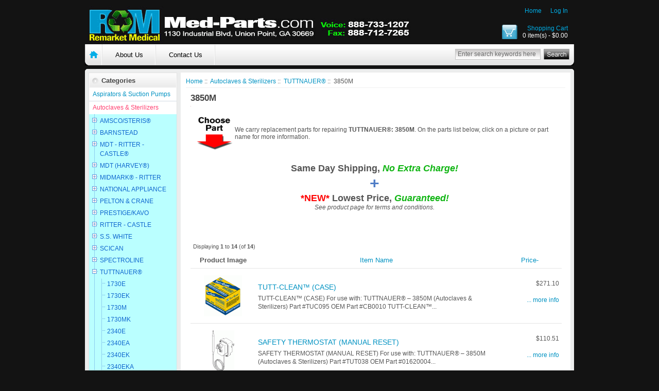

--- FILE ---
content_type: text/html; charset=utf-8
request_url: https://www.med-parts.com/Autoclaves_Sterilizers/TUTTNAUER/3850M
body_size: 31367
content:
<!DOCTYPE html PUBLIC "-//W3C//DTD XHTML 1.0 Transitional//EN" "http://www.w3.org/TR/xhtml1/DTD/xhtml1-transitional.dtd">
<html xmlns="http://www.w3.org/1999/xhtml" dir="ltr" lang="en">
<head>
<title>Parts List for TUTTNAUER®: 3850M</title>
<meta http-equiv="Content-Type" content="text/html; charset=utf-8" />
<meta name="keywords" content="parts, broken, medical equipment, replace, price, replacement, repair, repairing" />
<meta name="description" content="Replacement parts for repairing: 3850M. Same day shipping, lowest price guaranteed!" />
<meta http-equiv="imagetoolbar" content="no" />
<meta name="author" content="The Zen Cart&trade; Team and others" />
<meta name="generator" content="shopping cart program by Zen Cart&trade;, http://www.zen-cart.com eCommerce" />

<base href="https://www.med-parts.com/" />
<link rel="canonical" href="https://www.med-parts.com/Autoclaves_Sterilizers/TUTTNAUER/3850M" />

<link rel="stylesheet" type="text/css" href="/includes/templates/premium6a/css/style_imagehover.css" />
<link rel="stylesheet" type="text/css" href="/includes/templates/premium6a/css/stylesheet.css" />
<link rel="stylesheet" type="text/css" href="/includes/templates/premium6a/css/stylesheet_zen_lightbox.css" />
<script type="text/javascript" src="/includes/templates/premium6a/jscript/jscript_imagehover.js"></script>
</head>

<body id="indexBody">





<div id="mainWrapper">






<!--bof-header logo and navigation display-->

<div id="headerWrapper">
	
<div id="logotop">

<!--bof-navigation display-->
<div id="navMainWrapper">

<div id="navMain">
    <ul class="forward">
    <li><a href="https://www.med-parts.com/">Home</a></li>
    <li><a href="https://www.med-parts.com/index.php?main_page=login">Log In</a></li>



</ul>
</div>
 <!-- <br class="clearBoth" /> -->
</div>
<!--eof-navigation display-->

<!-- cart icon -->
<div id="cart_top"><a href="https://www.med-parts.com/index.php?main_page=shopping_cart">Shopping Cart</a><br />0 item(s) - $0.00</div>
<!-- cart icon -->



<a href="https://www.med-parts.com/"><img src="includes/templates/premium6a/images/logo.gif" alt="" width="636" height="72" /></a>



</div> <!-- logotop -->	

<div id="topmenubar">
<table border="0" width="100%" cellpadding="0" style="border-collapse: collapse" id="tbltopmenu">
	<tr>
		<td width="34px"><a href="https://www.med-parts.com/"><img src="includes/templates/premium6a/images/cor-left.gif" alt="" width="34" height="41" /></a></td>
		<td style="vertical-align:middle">
			
<!--bof-header ezpage links-->
<div id="navEZPagesTop">
	<ul>
	
<li><a href="https://www.med-parts.com/About_Us">About Us</a></li>

  
	
<li><a href="https://www.med-parts.com/index.php?main_page=contact_us">Contact Us</a></li>

  
    </ul>
</div>
<!--eof-header ezpage links-->
			
			
			</td>
		<td width="9px"><img src="includes/templates/premium6a/images/cor-right.gif" alt="" width="9" height="41" /></td>
	</tr>
</table>
<div class="header-search">

<form name="quick_find_header" action="https://www.med-parts.com/index.php?main_page=advanced_search_result" method="get"><input type="hidden" name="main_page" value="advanced_search_result" /><input type="hidden" name="search_in_description" value="0" /><div class="searchinput"><input type="text" name="keyword" size="6" maxlength="30" style="width: 160px" value="Enter search keywords here" onfocus="if (this.value == 'Enter search keywords here') this.value = '';" onblur="if (this.value == '') this.value = 'Enter search keywords here';" /></div><input class="button-search-header" type="image" src="includes/templates/premium6a/images/sbutton.gif" value="Serch" /></form>
</div><!-- header-search -->
</div><!-- topmenubar -->







		<div class="roundtop">
			<img src="includes/templates/premium6a/images/round-top-left.gif" alt="" width="5" height="5" />		</div>

<div id="navCurrenciesWrapper">

              
                

                 <div class="clearBoth"></div>
 

</div> <!-- navCurrenciesWrapper -->





<div id="headerContent">






<!-- <div id="nameWrapper"></div>  -->
   
<!-- <div id="taglineWrapper"></div> -->




</div><!-- headerContent -->

<!--bof-optional categories tabs navigation display-->
<!--eof-optional categories tabs navigation display-->






<!--bof-branding display-->


<!-- <br class="clearBoth" /> -->
<!--eof-branding display-->

<!--eof-header logo and navigation display-->




</div>






<table width="100%" border="0" cellspacing="0" cellpadding="0" id="contentMainWrapper">

  <tr>




 <td id="navColumnOne" class="columnLeft" style="width: 125px">


<div id="navColumnOneWrapper" style="width: 170px"><!--// bof: categoriescss //-->
<div class="leftBoxContainer" id="categoriescss" style="width: 170px">
<h3 class="leftBoxHeading" id="categoriescssHeading">Categories</h3>
<link rel="stylesheet" type="text/css" href="includes/templates/premium6a/css/categories_css.css" />
<ul class="bullet-menu" id="siteMenu">
  <li><a href="https://www.med-parts.com/ASPIRATORS_SUCTION_PUMPS">Aspirators & Suction Pumps</a>
    <ul>
      <li><a href="https://www.med-parts.com/Aspirators_Suction_Pumps/GOMCO">GOMCO®</a>
        <ul>
          <li><a href="https://www.med-parts.com/Aspirators_Suction_Pumps/GOMCO/All_Models_With_Overflow_Valve">All models with Overflow Valve</a></li>
          <li><a href="https://www.med-parts.com/Aspirators_Suction_Pumps/GOMCO/Diaphragm_Pumps_300_Series">Diaphragm Pumps (300 Series)</a></li>
          <li><a href="https://www.med-parts.com/Aspirators_Suction_Pumps/GOMCO/Rotary_Pumps_With_1_Rotor_And_1_4_Or_1_6_Hp_Motor">Rotary Pumps with 1" Rotor and 1/4 or 1/6 hp motor</a></li>
          <li><a href="https://www.med-parts.com/Aspirators_Suction_Pumps/GOMCO/Rotary_Pumps_With_3_4_Rotor_And_1_6_Hp_Motor">Rotary Pumps with 3/4" Rotor and 1/6 hp motor</a></li>
          <li><a href="https://www.med-parts.com/Aspirators_Suction_Pumps/GOMCO/Rotary_Pumps_With_5_8_Rotor_And_1_20_Hp_Motor">Rotary Pumps with 5/8" Rotor and 1/20 hp motor</a></li>
          <li><a href="https://www.med-parts.com/Aspirators_Suction_Pumps/GOMCO/Thermotic_Pumps_Model_600_765A">Thermotic Pumps - Model 600 (765A)</a></li>
          <li><a href="https://www.med-parts.com/Aspirators_Suction_Pumps/GOMCO/Thermotic_Pumps_Model_600_765A_With_RPI_PC_Board_RPI_Part_GOB016">Thermotic Pumps - Model 600 (765A) with RPI PC Board (RPI Part #GOB016</a></li>
          <li><a href="https://www.med-parts.com/Aspirators_Suction_Pumps/GOMCO/Thermotic_Pumps_Model_6000_6002">Thermotic Pumps - Model 6000/6002</a></li>
          <li><a href="https://www.med-parts.com/Aspirators_Suction_Pumps/GOMCO/Thermotic_Pumps_Model_601_764">Thermotic Pumps - Model 601 (764)</a></li>
          <li><a href="https://www.med-parts.com/Aspirators_Suction_Pumps/GOMCO/Thermotic_Pumps_Model_601_764_With_RPI_PC_Board_RPI_Part_GOB016">Thermotic Pumps - Model 601 (764) with RPI PC Board (RPI Part #GOB016</a></li>
          <li><a href="https://www.med-parts.com/Aspirators_Suction_Pumps/GOMCO/Thermotic_Pumps_Model_6010_6011">Thermotic Pumps - Model 6010/6011</a></li>
          <li><a href="https://www.med-parts.com/Aspirators_Suction_Pumps/GOMCO/Thermotic_Pumps_Model_6020">Thermotic Pumps - Model 6020</a></li>
          <li><a href="https://www.med-parts.com/Aspirators_Suction_Pumps/GOMCO/Thermotic_Pumps_Model_6650">Thermotic Pumps - Model 6650</a></li>
          <li><a href="https://www.med-parts.com/Aspirators_Suction_Pumps/GOMCO/Thermotic_Pumps_Model_965A">Thermotic Pumps - Model 965A</a></li>
        </ul>
      </li>
      <li><a href="https://www.med-parts.com/ASPIRATORS_SUCTION_PUMPS/SKLAR">SKLAR</a>
        <ul>
          <li><a href="https://www.med-parts.com/Aspirators_Suction_Pumps/SKLAR/All_JR_Tompkins_100-65_Models">All J.R. Tompkins (100-65) models</a></li>
        </ul>
      </li>
    </ul>
  </li>
  <li><a href="javascript:void(0)" class="on">Autoclaves & Sterilizers</a>
    <ul>
      <li><a href="https://www.med-parts.com/Autoclaves_Sterilizers/AMSCO_STERIS">AMSCO/STERIS®</a>
        <ul>
          <li><a href="https://www.med-parts.com/Autoclaves_Sterilizers/AMSCO_STERIS/8816">8816</a></li>
          <li><a href="https://www.med-parts.com/Autoclaves_Sterilizers/AMSCO_STERIS/8816A">8816A</a></li>
          <li><a href="https://www.med-parts.com/Autoclaves_Sterilizers/AMSCO_STERIS/8816D">8816D</a></li>
          <li><a href="https://www.med-parts.com/Autoclaves_Sterilizers/AMSCO_STERIS/8816M_608A">8816M (608A)</a></li>
          <li><a href="https://www.med-parts.com/Autoclaves_Sterilizers/AMSCO_STERIS/900_Series">900 Series</a></li>
          <li><a href="https://www.med-parts.com/Autoclaves_Sterilizers/AMSCO_STERIS/Dynaclave_613R_576A">Dynaclave 613R (576A)</a></li>
          <li><a href="https://www.med-parts.com/Autoclaves_Sterilizers/AMSCO_STERIS/Eagle_10_10_Plus">Eagle 10 & 10 Plus</a></li>
        </ul>
      </li>
      <li><a href="https://www.med-parts.com/AUTOCLAVES_STERILIZERS/BARNSTEAD">BARNSTEAD</a>
        <ul>
          <li><a href="https://www.med-parts.com/AUTOCLAVES_STERILIZERS/BARNSTEAD/2250">2250</a></li>
          <li><a href="https://www.med-parts.com/AUTOCLAVES_STERILIZERS/BARNSTEAD/2260">2260</a></li>
        </ul>
      </li>
      <li><a href="https://www.med-parts.com/Autoclaves_Sterilizers/MDT_RITTER_CASTLE">MDT - RITTER - CASTLE®</a>
        <ul>
          <li><a href="https://www.med-parts.com/Autoclaves_Sterilizers/MDT_RITTER_CASTLE/1000">1000</a></li>
          <li><a href="https://www.med-parts.com/Autoclaves_Sterilizers/MDT_RITTER_CASTLE/1000R">1000R</a></li>
          <li><a href="https://www.med-parts.com/Autoclaves_Sterilizers/MDT_RITTER_CASTLE/1200">1200</a></li>
          <li><a href="https://www.med-parts.com/Autoclaves_Sterilizers/MDT_RITTER_CASTLE/1250">1250</a></li>
          <li><a href="https://www.med-parts.com/Autoclaves_Sterilizers/MDT_RITTER_CASTLE/800">800</a></li>
          <li><a href="https://www.med-parts.com/Autoclaves_Sterilizers/MDT_RITTER_CASTLE/800V">800V</a></li>
          <li><a href="https://www.med-parts.com/Autoclaves_Sterilizers/MDT_RITTER_CASTLE/GLS10">GLS10</a></li>
          <li><a href="https://www.med-parts.com/Autoclaves_Sterilizers/MDT_RITTER_CASTLE/GLS8">GLS8</a></li>
        </ul>
      </li>
      <li><a href="https://www.med-parts.com/Autoclaves_Sterilizers/MDT_HARVEY">MDT (HARVEY®)</a>
        <ul>
          <li><a href="https://www.med-parts.com/Autoclaves_Sterilizers/MDT_HARVEY/Aquaclave_10">Aquaclave 10</a></li>
          <li><a href="https://www.med-parts.com/Autoclaves_Sterilizers/MDT_HARVEY/Aquaclave_20">Aquaclave 20</a></li>
          <li><a href="https://www.med-parts.com/Autoclaves_Sterilizers/MDT_HARVEY/Aquaclave_30">Aquaclave 30</a></li>
          <li><a href="https://www.med-parts.com/Autoclaves_Sterilizers/MDT_HARVEY/Chemiclave_4000">Chemiclave 4000</a></li>
          <li><a href="https://www.med-parts.com/Autoclaves_Sterilizers/MDT_HARVEY/Chemiclave_5000">Chemiclave 5000</a></li>
          <li><a href="https://www.med-parts.com/Autoclaves_Sterilizers/MDT_HARVEY/Chemiclave_5500">Chemiclave 5500</a></li>
          <li><a href="https://www.med-parts.com/Autoclaves_Sterilizers/MDT_HARVEY/Chemiclave_6000">Chemiclave 6000</a></li>
          <li><a href="https://www.med-parts.com/Autoclaves_Sterilizers/MDT_HARVEY/Chemiclave_7000">Chemiclave 7000</a></li>
          <li><a href="https://www.med-parts.com/Autoclaves_Sterilizers/MDT_HARVEY/Chemiclave_8000">Chemiclave 8000</a></li>
          <li><a href="https://www.med-parts.com/Autoclaves_Sterilizers/MDT_HARVEY/Chemiclave_D">Chemiclave D</a></li>
          <li><a href="https://www.med-parts.com/Autoclaves_Sterilizers/MDT_HARVEY/Chemiclave_E">Chemiclave E</a></li>
          <li><a href="https://www.med-parts.com/Autoclaves_Sterilizers/MDT_HARVEY/Only_RPI_Metering_Valves_That_Fit_Models_E_4000_5000_5500_6000">Only RPI Metering Valves that fit Models E, 4000, 5000, 5500 & 6000</a></li>
        </ul>
      </li>
      <li><a href="https://www.med-parts.com/Autoclaves_Sterilizers/MIDMARK_RITTER">MIDMARK® - RITTER</a>
        <ul>
          <li><a href="https://www.med-parts.com/Autoclaves_Sterilizers/MIDMARK_RITTER/7">7</a></li>
          <li><a href="https://www.med-parts.com/Autoclaves_Sterilizers/MIDMARK_RITTER/M11">M11</a></li>
          <li><a href="https://www.med-parts.com/Autoclaves_Sterilizers/MIDMARK_RITTER/M11D">M11D</a></li>
          <li><a href="https://www.med-parts.com/Autoclaves_Sterilizers/MIDMARK_RITTER/M7">M7</a></li>
          <li><a href="https://www.med-parts.com/Autoclaves_Sterilizers/MIDMARK_RITTER/M9">M9</a></li>
          <li><a href="https://www.med-parts.com/Autoclaves_Sterilizers/MIDMARK_RITTER/M9D">M9D</a></li>
        </ul>
      </li>
      <li><a href="https://www.med-parts.com/AUTOCLAVES_STERILIZERS/NATIONAL_APPLIANCE">NATIONAL APPLIANCE</a>
        <ul>
          <li><a href="https://www.med-parts.com/AUTOCLAVES_STERILIZERS/NATIONAL_APPLIANCE/704-7000">704-7000</a></li>
          <li><a href="https://www.med-parts.com/AUTOCLAVES_STERILIZERS/NATIONAL_APPLIANCE/704-8000">704-8000</a></li>
          <li><a href="https://www.med-parts.com/AUTOCLAVES_STERILIZERS/NATIONAL_APPLIANCE/704-9000">704-9000</a></li>
        </ul>
      </li>
      <li><a href="https://www.med-parts.com/AUTOCLAVES_STERILIZERS/PELTON_CRANE">PELTON & CRANE</a>
        <ul>
          <li><a href="https://www.med-parts.com/AUTOCLAVES_STERILIZERS/PELTON_CRANE/Delta_10_AF">Delta 10" (AF)</a></li>
          <li><a href="https://www.med-parts.com/AUTOCLAVES_STERILIZERS/PELTON_CRANE/Delta_8_AE">Delta 8" (AE)</a></li>
          <li><a href="https://www.med-parts.com/AUTOCLAVES_STERILIZERS/PELTON_CRANE/Delta_Q10">Delta Q10</a></li>
          <li><a href="https://www.med-parts.com/AUTOCLAVES_STERILIZERS/PELTON_CRANE/Delta_Q8">Delta Q8</a></li>
          <li><a href="https://www.med-parts.com/AUTOCLAVES_STERILIZERS/PELTON_CRANE/Delta_XL10">Delta XL10</a></li>
          <li><a href="https://www.med-parts.com/AUTOCLAVES_STERILIZERS/PELTON_CRANE/Delta_XL8">Delta XL8</a></li>
          <li><a href="https://www.med-parts.com/AUTOCLAVES_STERILIZERS/PELTON_CRANE/FL">FL</a></li>
          <li><a href="https://www.med-parts.com/AUTOCLAVES_STERILIZERS/PELTON_CRANE/FL2">FL2</a></li>
          <li><a href="https://www.med-parts.com/AUTOCLAVES_STERILIZERS/PELTON_CRANE/GN">GN</a></li>
          <li><a href="https://www.med-parts.com/AUTOCLAVES_STERILIZERS/PELTON_CRANE/HP">HP</a></li>
          <li><a href="https://www.med-parts.com/AUTOCLAVES_STERILIZERS/PELTON_CRANE/HP2">HP2</a></li>
          <li><a href="https://www.med-parts.com/AUTOCLAVES_STERILIZERS/PELTON_CRANE/Magnaclave">Magnaclave</a></li>
          <li><a href="https://www.med-parts.com/Autoclaves_Sterilizers/PELTON_CRANE/OCM_A3">OCM (A3)</a></li>
          <li><a href="https://www.med-parts.com/Autoclaves_Sterilizers/PELTON_CRANE/OCR_A4">OCR (A4)</a></li>
          <li><a href="https://www.med-parts.com/Autoclaves_Sterilizers/PELTON_CRANE/OCR_A8">OCR+ (A8)</a></li>
          <li><a href="https://www.med-parts.com/Autoclaves_Sterilizers/PELTON_CRANE/Sentry_A7">Sentry (A7)</a></li>
          <li><a href="https://www.med-parts.com/Autoclaves_Sterilizers/PELTON_CRANE/Validator_10_AA">Validator 10 (AA)</a></li>
          <li><a href="https://www.med-parts.com/Autoclaves_Sterilizers/PELTON_CRANE/Validator_8_AB">Validator 8 (AB)</a></li>
          <li><a href="https://www.med-parts.com/Autoclaves_Sterilizers/PELTON_CRANE/Validator_Plus_10_AD">Validator Plus 10 (AD)</a></li>
          <li><a href="https://www.med-parts.com/Autoclaves_Sterilizers/PELTON_CRANE/Validator_Plus_8_AC">Validator Plus 8 (AC)</a></li>
        </ul>
      </li>
      <li><a href="https://www.med-parts.com/AUTOCLAVES_STERILIZERS/PRESTIGE_KAVO">PRESTIGE/KAVO</a>
        <ul>
          <li><a href="https://www.med-parts.com/AUTOCLAVES_STERILIZERS/PRESTIGE_KAVO/Prestige_Kavo">Prestige/ Kavo</a></li>
        </ul>
      </li>
      <li><a href="https://www.med-parts.com/AUTOCLAVES_STERILIZERS/RITTER_CASTLE">RITTER - CASTLE</a>
        <ul>
          <li><a href="https://www.med-parts.com/AUTOCLAVES_STERILIZERS/RITTER_CASTLE/666x">666x</a></li>
          <li><a href="https://www.med-parts.com/AUTOCLAVES_STERILIZERS/RITTER_CASTLE/777">777</a></li>
          <li><a href="https://www.med-parts.com/AUTOCLAVES_STERILIZERS/RITTER_CASTLE/999_Series">999 Series</a></li>
          <li><a href="https://www.med-parts.com/AUTOCLAVES_STERILIZERS/RITTER_CASTLE/F">F</a></li>
        </ul>
      </li>
      <li><a href="https://www.med-parts.com/Autoclaves_Sterilizers/SS_WHITE">S.S. WHITE</a>
        <ul>
          <li><a href="https://www.med-parts.com/Autoclaves_Sterilizers/SS_WHITE/714">714</a></li>
          <li><a href="https://www.med-parts.com/Autoclaves_Sterilizers/SS_WHITE/750">750</a></li>
        </ul>
      </li>
      <li><a href="https://www.med-parts.com/AUTOCLAVES_STERILIZERS/SCICAN">SCICAN</a>
        <ul>
          <li><a href="https://www.med-parts.com/Autoclaves_Sterilizers/SCICAN/Hydrim_Washers">Hydrim® Washers</a></li>
          <li><a href="https://www.med-parts.com/Autoclaves_Sterilizers/SCICAN/Statim_2000">Statim 2000</a></li>
          <li><a href="https://www.med-parts.com/Autoclaves_Sterilizers/SCICAN/Statim_5000">Statim 5000</a></li>
          <li><a href="https://www.med-parts.com/Autoclaves_Sterilizers/SCICAN/Statim_7000">Statim 7000</a></li>
          <li><a href="https://www.med-parts.com/Autoclaves_Sterilizers/SCICAN/Statim_900">Statim 900</a></li>
          <li><a href="https://www.med-parts.com/Autoclaves_Sterilizers/SCICAN/Statim_G4_2000">Statim G4 2000</a></li>
          <li><a href="https://www.med-parts.com/Autoclaves_Sterilizers/SCICAN/Statim_G4_5000">Statim G4 5000</a></li>
        </ul>
      </li>
      <li><a href="https://www.med-parts.com/AUTOCLAVES_STERILIZERS/SPECTROLINE">SPECTROLINE</a>
        <ul>
          <li><a href="https://www.med-parts.com/AUTOCLAVES_STERILIZERS/SPECTROLINE/714">714</a></li>
          <li><a href="https://www.med-parts.com/AUTOCLAVES_STERILIZERS/SPECTROLINE/750">750</a></li>
        </ul>
      </li>
      <li><a href="https://www.med-parts.com/Autoclaves_Sterilizers/TUTTNAUER">TUTTNAUER®</a>
        <ul>
          <li><a href="https://www.med-parts.com/Autoclaves_Sterilizers/TUTTNAUER/1730E">1730E</a></li>
          <li><a href="https://www.med-parts.com/Autoclaves_Sterilizers/TUTTNAUER/1730EK">1730EK</a></li>
          <li><a href="https://www.med-parts.com/Autoclaves_Sterilizers/TUTTNAUER/1730M">1730M</a></li>
          <li><a href="https://www.med-parts.com/Autoclaves_Sterilizers/TUTTNAUER/1730MK">1730MK</a></li>
          <li><a href="https://www.med-parts.com/Autoclaves_Sterilizers/TUTTNAUER/2340E">2340E</a></li>
          <li><a href="https://www.med-parts.com/Autoclaves_Sterilizers/TUTTNAUER/2340EA">2340EA</a></li>
          <li><a href="https://www.med-parts.com/Autoclaves_Sterilizers/TUTTNAUER/2340EK">2340EK</a></li>
          <li><a href="https://www.med-parts.com/Autoclaves_Sterilizers/TUTTNAUER/2340EKA">2340EKA</a></li>
          <li><a href="https://www.med-parts.com/Autoclaves_Sterilizers/TUTTNAUER/2340M">2340M</a></li>
          <li><a href="https://www.med-parts.com/Autoclaves_Sterilizers/TUTTNAUER/2340MK">2340MK</a></li>
          <li><a href="https://www.med-parts.com/Autoclaves_Sterilizers/TUTTNAUER/2540E">2540E</a></li>
          <li><a href="https://www.med-parts.com/Autoclaves_Sterilizers/TUTTNAUER/2540EA">2540EA</a></li>
          <li><a href="https://www.med-parts.com/Autoclaves_Sterilizers/TUTTNAUER/2540EHS">2540EHS</a></li>
          <li><a href="https://www.med-parts.com/Autoclaves_Sterilizers/TUTTNAUER/2540EK">2540EK</a></li>
          <li><a href="https://www.med-parts.com/Autoclaves_Sterilizers/TUTTNAUER/2540EKA">2540EKA</a></li>
          <li><a href="https://www.med-parts.com/Autoclaves_Sterilizers/TUTTNAUER/2540M">2540M</a></li>
          <li><a href="https://www.med-parts.com/Autoclaves_Sterilizers/TUTTNAUER/2540MK">2540MK</a></li>
          <li><a href="https://www.med-parts.com/Autoclaves_Sterilizers/TUTTNAUER/3850E">3850E</a></li>
          <li><a href="https://www.med-parts.com/Autoclaves_Sterilizers/TUTTNAUER/3850EA">3850EA</a></li>
          <li><a href="https://www.med-parts.com/Autoclaves_Sterilizers/TUTTNAUER/3850EHS">3850EHS</a></li>
          <li><a href="javascript:void(0)" class="on">3850M</a></li>
          <li><a href="https://www.med-parts.com/Autoclaves_Sterilizers/TUTTNAUER/3850MK">3850MK</a></li>
          <li><a href="https://www.med-parts.com/Autoclaves_Sterilizers/TUTTNAUER/3870E">3870E</a></li>
          <li><a href="https://www.med-parts.com/Autoclaves_Sterilizers/TUTTNAUER/3870EA">3870EA</a></li>
          <li><a href="https://www.med-parts.com/Autoclaves_Sterilizers/TUTTNAUER/3870EHS">3870EHS</a></li>
          <li><a href="https://www.med-parts.com/Autoclaves_Sterilizers/TUTTNAUER/3870M">3870M</a></li>
          <li><a href="https://www.med-parts.com/Autoclaves_Sterilizers/TUTTNAUER/EZ10">EZ10</a></li>
          <li><a href="https://www.med-parts.com/Autoclaves_Sterilizers/TUTTNAUER/EZ10k">EZ10k</a></li>
          <li><a href="https://www.med-parts.com/Autoclaves_Sterilizers/TUTTNAUER/EZ9">EZ9</a></li>
          <li><a href="https://www.med-parts.com/Autoclaves_Sterilizers/TUTTNAUER/Valueklave_1730_MKV">Valueklave (1730 MKV)</a></li>
        </ul>
      </li>
      <li><a href="https://www.med-parts.com/Autoclaves_Sterilizers/VARIOUS_EQUIPMENT">VARIOUS EQUIPMENT</a>
        <ul>
          <li><a href="https://www.med-parts.com/Autoclaves_Sterilizers/VARIOUS_EQUIPMENT/10_Diameter_Chambers">10" diameter chambers</a></li>
          <li><a href="https://www.med-parts.com/Autoclaves_Sterilizers/VARIOUS_EQUIPMENT/8_Diameter_Chambers">8" diameter chambers</a></li>
        </ul>
      </li>
    </ul>
  </li>
  <li><a href="https://www.med-parts.com/AUTOPSY_SAWS">Autopsy Saws</a>
    <ul>
      <li><a href="https://www.med-parts.com/AUTOPSY_SAWS/STRYKER">STRYKER</a>
        <ul>
          <li><a href="https://www.med-parts.com/AUTOPSY_SAWS/STRYKER/810_Autopsy_Saw">810 Autopsy Saw</a></li>
          <li><a href="https://www.med-parts.com/AUTOPSY_SAWS/STRYKER/811_Autopsy_Saw">811 Autopsy Saw</a></li>
        </ul>
      </li>
    </ul>
  </li>
  <li><a href="https://www.med-parts.com/BULK_STERILIZERS_WASHERS_ENDOSCOPES">Bulk Sterilizers, Washers & Endoscopes</a>
    <ul>
      <li><a href="https://www.med-parts.com/Bulk_Sterilizers_Washers_Endoscopes/AMSCO_STERIS">AMSCO/STERIS®</a>
        <ul>
          <li><a href="https://www.med-parts.com/Bulk_Sterilizers_Washers_Endoscopes/AMSCO_STERIS/Amscomatic_Washer_Sterlizer">Amscomatic Washer/Sterlizer</a></li>
          <li><a href="https://www.med-parts.com/Bulk_Sterilizers_Washers_Endoscopes/AMSCO_STERIS/Century_V116">Century V116</a></li>
          <li><a href="https://www.med-parts.com/Bulk_Sterilizers_Washers_Endoscopes/AMSCO_STERIS/Century_V120">Century V120</a></li>
          <li><a href="https://www.med-parts.com/Bulk_Sterilizers_Washers_Endoscopes/AMSCO_STERIS/Century_V148">Century V148</a></li>
          <li><a href="https://www.med-parts.com/Bulk_Sterilizers_Washers_Endoscopes/AMSCO_STERIS/Century_V160">Century V160</a></li>
          <li><a href="https://www.med-parts.com/Bulk_Sterilizers_Washers_Endoscopes/AMSCO_STERIS/Eagle_2000_16_Small-Gravity_Stage_II">Eagle 2000 (16" Small-Gravity Stage II)</a></li>
          <li><a href="https://www.med-parts.com/Bulk_Sterilizers_Washers_Endoscopes/AMSCO_STERIS/Eagle_2000_16_Small-Gravity_Stage_III">Eagle 2000 (16" Small-Gravity Stage III)</a></li>
          <li><a href="https://www.med-parts.com/Bulk_Sterilizers_Washers_Endoscopes/AMSCO_STERIS/Eagle_2000_16_Small-Gravity">Eagle 2000 (16" Small-Gravity)</a></li>
          <li><a href="https://www.med-parts.com/Bulk_Sterilizers_Washers_Endoscopes/AMSCO_STERIS/Eagle_2000_16_Small-Vacumatic_Stage_II">Eagle 2000 (16" Small-Vacumatic Stage II)</a></li>
          <li><a href="https://www.med-parts.com/Bulk_Sterilizers_Washers_Endoscopes/AMSCO_STERIS/Eagle_2000_16_Small-Vacumatic_Stage_III">Eagle 2000 (16" Small-Vacumatic Stage III)</a></li>
          <li><a href="https://www.med-parts.com/Bulk_Sterilizers_Washers_Endoscopes/AMSCO_STERIS/Eagle_2000_16_Small-Vacumatic">Eagle 2000 (16" Small-Vacumatic)</a></li>
          <li><a href="https://www.med-parts.com/Bulk_Sterilizers_Washers_Endoscopes/AMSCO_STERIS/Eagle_2000_20_Small-Gravity_Stage_II">Eagle 2000 (20" Small-Gravity Stage II)</a></li>
          <li><a href="https://www.med-parts.com/Bulk_Sterilizers_Washers_Endoscopes/AMSCO_STERIS/Eagle_2000_20_Small-Gravity_Stage_III">Eagle 2000 (20" Small-Gravity Stage III)</a></li>
          <li><a href="https://www.med-parts.com/Bulk_Sterilizers_Washers_Endoscopes/AMSCO_STERIS/Eagle_2000_20_Small-Gravity">Eagle 2000 (20" Small-Gravity)</a></li>
          <li><a href="https://www.med-parts.com/Bulk_Sterilizers_Washers_Endoscopes/AMSCO_STERIS/Eagle_2000_20_Small-Vacumatic_Stage_II">Eagle 2000 (20" Small-Vacumatic Stage II)</a></li>
          <li><a href="https://www.med-parts.com/Bulk_Sterilizers_Washers_Endoscopes/AMSCO_STERIS/Eagle_2000_20_Small-Vacumatic_Stage_III">Eagle 2000 (20" Small-Vacumatic Stage III)</a></li>
          <li><a href="https://www.med-parts.com/Bulk_Sterilizers_Washers_Endoscopes/AMSCO_STERIS/Eagle_2000_20_Small-Vacumatic">Eagle 2000 (20" Small-Vacumatic)</a></li>
          <li><a href="https://www.med-parts.com/Bulk_Sterilizers_Washers_Endoscopes/AMSCO_STERIS/Eagle_2000_Medium-Gravity_Stage_II">Eagle 2000 (Medium-Gravity Stage II)</a></li>
          <li><a href="https://www.med-parts.com/Bulk_Sterilizers_Washers_Endoscopes/AMSCO_STERIS/Eagle_2000_Medium-Gravity">Eagle 2000 (Medium-Gravity)</a></li>
          <li><a href="https://www.med-parts.com/Bulk_Sterilizers_Washers_Endoscopes/AMSCO_STERIS/Eagle_2000_Medium-Vacumatic_Stage_II">Eagle 2000 (Medium-Vacumatic Stage II)</a></li>
          <li><a href="https://www.med-parts.com/Bulk_Sterilizers_Washers_Endoscopes/AMSCO_STERIS/Eagle_2000_Medium-Vacumatic">Eagle 2000 (Medium-Vacumatic)</a></li>
          <li><a href="https://www.med-parts.com/Bulk_Sterilizers_Washers_Endoscopes/AMSCO_STERIS/Eagle_2000_Washer_Sterilizer">Eagle 2000 (Washer/Sterilizer)</a></li>
          <li><a href="https://www.med-parts.com/Bulk_Sterilizers_Washers_Endoscopes/AMSCO_STERIS/Eagle_3000_16_Small-Gravity_Stage_II">Eagle 3000 (16" Small-Gravity Stage II)</a></li>
          <li><a href="https://www.med-parts.com/Bulk_Sterilizers_Washers_Endoscopes/AMSCO_STERIS/Eagle_3000_16_Small-Gravity_Stage_III">Eagle 3000 (16" Small-Gravity Stage III)</a></li>
          <li><a href="https://www.med-parts.com/Bulk_Sterilizers_Washers_Endoscopes/AMSCO_STERIS/Eagle_3000_16_Small-Gravity">Eagle 3000 (16" Small-Gravity)</a></li>
          <li><a href="https://www.med-parts.com/Bulk_Sterilizers_Washers_Endoscopes/AMSCO_STERIS/Eagle_3000_16_Small-Vacumatic_Stage_II">Eagle 3000 (16" Small-Vacumatic Stage II)</a></li>
          <li><a href="https://www.med-parts.com/Bulk_Sterilizers_Washers_Endoscopes/AMSCO_STERIS/Eagle_3000_16_Small-Vacumatic_Stage_III">Eagle 3000 (16" Small-Vacumatic Stage III)</a></li>
          <li><a href="https://www.med-parts.com/Bulk_Sterilizers_Washers_Endoscopes/AMSCO_STERIS/Eagle_3000_16_Small-Vacumatic">Eagle 3000 (16" Small-Vacumatic)</a></li>
          <li><a href="https://www.med-parts.com/Bulk_Sterilizers_Washers_Endoscopes/AMSCO_STERIS/Eagle_3000_20_Small-Gravity_Stage_II">Eagle 3000 (20" Small-Gravity Stage II)</a></li>
          <li><a href="https://www.med-parts.com/Bulk_Sterilizers_Washers_Endoscopes/AMSCO_STERIS/Eagle_3000_20_Small-Gravity_Stage_III">Eagle 3000 (20" Small-Gravity Stage III)</a></li>
          <li><a href="https://www.med-parts.com/Bulk_Sterilizers_Washers_Endoscopes/AMSCO_STERIS/Eagle_3000_20_Small-Gravity">Eagle 3000 (20" Small-Gravity)</a></li>
          <li><a href="https://www.med-parts.com/Bulk_Sterilizers_Washers_Endoscopes/AMSCO_STERIS/Eagle_3000_20_Small-Vacumatic_Stage_II">Eagle 3000 (20" Small-Vacumatic Stage II)</a></li>
          <li><a href="https://www.med-parts.com/Bulk_Sterilizers_Washers_Endoscopes/AMSCO_STERIS/Eagle_3000_20_Small-Vacumatic_Stage_III">Eagle 3000 (20" Small-Vacumatic Stage III)</a></li>
          <li><a href="https://www.med-parts.com/Bulk_Sterilizers_Washers_Endoscopes/AMSCO_STERIS/Eagle_3000_20_Small-Vacumatic">Eagle 3000 (20" Small-Vacumatic)</a></li>
          <li><a href="https://www.med-parts.com/Bulk_Sterilizers_Washers_Endoscopes/AMSCO_STERIS/Eagle_3000_Medium_Isothermal_Stage_III">Eagle 3000 (Medium Isothermal Stage III)</a></li>
          <li><a href="https://www.med-parts.com/Bulk_Sterilizers_Washers_Endoscopes/AMSCO_STERIS/Eagle_3000_Medium-Gravity_Stage_II">Eagle 3000 (Medium-Gravity Stage II)</a></li>
          <li><a href="https://www.med-parts.com/Bulk_Sterilizers_Washers_Endoscopes/AMSCO_STERIS/Eagle_3000_Medium-Gravity_Stage_III">Eagle 3000 (Medium-Gravity Stage III)</a></li>
          <li><a href="https://www.med-parts.com/Bulk_Sterilizers_Washers_Endoscopes/AMSCO_STERIS/Eagle_3000_Medium-Gravity">Eagle 3000 (Medium-Gravity)</a></li>
          <li><a href="https://www.med-parts.com/Bulk_Sterilizers_Washers_Endoscopes/AMSCO_STERIS/Eagle_3000_Medium-Vacumatic_Stage_II">Eagle 3000 (Medium-Vacumatic Stage II)</a></li>
          <li><a href="https://www.med-parts.com/Bulk_Sterilizers_Washers_Endoscopes/AMSCO_STERIS/Eagle_3000_Medium-Vacumatic_Stage_III">Eagle 3000 (Medium-Vacumatic Stage III)</a></li>
          <li><a href="https://www.med-parts.com/Bulk_Sterilizers_Washers_Endoscopes/AMSCO_STERIS/Eagle_3000_Medium-Vacumatic">Eagle 3000 (Medium-Vacumatic)</a></li>
          <li><a href="https://www.med-parts.com/Bulk_Sterilizers_Washers_Endoscopes/AMSCO_STERIS/Eagle_3000_Small_Isothermal_Stage_III">Eagle 3000 (Small Isothermal Stage III)</a></li>
          <li><a href="https://www.med-parts.com/Bulk_Sterilizers_Washers_Endoscopes/AMSCO_STERIS/Eagle_3000_Washer_Sterilizer_Stage_II">Eagle 3000 (Washer/Sterilizer Stage II)</a></li>
          <li><a href="https://www.med-parts.com/Bulk_Sterilizers_Washers_Endoscopes/AMSCO_STERIS/Eagle_3000_Washer_Sterilizer_Stage_III">Eagle 3000 (Washer/Sterilizer Stage III)</a></li>
          <li><a href="https://www.med-parts.com/Bulk_Sterilizers_Washers_Endoscopes/AMSCO_STERIS/Eagle_3000_Washer_Sterilizer">Eagle 3000 (Washer/Sterilizer)</a></li>
          <li><a href="https://www.med-parts.com/Bulk_Sterilizers_Washers_Endoscopes/AMSCO_STERIS/Medallion_16_Small-Gravity">Medallion (16" Small-Gravity)</a></li>
          <li><a href="https://www.med-parts.com/Bulk_Sterilizers_Washers_Endoscopes/AMSCO_STERIS/Medallion_20_Small-Gravity">Medallion (20" Small-Gravity)</a></li>
          <li><a href="https://www.med-parts.com/Bulk_Sterilizers_Washers_Endoscopes/AMSCO_STERIS/Medallion_Medium-Gravity">Medallion (Medium-Gravity)</a></li>
          <li><a href="https://www.med-parts.com/Bulk_Sterilizers_Washers_Endoscopes/AMSCO_STERIS/Medallion_Medium-Vacumatic">Medallion (Medium-Vacumatic)</a></li>
          <li><a href="https://www.med-parts.com/Bulk_Sterilizers_Washers_Endoscopes/AMSCO_STERIS/Medallion_Small-Vacumatic">Medallion (Small-Vacumatic)</a></li>
          <li><a href="https://www.med-parts.com/Bulk_Sterilizers_Washers_Endoscopes/AMSCO_STERIS/Medallion_Washer_Sterilizer">Medallion (Washer/Sterilizer)</a></li>
          <li><a href="https://www.med-parts.com/Bulk_Sterilizers_Washers_Endoscopes/AMSCO_STERIS/Medallion-Cryotherm">Medallion-Cryotherm</a></li>
        </ul>
      </li>
      <li><a href="https://www.med-parts.com/Bulk_Sterilizers_Washers_Endoscopes/GETINGE_CASTLE">GETINGE/CASTLE</a>
        <ul>
          <li><a href="https://www.med-parts.com/Bulk_Sterilizers_Washers_Endoscopes/GETINGE_CASTLE/100_Series">100 Series</a></li>
          <li><a href="https://www.med-parts.com/Bulk_Sterilizers_Washers_Endoscopes/GETINGE_CASTLE/200_Series">200 Series</a></li>
          <li><a href="https://www.med-parts.com/Bulk_Sterilizers_Washers_Endoscopes/GETINGE_CASTLE/3522">3522</a></li>
          <li><a href="https://www.med-parts.com/Bulk_Sterilizers_Washers_Endoscopes/GETINGE_CASTLE/3523">3523</a></li>
          <li><a href="https://www.med-parts.com/Bulk_Sterilizers_Washers_Endoscopes/GETINGE_CASTLE/3525">3525</a></li>
          <li><a href="https://www.med-parts.com/Bulk_Sterilizers_Washers_Endoscopes/GETINGE_CASTLE/3533">3533</a></li>
          <li><a href="https://www.med-parts.com/Bulk_Sterilizers_Washers_Endoscopes/GETINGE_CASTLE/3622">3622</a></li>
          <li><a href="https://www.med-parts.com/Bulk_Sterilizers_Washers_Endoscopes/GETINGE_CASTLE/3623">3623</a></li>
          <li><a href="https://www.med-parts.com/Bulk_Sterilizers_Washers_Endoscopes/GETINGE_CASTLE/3633">3633</a></li>
          <li><a href="https://www.med-parts.com/Bulk_Sterilizers_Washers_Endoscopes/GETINGE_CASTLE/400_Series">400 Series</a></li>
          <li><a href="https://www.med-parts.com/Bulk_Sterilizers_Washers_Endoscopes/GETINGE_CASTLE/4200MPS">4200MPS</a></li>
          <li><a href="https://www.med-parts.com/Bulk_Sterilizers_Washers_Endoscopes/GETINGE_CASTLE/500_Series">500 Series</a></li>
          <li><a href="https://www.med-parts.com/Bulk_Sterilizers_Washers_Endoscopes/GETINGE_CASTLE/6300_Series">6300 Series</a></li>
          <li><a href="https://www.med-parts.com/Bulk_Sterilizers_Washers_Endoscopes/GETINGE_CASTLE/6400_Series">6400 Series</a></li>
          <li><a href="https://www.med-parts.com/Bulk_Sterilizers_Washers_Endoscopes/GETINGE_CASTLE/6900_Series">6900 Series</a></li>
          <li><a href="https://www.med-parts.com/Bulk_Sterilizers_Washers_Endoscopes/GETINGE_CASTLE/700_Series">700 Series</a></li>
          <li><a href="https://www.med-parts.com/Bulk_Sterilizers_Washers_Endoscopes/GETINGE_CASTLE/800-42">800-42"</a></li>
          <li><a href="https://www.med-parts.com/Bulk_Sterilizers_Washers_Endoscopes/GETINGE_CASTLE/800-76">800-76"</a></li>
          <li><a href="https://www.med-parts.com/Bulk_Sterilizers_Washers_Endoscopes/GETINGE_CASTLE/MC3600">MC3600</a></li>
          <li><a href="https://www.med-parts.com/Bulk_Sterilizers_Washers_Endoscopes/GETINGE_CASTLE/Various_Bulk_Sterilizers">Various Bulk Sterilizers</a></li>
        </ul>
      </li>
      <li><a href="https://www.med-parts.com/Bulk_Sterilizers_Washers_Endoscopes/STERIS">STERIS®</a>
        <ul>
          <li><a href="https://www.med-parts.com/Bulk_Sterilizers_Washers_Endoscopes/STERIS/System_1_International_Customers_Only">System 1 (International Customers only)</a></li>
          <li><a href="https://www.med-parts.com/Bulk_Sterilizers_Washers_Endoscopes/STERIS/System_1E">System 1E</a></li>
        </ul>
      </li>
      <li><a href="https://www.med-parts.com/Bulk_Sterilizers_Washers_Endoscopes/STERRAD">STERRAD</a>
        <ul>
          <li><a href="https://www.med-parts.com/Bulk_Sterilizers_Washers_Endoscopes/STERRAD/100S">100S</a></li>
          <li><a href="https://www.med-parts.com/Bulk_Sterilizers_Washers_Endoscopes/STERRAD/NX">NX</a></li>
        </ul>
      </li>
    </ul>
  </li>
  <li><a href="https://www.med-parts.com/CAST_CUTTERS_SPREADERS">Cast Cutters & Spreaders</a>
    <ul>
      <li><a href="https://www.med-parts.com/Cast_Cutters_Spreaders/BURNETT_INSTRUMENT_INC">BURNETT INSTRUMENT, INC.</a>
        <ul>
          <li><a href="https://www.med-parts.com/Cast_Cutters_Spreaders/BURNETT_INSTRUMENT_INC/182106_Burnett_Instrument_Inc">182106 (Burnett Instrument, Inc.)</a></li>
        </ul>
      </li>
      <li><a href="https://www.med-parts.com/CAST_CUTTERS_SPREADERS/STRYKER">STRYKER</a>
        <ul>
          <li><a href="https://www.med-parts.com/CAST_CUTTERS_SPREADERS/STRYKER/Heavy_Duty_83_Cast_Spreader">"Heavy Duty" 83 Cast Spreader</a></li>
          <li><a href="https://www.med-parts.com/CAST_CUTTERS_SPREADERS/STRYKER/Standard_82_Cast_Spreader">"Standard" 82 Cast Spreader</a></li>
          <li><a href="https://www.med-parts.com/CAST_CUTTERS_SPREADERS/STRYKER/840_Cast_Cutter">840 Cast Cutter</a></li>
          <li><a href="https://www.med-parts.com/CAST_CUTTERS_SPREADERS/STRYKER/841_Cast_Cutter">841 Cast Cutter</a></li>
          <li><a href="https://www.med-parts.com/CAST_CUTTERS_SPREADERS/STRYKER/848_Cast_Cutter">848 Cast Cutter</a></li>
          <li><a href="https://www.med-parts.com/CAST_CUTTERS_SPREADERS/STRYKER/851_Cast_Cutter">851 Cast Cutter</a></li>
          <li><a href="https://www.med-parts.com/CAST_CUTTERS_SPREADERS/STRYKER/940_Cast_Cutter">940 Cast Cutter</a></li>
          <li><a href="https://www.med-parts.com/CAST_CUTTERS_SPREADERS/STRYKER/941_Cast_Cutter">941 Cast Cutter</a></li>
        </ul>
      </li>
    </ul>
  </li>
  <li><a href="https://www.med-parts.com/CENTRIFUGES">Centrifuges</a>
    <ul>
      <li><a href="https://www.med-parts.com/CENTRIFUGES/BAXTER">BAXTER</a>
        <ul>
          <li><a href="https://www.med-parts.com/CENTRIFUGES/BAXTER/Biofuge_17">Biofuge 17</a></li>
          <li><a href="https://www.med-parts.com/CENTRIFUGES/BAXTER/Biofuge_17R">Biofuge 17R</a></li>
          <li><a href="https://www.med-parts.com/CENTRIFUGES/BAXTER/Cryofuge_6000">Cryofuge 6000</a></li>
          <li><a href="https://www.med-parts.com/CENTRIFUGES/BAXTER/Haemofuge">Haemofuge</a></li>
          <li><a href="https://www.med-parts.com/CENTRIFUGES/BAXTER/Labofuge_A">Labofuge "A"</a></li>
          <li><a href="https://www.med-parts.com/CENTRIFUGES/BAXTER/Medifuge">Medifuge</a></li>
          <li><a href="https://www.med-parts.com/CENTRIFUGES/BAXTER/Megafuge">Megafuge</a></li>
          <li><a href="https://www.med-parts.com/CENTRIFUGES/BAXTER/Omnifuge">Omnifuge</a></li>
          <li><a href="https://www.med-parts.com/CENTRIFUGES/BAXTER/Varifuge_RF">Varifuge RF</a></li>
        </ul>
      </li>
      <li><a href="https://www.med-parts.com/CENTRIFUGES/BECKMAN">BECKMAN</a>
        <ul>
          <li><a href="https://www.med-parts.com/CENTRIFUGES/BECKMAN/Microfuge_B">Microfuge "B"</a></li>
          <li><a href="https://www.med-parts.com/CENTRIFUGES/BECKMAN/Microfuge_11">Microfuge 11</a></li>
          <li><a href="https://www.med-parts.com/CENTRIFUGES/BECKMAN/Microfuge_12">Microfuge 12</a></li>
          <li><a href="https://www.med-parts.com/CENTRIFUGES/BECKMAN/Microfuge_152">Microfuge 152</a></li>
          <li><a href="https://www.med-parts.com/CENTRIFUGES/BECKMAN/TJ-6">TJ-6</a></li>
        </ul>
      </li>
      <li><a href="https://www.med-parts.com/Centrifuges/BECKMAN_IRIS">BECKMAN/IRIS</a>
        <ul>
          <li><a href="https://www.med-parts.com/Centrifuges/BECKMAN_IRIS/CoagSpin_M940-22">CoagSpin (M940-22)</a></li>
          <li><a href="https://www.med-parts.com/Centrifuges/BECKMAN_IRIS/CritSpin_M960-12">CritSpin (M960-12)</a></li>
          <li><a href="https://www.med-parts.com/Centrifuges/BECKMAN_IRIS/CritSpin_M961-22">CritSpin (M961-22)</a></li>
          <li><a href="https://www.med-parts.com/Centrifuges/BECKMAN_IRIS/CytoFuge_2_M801-22">CytoFuge 2 (M801-22)</a></li>
          <li><a href="https://www.med-parts.com/Centrifuges/BECKMAN_IRIS/CytoVet_V801-22">CytoVet (V801-22)</a></li>
          <li><a href="https://www.med-parts.com/Centrifuges/BECKMAN_IRIS/DiffSpin_M701-22">DiffSpin (M701-22)</a></li>
          <li><a href="https://www.med-parts.com/Centrifuges/BECKMAN_IRIS/Express_2_M501-22">Express 2 (M501-22)</a></li>
          <li><a href="https://www.med-parts.com/Centrifuges/BECKMAN_IRIS/MicroPrep_G600-22">MicroPrep (G600-22)</a></li>
          <li><a href="https://www.med-parts.com/Centrifuges/BECKMAN_IRIS/MP_M900-22">MP (M900-22)</a></li>
          <li><a href="https://www.med-parts.com/Centrifuges/BECKMAN_IRIS/MP_M901-22">MP (M901-22)</a></li>
          <li><a href="https://www.med-parts.com/Centrifuges/BECKMAN_IRIS/RP_M920-22">RP (M920-22)</a></li>
          <li><a href="https://www.med-parts.com/Centrifuges/BECKMAN_IRIS/VET_Express_V501-22">VET Express (V501-22)</a></li>
          <li><a href="https://www.med-parts.com/Centrifuges/BECKMAN_IRIS/VT_V901-22">VT (V901-22)</a></li>
        </ul>
      </li>
      <li><a href="https://www.med-parts.com/CENTRIFUGES/BIO-DYNAMICS">BIO-DYNAMICS</a>
        <ul>
          <li><a href="https://www.med-parts.com/CENTRIFUGES/BIO-DYNAMICS/630_Select-A-Fuge">630 Select-A-Fuge</a></li>
          <li><a href="https://www.med-parts.com/CENTRIFUGES/BIO-DYNAMICS/Uni-Meter_300">Uni-Meter #300</a></li>
          <li><a href="https://www.med-parts.com/CENTRIFUGES/BIO-DYNAMICS/Universal_24">Universal #24</a></li>
        </ul>
      </li>
      <li><a href="https://www.med-parts.com/Centrifuges/CLAY_ADAMS_BECTON_DICKINSON">CLAY ADAMS® (BECTON DICKINSON)</a>
        <ul>
          <li><a href="https://www.med-parts.com/Centrifuges/CLAY_ADAMS_BECTON_DICKINSON/0900_Tube_Shields">0900 Tube Shields</a></li>
          <li><a href="https://www.med-parts.com/Centrifuges/CLAY_ADAMS_BECTON_DICKINSON/0901_Tube_Shields">0901 Tube Shields</a></li>
          <li><a href="https://www.med-parts.com/Centrifuges/CLAY_ADAMS_BECTON_DICKINSON/0908_Tube_Shields">0908 Tube Shields</a></li>
          <li><a href="https://www.med-parts.com/Centrifuges/CLAY_ADAMS_BECTON_DICKINSON/Analytical">Analytical</a></li>
          <li><a href="https://www.med-parts.com/Centrifuges/CLAY_ADAMS_BECTON_DICKINSON/Autocrit">Autocrit</a></li>
          <li><a href="https://www.med-parts.com/Centrifuges/CLAY_ADAMS_BECTON_DICKINSON/Autocrit_II">Autocrit II</a></li>
          <li><a href="https://www.med-parts.com/Centrifuges/CLAY_ADAMS_BECTON_DICKINSON/Autocrit_Ultra_III">Autocrit Ultra III</a></li>
          <li><a href="https://www.med-parts.com/Centrifuges/CLAY_ADAMS_BECTON_DICKINSON/Compact_II">Compact II</a></li>
          <li><a href="https://www.med-parts.com/Centrifuges/CLAY_ADAMS_BECTON_DICKINSON/Cyclomixer">Cyclomixer</a></li>
          <li><a href="https://www.med-parts.com/Centrifuges/CLAY_ADAMS_BECTON_DICKINSON/Dynac">Dynac</a></li>
          <li><a href="https://www.med-parts.com/Centrifuges/CLAY_ADAMS_BECTON_DICKINSON/Dynac_II">Dynac II</a></li>
          <li><a href="https://www.med-parts.com/Centrifuges/CLAY_ADAMS_BECTON_DICKINSON/Micro-Hematocrit">Micro-Hematocrit</a></li>
          <li><a href="https://www.med-parts.com/Centrifuges/CLAY_ADAMS_BECTON_DICKINSON/Micro-Hematocrit_II">Micro-Hematocrit II</a></li>
          <li><a href="https://www.med-parts.com/Centrifuges/CLAY_ADAMS_BECTON_DICKINSON/Micro-Hematocrit_III">Micro-Hematocrit III</a></li>
          <li><a href="https://www.med-parts.com/Centrifuges/CLAY_ADAMS_BECTON_DICKINSON/Physicians_Compact">Physicians Compact</a></li>
          <li><a href="https://www.med-parts.com/Centrifuges/CLAY_ADAMS_BECTON_DICKINSON/Physicians_Jr">Physicians Jr.</a></li>
          <li><a href="https://www.med-parts.com/Centrifuges/CLAY_ADAMS_BECTON_DICKINSON/QBC_4207">QBC 4207</a></li>
          <li><a href="https://www.med-parts.com/Centrifuges/CLAY_ADAMS_BECTON_DICKINSON/Readacrit_MP_Readacrit">Readacrit & MP Readacrit</a></li>
          <li><a href="https://www.med-parts.com/Centrifuges/CLAY_ADAMS_BECTON_DICKINSON/Safeguard">Safeguard</a></li>
          <li><a href="https://www.med-parts.com/Centrifuges/CLAY_ADAMS_BECTON_DICKINSON/Safety-Head">Safety-Head</a></li>
          <li><a href="https://www.med-parts.com/Centrifuges/CLAY_ADAMS_BECTON_DICKINSON/Sero-Fuge">Sero-Fuge</a></li>
          <li><a href="https://www.med-parts.com/Centrifuges/CLAY_ADAMS_BECTON_DICKINSON/Sero-Fuge_II">Sero-Fuge II</a></li>
          <li><a href="https://www.med-parts.com/Centrifuges/CLAY_ADAMS_BECTON_DICKINSON/Triac">Triac</a></li>
          <li><a href="https://www.med-parts.com/Centrifuges/CLAY_ADAMS_BECTON_DICKINSON/Yankee_Pipette_Shaker">Yankee Pipette Shaker</a></li>
          <li><a href="https://www.med-parts.com/Centrifuges/CLAY_ADAMS_BECTON_DICKINSON/Yankee_Rotator">Yankee Rotator</a></li>
        </ul>
      </li>
      <li><a href="https://www.med-parts.com/Centrifuges/COULTER">COULTER</a>
        <ul>
          <li><a href="https://www.med-parts.com/Centrifuges/COULTER/All_Models">All Models</a></li>
          <li><a href="https://www.med-parts.com/index.php?main_page=index&amp;cPath=237_271_274">S</a></li>
          <li><a href="https://www.med-parts.com/Centrifuges/COULTER/S">S+</a></li>
          <li><a href="https://www.med-parts.com/Centrifuges/COULTER/S770">S770</a></li>
          <li><a href="https://www.med-parts.com/Centrifuges/COULTER/S880">S880</a></li>
          <li><a href="https://www.med-parts.com/Centrifuges/COULTER/SR">SR</a></li>
        </ul>
      </li>
      <li><a href="https://www.med-parts.com/CENTRIFUGES/DRUCKER">DRUCKER</a>
        <ul>
          <li><a href="https://www.med-parts.com/CENTRIFUGES/DRUCKER/L-708">L-708</a></li>
          <li><a href="https://www.med-parts.com/CENTRIFUGES/DRUCKER/L-711">L-711</a></li>
        </ul>
      </li>
      <li><a href="https://www.med-parts.com/CENTRIFUGES/EPPENDORF">EPPENDORF</a>
        <ul>
          <li><a href="https://www.med-parts.com/CENTRIFUGES/EPPENDORF/3200_5412_5413_5414">3200, 5412, 5413 & 5414</a></li>
          <li><a href="https://www.med-parts.com/CENTRIFUGES/EPPENDORF/5415">5415</a></li>
          <li><a href="https://www.med-parts.com/CENTRIFUGES/EPPENDORF/5415_5415C_5402">5415, 5415C & 5402</a></li>
        </ul>
      </li>
      <li><a href="https://www.med-parts.com/CENTRIFUGES/HAMILTON_BELL">HAMILTON BELL</a>
        <ul>
          <li><a href="https://www.med-parts.com/CENTRIFUGES/HAMILTON_BELL/VanGuard_V-6000">VanGuard V-6000</a></li>
          <li><a href="https://www.med-parts.com/CENTRIFUGES/HAMILTON_BELL/VanGuard_V-6500">VanGuard V-6500</a></li>
        </ul>
      </li>
      <li><a href="https://www.med-parts.com/Centrifuges/IDEXX">IDEXX</a>
        <ul>
          <li><a href="https://www.med-parts.com/Centrifuges/IDEXX/VT_V901-22">VT (V901-22)</a></li>
        </ul>
      </li>
      <li><a href="https://www.med-parts.com/CENTRIFUGES/IEC">IEC</a>
        <ul>
          <li><a href="https://www.med-parts.com/CENTRIFUGES/IEC/B20-A_Late_Model">B20-A (Late Model)</a></li>
          <li><a href="https://www.med-parts.com/CENTRIFUGES/IEC/Centra-7">Centra-7</a></li>
          <li><a href="https://www.med-parts.com/CENTRIFUGES/IEC/Centra-7R">Centra-7R</a></li>
          <li><a href="https://www.med-parts.com/CENTRIFUGES/IEC/CH">CH</a></li>
          <li><a href="https://www.med-parts.com/CENTRIFUGES/IEC/CL">CL</a></li>
          <li><a href="https://www.med-parts.com/CENTRIFUGES/IEC/CM">CM</a></li>
          <li><a href="https://www.med-parts.com/CENTRIFUGES/IEC/CRU5000">CRU5000</a></li>
          <li><a href="https://www.med-parts.com/CENTRIFUGES/IEC/CS">CS</a></li>
          <li><a href="https://www.med-parts.com/CENTRIFUGES/IEC/CU5000">CU5000</a></li>
          <li><a href="https://www.med-parts.com/CENTRIFUGES/IEC/DPR6000">DPR6000</a></li>
          <li><a href="https://www.med-parts.com/CENTRIFUGES/IEC/H">H</a></li>
          <li><a href="https://www.med-parts.com/CENTRIFUGES/IEC/HN">HN</a></li>
          <li><a href="https://www.med-parts.com/CENTRIFUGES/IEC/HNS">HNS</a></li>
          <li><a href="https://www.med-parts.com/CENTRIFUGES/IEC/HNS_II">HNS II</a></li>
          <li><a href="https://www.med-parts.com/CENTRIFUGES/IEC/HT">HT</a></li>
          <li><a href="https://www.med-parts.com/CENTRIFUGES/IEC/K_Size_2">K Size 2</a></li>
          <li><a href="https://www.med-parts.com/CENTRIFUGES/IEC/MB_Micro-Hematocrit">MB Micro-Hematocrit</a></li>
          <li><a href="https://www.med-parts.com/CENTRIFUGES/IEC/PR-6">PR-6</a></li>
          <li><a href="https://www.med-parts.com/CENTRIFUGES/IEC/PR-6000">PR-6000</a></li>
          <li><a href="https://www.med-parts.com/CENTRIFUGES/IEC/PR-J">PR-J</a></li>
          <li><a href="https://www.med-parts.com/CENTRIFUGES/IEC/Spinette">Spinette</a></li>
          <li><a href="https://www.med-parts.com/CENTRIFUGES/IEC/UV">UV</a></li>
        </ul>
      </li>
      <li><a href="https://www.med-parts.com/CENTRIFUGES/SORVALL">SORVALL</a>
        <ul>
          <li><a href="https://www.med-parts.com/CENTRIFUGES/SORVALL/GLC-1">GLC-1</a></li>
          <li><a href="https://www.med-parts.com/CENTRIFUGES/SORVALL/GLC-2">GLC-2</a></li>
          <li><a href="https://www.med-parts.com/CENTRIFUGES/SORVALL/GLC-2B">GLC-2B</a></li>
          <li><a href="https://www.med-parts.com/CENTRIFUGES/SORVALL/GLC-3">GLC-3</a></li>
          <li><a href="https://www.med-parts.com/CENTRIFUGES/SORVALL/GLC-4">GLC-4</a></li>
          <li><a href="https://www.med-parts.com/CENTRIFUGES/SORVALL/Motors_Marked_Howard">Motors Marked "Howard"</a></li>
          <li><a href="https://www.med-parts.com/CENTRIFUGES/SORVALL/RC-2B">RC-2B</a></li>
          <li><a href="https://www.med-parts.com/CENTRIFUGES/SORVALL/RC-3">RC-3</a></li>
          <li><a href="https://www.med-parts.com/CENTRIFUGES/SORVALL/RC-3B">RC-3B</a></li>
          <li><a href="https://www.med-parts.com/CENTRIFUGES/SORVALL/RC-3C">RC-3C</a></li>
          <li><a href="https://www.med-parts.com/CENTRIFUGES/SORVALL/RC-5">RC-5</a></li>
          <li><a href="https://www.med-parts.com/CENTRIFUGES/SORVALL/RC-5B">RC-5B</a></li>
          <li><a href="https://www.med-parts.com/CENTRIFUGES/SORVALL/RC-5C">RC-5C</a></li>
          <li><a href="https://www.med-parts.com/CENTRIFUGES/SORVALL/RT-6000">RT-6000</a></li>
        </ul>
      </li>
    </ul>
  </li>
  <li><a href="https://www.med-parts.com/Dental_Equipment">Dental Equipment</a>
    <ul>
      <li><a href="https://www.med-parts.com/Dental_Equipment/Dental_Chairs">Dental Chairs</a>
        <ul>
          <li><a href="https://www.med-parts.com/Dental_Equipment/Dental_Chairs/A-DEC">A-DEC</a>
            <ul>
              <li><a href="https://www.med-parts.com/Dental_Equipment/Dental_Chairs/A-DEC/Cascade_1040">Cascade 1040</a></li>
              <li><a href="https://www.med-parts.com/Dental_Equipment/Dental_Chairs/A-DEC/Decade_1010">Decade 1010</a></li>
              <li><a href="https://www.med-parts.com/Dental_Equipment/Dental_Chairs/A-DEC/Decade_1011">Decade 1011</a></li>
              <li><a href="https://www.med-parts.com/Dental_Equipment/Dental_Chairs/A-DEC/Decade_1015">Decade 1015</a></li>
              <li><a href="https://www.med-parts.com/Dental_Equipment/Dental_Chairs/A-DEC/Decade_1020">Decade 1020</a></li>
              <li><a href="https://www.med-parts.com/Dental_Equipment/Dental_Chairs/A-DEC/Decade_1021">Decade 1021</a></li>
              <li><a href="https://www.med-parts.com/Dental_Equipment/Dental_Chairs/A-DEC/Performer_I">Performer I</a></li>
              <li><a href="https://www.med-parts.com/Dental_Equipment/Dental_Chairs/A-DEC/Performer_II">Performer II</a></li>
              <li><a href="https://www.med-parts.com/Dental_Equipment/Dental_Chairs/A-DEC/Performer_III">Performer III</a></li>
              <li><a href="https://www.med-parts.com/Dental_Equipment/Dental_Chairs/A-DEC/Positioner_1030">Positioner 1030</a></li>
              <li><a href="https://www.med-parts.com/Dental_Equipment/Dental_Chairs/A-DEC/Priority_1005">Priority 1005</a></li>
            </ul>
          </li>
          <li><a href="https://www.med-parts.com/Dental_Equipment/Dental_Chairs/DENTAL-EZ_CUSTOM_AIR_RAMVAC">DENTAL-EZ/CUSTOM AIR/RAMVAC</a>
            <ul>
              <li><a href="https://www.med-parts.com/Dental_Equipment/Dental_Chairs/DENTAL-EZ_CUSTOM_AIR_RAMVAC/D-12_Motor">D-12 Motor</a></li>
              <li><a href="https://www.med-parts.com/Dental_Equipment/Dental_Chairs/DENTAL-EZ_CUSTOM_AIR_RAMVAC/E-1">E-1</a></li>
              <li><a href="https://www.med-parts.com/Dental_Equipment/Dental_Chairs/DENTAL-EZ_CUSTOM_AIR_RAMVAC/Elegan">Elegan</a></li>
              <li><a href="https://www.med-parts.com/Dental_Equipment/Dental_Chairs/DENTAL-EZ_CUSTOM_AIR_RAMVAC/JS">JS</a></li>
              <li><a href="https://www.med-parts.com/Dental_Equipment/Dental_Chairs/DENTAL-EZ_CUSTOM_AIR_RAMVAC/JSA">JSA</a></li>
              <li><a href="https://www.med-parts.com/Dental_Equipment/Dental_Chairs/DENTAL-EZ_CUSTOM_AIR_RAMVAC/PL-200_PLA-200">PL-200 & PLA-200</a></li>
              <li><a href="https://www.med-parts.com/Dental_Equipment/Dental_Chairs/DENTAL-EZ_CUSTOM_AIR_RAMVAC/VS">VS</a></li>
            </ul>
          </li>
          <li><a href="https://www.med-parts.com/Dental_Equipment/Dental_Chairs/PELTON_CRANE">PELTON & CRANE</a>
            <ul>
              <li><a href="https://www.med-parts.com/Dental_Equipment/Dental_Chairs/PELTON_CRANE/Chairman">Chairman</a></li>
              <li><a href="https://www.med-parts.com/Dental_Equipment/Dental_Chairs/PELTON_CRANE/Chairman_5000">Chairman 5000</a></li>
              <li><a href="https://www.med-parts.com/Dental_Equipment/Dental_Chairs/PELTON_CRANE/Chairman_5010">Chairman 5010</a></li>
              <li><a href="https://www.med-parts.com/Dental_Equipment/Dental_Chairs/PELTON_CRANE/Chairman_5090">Chairman 5090</a></li>
              <li><a href="https://www.med-parts.com/Dental_Equipment/Dental_Chairs/PELTON_CRANE/Coachman">Coachman</a></li>
              <li><a href="https://www.med-parts.com/Dental_Equipment/Dental_Chairs/PELTON_CRANE/Coachman_II">Coachman II</a></li>
            </ul>
          </li>
          <li><a href="https://www.med-parts.com/Dental_Equipment/Dental_Chairs/RITTER">RITTER</a>
            <ul>
              <li><a href="https://www.med-parts.com/Dental_Equipment/Dental_Chairs/RITTER/FL_Type_75_75-C_7F">FL Type 75, 75-C & 7F</a></li>
            </ul>
          </li>
        </ul>
      </li>
      <li><a href="https://www.med-parts.com/Dental_Equipment/Dental_Compressors">Dental Compressors</a>
        <ul>
          <li><a href="https://www.med-parts.com/Dental_Equipment/Dental_Compressors/AIR_TECHNIQUES">AIR TECHNIQUES</a>
            <ul>
              <li><a href="https://www.med-parts.com/Dental_Equipment/Dental_Compressors/AIR_TECHNIQUES/Air_Techniques_Dental_Compressors">Air Techniques - Dental Compressors</a></li>
              <li><a href="https://www.med-parts.com/Dental_Equipment/Dental_Compressors/AIR_TECHNIQUES/Air_Techniques_Dental_Compressor_Sound_Covers">Air Techniques Dental Compressor Sound Covers</a></li>
              <li><a href="https://www.med-parts.com/Dental_Equipment/Dental_Compressors/AIR_TECHNIQUES/AirStar_1">AirStar® 1</a></li>
              <li><a href="https://www.med-parts.com/Dental_Equipment/Dental_Compressors/AIR_TECHNIQUES/AirStar_2-1">AirStar® 2-1</a></li>
              <li><a href="https://www.med-parts.com/Dental_Equipment/Dental_Compressors/AIR_TECHNIQUES/AirStar_2-2">AirStar® 2-2</a></li>
              <li><a href="https://www.med-parts.com/Dental_Equipment/Dental_Compressors/AIR_TECHNIQUES/AirStar_3">AirStar® 3</a></li>
              <li><a href="https://www.med-parts.com/Dental_Equipment/Dental_Compressors/AIR_TECHNIQUES/AirStar_40">AirStar® 40</a></li>
              <li><a href="https://www.med-parts.com/Dental_Equipment/Dental_Compressors/AIR_TECHNIQUES/AirStar_40_NEO">AirStar® 40 NEO</a></li>
              <li><a href="https://www.med-parts.com/Dental_Equipment/Dental_Compressors/AIR_TECHNIQUES/AirStar_5">AirStar® 5</a></li>
              <li><a href="https://www.med-parts.com/Dental_Equipment/Dental_Compressors/AIR_TECHNIQUES/AirStar_7">AirStar® 7</a></li>
              <li><a href="https://www.med-parts.com/Dental_Equipment/Dental_Compressors/AIR_TECHNIQUES/AirStar10">AirStar®10</a></li>
              <li><a href="https://www.med-parts.com/Dental_Equipment/Dental_Compressors/AIR_TECHNIQUES/AirStar10C">AirStar®10C</a></li>
              <li><a href="https://www.med-parts.com/Dental_Equipment/Dental_Compressors/AIR_TECHNIQUES/AirStar21">AirStar®21</a></li>
              <li><a href="https://www.med-parts.com/Dental_Equipment/Dental_Compressors/AIR_TECHNIQUES/AirStar21C">AirStar®21C</a></li>
              <li><a href="https://www.med-parts.com/Dental_Equipment/Dental_Compressors/AIR_TECHNIQUES/AirStar22">AirStar®22</a></li>
              <li><a href="https://www.med-parts.com/Dental_Equipment/Dental_Compressors/AIR_TECHNIQUES/AirStar22C">AirStar®22C</a></li>
              <li><a href="https://www.med-parts.com/Dental_Equipment/Dental_Compressors/AIR_TECHNIQUES/AirStar30">AirStar®30</a></li>
              <li><a href="https://www.med-parts.com/Dental_Equipment/Dental_Compressors/AIR_TECHNIQUES/AirStar30C">AirStar®30C</a></li>
              <li><a href="https://www.med-parts.com/Dental_Equipment/Dental_Compressors/AIR_TECHNIQUES/AirStar50">AirStar®50</a></li>
              <li><a href="https://www.med-parts.com/Dental_Equipment/Dental_Compressors/AIR_TECHNIQUES/AirStar50C">AirStar®50C</a></li>
              <li><a href="https://www.med-parts.com/Dental_Equipment/Dental_Compressors/AIR_TECHNIQUES/AirStar70">AirStar®70</a></li>
              <li><a href="https://www.med-parts.com/Dental_Equipment/Dental_Compressors/AIR_TECHNIQUES/DR1_L-60">DR1 L-60</a></li>
              <li><a href="https://www.med-parts.com/Dental_Equipment/Dental_Compressors/AIR_TECHNIQUES/DR1_L-61">DR1 L-61</a></li>
              <li><a href="https://www.med-parts.com/Dental_Equipment/Dental_Compressors/AIR_TECHNIQUES/DR1_L-62">DR1 L-62</a></li>
              <li><a href="https://www.med-parts.com/Dental_Equipment/Dental_Compressors/AIR_TECHNIQUES/DR1_L-64">DR1 L-64</a></li>
              <li><a href="https://www.med-parts.com/Dental_Equipment/Dental_Compressors/AIR_TECHNIQUES/DR1_L-66">DR1 L-66</a></li>
              <li><a href="https://www.med-parts.com/Dental_Equipment/Dental_Compressors/AIR_TECHNIQUES/DR1_L-68">DR1 L-68</a></li>
              <li><a href="https://www.med-parts.com/Dental_Equipment/Dental_Compressors/AIR_TECHNIQUES/HP">HP</a></li>
              <li><a href="https://www.med-parts.com/Dental_Equipment/Dental_Compressors/AIR_TECHNIQUES/L-60">L-60</a></li>
              <li><a href="https://www.med-parts.com/Dental_Equipment/Dental_Compressors/AIR_TECHNIQUES/L-61">L-61</a></li>
              <li><a href="https://www.med-parts.com/Dental_Equipment/Dental_Compressors/AIR_TECHNIQUES/L-62">L-62</a></li>
              <li><a href="https://www.med-parts.com/Dental_Equipment/Dental_Compressors/AIR_TECHNIQUES/L-62_Brown_Motor">L-62 (Brown Motor)</a></li>
              <li><a href="https://www.med-parts.com/Dental_Equipment/Dental_Compressors/AIR_TECHNIQUES/L-64">L-64</a></li>
              <li><a href="https://www.med-parts.com/Dental_Equipment/Dental_Compressors/AIR_TECHNIQUES/L-64_Brown_Motor">L-64 (Brown Motor)</a></li>
              <li><a href="https://www.med-parts.com/Dental_Equipment/Dental_Compressors/AIR_TECHNIQUES/L-64-115VAC">L-64-115VAC</a></li>
              <li><a href="https://www.med-parts.com/Dental_Equipment/Dental_Compressors/AIR_TECHNIQUES/L-66">L-66</a></li>
              <li><a href="https://www.med-parts.com/Dental_Equipment/Dental_Compressors/AIR_TECHNIQUES/L-66_Brown_Motor">L-66 (Brown Motor)</a></li>
              <li><a href="https://www.med-parts.com/Dental_Equipment/Dental_Compressors/AIR_TECHNIQUES/L-68">L-68</a></li>
              <li><a href="https://www.med-parts.com/Dental_Equipment/Dental_Compressors/AIR_TECHNIQUES/L-68_Brown_Motor">L-68 (Brown Motor)</a></li>
              <li><a href="https://www.med-parts.com/Dental_Equipment/Dental_Compressors/AIR_TECHNIQUES/MODEL_60">MODEL 60</a></li>
              <li><a href="https://www.med-parts.com/Dental_Equipment/Dental_Compressors/AIR_TECHNIQUES/MODEL_62">MODEL 62</a></li>
              <li><a href="https://www.med-parts.com/Dental_Equipment/Dental_Compressors/AIR_TECHNIQUES/MODEL_64">MODEL 64</a></li>
              <li><a href="https://www.med-parts.com/Dental_Equipment/Dental_Compressors/AIR_TECHNIQUES/MODEL_66">MODEL 66</a></li>
            </ul>
          </li>
          <li><a href="https://www.med-parts.com/Dental_Equipment/Dental_Compressors/APOLLO_MIDMARK">APOLLO/MIDMARK</a>
            <ul>
              <li><a href="https://www.med-parts.com/Dental_Equipment/Dental_Compressors/APOLLO_MIDMARK/AKCSL100D">AKCSL100D</a></li>
              <li><a href="https://www.med-parts.com/Dental_Equipment/Dental_Compressors/APOLLO_MIDMARK/AKCSL150D">AKCSL150D</a></li>
              <li><a href="https://www.med-parts.com/Dental_Equipment/Dental_Compressors/APOLLO_MIDMARK/AKCSL50D">AKCSL50D</a></li>
              <li><a href="https://www.med-parts.com/Dental_Equipment/Dental_Compressors/APOLLO_MIDMARK/AKCSL75D">AKCSL75D</a></li>
              <li><a href="https://www.med-parts.com/Dental_Equipment/Dental_Compressors/APOLLO_MIDMARK/AKCTL100D">AKCTL100D</a></li>
              <li><a href="https://www.med-parts.com/Dental_Equipment/Dental_Compressors/APOLLO_MIDMARK/AKCTL150D">AKCTL150D</a></li>
              <li><a href="https://www.med-parts.com/Dental_Equipment/Dental_Compressors/APOLLO_MIDMARK/AKCTL60D">AKCTL60D</a></li>
              <li><a href="https://www.med-parts.com/Dental_Equipment/Dental_Compressors/APOLLO_MIDMARK/ALCQL82">ALCQL82</a></li>
              <li><a href="https://www.med-parts.com/Dental_Equipment/Dental_Compressors/APOLLO_MIDMARK/ALCQL82_Early_Models">ALCQL82 (Early Models)</a></li>
              <li><a href="https://www.med-parts.com/Dental_Equipment/Dental_Compressors/APOLLO_MIDMARK/ALCQL82D">ALCQL82D</a></li>
              <li><a href="https://www.med-parts.com/Dental_Equipment/Dental_Compressors/APOLLO_MIDMARK/ALCQL82D_Early_Models">ALCQL82D (Early Models)</a></li>
              <li><a href="https://www.med-parts.com/Dental_Equipment/Dental_Compressors/APOLLO_MIDMARK/ALCRL62">ALCRL62</a></li>
              <li><a href="https://www.med-parts.com/Dental_Equipment/Dental_Compressors/APOLLO_MIDMARK/ALCRL62_Early_Models">ALCRL62 (Early Models)</a></li>
              <li><a href="https://www.med-parts.com/Dental_Equipment/Dental_Compressors/APOLLO_MIDMARK/ALCRL62D">ALCRL62D</a></li>
              <li><a href="https://www.med-parts.com/Dental_Equipment/Dental_Compressors/APOLLO_MIDMARK/ALCRL62D_Early_Models">ALCRL62D (Early Models)</a></li>
              <li><a href="https://www.med-parts.com/Dental_Equipment/Dental_Compressors/APOLLO_MIDMARK/ALCSL11">ALCSL11</a></li>
              <li><a href="https://www.med-parts.com/Dental_Equipment/Dental_Compressors/APOLLO_MIDMARK/ALCSL11D">ALCSL11D</a></li>
              <li><a href="https://www.med-parts.com/Dental_Equipment/Dental_Compressors/APOLLO_MIDMARK/ALCSL12">ALCSL12</a></li>
              <li><a href="https://www.med-parts.com/Dental_Equipment/Dental_Compressors/APOLLO_MIDMARK/ALCSL12D">ALCSL12D</a></li>
              <li><a href="https://www.med-parts.com/Dental_Equipment/Dental_Compressors/APOLLO_MIDMARK/ALCSL21">ALCSL21</a></li>
              <li><a href="https://www.med-parts.com/Dental_Equipment/Dental_Compressors/APOLLO_MIDMARK/ALCSL21D">ALCSL21D</a></li>
              <li><a href="https://www.med-parts.com/Dental_Equipment/Dental_Compressors/APOLLO_MIDMARK/ALCSL22">ALCSL22</a></li>
              <li><a href="https://www.med-parts.com/Dental_Equipment/Dental_Compressors/APOLLO_MIDMARK/ALCSL22_Early_Models">ALCSL22 (Early Models)</a></li>
              <li><a href="https://www.med-parts.com/Dental_Equipment/Dental_Compressors/APOLLO_MIDMARK/ALCSL22D">ALCSL22D</a></li>
              <li><a href="https://www.med-parts.com/Dental_Equipment/Dental_Compressors/APOLLO_MIDMARK/ALCSL22D_Early_Models">ALCSL22D (Early Models)</a></li>
              <li><a href="https://www.med-parts.com/Dental_Equipment/Dental_Compressors/APOLLO_MIDMARK/ALCTL11">ALCTL11</a></li>
              <li><a href="https://www.med-parts.com/Dental_Equipment/Dental_Compressors/APOLLO_MIDMARK/ALCTL12">ALCTL12</a></li>
              <li><a href="https://www.med-parts.com/Dental_Equipment/Dental_Compressors/APOLLO_MIDMARK/ALCTL21">ALCTL21</a></li>
              <li><a href="https://www.med-parts.com/Dental_Equipment/Dental_Compressors/APOLLO_MIDMARK/ALCTL22">ALCTL22</a></li>
              <li><a href="https://www.med-parts.com/Dental_Equipment/Dental_Compressors/APOLLO_MIDMARK/ALCTL31">ALCTL31</a></li>
              <li><a href="https://www.med-parts.com/Dental_Equipment/Dental_Compressors/APOLLO_MIDMARK/ALCTL31D">ALCTL31D</a></li>
              <li><a href="https://www.med-parts.com/Dental_Equipment/Dental_Compressors/APOLLO_MIDMARK/ALCTL32">ALCTL32</a></li>
              <li><a href="https://www.med-parts.com/Dental_Equipment/Dental_Compressors/APOLLO_MIDMARK/ALCTL32D">ALCTL32D</a></li>
              <li><a href="https://www.med-parts.com/Dental_Equipment/Dental_Compressors/APOLLO_MIDMARK/ALCTL41">ALCTL41</a></li>
              <li><a href="https://www.med-parts.com/Dental_Equipment/Dental_Compressors/APOLLO_MIDMARK/ALCTL41D">ALCTL41D</a></li>
              <li><a href="https://www.med-parts.com/Dental_Equipment/Dental_Compressors/APOLLO_MIDMARK/ALCTL42">ALCTL42</a></li>
              <li><a href="https://www.med-parts.com/Dental_Equipment/Dental_Compressors/APOLLO_MIDMARK/ALCTL42_Early_Models">ALCTL42 (Early Models)</a></li>
              <li><a href="https://www.med-parts.com/Dental_Equipment/Dental_Compressors/APOLLO_MIDMARK/ALCTL42D">ALCTL42D</a></li>
              <li><a href="https://www.med-parts.com/Dental_Equipment/Dental_Compressors/APOLLO_MIDMARK/ALCTL42D_Early_Models">ALCTL42D (Early Models)</a></li>
              <li><a href="https://www.med-parts.com/Dental_Equipment/Dental_Compressors/APOLLO_MIDMARK/AOCOS11">AOCOS11</a></li>
              <li><a href="https://www.med-parts.com/Dental_Equipment/Dental_Compressors/APOLLO_MIDMARK/AOCOS11D">AOCOS11D</a></li>
              <li><a href="https://www.med-parts.com/Dental_Equipment/Dental_Compressors/APOLLO_MIDMARK/AOCOS11DQ">AOCOS11DQ</a></li>
              <li><a href="https://www.med-parts.com/Dental_Equipment/Dental_Compressors/APOLLO_MIDMARK/AOCOS11Q">AOCOS11Q</a></li>
              <li><a href="https://www.med-parts.com/Dental_Equipment/Dental_Compressors/APOLLO_MIDMARK/AOCOS12">AOCOS12</a></li>
              <li><a href="https://www.med-parts.com/Dental_Equipment/Dental_Compressors/APOLLO_MIDMARK/AOCOS12D">AOCOS12D</a></li>
              <li><a href="https://www.med-parts.com/Dental_Equipment/Dental_Compressors/APOLLO_MIDMARK/AOCOS12DQ">AOCOS12DQ</a></li>
              <li><a href="https://www.med-parts.com/Dental_Equipment/Dental_Compressors/APOLLO_MIDMARK/AOCOS12Q">AOCOS12Q</a></li>
              <li><a href="https://www.med-parts.com/Dental_Equipment/Dental_Compressors/APOLLO_MIDMARK/AOCOS21">AOCOS21</a></li>
              <li><a href="https://www.med-parts.com/Dental_Equipment/Dental_Compressors/APOLLO_MIDMARK/AOCOS21D">AOCOS21D</a></li>
              <li><a href="https://www.med-parts.com/Dental_Equipment/Dental_Compressors/APOLLO_MIDMARK/AOCOS21DQ">AOCOS21DQ</a></li>
              <li><a href="https://www.med-parts.com/Dental_Equipment/Dental_Compressors/APOLLO_MIDMARK/AOCOS21Q">AOCOS21Q</a></li>
              <li><a href="https://www.med-parts.com/Dental_Equipment/Dental_Compressors/APOLLO_MIDMARK/AOCOS22">AOCOS22</a></li>
              <li><a href="https://www.med-parts.com/Dental_Equipment/Dental_Compressors/APOLLO_MIDMARK/AOCOS22D">AOCOS22D</a></li>
              <li><a href="https://www.med-parts.com/Dental_Equipment/Dental_Compressors/APOLLO_MIDMARK/AOCOS22DQ">AOCOS22DQ</a></li>
              <li><a href="https://www.med-parts.com/Dental_Equipment/Dental_Compressors/APOLLO_MIDMARK/AOCOS22Q">AOCOS22Q</a></li>
              <li><a href="https://www.med-parts.com/Dental_Equipment/Dental_Compressors/APOLLO_MIDMARK/AOCOS31">AOCOS31</a></li>
              <li><a href="https://www.med-parts.com/Dental_Equipment/Dental_Compressors/APOLLO_MIDMARK/AOCOS31D">AOCOS31D</a></li>
              <li><a href="https://www.med-parts.com/Dental_Equipment/Dental_Compressors/APOLLO_MIDMARK/AOCOS31DQ">AOCOS31DQ</a></li>
              <li><a href="https://www.med-parts.com/Dental_Equipment/Dental_Compressors/APOLLO_MIDMARK/AOCOS31Q">AOCOS31Q</a></li>
              <li><a href="https://www.med-parts.com/Dental_Equipment/Dental_Compressors/APOLLO_MIDMARK/AOCOS32">AOCOS32</a></li>
              <li><a href="https://www.med-parts.com/Dental_Equipment/Dental_Compressors/APOLLO_MIDMARK/AOCOS32D">AOCOS32D</a></li>
              <li><a href="https://www.med-parts.com/Dental_Equipment/Dental_Compressors/APOLLO_MIDMARK/AOCOS32DQ">AOCOS32DQ</a></li>
              <li><a href="https://www.med-parts.com/Dental_Equipment/Dental_Compressors/APOLLO_MIDMARK/AOCOS32Q">AOCOS32Q</a></li>
              <li><a href="https://www.med-parts.com/Dental_Equipment/Dental_Compressors/APOLLO_MIDMARK/AOCOS42">AOCOS42</a></li>
              <li><a href="https://www.med-parts.com/Dental_Equipment/Dental_Compressors/APOLLO_MIDMARK/AOCOS42D">AOCOS42D</a></li>
              <li><a href="https://www.med-parts.com/Dental_Equipment/Dental_Compressors/APOLLO_MIDMARK/AOCOS42DQ">AOCOS42DQ</a></li>
              <li><a href="https://www.med-parts.com/Dental_Equipment/Dental_Compressors/APOLLO_MIDMARK/AOCOS42Q">AOCOS42Q</a></li>
              <li><a href="https://www.med-parts.com/Dental_Equipment/Dental_Compressors/APOLLO_MIDMARK/AOCOS52">AOCOS52</a></li>
              <li><a href="https://www.med-parts.com/Dental_Equipment/Dental_Compressors/APOLLO_MIDMARK/AOCOS52D">AOCOS52D</a></li>
              <li><a href="https://www.med-parts.com/Dental_Equipment/Dental_Compressors/APOLLO_MIDMARK/AOCOT32">AOCOT32</a></li>
              <li><a href="https://www.med-parts.com/Dental_Equipment/Dental_Compressors/APOLLO_MIDMARK/AOCOT32D">AOCOT32D</a></li>
              <li><a href="https://www.med-parts.com/Dental_Equipment/Dental_Compressors/APOLLO_MIDMARK/AOCOT32DQ">AOCOT32DQ</a></li>
              <li><a href="https://www.med-parts.com/Dental_Equipment/Dental_Compressors/APOLLO_MIDMARK/AOCOT32Q">AOCOT32Q</a></li>
              <li><a href="https://www.med-parts.com/Dental_Equipment/Dental_Compressors/APOLLO_MIDMARK/AOCOT42">AOCOT42</a></li>
              <li><a href="https://www.med-parts.com/Dental_Equipment/Dental_Compressors/APOLLO_MIDMARK/AOCOT42D">AOCOT42D</a></li>
              <li><a href="https://www.med-parts.com/Dental_Equipment/Dental_Compressors/APOLLO_MIDMARK/AOCOT42DQ">AOCOT42DQ</a></li>
              <li><a href="https://www.med-parts.com/Dental_Equipment/Dental_Compressors/APOLLO_MIDMARK/AOCOT42Q">AOCOT42Q</a></li>
              <li><a href="https://www.med-parts.com/Dental_Equipment/Dental_Compressors/APOLLO_MIDMARK/AOCOT62">AOCOT62</a></li>
              <li><a href="https://www.med-parts.com/Dental_Equipment/Dental_Compressors/APOLLO_MIDMARK/AOCOT62D">AOCOT62D</a></li>
              <li><a href="https://www.med-parts.com/Dental_Equipment/Dental_Compressors/APOLLO_MIDMARK/AOCOT62DQ">AOCOT62DQ</a></li>
              <li><a href="https://www.med-parts.com/Dental_Equipment/Dental_Compressors/APOLLO_MIDMARK/AOCOT62Q">AOCOT62Q</a></li>
              <li><a href="https://www.med-parts.com/Dental_Equipment/Dental_Compressors/APOLLO_MIDMARK/AOCOT82">AOCOT82</a></li>
              <li><a href="https://www.med-parts.com/Dental_Equipment/Dental_Compressors/APOLLO_MIDMARK/AOCOT82D">AOCOT82D</a></li>
              <li><a href="https://www.med-parts.com/Dental_Equipment/Dental_Compressors/APOLLO_MIDMARK/AOCOT82DQ">AOCOT82DQ</a></li>
              <li><a href="https://www.med-parts.com/Dental_Equipment/Dental_Compressors/APOLLO_MIDMARK/AOCOT82Q">AOCOT82Q</a></li>
              <li><a href="https://www.med-parts.com/Dental_Equipment/Dental_Compressors/APOLLO_MIDMARK/AOCRT21DQ">AOCRT21DQ</a></li>
              <li><a href="https://www.med-parts.com/Dental_Equipment/Dental_Compressors/APOLLO_MIDMARK/AOCRT21Q">AOCRT21Q</a></li>
              <li><a href="https://www.med-parts.com/Dental_Equipment/Dental_Compressors/APOLLO_MIDMARK/AOCRT22DQ">AOCRT22DQ</a></li>
              <li><a href="https://www.med-parts.com/Dental_Equipment/Dental_Compressors/APOLLO_MIDMARK/AOCRT22Q">AOCRT22Q</a></li>
              <li><a href="https://www.med-parts.com/Dental_Equipment/Dental_Compressors/APOLLO_MIDMARK/Apollo">Apollo</a></li>
              <li><a href="https://www.med-parts.com/Dental_Equipment/Dental_Compressors/APOLLO_MIDMARK/Apollo_Midmark_Dental_Compressor_Sound_Covers">Apollo/Midmark Dental Compressor Sound Covers</a></li>
              <li><a href="https://www.med-parts.com/Dental_Equipment/Dental_Compressors/APOLLO_MIDMARK/L62">L62</a></li>
              <li><a href="https://www.med-parts.com/Dental_Equipment/Dental_Compressors/APOLLO_MIDMARK/L82">L82</a></li>
              <li><a href="https://www.med-parts.com/Dental_Equipment/Dental_Compressors/APOLLO_MIDMARK/OS1VD">OS1VD</a></li>
              <li><a href="https://www.med-parts.com/Dental_Equipment/Dental_Compressors/APOLLO_MIDMARK/OS1VDQ">OS1VDQ</a></li>
              <li><a href="https://www.med-parts.com/Dental_Equipment/Dental_Compressors/APOLLO_MIDMARK/OS21D">OS21D</a></li>
              <li><a href="https://www.med-parts.com/Dental_Equipment/Dental_Compressors/APOLLO_MIDMARK/OS22D">OS22D</a></li>
              <li><a href="https://www.med-parts.com/Dental_Equipment/Dental_Compressors/APOLLO_MIDMARK/OS2VD">OS2VD</a></li>
              <li><a href="https://www.med-parts.com/Dental_Equipment/Dental_Compressors/APOLLO_MIDMARK/OS2VDQ">OS2VDQ</a></li>
              <li><a href="https://www.med-parts.com/Dental_Equipment/Dental_Compressors/APOLLO_MIDMARK/OS3VD">OS3VD</a></li>
              <li><a href="https://www.med-parts.com/Dental_Equipment/Dental_Compressors/APOLLO_MIDMARK/OS3VDQ">OS3VDQ</a></li>
              <li><a href="https://www.med-parts.com/Dental_Equipment/Dental_Compressors/APOLLO_MIDMARK/OS42D">OS42D</a></li>
              <li><a href="https://www.med-parts.com/Dental_Equipment/Dental_Compressors/APOLLO_MIDMARK/OS42DQ">OS42DQ</a></li>
              <li><a href="https://www.med-parts.com/Dental_Equipment/Dental_Compressors/APOLLO_MIDMARK/OT32D">OT32D</a></li>
              <li><a href="https://www.med-parts.com/Dental_Equipment/Dental_Compressors/APOLLO_MIDMARK/OT32DQ">OT32DQ</a></li>
              <li><a href="https://www.med-parts.com/Dental_Equipment/Dental_Compressors/APOLLO_MIDMARK/OT42D">OT42D</a></li>
              <li><a href="https://www.med-parts.com/Dental_Equipment/Dental_Compressors/APOLLO_MIDMARK/OT42DQ">OT42DQ</a></li>
              <li><a href="https://www.med-parts.com/Dental_Equipment/Dental_Compressors/APOLLO_MIDMARK/OT4FD">OT4FD</a></li>
              <li><a href="https://www.med-parts.com/Dental_Equipment/Dental_Compressors/APOLLO_MIDMARK/OT62D">OT62D</a></li>
              <li><a href="https://www.med-parts.com/Dental_Equipment/Dental_Compressors/APOLLO_MIDMARK/OT62DQ">OT62DQ</a></li>
              <li><a href="https://www.med-parts.com/Dental_Equipment/Dental_Compressors/APOLLO_MIDMARK/OT6FD">OT6FD</a></li>
              <li><a href="https://www.med-parts.com/Dental_Equipment/Dental_Compressors/APOLLO_MIDMARK/OT82D">OT82D</a></li>
              <li><a href="https://www.med-parts.com/Dental_Equipment/Dental_Compressors/APOLLO_MIDMARK/OT82DQ">OT82DQ</a></li>
              <li><a href="https://www.med-parts.com/Dental_Equipment/Dental_Compressors/APOLLO_MIDMARK/OT82FD">OT82FD</a></li>
              <li><a href="https://www.med-parts.com/Dental_Equipment/Dental_Compressors/APOLLO_MIDMARK/R42">R42</a></li>
              <li><a href="https://www.med-parts.com/Dental_Equipment/Dental_Compressors/APOLLO_MIDMARK/R62">R62</a></li>
              <li><a href="https://www.med-parts.com/Dental_Equipment/Dental_Compressors/APOLLO_MIDMARK/R82">R82</a></li>
            </ul>
          </li>
          <li><a href="https://www.med-parts.com/Dental_Equipment/Dental_Compressors/DCI_MDT_MCKESSON">DCI/MDT MCKESSON</a>
            <ul>
              <li><a href="https://www.med-parts.com/Dental_Equipment/Dental_Compressors/DCI_MDT_MCKESSON/08-1000-30">08-1000-30</a></li>
              <li><a href="https://www.med-parts.com/Dental_Equipment/Dental_Compressors/DCI_MDT_MCKESSON/08-1000-32">08-1000-32</a></li>
              <li><a href="https://www.med-parts.com/Dental_Equipment/Dental_Compressors/DCI_MDT_MCKESSON/08-3000-30">08-3000-30</a></li>
              <li><a href="https://www.med-parts.com/Dental_Equipment/Dental_Compressors/DCI_MDT_MCKESSON/08-3000-31">08-3000-31</a></li>
              <li><a href="https://www.med-parts.com/Dental_Equipment/Dental_Compressors/DCI_MDT_MCKESSON/08-3000-32">08-3000-32</a></li>
              <li><a href="https://www.med-parts.com/Dental_Equipment/Dental_Compressors/DCI_MDT_MCKESSON/08-3000-33">08-3000-33</a></li>
              <li><a href="https://www.med-parts.com/Dental_Equipment/Dental_Compressors/DCI_MDT_MCKESSON/08-5000-30">08-5000-30</a></li>
              <li><a href="https://www.med-parts.com/Dental_Equipment/Dental_Compressors/DCI_MDT_MCKESSON/301862">301862</a></li>
              <li><a href="https://www.med-parts.com/Dental_Equipment/Dental_Compressors/DCI_MDT_MCKESSON/301863">301863</a></li>
              <li><a href="https://www.med-parts.com/Dental_Equipment/Dental_Compressors/DCI_MDT_MCKESSON/301864">301864</a></li>
              <li><a href="https://www.med-parts.com/Dental_Equipment/Dental_Compressors/DCI_MDT_MCKESSON/301865">301865</a></li>
              <li><a href="https://www.med-parts.com/Dental_Equipment/Dental_Compressors/DCI_MDT_MCKESSON/DCI_MDT_McKesson_Dental_Compressor_Sound_Covers">DCI/MDT McKesson Dental Compressor Sound Covers</a></li>
              <li><a href="https://www.med-parts.com/Dental_Equipment/Dental_Compressors/DCI_MDT_MCKESSON/McKesson">McKesson</a></li>
            </ul>
          </li>
          <li><a href="https://www.med-parts.com/Dental_Equipment/Dental_Compressors/DENTAL-EZ_CUSTOM_AIR_RAMVAC">DENTAL-EZ/CUSTOM AIR/RAMVAC</a>
            <ul>
              <li><a href="https://www.med-parts.com/Dental_Equipment/Dental_Compressors/DENTAL-EZ_CUSTOM_AIR_RAMVAC/1013D">1013D</a></li>
              <li><a href="https://www.med-parts.com/Dental_Equipment/Dental_Compressors/DENTAL-EZ_CUSTOM_AIR_RAMVAC/1022">1022</a></li>
              <li><a href="https://www.med-parts.com/Dental_Equipment/Dental_Compressors/DENTAL-EZ_CUSTOM_AIR_RAMVAC/1023D">1023D</a></li>
              <li><a href="https://www.med-parts.com/Dental_Equipment/Dental_Compressors/DENTAL-EZ_CUSTOM_AIR_RAMVAC/1025D">1025D</a></li>
              <li><a href="https://www.med-parts.com/Dental_Equipment/Dental_Compressors/DENTAL-EZ_CUSTOM_AIR_RAMVAC/1027D">1027D</a></li>
              <li><a href="https://www.med-parts.com/Dental_Equipment/Dental_Compressors/DENTAL-EZ_CUSTOM_AIR_RAMVAC/1029T">1029T</a></li>
              <li><a href="https://www.med-parts.com/Dental_Equipment/Dental_Compressors/DENTAL-EZ_CUSTOM_AIR_RAMVAC/CA-651">CA-651</a></li>
              <li><a href="https://www.med-parts.com/Dental_Equipment/Dental_Compressors/DENTAL-EZ_CUSTOM_AIR_RAMVAC/CA-652">CA-652</a></li>
              <li><a href="https://www.med-parts.com/Dental_Equipment/Dental_Compressors/DENTAL-EZ_CUSTOM_AIR_RAMVAC/CA-653">CA-653</a></li>
              <li><a href="https://www.med-parts.com/Dental_Equipment/Dental_Compressors/DENTAL-EZ_CUSTOM_AIR_RAMVAC/CA-661">CA-661</a></li>
              <li><a href="https://www.med-parts.com/Dental_Equipment/Dental_Compressors/DENTAL-EZ_CUSTOM_AIR_RAMVAC/CA-711">CA-711</a></li>
              <li><a href="https://www.med-parts.com/Dental_Equipment/Dental_Compressors/DENTAL-EZ_CUSTOM_AIR_RAMVAC/CA-713">CA-713</a></li>
              <li><a href="https://www.med-parts.com/Dental_Equipment/Dental_Compressors/DENTAL-EZ_CUSTOM_AIR_RAMVAC/CA-721">CA-721</a></li>
              <li><a href="https://www.med-parts.com/Dental_Equipment/Dental_Compressors/DENTAL-EZ_CUSTOM_AIR_RAMVAC/CA-723">CA-723</a></li>
              <li><a href="https://www.med-parts.com/Dental_Equipment/Dental_Compressors/DENTAL-EZ_CUSTOM_AIR_RAMVAC/CA-725">CA-725</a></li>
              <li><a href="https://www.med-parts.com/Dental_Equipment/Dental_Compressors/DENTAL-EZ_CUSTOM_AIR_RAMVAC/CA-751">CA-751</a></li>
              <li><a href="https://www.med-parts.com/Dental_Equipment/Dental_Compressors/DENTAL-EZ_CUSTOM_AIR_RAMVAC/CA-752">CA-752</a></li>
              <li><a href="https://www.med-parts.com/Dental_Equipment/Dental_Compressors/DENTAL-EZ_CUSTOM_AIR_RAMVAC/CA-753">CA-753</a></li>
              <li><a href="https://www.med-parts.com/Dental_Equipment/Dental_Compressors/DENTAL-EZ_CUSTOM_AIR_RAMVAC/CA-761">CA-761</a></li>
              <li><a href="https://www.med-parts.com/Dental_Equipment/Dental_Compressors/DENTAL-EZ_CUSTOM_AIR_RAMVAC/CA-812">CA-812</a></li>
              <li><a href="https://www.med-parts.com/Dental_Equipment/Dental_Compressors/DENTAL-EZ_CUSTOM_AIR_RAMVAC/CA-812_Serial_631602_And_Below">CA-812 (Serial #631602 and Below)</a></li>
              <li><a href="https://www.med-parts.com/Dental_Equipment/Dental_Compressors/DENTAL-EZ_CUSTOM_AIR_RAMVAC/CA-813">CA-813</a></li>
              <li><a href="https://www.med-parts.com/Dental_Equipment/Dental_Compressors/DENTAL-EZ_CUSTOM_AIR_RAMVAC/CA-813_Serial_440538_Thru_631602">CA-813 (Serial #440538 Thru 631602)</a></li>
              <li><a href="https://www.med-parts.com/Dental_Equipment/Dental_Compressors/DENTAL-EZ_CUSTOM_AIR_RAMVAC/CA-813_Serial_631602_And_Below">CA-813 (Serial #631602 and Below)</a></li>
              <li><a href="https://www.med-parts.com/Dental_Equipment/Dental_Compressors/DENTAL-EZ_CUSTOM_AIR_RAMVAC/CA-813_Serial_631603_And_Above">CA-813 (Serial #631603 and Above)</a></li>
              <li><a href="https://www.med-parts.com/Dental_Equipment/Dental_Compressors/DENTAL-EZ_CUSTOM_AIR_RAMVAC/CA-813-D">CA-813-D</a></li>
              <li><a href="https://www.med-parts.com/Dental_Equipment/Dental_Compressors/DENTAL-EZ_CUSTOM_AIR_RAMVAC/CA-813-D_Serial_440537_And_Below">CA-813-D (Serial #440537 and Below)</a></li>
              <li><a href="https://www.med-parts.com/Dental_Equipment/Dental_Compressors/DENTAL-EZ_CUSTOM_AIR_RAMVAC/CA-813-D_Serial_440538_Thru_631602">CA-813-D (Serial #440538 Thru 631602)</a></li>
              <li><a href="https://www.med-parts.com/Dental_Equipment/Dental_Compressors/DENTAL-EZ_CUSTOM_AIR_RAMVAC/CA-813-D_Serial_631602_And_Below">CA-813-D (Serial #631602 and Below)</a></li>
              <li><a href="https://www.med-parts.com/Dental_Equipment/Dental_Compressors/DENTAL-EZ_CUSTOM_AIR_RAMVAC/CA-813-D_Serial_631603_And_Above">CA-813-D (Serial #631603 and Above)</a></li>
              <li><a href="https://www.med-parts.com/Dental_Equipment/Dental_Compressors/DENTAL-EZ_CUSTOM_AIR_RAMVAC/CA-8212-T">CA-8212-T</a></li>
              <li><a href="https://www.med-parts.com/Dental_Equipment/Dental_Compressors/DENTAL-EZ_CUSTOM_AIR_RAMVAC/CA-8212-T_Serial_631602_And_Below">CA-8212-T (Serial #631602 and Below)</a></li>
              <li><a href="https://www.med-parts.com/Dental_Equipment/Dental_Compressors/DENTAL-EZ_CUSTOM_AIR_RAMVAC/CA-8212-T_Serial_631603_And_Above">CA-8212-T (Serial #631603 and Above)</a></li>
              <li><a href="https://www.med-parts.com/Dental_Equipment/Dental_Compressors/DENTAL-EZ_CUSTOM_AIR_RAMVAC/CA-822">CA-822</a></li>
              <li><a href="https://www.med-parts.com/Dental_Equipment/Dental_Compressors/DENTAL-EZ_CUSTOM_AIR_RAMVAC/CA-822_Serial_631602_And_Below">CA-822 (Serial #631602 and Below)</a></li>
              <li><a href="https://www.med-parts.com/Dental_Equipment/Dental_Compressors/DENTAL-EZ_CUSTOM_AIR_RAMVAC/CA-823">CA-823</a></li>
              <li><a href="https://www.med-parts.com/Dental_Equipment/Dental_Compressors/DENTAL-EZ_CUSTOM_AIR_RAMVAC/CA-823_Serial_440538_Thru_631602">CA-823 (Serial #440538 Thru 631602)</a></li>
              <li><a href="https://www.med-parts.com/Dental_Equipment/Dental_Compressors/DENTAL-EZ_CUSTOM_AIR_RAMVAC/CA-823_Serial_631602_And_Below">CA-823 (Serial #631602 and Below)</a></li>
              <li><a href="https://www.med-parts.com/Dental_Equipment/Dental_Compressors/DENTAL-EZ_CUSTOM_AIR_RAMVAC/CA-823_Serial_631603_And_Above">CA-823 (Serial #631603 and Above)</a></li>
              <li><a href="https://www.med-parts.com/Dental_Equipment/Dental_Compressors/DENTAL-EZ_CUSTOM_AIR_RAMVAC/CA-823-D">CA-823-D</a></li>
              <li><a href="https://www.med-parts.com/Dental_Equipment/Dental_Compressors/DENTAL-EZ_CUSTOM_AIR_RAMVAC/CA-823-D_Serial_440537_And_Below">CA-823-D (Serial #440537 and Below)</a></li>
              <li><a href="https://www.med-parts.com/Dental_Equipment/Dental_Compressors/DENTAL-EZ_CUSTOM_AIR_RAMVAC/CA-823-D_Serial_440538_Thru_631602">CA-823-D (Serial #440538 Thru 631602)</a></li>
              <li><a href="https://www.med-parts.com/Dental_Equipment/Dental_Compressors/DENTAL-EZ_CUSTOM_AIR_RAMVAC/CA-823-D_Serial_631602_And_Below">CA-823-D (Serial #631602 and Below)</a></li>
              <li><a href="https://www.med-parts.com/Dental_Equipment/Dental_Compressors/DENTAL-EZ_CUSTOM_AIR_RAMVAC/CA-823-D_Serial_631603_And_Above">CA-823-D (Serial #631603 and Above)</a></li>
              <li><a href="https://www.med-parts.com/Dental_Equipment/Dental_Compressors/DENTAL-EZ_CUSTOM_AIR_RAMVAC/CA-825">CA-825</a></li>
              <li><a href="https://www.med-parts.com/Dental_Equipment/Dental_Compressors/DENTAL-EZ_CUSTOM_AIR_RAMVAC/CA-825_Serial_631602_And_Below">CA-825 (Serial #631602 and Below)</a></li>
              <li><a href="https://www.med-parts.com/Dental_Equipment/Dental_Compressors/DENTAL-EZ_CUSTOM_AIR_RAMVAC/CA-825_Serial_631603_And_Above">CA-825 (Serial #631603 and Above)</a></li>
              <li><a href="https://www.med-parts.com/Dental_Equipment/Dental_Compressors/DENTAL-EZ_CUSTOM_AIR_RAMVAC/CA-825-D">CA-825-D</a></li>
              <li><a href="https://www.med-parts.com/Dental_Equipment/Dental_Compressors/DENTAL-EZ_CUSTOM_AIR_RAMVAC/CA-825-D_Serial_631602_And_Below">CA-825-D (Serial #631602 and Below)</a></li>
              <li><a href="https://www.med-parts.com/Dental_Equipment/Dental_Compressors/DENTAL-EZ_CUSTOM_AIR_RAMVAC/CA-825-D_Serial_631603_And_Above">CA-825-D (Serial #631603 and Above)</a></li>
              <li><a href="https://www.med-parts.com/Dental_Equipment/Dental_Compressors/DENTAL-EZ_CUSTOM_AIR_RAMVAC/CA-825-Q">CA-825-Q</a></li>
              <li><a href="https://www.med-parts.com/Dental_Equipment/Dental_Compressors/DENTAL-EZ_CUSTOM_AIR_RAMVAC/CA-825-Q_Serial_631602_And_Below">CA-825-Q (Serial #631602 and Below)</a></li>
              <li><a href="https://www.med-parts.com/Dental_Equipment/Dental_Compressors/DENTAL-EZ_CUSTOM_AIR_RAMVAC/CA-825-Q_Serial_631603_And_Above">CA-825-Q (Serial #631603 and Above)</a></li>
              <li><a href="https://www.med-parts.com/Dental_Equipment/Dental_Compressors/DENTAL-EZ_CUSTOM_AIR_RAMVAC/CA-827_Serial_631602_And_Below">CA-827 (Serial #631602 and Below)</a></li>
              <li><a href="https://www.med-parts.com/Dental_Equipment/Dental_Compressors/DENTAL-EZ_CUSTOM_AIR_RAMVAC/CA-827-D">CA-827-D</a></li>
              <li><a href="https://www.med-parts.com/Dental_Equipment/Dental_Compressors/DENTAL-EZ_CUSTOM_AIR_RAMVAC/CA-827-D_Serial_631602_And_Below">CA-827-D (Serial #631602 and Below)</a></li>
              <li><a href="https://www.med-parts.com/Dental_Equipment/Dental_Compressors/DENTAL-EZ_CUSTOM_AIR_RAMVAC/CA-827-D_Serial_631603_And_Above">CA-827-D (Serial #631603 and Above)</a></li>
              <li><a href="https://www.med-parts.com/Dental_Equipment/Dental_Compressors/DENTAL-EZ_CUSTOM_AIR_RAMVAC/CA-829-D">CA-829-D</a></li>
              <li><a href="https://www.med-parts.com/Dental_Equipment/Dental_Compressors/DENTAL-EZ_CUSTOM_AIR_RAMVAC/CA-829-D_Serial_631602_And_Below">CA-829-D (Serial #631602 and Below)</a></li>
              <li><a href="https://www.med-parts.com/Dental_Equipment/Dental_Compressors/DENTAL-EZ_CUSTOM_AIR_RAMVAC/CA-829-D_Serial_631603_And_Above">CA-829-D (Serial #631603 and Above)</a></li>
              <li><a href="https://www.med-parts.com/Dental_Equipment/Dental_Compressors/DENTAL-EZ_CUSTOM_AIR_RAMVAC/CA-912">CA-912</a></li>
              <li><a href="https://www.med-parts.com/Dental_Equipment/Dental_Compressors/DENTAL-EZ_CUSTOM_AIR_RAMVAC/CA-912_Serial_631602_And_Below">CA-912 (Serial #631602 and Below)</a></li>
              <li><a href="https://www.med-parts.com/Dental_Equipment/Dental_Compressors/DENTAL-EZ_CUSTOM_AIR_RAMVAC/CA-913">CA-913</a></li>
              <li><a href="https://www.med-parts.com/Dental_Equipment/Dental_Compressors/DENTAL-EZ_CUSTOM_AIR_RAMVAC/CA-913_Serial_440538_Thru_631602">CA-913 (Serial #440538 Thru 631602)</a></li>
              <li><a href="https://www.med-parts.com/Dental_Equipment/Dental_Compressors/DENTAL-EZ_CUSTOM_AIR_RAMVAC/CA-913_Serial_631602_And_Below">CA-913 (Serial #631602 and Below)</a></li>
              <li><a href="https://www.med-parts.com/Dental_Equipment/Dental_Compressors/DENTAL-EZ_CUSTOM_AIR_RAMVAC/CA-913_Serial_631603_And_Above">CA-913 (Serial #631603 and Above)</a></li>
              <li><a href="https://www.med-parts.com/Dental_Equipment/Dental_Compressors/DENTAL-EZ_CUSTOM_AIR_RAMVAC/CA-922">CA-922</a></li>
              <li><a href="https://www.med-parts.com/Dental_Equipment/Dental_Compressors/DENTAL-EZ_CUSTOM_AIR_RAMVAC/CA-922_Serial_631602_And_Below">CA-922 (Serial #631602 and Below)</a></li>
              <li><a href="https://www.med-parts.com/Dental_Equipment/Dental_Compressors/DENTAL-EZ_CUSTOM_AIR_RAMVAC/CA-923">CA-923</a></li>
              <li><a href="https://www.med-parts.com/Dental_Equipment/Dental_Compressors/DENTAL-EZ_CUSTOM_AIR_RAMVAC/CA-923_Serial_440538_Thru_631602">CA-923 (Serial #440538 Thru 631602)</a></li>
              <li><a href="https://www.med-parts.com/Dental_Equipment/Dental_Compressors/DENTAL-EZ_CUSTOM_AIR_RAMVAC/CA-923_Serial_631602_And_Below">CA-923 (Serial #631602 and Below)</a></li>
              <li><a href="https://www.med-parts.com/Dental_Equipment/Dental_Compressors/DENTAL-EZ_CUSTOM_AIR_RAMVAC/CA-923_Serial_631603_And_Above">CA-923 (Serial #631603 and Above)</a></li>
              <li><a href="https://www.med-parts.com/Dental_Equipment/Dental_Compressors/DENTAL-EZ_CUSTOM_AIR_RAMVAC/CA-925">CA-925</a></li>
              <li><a href="https://www.med-parts.com/Dental_Equipment/Dental_Compressors/DENTAL-EZ_CUSTOM_AIR_RAMVAC/CA-925_Serial_631602_And_Below">CA-925 (Serial #631602 and Below)</a></li>
              <li><a href="https://www.med-parts.com/Dental_Equipment/Dental_Compressors/DENTAL-EZ_CUSTOM_AIR_RAMVAC/CA-925_Serial_631603_And_Above">CA-925 (Serial #631603 and Above)</a></li>
              <li><a href="https://www.med-parts.com/Dental_Equipment/Dental_Compressors/DENTAL-EZ_CUSTOM_AIR_RAMVAC/CA-925-D">CA-925-D</a></li>
              <li><a href="https://www.med-parts.com/Dental_Equipment/Dental_Compressors/DENTAL-EZ_CUSTOM_AIR_RAMVAC/CA-925-D_Serial_631602_And_Below">CA-925-D (Serial #631602 and Below)</a></li>
              <li><a href="https://www.med-parts.com/Dental_Equipment/Dental_Compressors/DENTAL-EZ_CUSTOM_AIR_RAMVAC/CA-925-D_Serial_631603_And_Above">CA-925-D (Serial #631603 and Above)</a></li>
              <li><a href="https://www.med-parts.com/Dental_Equipment/Dental_Compressors/DENTAL-EZ_CUSTOM_AIR_RAMVAC/CA-927-D">CA-927-D</a></li>
              <li><a href="https://www.med-parts.com/Dental_Equipment/Dental_Compressors/DENTAL-EZ_CUSTOM_AIR_RAMVAC/CA-927-D_Serial_631602_And_Below">CA-927-D (Serial #631602 and Below)</a></li>
              <li><a href="https://www.med-parts.com/Dental_Equipment/Dental_Compressors/DENTAL-EZ_CUSTOM_AIR_RAMVAC/CA-927-D_Serial_631603_And_Above">CA-927-D (Serial #631603 and Above)</a></li>
              <li><a href="https://www.med-parts.com/Dental_Equipment/Dental_Compressors/DENTAL-EZ_CUSTOM_AIR_RAMVAC/CA-929-D">CA-929-D</a></li>
              <li><a href="https://www.med-parts.com/Dental_Equipment/Dental_Compressors/DENTAL-EZ_CUSTOM_AIR_RAMVAC/CA-929-D_Serial_631602_And_Below">CA-929-D (Serial #631602 and Below)</a></li>
              <li><a href="https://www.med-parts.com/Dental_Equipment/Dental_Compressors/DENTAL-EZ_CUSTOM_AIR_RAMVAC/CA-929-D_Serial_631603_And_Above">CA-929-D (Serial #631603 and Above)</a></li>
              <li><a href="https://www.med-parts.com/Dental_Equipment/Dental_Compressors/DENTAL-EZ_CUSTOM_AIR_RAMVAC/Dental-EZ_Custom_Air_Ramvac_Dental_Compressor_Sound_Covers">Dental-EZ/Custom Air/Ramvac Dental Compressor Sound Covers</a></li>
              <li><a href="https://www.med-parts.com/Dental_Equipment/Dental_Compressors/DENTAL-EZ_CUSTOM_AIR_RAMVAC/DentalEZ">DentalEZ</a></li>
            </ul>
          </li>
          <li><a href="https://www.med-parts.com/Dental_Equipment/Dental_Compressors/JUN-AIR">JUN-AIR</a>
            <ul>
              <li><a href="https://www.med-parts.com/Dental_Equipment/Dental_Compressors/JUN-AIR/CA-711">CA-711</a></li>
              <li><a href="https://www.med-parts.com/Dental_Equipment/Dental_Compressors/JUN-AIR/CA-713">CA-713</a></li>
              <li><a href="https://www.med-parts.com/Dental_Equipment/Dental_Compressors/JUN-AIR/CA-721">CA-721</a></li>
              <li><a href="https://www.med-parts.com/Dental_Equipment/Dental_Compressors/JUN-AIR/CA-723">CA-723</a></li>
              <li><a href="https://www.med-parts.com/Dental_Equipment/Dental_Compressors/JUN-AIR/CA-725">CA-725</a></li>
              <li><a href="https://www.med-parts.com/Dental_Equipment/Dental_Compressors/JUN-AIR/CA-751">CA-751</a></li>
              <li><a href="https://www.med-parts.com/Dental_Equipment/Dental_Compressors/JUN-AIR/CA-752">CA-752</a></li>
              <li><a href="https://www.med-parts.com/Dental_Equipment/Dental_Compressors/JUN-AIR/CA-753">CA-753</a></li>
              <li><a href="https://www.med-parts.com/Dental_Equipment/Dental_Compressors/JUN-AIR/CA-761">CA-761</a></li>
              <li><a href="https://www.med-parts.com/Dental_Equipment/Dental_Compressors/JUN-AIR/CA-812">CA-812</a></li>
              <li><a href="https://www.med-parts.com/Dental_Equipment/Dental_Compressors/JUN-AIR/CA-812_Serial_631602_And_Below">CA-812 (Serial #631602 and Below)</a></li>
              <li><a href="https://www.med-parts.com/Dental_Equipment/Dental_Compressors/JUN-AIR/CA-813">CA-813</a></li>
              <li><a href="https://www.med-parts.com/Dental_Equipment/Dental_Compressors/JUN-AIR/CA-813_Serial_440538_Thru_631602">CA-813 (Serial #440538 Thru 631602)</a></li>
              <li><a href="https://www.med-parts.com/Dental_Equipment/Dental_Compressors/JUN-AIR/CA-813_Serial_631602_And_Below">CA-813 (Serial #631602 and Below)</a></li>
              <li><a href="https://www.med-parts.com/Dental_Equipment/Dental_Compressors/JUN-AIR/CA-813_Serial_631603_And_Above">CA-813 (Serial #631603 and Above)</a></li>
              <li><a href="https://www.med-parts.com/Dental_Equipment/Dental_Compressors/JUN-AIR/CA-813-D">CA-813-D</a></li>
              <li><a href="https://www.med-parts.com/Dental_Equipment/Dental_Compressors/JUN-AIR/CA-813-D_Serial_440537_And_Below">CA-813-D (Serial #440537 and Below)</a></li>
              <li><a href="https://www.med-parts.com/Dental_Equipment/Dental_Compressors/JUN-AIR/CA-813-D_Serial_440538_Thru_631602">CA-813-D (Serial #440538 Thru 631602)</a></li>
              <li><a href="https://www.med-parts.com/Dental_Equipment/Dental_Compressors/JUN-AIR/CA-813-D_Serial_631602_And_Below">CA-813-D (Serial #631602 and Below)</a></li>
              <li><a href="https://www.med-parts.com/Dental_Equipment/Dental_Compressors/JUN-AIR/CA-813-D_Serial_631603_And_Above">CA-813-D (Serial #631603 and Above)</a></li>
              <li><a href="https://www.med-parts.com/Dental_Equipment/Dental_Compressors/JUN-AIR/CA-8212-T">CA-8212-T</a></li>
              <li><a href="https://www.med-parts.com/Dental_Equipment/Dental_Compressors/JUN-AIR/CA-8212-T_Serial_631602_And_Below">CA-8212-T (Serial #631602 and Below)</a></li>
              <li><a href="https://www.med-parts.com/Dental_Equipment/Dental_Compressors/JUN-AIR/CA-8212-T_Serial_631603_And_Above">CA-8212-T (Serial #631603 and Above)</a></li>
              <li><a href="https://www.med-parts.com/Dental_Equipment/Dental_Compressors/JUN-AIR/CA-822">CA-822</a></li>
              <li><a href="https://www.med-parts.com/Dental_Equipment/Dental_Compressors/JUN-AIR/CA-822_Serial_631602_And_Below">CA-822 (Serial #631602 and Below)</a></li>
              <li><a href="https://www.med-parts.com/Dental_Equipment/Dental_Compressors/JUN-AIR/CA-823">CA-823</a></li>
              <li><a href="https://www.med-parts.com/Dental_Equipment/Dental_Compressors/JUN-AIR/CA-823_Serial_440538_Thru_631602">CA-823 (Serial #440538 Thru 631602)</a></li>
              <li><a href="https://www.med-parts.com/Dental_Equipment/Dental_Compressors/JUN-AIR/CA-823_Serial_631602_And_Below">CA-823 (Serial #631602 and Below)</a></li>
              <li><a href="https://www.med-parts.com/Dental_Equipment/Dental_Compressors/JUN-AIR/CA-823_Serial_631603_And_Above">CA-823 (Serial #631603 and Above)</a></li>
              <li><a href="https://www.med-parts.com/Dental_Equipment/Dental_Compressors/JUN-AIR/CA-823-D">CA-823-D</a></li>
              <li><a href="https://www.med-parts.com/Dental_Equipment/Dental_Compressors/JUN-AIR/CA-823-D_Serial_440537_And_Below">CA-823-D (Serial #440537 and Below)</a></li>
              <li><a href="https://www.med-parts.com/Dental_Equipment/Dental_Compressors/JUN-AIR/CA-823-D_Serial_440538_Thru_631602">CA-823-D (Serial #440538 Thru 631602)</a></li>
              <li><a href="https://www.med-parts.com/Dental_Equipment/Dental_Compressors/JUN-AIR/CA-823-D_Serial_631602_And_Below">CA-823-D (Serial #631602 and Below)</a></li>
              <li><a href="https://www.med-parts.com/Dental_Equipment/Dental_Compressors/JUN-AIR/CA-823-D_Serial_631603_And_Above">CA-823-D (Serial #631603 and Above)</a></li>
              <li><a href="https://www.med-parts.com/Dental_Equipment/Dental_Compressors/JUN-AIR/CA-825">CA-825</a></li>
              <li><a href="https://www.med-parts.com/Dental_Equipment/Dental_Compressors/JUN-AIR/CA-825_Serial_631602_And_Below">CA-825 (Serial #631602 and Below)</a></li>
              <li><a href="https://www.med-parts.com/Dental_Equipment/Dental_Compressors/JUN-AIR/CA-825_Serial_631603_And_Above">CA-825 (Serial #631603 and Above)</a></li>
              <li><a href="https://www.med-parts.com/Dental_Equipment/Dental_Compressors/JUN-AIR/CA-825-D">CA-825-D</a></li>
              <li><a href="https://www.med-parts.com/Dental_Equipment/Dental_Compressors/JUN-AIR/CA-825-D_Serial_631602_And_Below">CA-825-D (Serial #631602 and Below)</a></li>
              <li><a href="https://www.med-parts.com/Dental_Equipment/Dental_Compressors/JUN-AIR/CA-825-D_Serial_631603_And_Above">CA-825-D (Serial #631603 and Above)</a></li>
              <li><a href="https://www.med-parts.com/Dental_Equipment/Dental_Compressors/JUN-AIR/CA-825-Q">CA-825-Q</a></li>
              <li><a href="https://www.med-parts.com/Dental_Equipment/Dental_Compressors/JUN-AIR/CA-825-Q_Serial_631602_And_Below">CA-825-Q (Serial #631602 and Below)</a></li>
              <li><a href="https://www.med-parts.com/Dental_Equipment/Dental_Compressors/JUN-AIR/CA-825-Q_Serial_631603_And_Above">CA-825-Q (Serial #631603 and Above)</a></li>
              <li><a href="https://www.med-parts.com/Dental_Equipment/Dental_Compressors/JUN-AIR/CA-827_Serial_631602_And_Below">CA-827 (Serial #631602 and Below)</a></li>
              <li><a href="https://www.med-parts.com/Dental_Equipment/Dental_Compressors/JUN-AIR/CA-827-D">CA-827-D</a></li>
              <li><a href="https://www.med-parts.com/Dental_Equipment/Dental_Compressors/JUN-AIR/CA-827-D_Serial_631602_And_Below">CA-827-D (Serial #631602 and Below)</a></li>
              <li><a href="https://www.med-parts.com/Dental_Equipment/Dental_Compressors/JUN-AIR/CA-827-D_Serial_631603_And_Above">CA-827-D (Serial #631603 and Above)</a></li>
              <li><a href="https://www.med-parts.com/Dental_Equipment/Dental_Compressors/JUN-AIR/CA-829-D">CA-829-D</a></li>
              <li><a href="https://www.med-parts.com/Dental_Equipment/Dental_Compressors/JUN-AIR/CA-829-D_Serial_631602_And_Below">CA-829-D (Serial #631602 and Below)</a></li>
              <li><a href="https://www.med-parts.com/Dental_Equipment/Dental_Compressors/JUN-AIR/CA-829-D_Serial_631603_And_Above">CA-829-D (Serial #631603 and Above)</a></li>
              <li><a href="https://www.med-parts.com/Dental_Equipment/Dental_Compressors/JUN-AIR/CA-912">CA-912</a></li>
              <li><a href="https://www.med-parts.com/Dental_Equipment/Dental_Compressors/JUN-AIR/CA-912_Serial_631602_And_Below">CA-912 (Serial #631602 and Below)</a></li>
              <li><a href="https://www.med-parts.com/Dental_Equipment/Dental_Compressors/JUN-AIR/CA-913">CA-913</a></li>
              <li><a href="https://www.med-parts.com/Dental_Equipment/Dental_Compressors/JUN-AIR/CA-913_Serial_440538_Thru_631602">CA-913 (Serial #440538 Thru 631602)</a></li>
              <li><a href="https://www.med-parts.com/Dental_Equipment/Dental_Compressors/JUN-AIR/CA-913_Serial_631602_And_Below">CA-913 (Serial #631602 and Below)</a></li>
              <li><a href="https://www.med-parts.com/Dental_Equipment/Dental_Compressors/JUN-AIR/CA-913_Serial_631603_And_Above">CA-913 (Serial #631603 and Above)</a></li>
              <li><a href="https://www.med-parts.com/Dental_Equipment/Dental_Compressors/JUN-AIR/CA-922">CA-922</a></li>
              <li><a href="https://www.med-parts.com/Dental_Equipment/Dental_Compressors/JUN-AIR/CA-922_Serial_631602_And_Below">CA-922 (Serial #631602 and Below)</a></li>
              <li><a href="https://www.med-parts.com/Dental_Equipment/Dental_Compressors/JUN-AIR/CA-923">CA-923</a></li>
              <li><a href="https://www.med-parts.com/Dental_Equipment/Dental_Compressors/JUN-AIR/CA-923_Serial_440538_Thru_631602">CA-923 (Serial #440538 Thru 631602)</a></li>
              <li><a href="https://www.med-parts.com/Dental_Equipment/Dental_Compressors/JUN-AIR/CA-923_Serial_631602_And_Below">CA-923 (Serial #631602 and Below)</a></li>
              <li><a href="https://www.med-parts.com/Dental_Equipment/Dental_Compressors/JUN-AIR/CA-923_Serial_631603_And_Above">CA-923 (Serial #631603 and Above)</a></li>
              <li><a href="https://www.med-parts.com/Dental_Equipment/Dental_Compressors/JUN-AIR/CA-925">CA-925</a></li>
              <li><a href="https://www.med-parts.com/Dental_Equipment/Dental_Compressors/JUN-AIR/CA-925_Serial_631602_And_Below">CA-925 (Serial #631602 and Below)</a></li>
              <li><a href="https://www.med-parts.com/Dental_Equipment/Dental_Compressors/JUN-AIR/CA-925_Serial_631603_And_Above">CA-925 (Serial #631603 and Above)</a></li>
              <li><a href="https://www.med-parts.com/Dental_Equipment/Dental_Compressors/JUN-AIR/CA-925-D">CA-925-D</a></li>
              <li><a href="https://www.med-parts.com/Dental_Equipment/Dental_Compressors/JUN-AIR/CA-925-D_Serial_631602_And_Below">CA-925-D (Serial #631602 and Below)</a></li>
              <li><a href="https://www.med-parts.com/Dental_Equipment/Dental_Compressors/JUN-AIR/CA-925-D_Serial_631603_And_Above">CA-925-D (Serial #631603 and Above)</a></li>
              <li><a href="https://www.med-parts.com/Dental_Equipment/Dental_Compressors/JUN-AIR/CA-927-D">CA-927-D</a></li>
              <li><a href="https://www.med-parts.com/Dental_Equipment/Dental_Compressors/JUN-AIR/CA-927-D_Serial_631602_And_Below">CA-927-D (Serial #631602 and Below)</a></li>
              <li><a href="https://www.med-parts.com/Dental_Equipment/Dental_Compressors/JUN-AIR/CA-927-D_Serial_631603_And_Above">CA-927-D (Serial #631603 and Above)</a></li>
              <li><a href="https://www.med-parts.com/Dental_Equipment/Dental_Compressors/JUN-AIR/CA-929-D">CA-929-D</a></li>
              <li><a href="https://www.med-parts.com/Dental_Equipment/Dental_Compressors/JUN-AIR/CA-929-D_Serial_631602_And_Below">CA-929-D (Serial #631602 and Below)</a></li>
              <li><a href="https://www.med-parts.com/Dental_Equipment/Dental_Compressors/JUN-AIR/CA-929-D_Serial_631603_And_Above">CA-929-D (Serial #631603 and Above)</a></li>
              <li><a href="https://www.med-parts.com/Dental_Equipment/Dental_Compressors/JUN-AIR/Compressors_With_D_Series_Absorption_Dryers">Compressors with "D" Series Absorption Dryers</a></li>
              <li><a href="https://www.med-parts.com/Dental_Equipment/Dental_Compressors/JUN-AIR/Jun-Air">Jun-Air</a></li>
              <li><a href="https://www.med-parts.com/Dental_Equipment/Dental_Compressors/JUN-AIR/Jun-Air_Dental_Compressor_Sound_Covers">Jun-Air Dental Compressor Sound Covers</a></li>
            </ul>
          </li>
          <li><a href="https://www.med-parts.com/Dental_Equipment/Dental_Compressors/MATRX_MIDMARK">MATRX/MIDMARK</a>
            <ul>
              <li><a href="https://www.med-parts.com/Dental_Equipment/Dental_Compressors/MATRX_MIDMARK/AMD-100">AMD-100</a></li>
              <li><a href="https://www.med-parts.com/Dental_Equipment/Dental_Compressors/MATRX_MIDMARK/AMD-100-2">AMD-100-2</a></li>
              <li><a href="https://www.med-parts.com/Dental_Equipment/Dental_Compressors/MATRX_MIDMARK/AMD-100-3">AMD-100-3</a></li>
              <li><a href="https://www.med-parts.com/Dental_Equipment/Dental_Compressors/MATRX_MIDMARK/AMD-101">AMD-101</a></li>
              <li><a href="https://www.med-parts.com/Dental_Equipment/Dental_Compressors/MATRX_MIDMARK/AMD-2">AMD-2</a></li>
              <li><a href="https://www.med-parts.com/Dental_Equipment/Dental_Compressors/MATRX_MIDMARK/AMD-2-115">AMD-2-115</a></li>
              <li><a href="https://www.med-parts.com/Dental_Equipment/Dental_Compressors/MATRX_MIDMARK/AMD-4">AMD-4</a></li>
              <li><a href="https://www.med-parts.com/Dental_Equipment/Dental_Compressors/MATRX_MIDMARK/AMD-6">AMD-6</a></li>
              <li><a href="https://www.med-parts.com/Dental_Equipment/Dental_Compressors/MATRX_MIDMARK/Matrx_Aimax">Matrx (Aimax)</a></li>
              <li><a href="https://www.med-parts.com/Dental_Equipment/Dental_Compressors/MATRX_MIDMARK/Matrx_Midmark_Dental_Compressor_Sound_Covers">Matrx/Midmark Dental Compressor Sound Covers</a></li>
              <li><a href="https://www.med-parts.com/Dental_Equipment/Dental_Compressors/MATRX_MIDMARK/OL-10">OL-10</a></li>
              <li><a href="https://www.med-parts.com/Dental_Equipment/Dental_Compressors/MATRX_MIDMARK/OL-100">OL-100</a></li>
              <li><a href="https://www.med-parts.com/Dental_Equipment/Dental_Compressors/MATRX_MIDMARK/OL-100-2">OL-100-2</a></li>
              <li><a href="https://www.med-parts.com/Dental_Equipment/Dental_Compressors/MATRX_MIDMARK/OL-100-3">OL-100-3</a></li>
              <li><a href="https://www.med-parts.com/Dental_Equipment/Dental_Compressors/MATRX_MIDMARK/OL-101">OL-101</a></li>
              <li><a href="https://www.med-parts.com/Dental_Equipment/Dental_Compressors/MATRX_MIDMARK/OL-2000">OL-2000</a></li>
              <li><a href="https://www.med-parts.com/Dental_Equipment/Dental_Compressors/MATRX_MIDMARK/OL-2001">OL-2001</a></li>
              <li><a href="https://www.med-parts.com/Dental_Equipment/Dental_Compressors/MATRX_MIDMARK/OL-3">OL-3</a></li>
              <li><a href="https://www.med-parts.com/Dental_Equipment/Dental_Compressors/MATRX_MIDMARK/OL-3-115">OL-3-115</a></li>
              <li><a href="https://www.med-parts.com/Dental_Equipment/Dental_Compressors/MATRX_MIDMARK/OL-4000">OL-4000</a></li>
              <li><a href="https://www.med-parts.com/Dental_Equipment/Dental_Compressors/MATRX_MIDMARK/OL-6000">OL-6000</a></li>
              <li><a href="https://www.med-parts.com/Dental_Equipment/Dental_Compressors/MATRX_MIDMARK/OL-7">OL-7</a></li>
            </ul>
          </li>
          <li><a href="https://www.med-parts.com/Dental_Equipment/Dental_Compressors/MIDMARK">MIDMARK®</a>
            <ul>
              <li><a href="https://www.med-parts.com/Dental_Equipment/Dental_Compressors/MIDMARK/CL21">CL21</a></li>
              <li><a href="https://www.med-parts.com/Dental_Equipment/Dental_Compressors/MIDMARK/CL22">CL22</a></li>
              <li><a href="https://www.med-parts.com/Dental_Equipment/Dental_Compressors/MIDMARK/CL32">CL32</a></li>
              <li><a href="https://www.med-parts.com/Dental_Equipment/Dental_Compressors/MIDMARK/CL52">CL52</a></li>
              <li><a href="https://www.med-parts.com/Dental_Equipment/Dental_Compressors/MIDMARK/Midmark_Dental_Compressor_Sound_Covers">Midmark® Dental Compressor Sound Covers</a></li>
              <li><a href="https://www.med-parts.com/Dental_Equipment/Dental_Compressors/MIDMARK/P21">P21</a></li>
              <li><a href="https://www.med-parts.com/Dental_Equipment/Dental_Compressors/MIDMARK/P22">P22</a></li>
              <li><a href="https://www.med-parts.com/Dental_Equipment/Dental_Compressors/MIDMARK/P32">P32</a></li>
              <li><a href="https://www.med-parts.com/Dental_Equipment/Dental_Compressors/MIDMARK/P52">P52</a></li>
              <li><a href="https://www.med-parts.com/Dental_Equipment/Dental_Compressors/MIDMARK/P72">P72</a></li>
            </ul>
          </li>
          <li><a href="https://www.med-parts.com/Dental_Equipment/Dental_Compressors/OTHER_COMPRESSORS">OTHER COMPRESSORS</a>
            <ul>
              <li><a href="https://www.med-parts.com/Dental_Equipment/Dental_Compressors/OTHER_COMPRESSORS/Industrial_Compressors">Industrial Compressors</a></li>
              <li><a href="https://www.med-parts.com/Dental_Equipment/Dental_Compressors/OTHER_COMPRESSORS/Other_Compressors_Dental_Compressor_Sound_Covers">Other Compressors Dental Compressor Sound Covers</a></li>
            </ul>
          </li>
          <li><a href="https://www.med-parts.com/Dental_Equipment/Dental_Compressors/PELTON_CRANE">PELTON & CRANE</a>
            <ul>
              <li><a href="https://www.med-parts.com/Dental_Equipment/Dental_Compressors/PELTON_CRANE/420-C_840-C">420-C & 840-C</a></li>
              <li><a href="https://www.med-parts.com/Dental_Equipment/Dental_Compressors/PELTON_CRANE/Hustler_I_II">Hustler I & II</a></li>
              <li><a href="https://www.med-parts.com/Dental_Equipment/Dental_Compressors/PELTON_CRANE/Pelton_Crane_Dental_Compressor_Sound_Covers">Pelton & Crane Dental Compressor Sound Covers</a></li>
              <li><a href="https://www.med-parts.com/Dental_Equipment/Dental_Compressors/PELTON_CRANE/WH-9_WH-12_WH-18">WH-9, WH-12 & WH-18</a></li>
              <li><a href="https://www.med-parts.com/Dental_Equipment/Dental_Compressors/PELTON_CRANE/WM">WM</a></li>
            </ul>
          </li>
          <li><a href="https://www.med-parts.com/Dental_Equipment/Dental_Compressors/TECH_WEST">TECH WEST</a>
            <ul>
              <li><a href="https://www.med-parts.com/Dental_Equipment/Dental_Compressors/TECH_WEST/ACL252_Early_Models">ACL252 (Early Models)</a></li>
              <li><a href="https://www.med-parts.com/Dental_Equipment/Dental_Compressors/TECH_WEST/ACL2S1">ACL2S1</a></li>
              <li><a href="https://www.med-parts.com/Dental_Equipment/Dental_Compressors/TECH_WEST/ACL2S1_2005_And_Earlier">ACL2S1 (2005 and Earlier)</a></li>
              <li><a href="https://www.med-parts.com/Dental_Equipment/Dental_Compressors/TECH_WEST/ACL2S1_2006_And_Later">ACL2S1 (2006 and Later)</a></li>
              <li><a href="https://www.med-parts.com/Dental_Equipment/Dental_Compressors/TECH_WEST/ACL2S1ND">ACL2S1ND</a></li>
              <li><a href="https://www.med-parts.com/Dental_Equipment/Dental_Compressors/TECH_WEST/ACL2S1ND_2005_And_Earlier">ACL2S1ND (2005 and Earlier)</a></li>
              <li><a href="https://www.med-parts.com/Dental_Equipment/Dental_Compressors/TECH_WEST/ACL2S1ND_2006_And_Later">ACL2S1ND (2006 and Later)</a></li>
              <li><a href="https://www.med-parts.com/Dental_Equipment/Dental_Compressors/TECH_WEST/ACL2S2">ACL2S2</a></li>
              <li><a href="https://www.med-parts.com/Dental_Equipment/Dental_Compressors/TECH_WEST/ACL2S2_2005_And_Earlier">ACL2S2 (2005 and Earlier)</a></li>
              <li><a href="https://www.med-parts.com/Dental_Equipment/Dental_Compressors/TECH_WEST/ACL2S2_2006_And_Later">ACL2S2 (2006 and Later)</a></li>
              <li><a href="https://www.med-parts.com/Dental_Equipment/Dental_Compressors/TECH_WEST/ACL2S2ND">ACL2S2ND</a></li>
              <li><a href="https://www.med-parts.com/Dental_Equipment/Dental_Compressors/TECH_WEST/ACL2S2ND_2005_And_Earlier">ACL2S2ND (2005 and Earlier)</a></li>
              <li><a href="https://www.med-parts.com/Dental_Equipment/Dental_Compressors/TECH_WEST/ACL2S2ND_2006_And_Later">ACL2S2ND (2006 and Later)</a></li>
              <li><a href="https://www.med-parts.com/Dental_Equipment/Dental_Compressors/TECH_WEST/ACL4D2">ACL4D2</a></li>
              <li><a href="https://www.med-parts.com/Dental_Equipment/Dental_Compressors/TECH_WEST/ACL4D2_2005_And_Earlier">ACL4D2 (2005 and Earlier)</a></li>
              <li><a href="https://www.med-parts.com/Dental_Equipment/Dental_Compressors/TECH_WEST/ACL4D2_2006_And_Later">ACL4D2 (2006 and Later)</a></li>
              <li><a href="https://www.med-parts.com/Dental_Equipment/Dental_Compressors/TECH_WEST/ACL4D2_Early_Models">ACL4D2 (Early Models)</a></li>
              <li><a href="https://www.med-parts.com/Dental_Equipment/Dental_Compressors/TECH_WEST/ACL4D2ND">ACL4D2ND</a></li>
              <li><a href="https://www.med-parts.com/Dental_Equipment/Dental_Compressors/TECH_WEST/ACL4D2ND_2005_And_Earlier">ACL4D2ND (2005 and Earlier)</a></li>
              <li><a href="https://www.med-parts.com/Dental_Equipment/Dental_Compressors/TECH_WEST/ACL4D2ND_2006_And_Later">ACL4D2ND (2006 and Later)</a></li>
              <li><a href="https://www.med-parts.com/Dental_Equipment/Dental_Compressors/TECH_WEST/ACL6T2">ACL6T2</a></li>
              <li><a href="https://www.med-parts.com/Dental_Equipment/Dental_Compressors/TECH_WEST/ACL6T2_2005_And_Earlier">ACL6T2 (2005 and Earlier)</a></li>
              <li><a href="https://www.med-parts.com/Dental_Equipment/Dental_Compressors/TECH_WEST/ACL6T2_2006_And_Later">ACL6T2 (2006 and Later)</a></li>
              <li><a href="https://www.med-parts.com/Dental_Equipment/Dental_Compressors/TECH_WEST/ACL6T2_Early_Models">ACL6T2 (Early Models)</a></li>
              <li><a href="https://www.med-parts.com/Dental_Equipment/Dental_Compressors/TECH_WEST/ACL6T2ND">ACL6T2ND</a></li>
              <li><a href="https://www.med-parts.com/Dental_Equipment/Dental_Compressors/TECH_WEST/ACL6T2ND_2005_And_Earlier">ACL6T2ND (2005 and Earlier)</a></li>
              <li><a href="https://www.med-parts.com/Dental_Equipment/Dental_Compressors/TECH_WEST/ACL6T2ND_2006_And_Later">ACL6T2ND (2006 and Later)</a></li>
              <li><a href="https://www.med-parts.com/Dental_Equipment/Dental_Compressors/TECH_WEST/ACO2S1">ACO2S1</a></li>
              <li><a href="https://www.med-parts.com/Dental_Equipment/Dental_Compressors/TECH_WEST/ACO2S1_2005_And_Earlier">ACO2S1 (2005 and Earlier)</a></li>
              <li><a href="https://www.med-parts.com/Dental_Equipment/Dental_Compressors/TECH_WEST/ACO2S1_2006_And_Later">ACO2S1 (2006 and Later)</a></li>
              <li><a href="https://www.med-parts.com/Dental_Equipment/Dental_Compressors/TECH_WEST/ACO2S1ND">ACO2S1ND</a></li>
              <li><a href="https://www.med-parts.com/Dental_Equipment/Dental_Compressors/TECH_WEST/ACO2S1ND_2005_And_Earlier">ACO2S1ND (2005 and Earlier)</a></li>
              <li><a href="https://www.med-parts.com/Dental_Equipment/Dental_Compressors/TECH_WEST/ACO2S1ND_2006_And_Later">ACO2S1ND (2006 and Later)</a></li>
              <li><a href="https://www.med-parts.com/Dental_Equipment/Dental_Compressors/TECH_WEST/ACO2S2">ACO2S2</a></li>
              <li><a href="https://www.med-parts.com/Dental_Equipment/Dental_Compressors/TECH_WEST/ACO2S2_2005_And_Earlier">ACO2S2 (2005 and Earlier)</a></li>
              <li><a href="https://www.med-parts.com/Dental_Equipment/Dental_Compressors/TECH_WEST/ACO2S2_2006_And_Later">ACO2S2 (2006 and Later)</a></li>
              <li><a href="https://www.med-parts.com/Dental_Equipment/Dental_Compressors/TECH_WEST/ACO2S2ND">ACO2S2ND</a></li>
              <li><a href="https://www.med-parts.com/Dental_Equipment/Dental_Compressors/TECH_WEST/ACO2S2ND_2005_And_Earlier">ACO2S2ND (2005 and Earlier)</a></li>
              <li><a href="https://www.med-parts.com/Dental_Equipment/Dental_Compressors/TECH_WEST/ACO2S2ND_2006_And_Later">ACO2S2ND (2006 and Later)</a></li>
              <li><a href="https://www.med-parts.com/Dental_Equipment/Dental_Compressors/TECH_WEST/ACO4D2">ACO4D2</a></li>
              <li><a href="https://www.med-parts.com/Dental_Equipment/Dental_Compressors/TECH_WEST/ACO4D2_2005_And_Earlier">ACO4D2 (2005 and Earlier)</a></li>
              <li><a href="https://www.med-parts.com/Dental_Equipment/Dental_Compressors/TECH_WEST/ACO4D2_2006_And_Later">ACO4D2 (2006 and Later)</a></li>
              <li><a href="https://www.med-parts.com/Dental_Equipment/Dental_Compressors/TECH_WEST/ACO4D2ND">ACO4D2ND</a></li>
              <li><a href="https://www.med-parts.com/Dental_Equipment/Dental_Compressors/TECH_WEST/ACO4D2ND_2005_And_Earlier">ACO4D2ND (2005 and Earlier)</a></li>
              <li><a href="https://www.med-parts.com/Dental_Equipment/Dental_Compressors/TECH_WEST/ACO4D2ND_2006_And_Later">ACO4D2ND (2006 and Later)</a></li>
              <li><a href="https://www.med-parts.com/Dental_Equipment/Dental_Compressors/TECH_WEST/ACO4S2">ACO4S2</a></li>
              <li><a href="https://www.med-parts.com/Dental_Equipment/Dental_Compressors/TECH_WEST/ACO4S2_2005_And_Earlier">ACO4S2 (2005 and Earlier)</a></li>
              <li><a href="https://www.med-parts.com/Dental_Equipment/Dental_Compressors/TECH_WEST/ACO4S2ND">ACO4S2ND</a></li>
              <li><a href="https://www.med-parts.com/Dental_Equipment/Dental_Compressors/TECH_WEST/ACO4S2ND_2005_And_Earlier">ACO4S2ND (2005 and Earlier)</a></li>
              <li><a href="https://www.med-parts.com/Dental_Equipment/Dental_Compressors/TECH_WEST/ACO6T2">ACO6T2</a></li>
              <li><a href="https://www.med-parts.com/Dental_Equipment/Dental_Compressors/TECH_WEST/ACO6T2_2005_And_Earlier">ACO6T2 (2005 and Earlier)</a></li>
              <li><a href="https://www.med-parts.com/Dental_Equipment/Dental_Compressors/TECH_WEST/ACO6T2_2006_And_Later">ACO6T2 (2006 and Later)</a></li>
              <li><a href="https://www.med-parts.com/Dental_Equipment/Dental_Compressors/TECH_WEST/ACO6T2ND">ACO6T2ND</a></li>
              <li><a href="https://www.med-parts.com/Dental_Equipment/Dental_Compressors/TECH_WEST/ACO6T2ND_2005_And_Earlier">ACO6T2ND (2005 and Earlier)</a></li>
              <li><a href="https://www.med-parts.com/Dental_Equipment/Dental_Compressors/TECH_WEST/ACO6T2ND_2006_And_Later">ACO6T2ND (2006 and Later)</a></li>
              <li><a href="https://www.med-parts.com/Dental_Equipment/Dental_Compressors/TECH_WEST/ACO8D2">ACO8D2</a></li>
              <li><a href="https://www.med-parts.com/Dental_Equipment/Dental_Compressors/TECH_WEST/ACO8D2ND">ACO8D2ND</a></li>
              <li><a href="https://www.med-parts.com/Dental_Equipment/Dental_Compressors/TECH_WEST/ACORD2_2006_And_Later">ACORD2 (2006 and Later)</a></li>
              <li><a href="https://www.med-parts.com/Dental_Equipment/Dental_Compressors/TECH_WEST/ACORD2D1">ACORD2D1</a></li>
              <li><a href="https://www.med-parts.com/Dental_Equipment/Dental_Compressors/TECH_WEST/ACORD2D2">ACORD2D2</a></li>
              <li><a href="https://www.med-parts.com/Dental_Equipment/Dental_Compressors/TECH_WEST/Tech_West">Tech West</a></li>
              <li><a href="https://www.med-parts.com/Dental_Equipment/Dental_Compressors/TECH_WEST/Tech_West_Dental_Compressor_Sound_Covers">Tech West Dental Compressor Sound Covers</a></li>
            </ul>
          </li>
        </ul>
      </li>
      <li><a href="https://www.med-parts.com/Dental_Equipment/Dental_Delivery_Systems_Units">Dental Delivery Systems & Units</a>
        <ul>
          <li><a href="https://www.med-parts.com/Dental_Equipment/Dental_Delivery_Systems_Units/A-DEC">A-DEC</a>
            <ul>
              <li><a href="https://www.med-parts.com/Dental_Equipment/Dental_Delivery_Systems_Units/A-DEC/Air_And_Water_Filter_Regulator_40-0654-00">Air and Water Filter Regulator (40-0654-00)</a></li>
              <li><a href="https://www.med-parts.com/Dental_Equipment/Dental_Delivery_Systems_Units/A-DEC/Air_And_Water_Shut-Off_Valve_Air_Operated_30-0330-00">Air and Water Shut-Off Valve (Air Operated) (30-0330-00)</a></li>
              <li><a href="https://www.med-parts.com/Dental_Equipment/Dental_Delivery_Systems_Units/A-DEC/Air_Filter_Regulator_026-021-01">Air Filter Regulator (026-021-01)</a></li>
              <li><a href="https://www.med-parts.com/Dental_Equipment/Dental_Delivery_Systems_Units/A-DEC/Air_Regulator_Valve_White_Bodies_24-0135-00">Air Regulator Valve "White Bodies" (24-0135-00)</a></li>
              <li><a href="https://www.med-parts.com/Dental_Equipment/Dental_Delivery_Systems_Units/A-DEC/Air_Water_In-Line_Filters">Air/Water In-Line Filters</a></li>
              <li><a href="https://www.med-parts.com/Dental_Equipment/Dental_Delivery_Systems_Units/A-DEC/Barbs_Barb_Kits">Barbs & Barb Kits</a></li>
              <li><a href="https://www.med-parts.com/Dental_Equipment/Dental_Delivery_Systems_Units/A-DEC/Cartridges">Cartridges</a></li>
              <li><a href="https://www.med-parts.com/Dental_Equipment/Dental_Delivery_Systems_Units/A-DEC/Central_Vacuum_Solids_Separator">Central Vacuum Solids Separator</a></li>
              <li><a href="https://www.med-parts.com/Dental_Equipment/Dental_Delivery_Systems_Units/A-DEC/Check_Valve_Micro_Valve">Check Valve & Micro Valve</a></li>
              <li><a href="https://www.med-parts.com/Dental_Equipment/Dental_Delivery_Systems_Units/A-DEC/Control_Head_Components">Control Head Components</a></li>
              <li><a href="https://www.med-parts.com/Dental_Equipment/Dental_Delivery_Systems_Units/A-DEC/Coolant_Air_Valve_22-0940-00">Coolant Air Valve (22-0940-00)</a></li>
              <li><a href="https://www.med-parts.com/Dental_Equipment/Dental_Delivery_Systems_Units/A-DEC/Coolant_Water_Valve_22-0960-00_22-0790-00">Coolant Water Valve (22-0960-00 & 22-0790-00)</a></li>
              <li><a href="https://www.med-parts.com/Dental_Equipment/Dental_Delivery_Systems_Units/A-DEC/Diaphragms">Diaphragms</a></li>
              <li><a href="https://www.med-parts.com/Dental_Equipment/Dental_Delivery_Systems_Units/A-DEC/Filter_Regulators_24-0168-00_24-0170-00_24-0175-00">Filter Regulators (24-0168-00, 24-0170-00 & 24-0175-00)</a></li>
              <li><a href="https://www.med-parts.com/Dental_Equipment/Dental_Delivery_Systems_Units/A-DEC/Filter_Moisture_Separator_026-066-00">Filter/Moisture Separator (026-066-00)</a></li>
              <li><a href="https://www.med-parts.com/Dental_Equipment/Dental_Delivery_Systems_Units/A-DEC/Foot_Control_38-0050-00">Foot Control (38-0050-00)</a></li>
              <li><a href="https://www.med-parts.com/Dental_Equipment/Dental_Delivery_Systems_Units/A-DEC/Foot_Control_300_Series_38182100">Foot Control 300 Series (38.1821.00)</a></li>
              <li><a href="https://www.med-parts.com/Dental_Equipment/Dental_Delivery_Systems_Units/A-DEC/Foot_Control_500_Series_38180500">Foot Control 500 Series (38.1805.00)</a></li>
              <li><a href="https://www.med-parts.com/Dental_Equipment/Dental_Delivery_Systems_Units/A-DEC/Foot_Control_Accessory_Button_38061200">Foot Control Accessory Button (38.0612.00)</a></li>
              <li><a href="https://www.med-parts.com/Dental_Equipment/Dental_Delivery_Systems_Units/A-DEC/Foot_Control_II_38-0254-00">Foot Control II (38-0254-00)</a></li>
              <li><a href="https://www.med-parts.com/Dental_Equipment/Dental_Delivery_Systems_Units/A-DEC/Foot_Control_III_38160100_38160300_38170000">Foot Control III (38.1601.00, 38.1603.00 & 38.1700.00)</a></li>
              <li><a href="https://www.med-parts.com/Dental_Equipment/Dental_Delivery_Systems_Units/A-DEC/Foot_Control_Lever_Action_38-0200-00">Foot Control Lever Action (38-0200-00)</a></li>
              <li><a href="https://www.med-parts.com/Dental_Equipment/Dental_Delivery_Systems_Units/A-DEC/Gaskets">Gaskets</a></li>
              <li><a href="https://www.med-parts.com/Dental_Equipment/Dental_Delivery_Systems_Units/A-DEC/Handpiece_Control_Block_300_Series_38183100">Handpiece Control Block 300 Series (38.1831.00)</a></li>
              <li><a href="https://www.med-parts.com/Dental_Equipment/Dental_Delivery_Systems_Units/A-DEC/Handpiece_Control_Block_500_Series_38177600">Handpiece Control Block 500 Series (38.1776.00)</a></li>
              <li><a href="https://www.med-parts.com/Dental_Equipment/Dental_Delivery_Systems_Units/A-DEC/Handpiece_Control_Block_Century_II_38022300">Handpiece Control Block Century II (38.0223.00)</a></li>
              <li><a href="https://www.med-parts.com/Dental_Equipment/Dental_Delivery_Systems_Units/A-DEC/Handpiece_Control_Block_Century_Plus_38054000">Handpiece Control Block Century Plus (38.0540.00)</a></li>
              <li><a href="https://www.med-parts.com/Dental_Equipment/Dental_Delivery_Systems_Units/A-DEC/Handpiece_Control_Block_Century_Water_Valve_Assembly_38009800">Handpiece Control Block Century Water Valve Assembly (38.0098.00)</a></li>
              <li><a href="https://www.med-parts.com/Dental_Equipment/Dental_Delivery_Systems_Units/A-DEC/In_Line_Filter_Assembly_19-0100-00">In Line Filter Assembly (19-0100-00)</a></li>
              <li><a href="https://www.med-parts.com/Dental_Equipment/Dental_Delivery_Systems_Units/A-DEC/Knobs">Knobs</a></li>
              <li><a href="https://www.med-parts.com/Dental_Equipment/Dental_Delivery_Systems_Units/A-DEC/O-Rings_O-Ring_Kits_Tools_Lubricant">O-Rings, O-Ring Kits, Tools & Lubricant</a></li>
              <li><a href="https://www.med-parts.com/Dental_Equipment/Dental_Delivery_Systems_Units/A-DEC/Pistons">Pistons</a></li>
              <li><a href="https://www.med-parts.com/Dental_Equipment/Dental_Delivery_Systems_Units/A-DEC/Poppets">Poppets</a></li>
              <li><a href="https://www.med-parts.com/Dental_Equipment/Dental_Delivery_Systems_Units/A-DEC/Retaining_Springs_Rings">Retaining Springs & Rings</a></li>
              <li><a href="https://www.med-parts.com/Dental_Equipment/Dental_Delivery_Systems_Units/A-DEC/Saliva_Ejector_Tips">Saliva Ejector Tips</a></li>
              <li><a href="https://www.med-parts.com/Dental_Equipment/Dental_Delivery_Systems_Units/A-DEC/Screws_Kit">Screws & Kit</a></li>
              <li><a href="https://www.med-parts.com/Dental_Equipment/Dental_Delivery_Systems_Units/A-DEC/Sleeve_Tools_Sizes_1_8_1_4_Universal">Sleeve Tools (Sizes: 1/8", 1/4" & Universal)</a></li>
              <li><a href="https://www.med-parts.com/Dental_Equipment/Dental_Delivery_Systems_Units/A-DEC/Sleeves">Sleeves</a></li>
              <li><a href="https://www.med-parts.com/Dental_Equipment/Dental_Delivery_Systems_Units/A-DEC/Springs">Springs</a></li>
              <li><a href="https://www.med-parts.com/Dental_Equipment/Dental_Delivery_Systems_Units/A-DEC/Stems">Stems</a></li>
              <li><a href="https://www.med-parts.com/Dental_Equipment/Dental_Delivery_Systems_Units/A-DEC/Straight_Pins_For_Valves_Valve_Assemblies_Syringes">Straight Pins (For Valves, Valve Assemblies & Syringes)</a></li>
              <li><a href="https://www.med-parts.com/Dental_Equipment/Dental_Delivery_Systems_Units/A-DEC/Syringe_Parts">Syringe Parts</a></li>
              <li><a href="https://www.med-parts.com/Dental_Equipment/Dental_Delivery_Systems_Units/A-DEC/Toggle_Valve_Switch">Toggle Valve Switch</a></li>
              <li><a href="https://www.med-parts.com/Dental_Equipment/Dental_Delivery_Systems_Units/A-DEC/Tools_Including_Plastic_Metal_Tubing_Snakes">Tools (Including "Plastic & Metal Tubing Snakes")</a></li>
              <li><a href="https://www.med-parts.com/Dental_Equipment/Dental_Delivery_Systems_Units/A-DEC/Utility_Module_24-0352-00">Utility Module (24-0352-00)</a></li>
              <li><a href="https://www.med-parts.com/Dental_Equipment/Dental_Delivery_Systems_Units/A-DEC/Vacuum_Drain_Actuator_40-0742-00">Vacuum Drain Actuator (40-0742-00)</a></li>
              <li><a href="https://www.med-parts.com/Dental_Equipment/Dental_Delivery_Systems_Units/A-DEC/Vacuum_Sink_Assembly_55-0200-00">Vacuum Sink Assembly (55-0200-00)</a></li>
              <li><a href="https://www.med-parts.com/Dental_Equipment/Dental_Delivery_Systems_Units/A-DEC/Vacuum_Systems_O-Rings">Vacuum Systems O-Rings</a></li>
              <li><a href="https://www.med-parts.com/Dental_Equipment/Dental_Delivery_Systems_Units/A-DEC/Washers">Washers</a></li>
              <li><a href="https://www.med-parts.com/Dental_Equipment/Dental_Delivery_Systems_Units/A-DEC/Water_Coolant_Relay_Assembly_500_Series_38181000">Water Coolant Relay Assembly 500 Series (38.1810.00)</a></li>
              <li><a href="https://www.med-parts.com/Dental_Equipment/Dental_Delivery_Systems_Units/A-DEC/Water_Filter_Regulator_40-0654-00">Water Filter Regulator (40-0654-00)</a></li>
              <li><a href="https://www.med-parts.com/Dental_Equipment/Dental_Delivery_Systems_Units/A-DEC/Water_Regulator_Valve_Black_Bodies_24-0355-00">Water Regulator Valve "Black Bodies" (24-0355-00)</a></li>
              <li><a href="https://www.med-parts.com/Dental_Equipment/Dental_Delivery_Systems_Units/A-DEC/Wet_Dry_Toggle_Valve_38060400">Wet/Dry Toggle Valve (38.0604.00)</a></li>
            </ul>
          </li>
          <li><a href="https://www.med-parts.com/Dental_Equipment/Dental_Delivery_Systems_Units/PELTON_CRANE">PELTON & CRANE</a>
            <ul>
              <li><a href="https://www.med-parts.com/Dental_Equipment/Dental_Delivery_Systems_Units/PELTON_CRANE/Spirit">Spirit</a></li>
              <li><a href="https://www.med-parts.com/Dental_Equipment/Dental_Delivery_Systems_Units/PELTON_CRANE/Spirit_AC">Spirit AC</a></li>
              <li><a href="https://www.med-parts.com/Dental_Equipment/Dental_Delivery_Systems_Units/PELTON_CRANE/Spirit_EC">Spirit EC</a></li>
              <li><a href="https://www.med-parts.com/Dental_Equipment/Dental_Delivery_Systems_Units/PELTON_CRANE/Spirit_II">Spirit II</a></li>
              <li><a href="https://www.med-parts.com/Dental_Equipment/Dental_Delivery_Systems_Units/PELTON_CRANE/Spirit_IIE">Spirit IIE</a></li>
            </ul>
          </li>
          <li><a href="https://www.med-parts.com/Dental_Equipment/Dental_Delivery_Systems_Units/VADA_TRAPS">VADA TRAPS</a>
            <ul>
              <li><a href="https://www.med-parts.com/Dental_Equipment/Dental_Delivery_Systems_Units/VADA_TRAPS/All_VADA_Traps">All VADA™ Traps</a></li>
            </ul>
          </li>
          <li><a href="https://www.med-parts.com/Dental_Equipment/Dental_Delivery_Systems_Units/VARIOUS_EQUIPMENT">VARIOUS EQUIPMENT</a>
            <ul>
              <li><a href="https://www.med-parts.com/Dental_Equipment/Dental_Delivery_Systems_Units/VARIOUS_EQUIPMENT/Most_Dental_Delivery_Systems">Most Dental Delivery Systems</a></li>
            </ul>
          </li>
        </ul>
      </li>
      <li><a href="https://www.med-parts.com/Dental_Equipment/Dental_Engine_Brushes">Dental Engine Brushes</a>
        <ul>
          <li><a href="https://www.med-parts.com/Dental_Equipment/Dental_Engine_Brushes/EMESCO">EMESCO</a>
            <ul>
              <li><a href="https://www.med-parts.com/Dental_Equipment/Dental_Engine_Brushes/EMESCO/N_Series">"N" Series</a></li>
            </ul>
          </li>
          <li><a href="https://www.med-parts.com/Dental_Equipment/Dental_Engine_Brushes/RITTER">RITTER</a>
            <ul>
              <li><a href="https://www.med-parts.com/Dental_Equipment/Dental_Engine_Brushes/RITTER/Models_C_D">Models C & D</a></li>
              <li><a href="https://www.med-parts.com/Dental_Equipment/Dental_Engine_Brushes/RITTER/Models_E_F">Models E & F</a></li>
            </ul>
          </li>
        </ul>
      </li>
      <li><a href="https://www.med-parts.com/Dental_Equipment/Dental_Exam_Lights">Dental Exam Lights</a>
        <ul>
          <li><a href="https://www.med-parts.com/Dental_Equipment/Dental_Exam_Lights/A-DEC">A-DEC</a>
            <ul>
              <li><a href="https://www.med-parts.com/Dental_Equipment/Dental_Exam_Lights/A-DEC/371">371</a></li>
              <li><a href="https://www.med-parts.com/Dental_Equipment/Dental_Exam_Lights/A-DEC/571">571</a></li>
              <li><a href="https://www.med-parts.com/Dental_Equipment/Dental_Exam_Lights/A-DEC/6300">6300</a></li>
            </ul>
          </li>
          <li><a href="https://www.med-parts.com/Dental_Equipment/Dental_Exam_Lights/BELMONT">BELMONT</a>
            <ul>
              <li><a href="https://www.med-parts.com/Dental_Equipment/Dental_Exam_Lights/BELMONT/Clesta_501">Clesta 501</a></li>
              <li><a href="https://www.med-parts.com/Dental_Equipment/Dental_Exam_Lights/BELMONT/Clesta_502">Clesta 502</a></li>
              <li><a href="https://www.med-parts.com/Dental_Equipment/Dental_Exam_Lights/BELMONT/Clesta_505">Clesta 505</a></li>
              <li><a href="https://www.med-parts.com/Dental_Equipment/Dental_Exam_Lights/BELMONT/X-Calibur_046_BLU_BLW">X-Calibur 046/BLU & BLW</a></li>
              <li><a href="https://www.med-parts.com/Dental_Equipment/Dental_Exam_Lights/BELMONT/X-Calibur_047_BLC">X-Calibur 047/BLC</a></li>
              <li><a href="https://www.med-parts.com/Dental_Equipment/Dental_Exam_Lights/BELMONT/X-Calibur_048_BLT">X-Calibur 048/BLT</a></li>
              <li><a href="https://www.med-parts.com/Dental_Equipment/Dental_Exam_Lights/BELMONT/X-Calibur_049_HLPW">X-Calibur 049/HLPW</a></li>
            </ul>
          </li>
          <li><a href="https://www.med-parts.com/Dental_Equipment/Dental_Exam_Lights/GETINGE_CASTLE">GETINGE/CASTLE</a>
            <ul>
              <li><a href="https://www.med-parts.com/Dental_Equipment/Dental_Exam_Lights/GETINGE_CASTLE/Accuvision">Accuvision</a></li>
            </ul>
          </li>
          <li><a href="https://www.med-parts.com/Dental_Equipment/Dental_Exam_Lights/HEALTHCO">HEALTHCO</a>
            <ul>
              <li><a href="https://www.med-parts.com/Dental_Equipment/Dental_Exam_Lights/HEALTHCO/X-Calibur_046_HLU_HLW">X-Calibur 046/HLU & HLW</a></li>
              <li><a href="https://www.med-parts.com/Dental_Equipment/Dental_Exam_Lights/HEALTHCO/X-Calibur_047_HLC">X-Calibur 047/HLC</a></li>
              <li><a href="https://www.med-parts.com/Dental_Equipment/Dental_Exam_Lights/HEALTHCO/X-Calibur_048_HLT">X-Calibur 048/HLT</a></li>
              <li><a href="https://www.med-parts.com/Dental_Equipment/Dental_Exam_Lights/HEALTHCO/X-Calibur_049_BLPW">X-Calibur 049/BLPW</a></li>
            </ul>
          </li>
          <li><a href="https://www.med-parts.com/Dental_Equipment/Dental_Exam_Lights/HENRY_SCHEIN">HENRY SCHEIN</a>
            <ul>
              <li><a href="https://www.med-parts.com/Dental_Equipment/Dental_Exam_Lights/HENRY_SCHEIN/Crusader_Style_Star-bright_S_800-1_800-7_800-3_800-5">Crusader Style Star-bright #'s 800-1, 800-7, 800-3 & 800-5</a></li>
            </ul>
          </li>
          <li><a href="https://www.med-parts.com/Dental_Equipment/Dental_Exam_Lights/KNIGHT">KNIGHT</a>
            <ul>
              <li><a href="https://www.med-parts.com/Dental_Equipment/Dental_Exam_Lights/KNIGHT/K_Super_Starlite">"K" Super Starlite</a></li>
              <li><a href="https://www.med-parts.com/Dental_Equipment/Dental_Exam_Lights/KNIGHT/L_Operating_Light">"L" Operating Light</a></li>
            </ul>
          </li>
          <li><a href="https://www.med-parts.com/Dental_Equipment/Dental_Exam_Lights/MARUS">MARUS</a>
            <ul>
              <li><a href="https://www.med-parts.com/Dental_Equipment/Dental_Exam_Lights/MARUS/Luxstar_CL1000_UL1000_And_TL1000">Luxstar, CL1000, UL1000 and TL1000</a></li>
            </ul>
          </li>
          <li><a href="https://www.med-parts.com/Dental_Equipment/Dental_Exam_Lights/PELTON_CRANE">PELTON & CRANE</a>
            <ul>
              <li><a href="https://www.med-parts.com/Dental_Equipment/Dental_Exam_Lights/PELTON_CRANE/LF_I_LF_Series">LF I & LF+ Series</a></li>
              <li><a href="https://www.med-parts.com/Dental_Equipment/Dental_Exam_Lights/PELTON_CRANE/LF_II_Series">LF II Series</a></li>
              <li><a href="https://www.med-parts.com/Dental_Equipment/Dental_Exam_Lights/PELTON_CRANE/LF_III_Series">LF III Series</a></li>
            </ul>
          </li>
          <li><a href="https://www.med-parts.com/Dental_Equipment/Dental_Exam_Lights/RITTER">RITTER</a>
            <ul>
              <li><a href="https://www.med-parts.com/Dental_Equipment/Dental_Exam_Lights/RITTER/J_Star_Light_K_Super_Star_Light">J" Star Light & "K" Super Star Light</a></li>
              <li><a href="https://www.med-parts.com/Dental_Equipment/Dental_Exam_Lights/RITTER/Knight_K_Super_Starlight">Knight "K" Super Starlight</a></li>
              <li><a href="https://www.med-parts.com/Dental_Equipment/Dental_Exam_Lights/RITTER/Models_J_K">Models J & K</a></li>
            </ul>
          </li>
        </ul>
      </li>
      <li><a href="https://www.med-parts.com/Dental_Equipment/Dental_Film_X-Ray_Processors">Dental Film & X-Ray Processors</a>
        <ul>
          <li><a href="https://www.med-parts.com/Dental_Equipment/Dental_Film_X-Ray_Processors/AIR_TECHNIQUES">AIR TECHNIQUES</a>
            <ul>
              <li><a href="https://www.med-parts.com/Dental_Equipment/Dental_Film_X-Ray_Processors/AIR_TECHNIQUES/A_T_2000">A/T 2000</a></li>
              <li><a href="https://www.med-parts.com/Dental_Equipment/Dental_Film_X-Ray_Processors/AIR_TECHNIQUES/A_T_2000_PLUS">A/T 2000 PLUS</a></li>
              <li><a href="https://www.med-parts.com/Dental_Equipment/Dental_Film_X-Ray_Processors/AIR_TECHNIQUES/A_T_2000_XR">A/T 2000 XR</a></li>
              <li><a href="https://www.med-parts.com/Dental_Equipment/Dental_Film_X-Ray_Processors/AIR_TECHNIQUES/Peri_Pro">Peri Pro</a></li>
              <li><a href="https://www.med-parts.com/Dental_Equipment/Dental_Film_X-Ray_Processors/AIR_TECHNIQUES/Peri_Pro_II">Peri Pro II</a></li>
              <li><a href="https://www.med-parts.com/Dental_Equipment/Dental_Film_X-Ray_Processors/AIR_TECHNIQUES/Peri_Pro_III">Peri Pro III</a></li>
            </ul>
          </li>
          <li><a href="https://www.med-parts.com/Dental_Equipment/Dental_Film_X-Ray_Processors/DENT-X_PHILIPS">DENT-X® (PHILIPS)</a>
            <ul>
              <li><a href="https://www.med-parts.com/Dental_Equipment/Dental_Film_X-Ray_Processors/DENT-X_PHILIPS/810_810_Basic_9000_Developer_Transport_Module">810, 810 Basic & 9000 Developer Transport Module</a></li>
              <li><a href="https://www.med-parts.com/Dental_Equipment/Dental_Film_X-Ray_Processors/DENT-X_PHILIPS/810_810_Basic_9000_Fixer_Transport_Module">810, 810 Basic & 9000 Fixer Transport Module</a></li>
              <li><a href="https://www.med-parts.com/Dental_Equipment/Dental_Film_X-Ray_Processors/DENT-X_PHILIPS/810_810_Basic_9000_Washer_Dryer_Transport_Module">810, 810 Basic & 9000 Washer/Dryer Transport Module</a></li>
            </ul>
          </li>
          <li><a href="https://www.med-parts.com/Dental_Equipment/Dental_Film_X-Ray_Processors/GENDEX">GENDEX</a>
            <ul>
              <li><a href="https://www.med-parts.com/Dental_Equipment/Dental_Film_X-Ray_Processors/GENDEX/765_DC">765 DC</a></li>
              <li><a href="https://www.med-parts.com/Dental_Equipment/Dental_Film_X-Ray_Processors/GENDEX/GX-770">GX-770</a></li>
              <li><a href="https://www.med-parts.com/Dental_Equipment/Dental_Film_X-Ray_Processors/GENDEX/GXP">GXP™</a></li>
              <li><a href="https://www.med-parts.com/Dental_Equipment/Dental_Film_X-Ray_Processors/GENDEX/Orthoralix_9000">Orthoralix 9000</a></li>
            </ul>
          </li>
          <li><a href="https://www.med-parts.com/Dental_Equipment/Dental_Film_X-Ray_Processors/LITTON">LITTON</a>
            <ul>
              <li><a href="https://www.med-parts.com/Dental_Equipment/Dental_Film_X-Ray_Processors/LITTON/P10">P10</a></li>
              <li><a href="https://www.med-parts.com/Dental_Equipment/Dental_Film_X-Ray_Processors/LITTON/P4">P4</a></li>
              <li><a href="https://www.med-parts.com/Dental_Equipment/Dental_Film_X-Ray_Processors/LITTON/P6">P6</a></li>
            </ul>
          </li>
        </ul>
      </li>
      <li><a href="https://www.med-parts.com/Dental_Equipment/Dental_Laboratory_Equipment">Dental Laboratory Equipment</a>
        <ul>
          <li><a href="https://www.med-parts.com/Dental_Equipment/Dental_Laboratory_Equipment/EMESCO">EMESCO</a>
            <ul>
              <li><a href="https://www.med-parts.com/Dental_Equipment/Dental_Laboratory_Equipment/EMESCO/N_Series">"N" Series</a></li>
            </ul>
          </li>
          <li><a href="https://www.med-parts.com/Dental_Equipment/Dental_Laboratory_Equipment/NEY-PORCELAIN_OVENS">NEY-PORCELAIN OVENS</a>
            <ul>
              <li><a href="https://www.med-parts.com/Dental_Equipment/Dental_Laboratory_Equipment/NEY-PORCELAIN_OVENS/650">650</a></li>
              <li><a href="https://www.med-parts.com/Dental_Equipment/Dental_Laboratory_Equipment/NEY-PORCELAIN_OVENS/660">660</a></li>
              <li><a href="https://www.med-parts.com/Dental_Equipment/Dental_Laboratory_Equipment/NEY-PORCELAIN_OVENS/All_Porcelain_Ovens">All Porcelain Ovens</a></li>
              <li><a href="https://www.med-parts.com/Dental_Equipment/Dental_Laboratory_Equipment/NEY-PORCELAIN_OVENS/Mark_II">Mark II</a></li>
              <li><a href="https://www.med-parts.com/Dental_Equipment/Dental_Laboratory_Equipment/NEY-PORCELAIN_OVENS/Mark_III">Mark III</a></li>
              <li><a href="https://www.med-parts.com/Dental_Equipment/Dental_Laboratory_Equipment/NEY-PORCELAIN_OVENS/Mark_IV">Mark IV</a></li>
            </ul>
          </li>
          <li><a href="https://www.med-parts.com/Dental_Equipment/Dental_Laboratory_Equipment/RAY_FOSTER">RAY FOSTER</a>
            <ul>
              <li><a href="https://www.med-parts.com/Dental_Equipment/Dental_Laboratory_Equipment/RAY_FOSTER/10_Trimmer">10" Trimmer</a></li>
              <li><a href="https://www.med-parts.com/Dental_Equipment/Dental_Laboratory_Equipment/RAY_FOSTER/12_Trimmer">12" Trimmer</a></li>
            </ul>
          </li>
          <li><a href="https://www.med-parts.com/Dental_Equipment/Dental_Laboratory_Equipment/RITTER">RITTER</a>
            <ul>
              <li><a href="https://www.med-parts.com/Dental_Equipment/Dental_Laboratory_Equipment/RITTER/C">C</a></li>
              <li><a href="https://www.med-parts.com/Dental_Equipment/Dental_Laboratory_Equipment/RITTER/D">D</a></li>
              <li><a href="https://www.med-parts.com/Dental_Equipment/Dental_Laboratory_Equipment/RITTER/E">E</a></li>
              <li><a href="https://www.med-parts.com/Dental_Equipment/Dental_Laboratory_Equipment/RITTER/F">F</a></li>
            </ul>
          </li>
          <li><a href="https://www.med-parts.com/Dental_Equipment/Dental_Laboratory_Equipment/WELLS_DENTAL_ENGINE_UNITS_U900_U901_U903_U904">WELLS DENTAL (ENGINE UNITS: U900, U901, U903 & U904)</a>
            <ul>
              <li><a href="https://www.med-parts.com/Dental_Equipment/Dental_Laboratory_Equipment/WELLS_DENTAL_ENGINE_UNITS_U900_U901_U903_U904/Arms_AS011_Piccolo_Engine_Arm">Arms: AS011 (Piccolo engine arm)</a></li>
              <li><a href="https://www.med-parts.com/Dental_Equipment/Dental_Laboratory_Equipment/WELLS_DENTAL_ENGINE_UNITS_U900_U901_U903_U904/Arms_AS012_Standard_Engine_Arm">Arms: AS012 (Standard engine arm)</a></li>
              <li><a href="https://www.med-parts.com/Dental_Equipment/Dental_Laboratory_Equipment/WELLS_DENTAL_ENGINE_UNITS_U900_U901_U903_U904/Arms_AS051_Whisper_Short_Arm">Arms: AS051 (Whisper short arm)</a></li>
              <li><a href="https://www.med-parts.com/Dental_Equipment/Dental_Laboratory_Equipment/WELLS_DENTAL_ENGINE_UNITS_U900_U901_U903_U904/Arms_AS052_Whisper_Long_Arm">Arms: AS052 (Whisper long arm)</a></li>
              <li><a href="https://www.med-parts.com/Dental_Equipment/Dental_Laboratory_Equipment/WELLS_DENTAL_ENGINE_UNITS_U900_U901_U903_U904/Foot_Controls_F011_F013">Foot Controls: F011 & F013</a></li>
              <li><a href="https://www.med-parts.com/Dental_Equipment/Dental_Laboratory_Equipment/WELLS_DENTAL_ENGINE_UNITS_U900_U901_U903_U904/Hood_Motor_E026_E027_E028_E029">Hood & Motor: E026, E027, E028 & E029</a></li>
              <li><a href="https://www.med-parts.com/Dental_Equipment/Dental_Laboratory_Equipment/WELLS_DENTAL_ENGINE_UNITS_U900_U901_U903_U904/Motor_Baldor_E132_E133">Motor: Baldor - E132 & E133</a></li>
              <li><a href="https://www.med-parts.com/Dental_Equipment/Dental_Laboratory_Equipment/WELLS_DENTAL_ENGINE_UNITS_U900_U901_U903_U904/Motor_Bodine_Large_Brush_E-131">Motor: Bodine (Large brush) - E-131</a></li>
              <li><a href="https://www.med-parts.com/Dental_Equipment/Dental_Laboratory_Equipment/WELLS_DENTAL_ENGINE_UNITS_U900_U901_U903_U904/Motor_Bodine_Small_Brush_E-129_E-130">Motor: Bodine (Small brush) - E-129 & E-130</a></li>
              <li><a href="https://www.med-parts.com/Dental_Equipment/Dental_Laboratory_Equipment/WELLS_DENTAL_ENGINE_UNITS_U900_U901_U903_U904/Motor_WSM">Motor: WSM</a></li>
            </ul>
          </li>
          <li><a href="https://www.med-parts.com/Dental_Equipment/Dental_Laboratory_Equipment/WHIP-MIX">WHIP-MIX</a>
            <ul>
              <li><a href="https://www.med-parts.com/Dental_Equipment/Dental_Laboratory_Equipment/WHIP-MIX/All_Vac-U-Vestor_Models">All Vac-U-Vestor Models</a></li>
              <li><a href="https://www.med-parts.com/Dental_Equipment/Dental_Laboratory_Equipment/WHIP-MIX/Vac-U-Vestor">Vac-U-Vestor</a></li>
              <li><a href="https://www.med-parts.com/Dental_Equipment/Dental_Laboratory_Equipment/WHIP-MIX/Vac-U-Vestor_Combination_Unit">Vac-U-Vestor Combination Unit</a></li>
              <li><a href="https://www.med-parts.com/Dental_Equipment/Dental_Laboratory_Equipment/WHIP-MIX/Vac-U-Vestor_Table_Top_Models">Vac-U-Vestor Table Top Models</a></li>
            </ul>
          </li>
        </ul>
      </li>
      <li><a href="https://www.med-parts.com/Dental_Equipment/Dental_Lamps_Bulbs">Dental Lamps & Bulbs</a>
        <ul>
          <li><a href="https://www.med-parts.com/Dental_Equipment/Dental_Lamps_Bulbs/BELMONT">BELMONT</a>
            <ul>
              <li><a href="https://www.med-parts.com/Dental_Equipment/Dental_Lamps_Bulbs/BELMONT/040_046">040 & 046</a></li>
              <li><a href="https://www.med-parts.com/Dental_Equipment/Dental_Lamps_Bulbs/BELMONT/Clesta_501">Clesta 501</a></li>
              <li><a href="https://www.med-parts.com/Dental_Equipment/Dental_Lamps_Bulbs/BELMONT/Clesta_502">Clesta 502</a></li>
              <li><a href="https://www.med-parts.com/Dental_Equipment/Dental_Lamps_Bulbs/BELMONT/Clesta_505">Clesta 505</a></li>
            </ul>
          </li>
          <li><a href="https://www.med-parts.com/Dental_Equipment/Dental_Lamps_Bulbs/CAULK">CAULK</a>
            <ul>
              <li><a href="https://www.med-parts.com/Dental_Equipment/Dental_Lamps_Bulbs/CAULK/PRISMA">PRISMA</a></li>
              <li><a href="https://www.med-parts.com/Dental_Equipment/Dental_Lamps_Bulbs/CAULK/PRISMA-LITE">PRISMA-LITE</a></li>
            </ul>
          </li>
          <li><a href="https://www.med-parts.com/Dental_Equipment/Dental_Lamps_Bulbs/CHAYES">CHAYES</a>
            <ul>
              <li><a href="https://www.med-parts.com/Dental_Equipment/Dental_Lamps_Bulbs/CHAYES/CHAYES_LIGHT">CHAYES LIGHT</a></li>
            </ul>
          </li>
          <li><a href="https://www.med-parts.com/Dental_Equipment/Dental_Lamps_Bulbs/EURODENT">EURODENT</a>
            <ul>
              <li><a href="https://www.med-parts.com/Dental_Equipment/Dental_Lamps_Bulbs/EURODENT/EURODENT_LIGHT">EURODENT LIGHT</a></li>
            </ul>
          </li>
          <li><a href="https://www.med-parts.com/Dental_Equipment/Dental_Lamps_Bulbs/FARO">FARO</a>
            <ul>
              <li><a href="https://www.med-parts.com/Dental_Equipment/Dental_Lamps_Bulbs/FARO/KOOLBEAM">KOOLBEAM</a></li>
              <li><a href="https://www.med-parts.com/Dental_Equipment/Dental_Lamps_Bulbs/FARO/S-90">S-90</a></li>
              <li><a href="https://www.med-parts.com/Dental_Equipment/Dental_Lamps_Bulbs/FARO/SUNLIGHT_70_ORIGINAL_UNIT">SUNLIGHT 70 (ORIGINAL UNIT)</a></li>
              <li><a href="https://www.med-parts.com/Dental_Equipment/Dental_Lamps_Bulbs/FARO/SUNLIGHT_70_UPGRADE">SUNLIGHT 70 (UPGRADE)</a></li>
            </ul>
          </li>
          <li><a href="https://www.med-parts.com/Dental_Equipment/Dental_Lamps_Bulbs/FIAD">FIAD</a>
            <ul>
              <li><a href="https://www.med-parts.com/Dental_Equipment/Dental_Lamps_Bulbs/FIAD/THE_LIGHT">THE LIGHT</a></li>
            </ul>
          </li>
          <li><a href="https://www.med-parts.com/Dental_Equipment/Dental_Lamps_Bulbs/GETINGE_CASTLE">GETINGE/CASTLE</a>
            <ul>
              <li><a href="https://www.med-parts.com/Dental_Equipment/Dental_Lamps_Bulbs/GETINGE_CASTLE/Panavision">Panavision</a></li>
            </ul>
          </li>
          <li><a href="https://www.med-parts.com/Dental_Equipment/Dental_Lamps_Bulbs/HEALTHCO">HEALTHCO</a>
            <ul>
              <li><a href="https://www.med-parts.com/Dental_Equipment/Dental_Lamps_Bulbs/HEALTHCO/ARISTOCRAT_LIGHT">ARISTOCRAT LIGHT</a></li>
              <li><a href="https://www.med-parts.com/Dental_Equipment/Dental_Lamps_Bulbs/HEALTHCO/VCL_ILLUMINATOR">VCL ILLUMINATOR</a></li>
            </ul>
          </li>
          <li><a href="https://www.med-parts.com/Dental_Equipment/Dental_Lamps_Bulbs/J_MORITA">J. MORITA</a>
            <ul>
              <li><a href="https://www.med-parts.com/Dental_Equipment/Dental_Lamps_Bulbs/J_MORITA/J_MORITA_LIGHT">J. MORITA LIGHT</a></li>
            </ul>
          </li>
          <li><a href="https://www.med-parts.com/Dental_Equipment/Dental_Lamps_Bulbs/KAVO">KAVO</a>
            <ul>
              <li><a href="https://www.med-parts.com/Dental_Equipment/Dental_Lamps_Bulbs/KAVO/CURING_LIGHT">CURING LIGHT</a></li>
            </ul>
          </li>
          <li><a href="https://www.med-parts.com/Dental_Equipment/Dental_Lamps_Bulbs/LARES">LARES</a>
            <ul>
              <li><a href="https://www.med-parts.com/Dental_Equipment/Dental_Lamps_Bulbs/LARES/QUARTZ_FIRE_SX">QUARTZ FIRE SX</a></li>
            </ul>
          </li>
          <li><a href="https://www.med-parts.com/Dental_Equipment/Dental_Lamps_Bulbs/MDT_HARVEY">MDT (HARVEY®)</a>
            <ul>
              <li><a href="https://www.med-parts.com/Dental_Equipment/Dental_Lamps_Bulbs/MDT_HARVEY/ROLUX_I">ROLUX I</a></li>
              <li><a href="https://www.med-parts.com/Dental_Equipment/Dental_Lamps_Bulbs/MDT_HARVEY/ROLUX_II">ROLUX II</a></li>
            </ul>
          </li>
          <li><a href="https://www.med-parts.com/Dental_Equipment/Dental_Lamps_Bulbs/MIDWEST">MIDWEST</a>
            <ul>
              <li><a href="https://www.med-parts.com/Dental_Equipment/Dental_Lamps_Bulbs/MIDWEST/INSIGHT_I_II">INSIGHT I & II</a></li>
              <li><a href="https://www.med-parts.com/Dental_Equipment/Dental_Lamps_Bulbs/MIDWEST/ORAL_ILLUMINATOR_II_III">ORAL ILLUMINATOR II & III</a></li>
            </ul>
          </li>
          <li><a href="https://www.med-parts.com/Dental_Equipment/Dental_Lamps_Bulbs/PORTER">PORTER</a>
            <ul>
              <li><a href="https://www.med-parts.com/Dental_Equipment/Dental_Lamps_Bulbs/PORTER/DAYSTAR_S-90B">DAYSTAR S-90B</a></li>
            </ul>
          </li>
          <li><a href="https://www.med-parts.com/Dental_Equipment/Dental_Lamps_Bulbs/RITTER">RITTER</a>
            <ul>
              <li><a href="https://www.med-parts.com/Dental_Equipment/Dental_Lamps_Bulbs/RITTER/J_STARLITE">"J" (STARLITE)</a></li>
              <li><a href="https://www.med-parts.com/Dental_Equipment/Dental_Lamps_Bulbs/RITTER/K_SUPER_STARLITE">"K" SUPER STARLITE</a></li>
              <li><a href="https://www.med-parts.com/Dental_Equipment/Dental_Lamps_Bulbs/RITTER/KNIGHT">KNIGHT</a></li>
            </ul>
          </li>
          <li><a href="https://www.med-parts.com/Dental_Equipment/Dental_Lamps_Bulbs/VICON">VICON</a>
            <ul>
              <li><a href="https://www.med-parts.com/Dental_Equipment/Dental_Lamps_Bulbs/VICON/LS_DLS_POLOR_II">LS, DLS & POLOR II</a></li>
            </ul>
          </li>
        </ul>
      </li>
      <li><a href="https://www.med-parts.com/Dental_Equipment/Dental_Ultrasonic_Cleaners">Dental Ultrasonic Cleaners</a>
        <ul>
          <li><a href="https://www.med-parts.com/Dental_Equipment/Dental_Ultrasonic_Cleaners/HENRY_SCHEIN">HENRY SCHEIN</a>
            <ul>
              <li><a href="https://www.med-parts.com/Dental_Equipment/Dental_Ultrasonic_Cleaners/HENRY_SCHEIN/Henry_Schein_Dental">Henry Schein Dental</a></li>
            </ul>
          </li>
          <li><a href="https://www.med-parts.com/Dental_Equipment/Dental_Ultrasonic_Cleaners/L_R">L & R</a>
            <ul>
              <li><a href="https://www.med-parts.com/Dental_Equipment/Dental_Ultrasonic_Cleaners/L_R/L_R">L & R</a></li>
            </ul>
          </li>
          <li><a href="https://www.med-parts.com/Dental_Equipment/Dental_Ultrasonic_Cleaners/NEY_DENTSPLY">NEY (DENTSPLY)</a>
            <ul>
              <li><a href="https://www.med-parts.com/Dental_Equipment/Dental_Ultrasonic_Cleaners/NEY_DENTSPLY/Ney_Dentsply">Ney (Dentsply)</a></li>
            </ul>
          </li>
          <li><a href="https://www.med-parts.com/Dental_Equipment/Dental_Ultrasonic_Cleaners/PATTERSON_DENTAL">PATTERSON DENTAL</a>
            <ul>
              <li><a href="https://www.med-parts.com/Dental_Equipment/Dental_Ultrasonic_Cleaners/PATTERSON_DENTAL/Patterson_Dental">Patterson Dental</a></li>
            </ul>
          </li>
        </ul>
      </li>
      <li><a href="https://www.med-parts.com/Dental_Equipment/Dental_Ultrasonic_Scalers">Dental Ultrasonic Scalers</a>
        <ul>
          <li><a href="https://www.med-parts.com/Dental_Equipment/Dental_Ultrasonic_Scalers/DENTSPLY">DENTSPLY</a>
            <ul>
              <li><a href="https://www.med-parts.com/Dental_Equipment/Dental_Ultrasonic_Scalers/DENTSPLY/Cavitron_BOBCAT_25_KHz_G115">Cavitron® BOBCAT® 25 KHz - G115</a></li>
              <li><a href="https://www.med-parts.com/Dental_Equipment/Dental_Ultrasonic_Scalers/DENTSPLY/Cavitron_BOBCAT_Pro_G130">Cavitron® BOBCAT® Pro - G130</a></li>
              <li><a href="https://www.med-parts.com/Dental_Equipment/Dental_Ultrasonic_Scalers/DENTSPLY/Cavitron_DualSelect_Dispensing_System_G118">Cavitron® DualSelect™ Dispensing System - G118</a></li>
              <li><a href="https://www.med-parts.com/Dental_Equipment/Dental_Ultrasonic_Scalers/DENTSPLY/Cavitron_JET_Plus_G132">Cavitron® JET Plus™ - G132</a></li>
              <li><a href="https://www.med-parts.com/Dental_Equipment/Dental_Ultrasonic_Scalers/DENTSPLY/Cavitron_JET_With_SPS_G120">Cavitron® JET with SPS™ - G120</a></li>
              <li><a href="https://www.med-parts.com/Dental_Equipment/Dental_Ultrasonic_Scalers/DENTSPLY/Cavitron_Plus_Scaler_G131">Cavitron® Plus™ Scaler - G131</a></li>
              <li><a href="https://www.med-parts.com/Dental_Equipment/Dental_Ultrasonic_Scalers/DENTSPLY/Cavitron_Prophy-JET_Air_Polishing_System_G122">Cavitron® Prophy-JET® Air Polishing System - G122</a></li>
              <li><a href="https://www.med-parts.com/Dental_Equipment/Dental_Ultrasonic_Scalers/DENTSPLY/Cavitron_Select_Scaler_25K_G121">Cavitron® Select™ Scaler 25K - G121</a></li>
              <li><a href="https://www.med-parts.com/Dental_Equipment/Dental_Ultrasonic_Scalers/DENTSPLY/Cavitron_Select_SPS_30K_G124">Cavitron® Select™ SPS™ 30K - G124</a></li>
              <li><a href="https://www.med-parts.com/Dental_Equipment/Dental_Ultrasonic_Scalers/DENTSPLY/Cavitron_SPS_Surface_Mount_Ultrasonic_Scaler_G98a">Cavitron® SPS™ Surface Mount Ultrasonic Scaler - G98a</a></li>
              <li><a href="https://www.med-parts.com/Dental_Equipment/Dental_Ultrasonic_Scalers/DENTSPLY/Cavitron_SPS_Ultrasonic_Scaler_G119">Cavitron® SPS™ Ultrasonic Scaler - G119</a></li>
            </ul>
          </li>
        </ul>
      </li>
      <li><a href="https://www.med-parts.com/Dental_Equipment/Dental_Vacuum_Units">Dental Vacuum Units</a>
        <ul>
          <li><a href="https://www.med-parts.com/Dental_Equipment/Dental_Vacuum_Units/AIR_TECHNIQUES">AIR TECHNIQUES</a>
            <ul>
              <li><a href="https://www.med-parts.com/Dental_Equipment/Dental_Vacuum_Units/AIR_TECHNIQUES/CAS_20-Gallon">CAS 20-Gallon</a></li>
              <li><a href="https://www.med-parts.com/Dental_Equipment/Dental_Vacuum_Units/AIR_TECHNIQUES/CAS_4-Gallon">CAS 4-Gallon</a></li>
              <li><a href="https://www.med-parts.com/Dental_Equipment/Dental_Vacuum_Units/AIR_TECHNIQUES/CAS_8-Gallon_New_Style">CAS 8-Gallon (New Style)</a></li>
              <li><a href="https://www.med-parts.com/Dental_Equipment/Dental_Vacuum_Units/AIR_TECHNIQUES/CAS_8-Gallon_Old_Style">CAS 8-Gallon (Old Style)</a></li>
              <li><a href="https://www.med-parts.com/Dental_Equipment/Dental_Vacuum_Units/AIR_TECHNIQUES/CAS_Systems">CAS Systems</a></li>
              <li><a href="https://www.med-parts.com/Dental_Equipment/Dental_Vacuum_Units/AIR_TECHNIQUES/Mojave_V15">Mojave V15</a></li>
              <li><a href="https://www.med-parts.com/Dental_Equipment/Dental_Vacuum_Units/AIR_TECHNIQUES/Mojave_V3">Mojave V3</a></li>
              <li><a href="https://www.med-parts.com/Dental_Equipment/Dental_Vacuum_Units/AIR_TECHNIQUES/Mojave_V5">Mojave V5</a></li>
              <li><a href="https://www.med-parts.com/Dental_Equipment/Dental_Vacuum_Units/AIR_TECHNIQUES/Mojave_V7">Mojave V7</a></li>
              <li><a href="https://www.med-parts.com/Dental_Equipment/Dental_Vacuum_Units/AIR_TECHNIQUES/STS_System">STS System</a></li>
              <li><a href="https://www.med-parts.com/Dental_Equipment/Dental_Vacuum_Units/AIR_TECHNIQUES/STS-15">STS-15</a></li>
              <li><a href="https://www.med-parts.com/Dental_Equipment/Dental_Vacuum_Units/AIR_TECHNIQUES/STS-3">STS-3</a></li>
              <li><a href="https://www.med-parts.com/Dental_Equipment/Dental_Vacuum_Units/AIR_TECHNIQUES/STS-5">STS-5</a></li>
              <li><a href="https://www.med-parts.com/Dental_Equipment/Dental_Vacuum_Units/AIR_TECHNIQUES/STS-6">STS-6</a></li>
              <li><a href="https://www.med-parts.com/Dental_Equipment/Dental_Vacuum_Units/AIR_TECHNIQUES/Turbo_2000_System">Turbo 2000 System</a></li>
              <li><a href="https://www.med-parts.com/Dental_Equipment/Dental_Vacuum_Units/AIR_TECHNIQUES/VacStar_2">VacStar 2</a></li>
              <li><a href="https://www.med-parts.com/Dental_Equipment/Dental_Vacuum_Units/AIR_TECHNIQUES/VacStar_20">VacStar 20</a></li>
              <li><a href="https://www.med-parts.com/Dental_Equipment/Dental_Vacuum_Units/AIR_TECHNIQUES/VacStar_4">VacStar 4</a></li>
              <li><a href="https://www.med-parts.com/Dental_Equipment/Dental_Vacuum_Units/AIR_TECHNIQUES/VacStar_40">VacStar 40</a></li>
              <li><a href="https://www.med-parts.com/Dental_Equipment/Dental_Vacuum_Units/AIR_TECHNIQUES/VacStar_5">VacStar 5</a></li>
              <li><a href="https://www.med-parts.com/Dental_Equipment/Dental_Vacuum_Units/AIR_TECHNIQUES/VacStar_5_Twin_Units">VacStar 5 (Twin Units)</a></li>
              <li><a href="https://www.med-parts.com/Dental_Equipment/Dental_Vacuum_Units/AIR_TECHNIQUES/VacStar_50">VacStar 50</a></li>
              <li><a href="https://www.med-parts.com/Dental_Equipment/Dental_Vacuum_Units/AIR_TECHNIQUES/VacStar_50H">VacStar 50H</a></li>
              <li><a href="https://www.med-parts.com/Dental_Equipment/Dental_Vacuum_Units/AIR_TECHNIQUES/VacStar_8">VacStar 8</a></li>
              <li><a href="https://www.med-parts.com/Dental_Equipment/Dental_Vacuum_Units/AIR_TECHNIQUES/VacStar_8_Twin_Units">VacStar 8 (Twin Units)</a></li>
              <li><a href="https://www.med-parts.com/Dental_Equipment/Dental_Vacuum_Units/AIR_TECHNIQUES/VacStar_80">VacStar 80</a></li>
              <li><a href="https://www.med-parts.com/Dental_Equipment/Dental_Vacuum_Units/AIR_TECHNIQUES/VacStar_80H">VacStar 80H</a></li>
            </ul>
          </li>
          <li><a href="https://www.med-parts.com/Dental_Equipment/Dental_Vacuum_Units/APOLLO_MIDMARK">APOLLO/MIDMARK</a>
            <ul>
              <li><a href="https://www.med-parts.com/Dental_Equipment/Dental_Vacuum_Units/APOLLO_MIDMARK/ADV4S">ADV4S</a></li>
              <li><a href="https://www.med-parts.com/Dental_Equipment/Dental_Vacuum_Units/APOLLO_MIDMARK/ADV8T">ADV8T</a></li>
              <li><a href="https://www.med-parts.com/Dental_Equipment/Dental_Vacuum_Units/APOLLO_MIDMARK/AVB10RR">AVB10RR</a></li>
              <li><a href="https://www.med-parts.com/Dental_Equipment/Dental_Vacuum_Units/APOLLO_MIDMARK/AVB10SR">AVB10SR</a></li>
              <li><a href="https://www.med-parts.com/Dental_Equipment/Dental_Vacuum_Units/APOLLO_MIDMARK/AVB10TNR">AVB10TNR</a></li>
              <li><a href="https://www.med-parts.com/Dental_Equipment/Dental_Vacuum_Units/APOLLO_MIDMARK/AVB15RR">AVB15RR</a></li>
              <li><a href="https://www.med-parts.com/Dental_Equipment/Dental_Vacuum_Units/APOLLO_MIDMARK/AVB15SR">AVB15SR</a></li>
              <li><a href="https://www.med-parts.com/Dental_Equipment/Dental_Vacuum_Units/APOLLO_MIDMARK/AVB15TNR">AVB15TNR</a></li>
              <li><a href="https://www.med-parts.com/Dental_Equipment/Dental_Vacuum_Units/APOLLO_MIDMARK/AVB20RR">AVB20RR</a></li>
              <li><a href="https://www.med-parts.com/Dental_Equipment/Dental_Vacuum_Units/APOLLO_MIDMARK/AVB20SR">AVB20SR</a></li>
              <li><a href="https://www.med-parts.com/Dental_Equipment/Dental_Vacuum_Units/APOLLO_MIDMARK/AVB20TNR">AVB20TNR</a></li>
              <li><a href="https://www.med-parts.com/Dental_Equipment/Dental_Vacuum_Units/APOLLO_MIDMARK/AVG10RR">AVG10RR</a></li>
              <li><a href="https://www.med-parts.com/Dental_Equipment/Dental_Vacuum_Units/APOLLO_MIDMARK/AVG10SR">AVG10SR</a></li>
              <li><a href="https://www.med-parts.com/Dental_Equipment/Dental_Vacuum_Units/APOLLO_MIDMARK/AVG10TNR">AVG10TNR</a></li>
              <li><a href="https://www.med-parts.com/Dental_Equipment/Dental_Vacuum_Units/APOLLO_MIDMARK/AVG15RR">AVG15RR</a></li>
              <li><a href="https://www.med-parts.com/Dental_Equipment/Dental_Vacuum_Units/APOLLO_MIDMARK/AVG15SR">AVG15SR</a></li>
              <li><a href="https://www.med-parts.com/Dental_Equipment/Dental_Vacuum_Units/APOLLO_MIDMARK/AVG15TNR">AVG15TNR</a></li>
              <li><a href="https://www.med-parts.com/Dental_Equipment/Dental_Vacuum_Units/APOLLO_MIDMARK/AVG20RR">AVG20RR</a></li>
              <li><a href="https://www.med-parts.com/Dental_Equipment/Dental_Vacuum_Units/APOLLO_MIDMARK/AVG20SR">AVG20SR</a></li>
              <li><a href="https://www.med-parts.com/Dental_Equipment/Dental_Vacuum_Units/APOLLO_MIDMARK/AVG20TNR">AVG20TNR</a></li>
              <li><a href="https://www.med-parts.com/Dental_Equipment/Dental_Vacuum_Units/APOLLO_MIDMARK/AVG30RR">AVG30RR</a></li>
              <li><a href="https://www.med-parts.com/Dental_Equipment/Dental_Vacuum_Units/APOLLO_MIDMARK/AVG30SR">AVG30SR</a></li>
              <li><a href="https://www.med-parts.com/Dental_Equipment/Dental_Vacuum_Units/APOLLO_MIDMARK/AVG30TNR">AVG30TNR</a></li>
              <li><a href="https://www.med-parts.com/Dental_Equipment/Dental_Vacuum_Units/APOLLO_MIDMARK/AVU10RR">AVU10RR</a></li>
              <li><a href="https://www.med-parts.com/Dental_Equipment/Dental_Vacuum_Units/APOLLO_MIDMARK/AVU10SR">AVU10SR</a></li>
              <li><a href="https://www.med-parts.com/Dental_Equipment/Dental_Vacuum_Units/APOLLO_MIDMARK/AVU10TNR">AVU10TNR</a></li>
              <li><a href="https://www.med-parts.com/Dental_Equipment/Dental_Vacuum_Units/APOLLO_MIDMARK/AVU15RR">AVU15RR</a></li>
              <li><a href="https://www.med-parts.com/Dental_Equipment/Dental_Vacuum_Units/APOLLO_MIDMARK/AVU15SR">AVU15SR</a></li>
              <li><a href="https://www.med-parts.com/Dental_Equipment/Dental_Vacuum_Units/APOLLO_MIDMARK/AVU15TNR">AVU15TNR</a></li>
              <li><a href="https://www.med-parts.com/Dental_Equipment/Dental_Vacuum_Units/APOLLO_MIDMARK/AVU20RR">AVU20RR</a></li>
              <li><a href="https://www.med-parts.com/Dental_Equipment/Dental_Vacuum_Units/APOLLO_MIDMARK/AVU20SR">AVU20SR</a></li>
              <li><a href="https://www.med-parts.com/Dental_Equipment/Dental_Vacuum_Units/APOLLO_MIDMARK/AVU20TNR">AVU20TNR</a></li>
              <li><a href="https://www.med-parts.com/Dental_Equipment/Dental_Vacuum_Units/APOLLO_MIDMARK/AVU30RR">AVU30RR</a></li>
              <li><a href="https://www.med-parts.com/Dental_Equipment/Dental_Vacuum_Units/APOLLO_MIDMARK/AVU30SR">AVU30SR</a></li>
              <li><a href="https://www.med-parts.com/Dental_Equipment/Dental_Vacuum_Units/APOLLO_MIDMARK/AVU30TNR">AVU30TNR</a></li>
              <li><a href="https://www.med-parts.com/Dental_Equipment/Dental_Vacuum_Units/APOLLO_MIDMARK/VR1000R">VR1000R</a></li>
              <li><a href="https://www.med-parts.com/Dental_Equipment/Dental_Vacuum_Units/APOLLO_MIDMARK/VR1000X">VR1000X</a></li>
              <li><a href="https://www.med-parts.com/Dental_Equipment/Dental_Vacuum_Units/APOLLO_MIDMARK/VR1500R">VR1500R</a></li>
              <li><a href="https://www.med-parts.com/Dental_Equipment/Dental_Vacuum_Units/APOLLO_MIDMARK/VR1500X">VR1500X</a></li>
              <li><a href="https://www.med-parts.com/Dental_Equipment/Dental_Vacuum_Units/APOLLO_MIDMARK/VS1000">VS1000</a></li>
              <li><a href="https://www.med-parts.com/Dental_Equipment/Dental_Vacuum_Units/APOLLO_MIDMARK/VS1000E">VS1000E</a></li>
              <li><a href="https://www.med-parts.com/Dental_Equipment/Dental_Vacuum_Units/APOLLO_MIDMARK/VS1000R">VS1000R</a></li>
              <li><a href="https://www.med-parts.com/Dental_Equipment/Dental_Vacuum_Units/APOLLO_MIDMARK/VS1000X">VS1000X</a></li>
              <li><a href="https://www.med-parts.com/Dental_Equipment/Dental_Vacuum_Units/APOLLO_MIDMARK/VS1500">VS1500</a></li>
              <li><a href="https://www.med-parts.com/Dental_Equipment/Dental_Vacuum_Units/APOLLO_MIDMARK/VS1500E">VS1500E</a></li>
              <li><a href="https://www.med-parts.com/Dental_Equipment/Dental_Vacuum_Units/APOLLO_MIDMARK/VS1500R">VS1500R</a></li>
              <li><a href="https://www.med-parts.com/Dental_Equipment/Dental_Vacuum_Units/APOLLO_MIDMARK/VS1500X">VS1500X</a></li>
              <li><a href="https://www.med-parts.com/Dental_Equipment/Dental_Vacuum_Units/APOLLO_MIDMARK/VT1000">VT1000</a></li>
              <li><a href="https://www.med-parts.com/Dental_Equipment/Dental_Vacuum_Units/APOLLO_MIDMARK/VT1000R">VT1000R</a></li>
              <li><a href="https://www.med-parts.com/Dental_Equipment/Dental_Vacuum_Units/APOLLO_MIDMARK/VT1000X">VT1000X</a></li>
              <li><a href="https://www.med-parts.com/Dental_Equipment/Dental_Vacuum_Units/APOLLO_MIDMARK/VT1500">VT1500</a></li>
              <li><a href="https://www.med-parts.com/Dental_Equipment/Dental_Vacuum_Units/APOLLO_MIDMARK/VT1500R">VT1500R</a></li>
              <li><a href="https://www.med-parts.com/Dental_Equipment/Dental_Vacuum_Units/APOLLO_MIDMARK/VT1500X">VT1500X</a></li>
            </ul>
          </li>
          <li><a href="https://www.med-parts.com/Dental_Equipment/Dental_Vacuum_Units/DENTAL-EZ_CUSTOM_AIR_RAMVAC">DENTAL-EZ/CUSTOM AIR/RAMVAC</a>
            <ul>
              <li><a href="https://www.med-parts.com/Dental_Equipment/Dental_Vacuum_Units/DENTAL-EZ_CUSTOM_AIR_RAMVAC/Badger">Badger</a></li>
              <li><a href="https://www.med-parts.com/Dental_Equipment/Dental_Vacuum_Units/DENTAL-EZ_CUSTOM_AIR_RAMVAC/Bison_3">Bison 3</a></li>
              <li><a href="https://www.med-parts.com/Dental_Equipment/Dental_Vacuum_Units/DENTAL-EZ_CUSTOM_AIR_RAMVAC/Bison_5">Bison 5</a></li>
              <li><a href="https://www.med-parts.com/Dental_Equipment/Dental_Vacuum_Units/DENTAL-EZ_CUSTOM_AIR_RAMVAC/Bison_7">Bison 7</a></li>
              <li><a href="https://www.med-parts.com/Dental_Equipment/Dental_Vacuum_Units/DENTAL-EZ_CUSTOM_AIR_RAMVAC/Bison_9">Bison 9</a></li>
              <li><a href="https://www.med-parts.com/Dental_Equipment/Dental_Vacuum_Units/DENTAL-EZ_CUSTOM_AIR_RAMVAC/Bulldog_550">Bulldog 550</a></li>
              <li><a href="https://www.med-parts.com/Dental_Equipment/Dental_Vacuum_Units/DENTAL-EZ_CUSTOM_AIR_RAMVAC/Bulldog_QT1">Bulldog QT1</a></li>
              <li><a href="https://www.med-parts.com/Dental_Equipment/Dental_Vacuum_Units/DENTAL-EZ_CUSTOM_AIR_RAMVAC/Bulldog_QT2">Bulldog QT2</a></li>
              <li><a href="https://www.med-parts.com/Dental_Equipment/Dental_Vacuum_Units/DENTAL-EZ_CUSTOM_AIR_RAMVAC/Bulldog_QT3">Bulldog QT3</a></li>
              <li><a href="https://www.med-parts.com/Dental_Equipment/Dental_Vacuum_Units/DENTAL-EZ_CUSTOM_AIR_RAMVAC/CV-101">CV-101</a></li>
              <li><a href="https://www.med-parts.com/Dental_Equipment/Dental_Vacuum_Units/DENTAL-EZ_CUSTOM_AIR_RAMVAC/CV-101_FS">CV-101 FS</a></li>
              <li><a href="https://www.med-parts.com/Dental_Equipment/Dental_Vacuum_Units/DENTAL-EZ_CUSTOM_AIR_RAMVAC/CV-101W">CV-101W</a></li>
              <li><a href="https://www.med-parts.com/Dental_Equipment/Dental_Vacuum_Units/DENTAL-EZ_CUSTOM_AIR_RAMVAC/CV-102">CV-102</a></li>
              <li><a href="https://www.med-parts.com/Dental_Equipment/Dental_Vacuum_Units/DENTAL-EZ_CUSTOM_AIR_RAMVAC/CV-102_FS">CV-102 FS</a></li>
              <li><a href="https://www.med-parts.com/Dental_Equipment/Dental_Vacuum_Units/DENTAL-EZ_CUSTOM_AIR_RAMVAC/CV-102W">CV-102W</a></li>
              <li><a href="https://www.med-parts.com/Dental_Equipment/Dental_Vacuum_Units/DENTAL-EZ_CUSTOM_AIR_RAMVAC/MC-201">MC-201</a></li>
              <li><a href="https://www.med-parts.com/Dental_Equipment/Dental_Vacuum_Units/DENTAL-EZ_CUSTOM_AIR_RAMVAC/MC-201_FS">MC-201 FS</a></li>
              <li><a href="https://www.med-parts.com/Dental_Equipment/Dental_Vacuum_Units/DENTAL-EZ_CUSTOM_AIR_RAMVAC/MC-201W">MC-201W</a></li>
              <li><a href="https://www.med-parts.com/Dental_Equipment/Dental_Vacuum_Units/DENTAL-EZ_CUSTOM_AIR_RAMVAC/MC-202">MC-202</a></li>
              <li><a href="https://www.med-parts.com/Dental_Equipment/Dental_Vacuum_Units/DENTAL-EZ_CUSTOM_AIR_RAMVAC/MC-202_FS">MC-202 FS</a></li>
              <li><a href="https://www.med-parts.com/Dental_Equipment/Dental_Vacuum_Units/DENTAL-EZ_CUSTOM_AIR_RAMVAC/MC-202W">MC-202W</a></li>
            </ul>
          </li>
          <li><a href="https://www.med-parts.com/Dental_Equipment/Dental_Vacuum_Units/MATRX_MIDMARK">MATRX/MIDMARK</a>
            <ul>
              <li><a href="https://www.med-parts.com/Dental_Equipment/Dental_Vacuum_Units/MATRX_MIDMARK/DryMax_4000_8000">DryMax 4000/8000</a></li>
              <li><a href="https://www.med-parts.com/Dental_Equipment/Dental_Vacuum_Units/MATRX_MIDMARK/Maximizer_1000">Maximizer 1000</a></li>
              <li><a href="https://www.med-parts.com/Dental_Equipment/Dental_Vacuum_Units/MATRX_MIDMARK/Maximizer_1000-2">Maximizer 1000-2</a></li>
              <li><a href="https://www.med-parts.com/Dental_Equipment/Dental_Vacuum_Units/MATRX_MIDMARK/Maximizer_1000-2P">Maximizer 1000-2P</a></li>
              <li><a href="https://www.med-parts.com/Dental_Equipment/Dental_Vacuum_Units/MATRX_MIDMARK/Maximizer_2000">Maximizer 2000</a></li>
              <li><a href="https://www.med-parts.com/Dental_Equipment/Dental_Vacuum_Units/MATRX_MIDMARK/Maximizer_2000-2">Maximizer 2000-2</a></li>
              <li><a href="https://www.med-parts.com/Dental_Equipment/Dental_Vacuum_Units/MATRX_MIDMARK/Maximizer_2000-2P">Maximizer 2000-2P</a></li>
              <li><a href="https://www.med-parts.com/Dental_Equipment/Dental_Vacuum_Units/MATRX_MIDMARK/Minimizer_1000">Minimizer 1000</a></li>
              <li><a href="https://www.med-parts.com/Dental_Equipment/Dental_Vacuum_Units/MATRX_MIDMARK/Minimizer_1000-2P">Minimizer 1000-2P</a></li>
              <li><a href="https://www.med-parts.com/Dental_Equipment/Dental_Vacuum_Units/MATRX_MIDMARK/Minimizer_1000P">Minimizer 1000P</a></li>
              <li><a href="https://www.med-parts.com/Dental_Equipment/Dental_Vacuum_Units/MATRX_MIDMARK/Minimizer_2000">Minimizer 2000</a></li>
              <li><a href="https://www.med-parts.com/Dental_Equipment/Dental_Vacuum_Units/MATRX_MIDMARK/Minimizer_2000-2P">Minimizer 2000-2P</a></li>
              <li><a href="https://www.med-parts.com/Dental_Equipment/Dental_Vacuum_Units/MATRX_MIDMARK/Minimizer_2000P">Minimizer 2000P</a></li>
              <li><a href="https://www.med-parts.com/Dental_Equipment/Dental_Vacuum_Units/MATRX_MIDMARK/PowerMax_PM1">PowerMax™ PM1</a></li>
              <li><a href="https://www.med-parts.com/Dental_Equipment/Dental_Vacuum_Units/MATRX_MIDMARK/PowerMax_PM3">PowerMax™ PM3</a></li>
              <li><a href="https://www.med-parts.com/Dental_Equipment/Dental_Vacuum_Units/MATRX_MIDMARK/PowerMax_PM4">PowerMax™ PM4</a></li>
            </ul>
          </li>
          <li><a href="https://www.med-parts.com/Dental_Equipment/Dental_Vacuum_Units/MIDMARK">MIDMARK®</a>
            <ul>
              <li><a href="https://www.med-parts.com/Dental_Equipment/Dental_Vacuum_Units/MIDMARK/CV10">CV10</a></li>
              <li><a href="https://www.med-parts.com/Dental_Equipment/Dental_Vacuum_Units/MIDMARK/CV10R">CV10R</a></li>
              <li><a href="https://www.med-parts.com/Dental_Equipment/Dental_Vacuum_Units/MIDMARK/CV3">CV3</a></li>
              <li><a href="https://www.med-parts.com/Dental_Equipment/Dental_Vacuum_Units/MIDMARK/CV3R">CV3R</a></li>
              <li><a href="https://www.med-parts.com/Dental_Equipment/Dental_Vacuum_Units/MIDMARK/CV5">CV5</a></li>
              <li><a href="https://www.med-parts.com/Dental_Equipment/Dental_Vacuum_Units/MIDMARK/CV5R">CV5R</a></li>
              <li><a href="https://www.med-parts.com/Dental_Equipment/Dental_Vacuum_Units/MIDMARK/CV6">CV6</a></li>
              <li><a href="https://www.med-parts.com/Dental_Equipment/Dental_Vacuum_Units/MIDMARK/CV6R">CV6R</a></li>
              <li><a href="https://www.med-parts.com/Dental_Equipment/Dental_Vacuum_Units/MIDMARK/PowerVac_G_G10">PowerVac G G10</a></li>
              <li><a href="https://www.med-parts.com/Dental_Equipment/Dental_Vacuum_Units/MIDMARK/PowerVac_G_G14">PowerVac G G14</a></li>
              <li><a href="https://www.med-parts.com/Dental_Equipment/Dental_Vacuum_Units/MIDMARK/PowerVac_G_G3">PowerVac G G3</a></li>
              <li><a href="https://www.med-parts.com/Dental_Equipment/Dental_Vacuum_Units/MIDMARK/PowerVac_G_G5">PowerVac G G5</a></li>
              <li><a href="https://www.med-parts.com/Dental_Equipment/Dental_Vacuum_Units/MIDMARK/PowerVac_G_G6">PowerVac G G6</a></li>
              <li><a href="https://www.med-parts.com/Dental_Equipment/Dental_Vacuum_Units/MIDMARK/PowerVac_G_G7">PowerVac G G7</a></li>
              <li><a href="https://www.med-parts.com/Dental_Equipment/Dental_Vacuum_Units/MIDMARK/PowerVac_P10">PowerVac P10</a></li>
              <li><a href="https://www.med-parts.com/Dental_Equipment/Dental_Vacuum_Units/MIDMARK/PowerVac_P14">PowerVac P14</a></li>
              <li><a href="https://www.med-parts.com/Dental_Equipment/Dental_Vacuum_Units/MIDMARK/PowerVac_P3">PowerVac P3</a></li>
              <li><a href="https://www.med-parts.com/Dental_Equipment/Dental_Vacuum_Units/MIDMARK/PowerVac_P5">PowerVac P5</a></li>
              <li><a href="https://www.med-parts.com/Dental_Equipment/Dental_Vacuum_Units/MIDMARK/PowerVac_P6">PowerVac P6</a></li>
              <li><a href="https://www.med-parts.com/Dental_Equipment/Dental_Vacuum_Units/MIDMARK/PowerVac_P7">PowerVac P7</a></li>
            </ul>
          </li>
          <li><a href="https://www.med-parts.com/Dental_Equipment/Dental_Vacuum_Units/TECH_WEST">TECH WEST</a>
            <ul>
              <li><a href="https://www.med-parts.com/Dental_Equipment/Dental_Vacuum_Units/TECH_WEST/VPL12T2">VPL12T2</a></li>
              <li><a href="https://www.med-parts.com/Dental_Equipment/Dental_Vacuum_Units/TECH_WEST/VPL12T2_R">VPL12T2(R)</a></li>
              <li><a href="https://www.med-parts.com/Dental_Equipment/Dental_Vacuum_Units/TECH_WEST/VPL2S1">VPL2S1</a></li>
              <li><a href="https://www.med-parts.com/Dental_Equipment/Dental_Vacuum_Units/TECH_WEST/VPL2S1_R">VPL2S1(R)</a></li>
              <li><a href="https://www.med-parts.com/Dental_Equipment/Dental_Vacuum_Units/TECH_WEST/VPL2S2">VPL2S2</a></li>
              <li><a href="https://www.med-parts.com/Dental_Equipment/Dental_Vacuum_Units/TECH_WEST/VPL2S2_R">VPL2S2(R)</a></li>
              <li><a href="https://www.med-parts.com/Dental_Equipment/Dental_Vacuum_Units/TECH_WEST/VPL2SS">VPL2SS</a></li>
              <li><a href="https://www.med-parts.com/Dental_Equipment/Dental_Vacuum_Units/TECH_WEST/VPL2SS_R">VPL2SS(R)</a></li>
              <li><a href="https://www.med-parts.com/Dental_Equipment/Dental_Vacuum_Units/TECH_WEST/VPL3S1">VPL3S1</a></li>
              <li><a href="https://www.med-parts.com/Dental_Equipment/Dental_Vacuum_Units/TECH_WEST/VPL3S1_R">VPL3S1(R)</a></li>
              <li><a href="https://www.med-parts.com/Dental_Equipment/Dental_Vacuum_Units/TECH_WEST/VPL3S2">VPL3S2</a></li>
              <li><a href="https://www.med-parts.com/Dental_Equipment/Dental_Vacuum_Units/TECH_WEST/VPL3S2_R">VPL3S2(R)</a></li>
              <li><a href="https://www.med-parts.com/Dental_Equipment/Dental_Vacuum_Units/TECH_WEST/VPL3SS">VPL3SS</a></li>
              <li><a href="https://www.med-parts.com/Dental_Equipment/Dental_Vacuum_Units/TECH_WEST/VPL3SS_R">VPL3SS(R)</a></li>
              <li><a href="https://www.med-parts.com/Dental_Equipment/Dental_Vacuum_Units/TECH_WEST/VPL4D2">VPL4D2</a></li>
              <li><a href="https://www.med-parts.com/Dental_Equipment/Dental_Vacuum_Units/TECH_WEST/VPL4D2_R">VPL4D2(R)</a></li>
              <li><a href="https://www.med-parts.com/Dental_Equipment/Dental_Vacuum_Units/TECH_WEST/VPL4S2">VPL4S2</a></li>
              <li><a href="https://www.med-parts.com/Dental_Equipment/Dental_Vacuum_Units/TECH_WEST/VPL4S2_R">VPL4S2(R)</a></li>
              <li><a href="https://www.med-parts.com/Dental_Equipment/Dental_Vacuum_Units/TECH_WEST/VPL6D2">VPL6D2</a></li>
              <li><a href="https://www.med-parts.com/Dental_Equipment/Dental_Vacuum_Units/TECH_WEST/VPL6D2_R">VPL6D2(R)</a></li>
              <li><a href="https://www.med-parts.com/Dental_Equipment/Dental_Vacuum_Units/TECH_WEST/VPL6T2">VPL6T2</a></li>
              <li><a href="https://www.med-parts.com/Dental_Equipment/Dental_Vacuum_Units/TECH_WEST/VPL6T2_R">VPL6T2(R)</a></li>
              <li><a href="https://www.med-parts.com/Dental_Equipment/Dental_Vacuum_Units/TECH_WEST/VPL8D2">VPL8D2</a></li>
              <li><a href="https://www.med-parts.com/Dental_Equipment/Dental_Vacuum_Units/TECH_WEST/VPL8D2_R">VPL8D2(R)</a></li>
              <li><a href="https://www.med-parts.com/Dental_Equipment/Dental_Vacuum_Units/TECH_WEST/VPL9T2">VPL9T2</a></li>
              <li><a href="https://www.med-parts.com/Dental_Equipment/Dental_Vacuum_Units/TECH_WEST/VPL9T2_R">VPL9T2(R)</a></li>
              <li><a href="https://www.med-parts.com/Dental_Equipment/Dental_Vacuum_Units/TECH_WEST/VPLG10D2">VPLG10D2</a></li>
              <li><a href="https://www.med-parts.com/Dental_Equipment/Dental_Vacuum_Units/TECH_WEST/VPLG10D2_R">VPLG10D2(R)</a></li>
              <li><a href="https://www.med-parts.com/Dental_Equipment/Dental_Vacuum_Units/TECH_WEST/VPLG15T2">VPLG15T2</a></li>
              <li><a href="https://www.med-parts.com/Dental_Equipment/Dental_Vacuum_Units/TECH_WEST/VPLG15T2_R">VPLG15T2(R)</a></li>
              <li><a href="https://www.med-parts.com/Dental_Equipment/Dental_Vacuum_Units/TECH_WEST/VPLG5S1">VPLG5S1</a></li>
              <li><a href="https://www.med-parts.com/Dental_Equipment/Dental_Vacuum_Units/TECH_WEST/VPLG5S1_R">VPLG5S1(R)</a></li>
              <li><a href="https://www.med-parts.com/Dental_Equipment/Dental_Vacuum_Units/TECH_WEST/VPLG5S2">VPLG5S2</a></li>
              <li><a href="https://www.med-parts.com/Dental_Equipment/Dental_Vacuum_Units/TECH_WEST/VPLG5S2_R">VPLG5S2(R)</a></li>
              <li><a href="https://www.med-parts.com/Dental_Equipment/Dental_Vacuum_Units/TECH_WEST/VPLG5SS">VPLG5SS</a></li>
              <li><a href="https://www.med-parts.com/Dental_Equipment/Dental_Vacuum_Units/TECH_WEST/VPLG5SS_R">VPLG5SS(R)</a></li>
            </ul>
          </li>
        </ul>
      </li>
    </ul>
  </li>
  <li><a href="https://www.med-parts.com/ECG_EKG_EEG_MACHINES">ECG/EKG & EEG Machines</a>
    <ul>
      <li><a href="https://www.med-parts.com/ECG_EKG_EEG_MACHINES/BURDICK">BURDICK</a>
        <ul>
          <li><a href="https://www.med-parts.com/ECG_EKG_EEG_MACHINES/BURDICK/DC-175">DC-175</a></li>
          <li><a href="https://www.med-parts.com/ECG_EKG_EEG_MACHINES/BURDICK/DC-180">DC-180</a></li>
          <li><a href="https://www.med-parts.com/ECG_EKG_EEG_MACHINES/BURDICK/DC-185">DC-185</a></li>
          <li><a href="https://www.med-parts.com/ECG_EKG_EEG_MACHINES/BURDICK/DC-190">DC-190</a></li>
          <li><a href="https://www.med-parts.com/ECG_EKG_EEG_MACHINES/BURDICK/DC-195">DC-195</a></li>
          <li><a href="https://www.med-parts.com/ECG_EKG_EEG_MACHINES/BURDICK/E100">E100</a></li>
          <li><a href="https://www.med-parts.com/ECG_EKG_EEG_MACHINES/BURDICK/E200">E200</a></li>
          <li><a href="https://www.med-parts.com/ECG_EKG_EEG_MACHINES/BURDICK/E310">E310</a></li>
          <li><a href="https://www.med-parts.com/ECG_EKG_EEG_MACHINES/BURDICK/E320">E320</a></li>
          <li><a href="https://www.med-parts.com/ECG_EKG_EEG_MACHINES/BURDICK/E500_TW">E500 TW</a></li>
          <li><a href="https://www.med-parts.com/ECG_EKG_EEG_MACHINES/BURDICK/E600">E600</a></li>
          <li><a href="https://www.med-parts.com/ECG_EKG_EEG_MACHINES/BURDICK/EK-1">EK-1</a></li>
          <li><a href="https://www.med-parts.com/ECG_EKG_EEG_MACHINES/BURDICK/EK-10">EK-10</a></li>
          <li><a href="https://www.med-parts.com/ECG_EKG_EEG_MACHINES/BURDICK/EK-2">EK-2</a></li>
          <li><a href="https://www.med-parts.com/ECG_EKG_EEG_MACHINES/BURDICK/EK-3">EK-3</a></li>
          <li><a href="https://www.med-parts.com/ECG_EKG_EEG_MACHINES/BURDICK/EK-4">EK-4</a></li>
          <li><a href="https://www.med-parts.com/ECG_EKG_EEG_MACHINES/BURDICK/EK-5">EK-5</a></li>
          <li><a href="https://www.med-parts.com/ECG_EKG_EEG_MACHINES/BURDICK/EK-5A">EK-5A</a></li>
          <li><a href="https://www.med-parts.com/ECG_EKG_EEG_MACHINES/BURDICK/EK-6">EK-6</a></li>
          <li><a href="https://www.med-parts.com/ECG_EKG_EEG_MACHINES/BURDICK/EK-670">EK-670</a></li>
          <li><a href="https://www.med-parts.com/ECG_EKG_EEG_MACHINES/BURDICK/EK-7">EK-7</a></li>
          <li><a href="https://www.med-parts.com/ECG_EKG_EEG_MACHINES/BURDICK/EK-8">EK-8</a></li>
          <li><a href="https://www.med-parts.com/ECG_EKG_EEG_MACHINES/BURDICK/MC-600">MC-600</a></li>
          <li><a href="https://www.med-parts.com/ECG_EKG_EEG_MACHINES/BURDICK/MW200">MW200</a></li>
          <li><a href="https://www.med-parts.com/ECG_EKG_EEG_MACHINES/BURDICK/MW225">MW225</a></li>
          <li><a href="https://www.med-parts.com/ECG_EKG_EEG_MACHINES/BURDICK/PA-100">PA-100</a></li>
          <li><a href="https://www.med-parts.com/ECG_EKG_EEG_MACHINES/BURDICK/PA-101">PA-101</a></li>
          <li><a href="https://www.med-parts.com/ECG_EKG_EEG_MACHINES/BURDICK/PA-104">PA-104</a></li>
          <li><a href="https://www.med-parts.com/ECG_EKG_EEG_MACHINES/BURDICK/PA-107">PA-107</a></li>
          <li><a href="https://www.med-parts.com/ECG_EKG_EEG_MACHINES/BURDICK/TMS-302">TMS-302</a></li>
          <li><a href="https://www.med-parts.com/ECG_EKG_EEG_MACHINES/BURDICK/UT420">UT420</a></li>
          <li><a href="https://www.med-parts.com/ECG_EKG_EEG_MACHINES/BURDICK/UT4300">UT4300</a></li>
        </ul>
      </li>
      <li><a href="https://www.med-parts.com/ECG_EKG_EEG_MACHINES/HEWLETT_PACKARD_PHILIPS_MEDICAL">HEWLETT PACKARD/PHILIPS MEDICAL</a>
        <ul>
          <li><a href="https://www.med-parts.com/ECG_EKG_EEG_MACHINES/HEWLETT_PACKARD_PHILIPS_MEDICAL/1514C">1514C</a></li>
          <li><a href="https://www.med-parts.com/ECG_EKG_EEG_MACHINES/HEWLETT_PACKARD_PHILIPS_MEDICAL/1515">1515</a></li>
        </ul>
      </li>
    </ul>
  </li>
  <li><a href="https://www.med-parts.com/Electrosurgical_Units_ESU">Electrosurgical Units (ESU)</a>
    <ul>
      <li><a href="https://www.med-parts.com/Electrosurgical_Units_ESU/COVIDIEN_VALLEYLAB">COVIDIEN/VALLEYLAB</a>
        <ul>
          <li><a href="https://www.med-parts.com/Electrosurgical_Units_ESU/COVIDIEN_VALLEYLAB/Force_1C">Force 1C</a></li>
          <li><a href="https://www.med-parts.com/Electrosurgical_Units_ESU/COVIDIEN_VALLEYLAB/Force_2-2">Force 2-2</a></li>
          <li><a href="https://www.med-parts.com/Electrosurgical_Units_ESU/COVIDIEN_VALLEYLAB/Force_2-8">Force 2-8</a></li>
          <li><a href="https://www.med-parts.com/Electrosurgical_Units_ESU/COVIDIEN_VALLEYLAB/Force_30">Force 30</a></li>
          <li><a href="https://www.med-parts.com/Electrosurgical_Units_ESU/COVIDIEN_VALLEYLAB/Force_4">Force 4</a></li>
          <li><a href="https://www.med-parts.com/Electrosurgical_Units_ESU/COVIDIEN_VALLEYLAB/Force_40">Force 40</a></li>
          <li><a href="https://www.med-parts.com/Electrosurgical_Units_ESU/COVIDIEN_VALLEYLAB/Force_EZ">Force EZ</a></li>
          <li><a href="https://www.med-parts.com/Electrosurgical_Units_ESU/COVIDIEN_VALLEYLAB/Force_EZ-8">Force EZ-8</a></li>
          <li><a href="https://www.med-parts.com/Electrosurgical_Units_ESU/COVIDIEN_VALLEYLAB/Force_EZ-8C">Force EZ-8C</a></li>
          <li><a href="https://www.med-parts.com/Electrosurgical_Units_ESU/COVIDIEN_VALLEYLAB/Force_EZ-C">Force EZ-C</a></li>
          <li><a href="https://www.med-parts.com/Electrosurgical_Units_ESU/COVIDIEN_VALLEYLAB/Force_FX">Force FX</a></li>
          <li><a href="https://www.med-parts.com/Electrosurgical_Units_ESU/COVIDIEN_VALLEYLAB/Force_FX-8">Force FX-8</a></li>
          <li><a href="https://www.med-parts.com/Electrosurgical_Units_ESU/COVIDIEN_VALLEYLAB/Force_FX-8C">Force FX-8C</a></li>
          <li><a href="https://www.med-parts.com/Electrosurgical_Units_ESU/COVIDIEN_VALLEYLAB/Force_FX-C">Force FX-C</a></li>
          <li><a href="https://www.med-parts.com/Electrosurgical_Units_ESU/COVIDIEN_VALLEYLAB/Force_Triad">Force Triad</a></li>
        </ul>
      </li>
    </ul>
  </li>
  <li><a href="https://www.med-parts.com/EXAM_TABLES_CHAIRS">Exam Tables & Chairs</a>
    <ul>
      <li><a href="https://www.med-parts.com/EXAM_TABLES_CHAIRS/HAMILTON">HAMILTON</a>
        <ul>
          <li><a href="https://www.med-parts.com/Exam_Tables_Chairs/HAMILTON/2K150">2K150</a></li>
          <li><a href="https://www.med-parts.com/Exam_Tables_Chairs/HAMILTON/2K160">2K160</a></li>
          <li><a href="https://www.med-parts.com/Exam_Tables_Chairs/HAMILTON/2K191">2K191</a></li>
          <li><a href="https://www.med-parts.com/Exam_Tables_Chairs/HAMILTON/2K260">2K260</a></li>
          <li><a href="https://www.med-parts.com/Exam_Tables_Chairs/HAMILTON/2K60">2K60</a></li>
          <li><a href="https://www.med-parts.com/Exam_Tables_Chairs/HAMILTON/2K87">2K87</a></li>
          <li><a href="https://www.med-parts.com/Exam_Tables_Chairs/HAMILTON/2K89">2K89</a></li>
        </ul>
      </li>
      <li><a href="https://www.med-parts.com/Exam_Tables_Chairs/MIDMARK_RITTER">MIDMARK® - RITTER</a>
        <ul>
          <li><a href="https://www.med-parts.com/Exam_Tables_Chairs/MIDMARK_RITTER/100">100</a></li>
          <li><a href="https://www.med-parts.com/Exam_Tables_Chairs/MIDMARK_RITTER/102">102</a></li>
          <li><a href="https://www.med-parts.com/Exam_Tables_Chairs/MIDMARK_RITTER/104">104</a></li>
          <li><a href="https://www.med-parts.com/Exam_Tables_Chairs/MIDMARK_RITTER/105">105</a></li>
          <li><a href="https://www.med-parts.com/Exam_Tables_Chairs/MIDMARK_RITTER/106">106</a></li>
          <li><a href="https://www.med-parts.com/Exam_Tables_Chairs/MIDMARK_RITTER/107">107</a></li>
          <li><a href="https://www.med-parts.com/Exam_Tables_Chairs/MIDMARK_RITTER/110">110</a></li>
          <li><a href="https://www.med-parts.com/Exam_Tables_Chairs/MIDMARK_RITTER/111">111</a></li>
          <li><a href="https://www.med-parts.com/Exam_Tables_Chairs/MIDMARK_RITTER/112">112</a></li>
          <li><a href="https://www.med-parts.com/Exam_Tables_Chairs/MIDMARK_RITTER/113">113</a></li>
          <li><a href="https://www.med-parts.com/Exam_Tables_Chairs/MIDMARK_RITTER/114">114</a></li>
          <li><a href="https://www.med-parts.com/Exam_Tables_Chairs/MIDMARK_RITTER/115">115</a></li>
          <li><a href="https://www.med-parts.com/Exam_Tables_Chairs/MIDMARK_RITTER/116">116</a></li>
          <li><a href="https://www.med-parts.com/Exam_Tables_Chairs/MIDMARK_RITTER/117">117</a></li>
          <li><a href="https://www.med-parts.com/Exam_Tables_Chairs/MIDMARK_RITTER/119">119</a></li>
          <li><a href="https://www.med-parts.com/Exam_Tables_Chairs/MIDMARK_RITTER/222">222</a></li>
          <li><a href="https://www.med-parts.com/Exam_Tables_Chairs/MIDMARK_RITTER/305">305</a></li>
          <li><a href="https://www.med-parts.com/Exam_Tables_Chairs/MIDMARK_RITTER/306">306</a></li>
          <li><a href="https://www.med-parts.com/Exam_Tables_Chairs/MIDMARK_RITTER/307">307</a></li>
          <li><a href="https://www.med-parts.com/Exam_Tables_Chairs/MIDMARK_RITTER/311">311</a></li>
          <li><a href="https://www.med-parts.com/Exam_Tables_Chairs/MIDMARK_RITTER/317">317</a></li>
          <li><a href="https://www.med-parts.com/Exam_Tables_Chairs/MIDMARK_RITTER/318">318</a></li>
          <li><a href="https://www.med-parts.com/Exam_Tables_Chairs/MIDMARK_RITTER/319">319</a></li>
          <li><a href="https://www.med-parts.com/Exam_Tables_Chairs/MIDMARK_RITTER/404">404</a></li>
          <li><a href="https://www.med-parts.com/Exam_Tables_Chairs/MIDMARK_RITTER/405">405</a></li>
          <li><a href="https://www.med-parts.com/Exam_Tables_Chairs/MIDMARK_RITTER/411">411</a></li>
          <li><a href="https://www.med-parts.com/Exam_Tables_Chairs/MIDMARK_RITTER/411_75L">411 (75L)</a></li>
          <li><a href="https://www.med-parts.com/Exam_Tables_Chairs/MIDMARK_RITTER/413">413</a></li>
          <li><a href="https://www.med-parts.com/Exam_Tables_Chairs/MIDMARK_RITTER/414">414</a></li>
          <li><a href="https://www.med-parts.com/Exam_Tables_Chairs/MIDMARK_RITTER/415">415</a></li>
          <li><a href="https://www.med-parts.com/Exam_Tables_Chairs/MIDMARK_RITTER/417">417</a></li>
          <li><a href="https://www.med-parts.com/Exam_Tables_Chairs/MIDMARK_RITTER/418">418</a></li>
          <li><a href="https://www.med-parts.com/Exam_Tables_Chairs/MIDMARK_RITTER/419">419</a></li>
          <li><a href="https://www.med-parts.com/Exam_Tables_Chairs/MIDMARK_RITTER/491">491</a></li>
          <li><a href="https://www.med-parts.com/Exam_Tables_Chairs/MIDMARK_RITTER/622">622</a></li>
          <li><a href="https://www.med-parts.com/Exam_Tables_Chairs/MIDMARK_RITTER/75">75</a></li>
          <li><a href="https://www.med-parts.com/Exam_Tables_Chairs/MIDMARK_RITTER/75L_411">75L (411)</a></li>
          <li><a href="https://www.med-parts.com/Exam_Tables_Chairs/MIDMARK_RITTER/8500">8500</a></li>
          <li><a href="https://www.med-parts.com/Exam_Tables_Chairs/MIDMARK_RITTER/Evolution_75">Evolution 75</a></li>
          <li><a href="https://www.med-parts.com/Exam_Tables_Chairs/MIDMARK_RITTER/Evolution_75_-001_Serial_AY">Evolution 75 (-001);Serial#: AY</a></li>
          <li><a href="https://www.med-parts.com/Exam_Tables_Chairs/MIDMARK_RITTER/Evolution_75_-002_Serial_DF">Evolution 75 (-002);Serial#: DF</a></li>
          <li><a href="https://www.med-parts.com/Exam_Tables_Chairs/MIDMARK_RITTER/Evolution_75_-003_Serial_DF">Evolution 75 (-003);Serial#: DF</a></li>
          <li><a href="https://www.med-parts.com/Exam_Tables_Chairs/MIDMARK_RITTER/Evolution_75_-004_Serial_EM">Evolution 75 (-004);Serial#: EM</a></li>
          <li><a href="https://www.med-parts.com/Exam_Tables_Chairs/MIDMARK_RITTER/Evolution_75_-005_Serial_EN">Evolution 75 (-005);Serial#: EN</a></li>
          <li><a href="https://www.med-parts.com/Exam_Tables_Chairs/MIDMARK_RITTER/Evolution_75_-006_Serial_DZ">Evolution 75 (-006);Serial#: DZ</a></li>
          <li><a href="https://www.med-parts.com/Exam_Tables_Chairs/MIDMARK_RITTER/Evolution_75_-007_Serial_EY">Evolution 75 (-007);Serial#: EY</a></li>
          <li><a href="https://www.med-parts.com/Exam_Tables_Chairs/MIDMARK_RITTER/Evolution_75_-008_Serial_EZ">Evolution 75 (-008);Serial#: EZ</a></li>
          <li><a href="https://www.med-parts.com/Exam_Tables_Chairs/MIDMARK_RITTER/Evolution_75_-015_Serial_KK">Evolution 75 (-015);Serial#: KK</a></li>
          <li><a href="https://www.med-parts.com/Exam_Tables_Chairs/MIDMARK_RITTER/Evolution_75_-018_Serial_KL">Evolution 75 (-018);Serial#: KL</a></li>
        </ul>
      </li>
      <li><a href="https://www.med-parts.com/EXAM_TABLES_CHAIRS/RITTER">RITTER</a>
        <ul>
          <li><a href="https://www.med-parts.com/EXAM_TABLES_CHAIRS/RITTER/FL_Type_75C-75F">FL Type 75C-75F</a></li>
          <li><a href="https://www.med-parts.com/EXAM_TABLES_CHAIRS/RITTER/PA_Type_75C-75F">PA Type 75C-75F</a></li>
          <li><a href="https://www.med-parts.com/EXAM_TABLES_CHAIRS/RITTER/PB_Type_75C-75F">PB Type 75C-75F</a></li>
        </ul>
      </li>
    </ul>
  </li>
  <li><a href="https://www.med-parts.com/Hydrocollators">Hydrocollators</a>
    <ul>
      <li><a href="https://www.med-parts.com/Hydrocollators/CHATTANOOGA">CHATTANOOGA</a>
        <ul>
          <li><a href="https://www.med-parts.com/Hydrocollators/CHATTANOOGA/D3">D3</a></li>
          <li><a href="https://www.med-parts.com/Hydrocollators/CHATTANOOGA/E1">E1</a></li>
          <li><a href="https://www.med-parts.com/Hydrocollators/CHATTANOOGA/E2">E2</a></li>
          <li><a href="https://www.med-parts.com/Hydrocollators/CHATTANOOGA/M2">M2</a></li>
          <li><a href="https://www.med-parts.com/Hydrocollators/CHATTANOOGA/M4">M4</a></li>
          <li><a href="https://www.med-parts.com/Hydrocollators/CHATTANOOGA/SS">SS</a></li>
          <li><a href="https://www.med-parts.com/Hydrocollators/CHATTANOOGA/SS2">SS2</a></li>
        </ul>
      </li>
      <li><a href="https://www.med-parts.com/Hydrocollators/LOGAN">LOGAN</a>
        <ul>
          <li><a href="https://www.med-parts.com/Hydrocollators/LOGAN/H-1">H-1</a></li>
        </ul>
      </li>
    </ul>
  </li>
  <li><a href="https://www.med-parts.com/INFANT_INCUBATORS_WARMERS">Infant Incubators & Warmers</a>
    <ul>
      <li><a href="https://www.med-parts.com/Infant_Incubators_Warmers/DRAGER_HILL-ROM_AIR_SHIELDS">DRAGER • HILL-ROM • AIR SHIELDS</a>
        <ul>
          <li><a href="https://www.med-parts.com/Infant_Incubators_Warmers/DRAGER_HILL-ROM_AIR_SHIELDS/7810_Radiant_Warmer">7810 (Radiant Warmer)</a></li>
          <li><a href="https://www.med-parts.com/Infant_Incubators_Warmers/DRAGER_HILL-ROM_AIR_SHIELDS/7820_Radiant_Warmer">7820 (Radiant Warmer)</a></li>
          <li><a href="https://www.med-parts.com/Infant_Incubators_Warmers/DRAGER_HILL-ROM_AIR_SHIELDS/7830_Radiant_Warmer">7830 (Radiant Warmer)</a></li>
          <li><a href="https://www.med-parts.com/Infant_Incubators_Warmers/DRAGER_HILL-ROM_AIR_SHIELDS/7840_Radiant_Warmer">7840 (Radiant Warmer)</a></li>
          <li><a href="https://www.med-parts.com/Infant_Incubators_Warmers/DRAGER_HILL-ROM_AIR_SHIELDS/C-86">C-86</a></li>
          <li><a href="https://www.med-parts.com/Infant_Incubators_Warmers/DRAGER_HILL-ROM_AIR_SHIELDS/ICS">ICS</a></li>
          <li><a href="https://www.med-parts.com/Infant_Incubators_Warmers/DRAGER_HILL-ROM_AIR_SHIELDS/IICS_PM_78-1">IICS (PM 78-1)</a></li>
          <li><a href="https://www.med-parts.com/Infant_Incubators_Warmers/DRAGER_HILL-ROM_AIR_SHIELDS/Isolette_C-100">Isolette C-100</a></li>
          <li><a href="https://www.med-parts.com/Infant_Incubators_Warmers/DRAGER_HILL-ROM_AIR_SHIELDS/Isolette_C-100_QT">Isolette C-100 QT</a></li>
          <li><a href="https://www.med-parts.com/Infant_Incubators_Warmers/DRAGER_HILL-ROM_AIR_SHIELDS/Isolette_C-200">Isolette C-200</a></li>
          <li><a href="https://www.med-parts.com/Infant_Incubators_Warmers/DRAGER_HILL-ROM_AIR_SHIELDS/Isolette_C-200_QT">Isolette C-200 QT</a></li>
          <li><a href="https://www.med-parts.com/Infant_Incubators_Warmers/DRAGER_HILL-ROM_AIR_SHIELDS/Isolette_C-300">Isolette C-300</a></li>
          <li><a href="https://www.med-parts.com/Infant_Incubators_Warmers/DRAGER_HILL-ROM_AIR_SHIELDS/Isolette_C-400_QT">Isolette C-400 QT</a></li>
          <li><a href="https://www.med-parts.com/Infant_Incubators_Warmers/DRAGER_HILL-ROM_AIR_SHIELDS/Isolette_C-450_QT">Isolette C-450 QT</a></li>
          <li><a href="https://www.med-parts.com/Infant_Incubators_Warmers/DRAGER_HILL-ROM_AIR_SHIELDS/Isolette_C-500_QT">Isolette C-500 QT</a></li>
          <li><a href="https://www.med-parts.com/Infant_Incubators_Warmers/DRAGER_HILL-ROM_AIR_SHIELDS/Isolette_C-500_QT_Model_XL">Isolette C-500 QT (Model XL)</a></li>
          <li><a href="https://www.med-parts.com/Infant_Incubators_Warmers/DRAGER_HILL-ROM_AIR_SHIELDS/Isolette_C-550_QT">Isolette C-550 QT</a></li>
          <li><a href="https://www.med-parts.com/Infant_Incubators_Warmers/DRAGER_HILL-ROM_AIR_SHIELDS/Isolette_C-550_QT_Model_XL">Isolette C-550 QT (Model XL)</a></li>
          <li><a href="https://www.med-parts.com/Infant_Incubators_Warmers/DRAGER_HILL-ROM_AIR_SHIELDS/Isolette_C2000">Isolette C2000</a></li>
          <li><a href="https://www.med-parts.com/Infant_Incubators_Warmers/DRAGER_HILL-ROM_AIR_SHIELDS/Resuscitaire_RW82-1">Resuscitaire (RW82-1)</a></li>
          <li><a href="https://www.med-parts.com/Infant_Incubators_Warmers/DRAGER_HILL-ROM_AIR_SHIELDS/Stabilet_1250">Stabilet™ 1250</a></li>
          <li><a href="https://www.med-parts.com/Infant_Incubators_Warmers/DRAGER_HILL-ROM_AIR_SHIELDS/Stabilet_1500">Stabilet™ 1500</a></li>
          <li><a href="https://www.med-parts.com/Infant_Incubators_Warmers/DRAGER_HILL-ROM_AIR_SHIELDS/Stabilet_200">Stabilet™ 200</a></li>
          <li><a href="https://www.med-parts.com/Infant_Incubators_Warmers/DRAGER_HILL-ROM_AIR_SHIELDS/Stabilet_2000A">Stabilet™ 2000A</a></li>
          <li><a href="https://www.med-parts.com/Infant_Incubators_Warmers/DRAGER_HILL-ROM_AIR_SHIELDS/Stabilet_2000B">Stabilet™ 2000B</a></li>
          <li><a href="https://www.med-parts.com/Infant_Incubators_Warmers/DRAGER_HILL-ROM_AIR_SHIELDS/Stabilet_2000C">Stabilet™ 2000C</a></li>
          <li><a href="https://www.med-parts.com/Infant_Incubators_Warmers/DRAGER_HILL-ROM_AIR_SHIELDS/Stabilet_2000D">Stabilet™ 2000D</a></li>
          <li><a href="https://www.med-parts.com/Infant_Incubators_Warmers/DRAGER_HILL-ROM_AIR_SHIELDS/Stabilet_2200">Stabilet™ 2200</a></li>
          <li><a href="https://www.med-parts.com/Infant_Incubators_Warmers/DRAGER_HILL-ROM_AIR_SHIELDS/Stabilet_300">Stabilet™ 300</a></li>
          <li><a href="https://www.med-parts.com/Infant_Incubators_Warmers/DRAGER_HILL-ROM_AIR_SHIELDS/Stabilet_3000A">Stabilet™ 3000A</a></li>
          <li><a href="https://www.med-parts.com/Infant_Incubators_Warmers/DRAGER_HILL-ROM_AIR_SHIELDS/Stabilet_3000B">Stabilet™ 3000B</a></li>
          <li><a href="https://www.med-parts.com/Infant_Incubators_Warmers/DRAGER_HILL-ROM_AIR_SHIELDS/Versalet7700">Versalet7700</a></li>
        </ul>
      </li>
      <li><a href="https://www.med-parts.com/Infant_Incubators_Warmers/GE_OHMEDA_OHIO_MEDICAL">GE • OHMEDA • OHIO® MEDICAL</a>
        <ul>
          <li><a href="https://www.med-parts.com/Infant_Incubators_Warmers/GE_OHMEDA_OHIO_MEDICAL/190">190</a></li>
          <li><a href="https://www.med-parts.com/Infant_Incubators_Warmers/GE_OHMEDA_OHIO_MEDICAL/190A">190A</a></li>
          <li><a href="https://www.med-parts.com/Infant_Incubators_Warmers/GE_OHMEDA_OHIO_MEDICAL/Care_Plus_Series_1000_2000">Care Plus Series 1000/2000</a></li>
          <li><a href="https://www.med-parts.com/Infant_Incubators_Warmers/GE_OHMEDA_OHIO_MEDICAL/Care_Plus_Series_3000_4000">Care Plus Series 3000/4000</a></li>
          <li><a href="https://www.med-parts.com/Infant_Incubators_Warmers/GE_OHMEDA_OHIO_MEDICAL/General_Care_GC">General Care (GC)</a></li>
          <li><a href="https://www.med-parts.com/Infant_Incubators_Warmers/GE_OHMEDA_OHIO_MEDICAL/Giraffe_Radiant_Warmer">Giraffe® (Radiant Warmer)</a></li>
          <li><a href="https://www.med-parts.com/Infant_Incubators_Warmers/GE_OHMEDA_OHIO_MEDICAL/Giraffe_Exam_Light">Giraffe® Exam Light</a></li>
          <li><a href="https://www.med-parts.com/Infant_Incubators_Warmers/GE_OHMEDA_OHIO_MEDICAL/Giraffe_Incubator">Giraffe® Incubator</a></li>
          <li><a href="https://www.med-parts.com/Infant_Incubators_Warmers/GE_OHMEDA_OHIO_MEDICAL/Giraffe_Omnibed">Giraffe® Omnibed®</a></li>
          <li><a href="https://www.med-parts.com/Infant_Incubators_Warmers/GE_OHMEDA_OHIO_MEDICAL/Infant_Care_IC">Infant Care (IC)</a></li>
          <li><a href="https://www.med-parts.com/Infant_Incubators_Warmers/GE_OHMEDA_OHIO_MEDICAL/Infant_Warmer_Systems_IWS_2001">Infant Warmer Systems (IWS) 2001</a></li>
          <li><a href="https://www.med-parts.com/Infant_Incubators_Warmers/GE_OHMEDA_OHIO_MEDICAL/Infant_Warmer_Systems_IWS_3000">Infant Warmer Systems (IWS) 3000</a></li>
          <li><a href="https://www.med-parts.com/Infant_Incubators_Warmers/GE_OHMEDA_OHIO_MEDICAL/Infant_Warmer_Systems_IWS_3050">Infant Warmer Systems (IWS) 3050</a></li>
          <li><a href="https://www.med-parts.com/Infant_Incubators_Warmers/GE_OHMEDA_OHIO_MEDICAL/Infant_Warmer_Systems_IWS_3100">Infant Warmer Systems (IWS) 3100</a></li>
          <li><a href="https://www.med-parts.com/Infant_Incubators_Warmers/GE_OHMEDA_OHIO_MEDICAL/Infant_Warmer_Systems_IWS_3150">Infant Warmer Systems (IWS) 3150</a></li>
          <li><a href="https://www.med-parts.com/Infant_Incubators_Warmers/GE_OHMEDA_OHIO_MEDICAL/Infant_Warmer_Systems_IWS_3300_Panda">Infant Warmer Systems (IWS) 3300 (Panda)</a></li>
          <li><a href="https://www.med-parts.com/Infant_Incubators_Warmers/GE_OHMEDA_OHIO_MEDICAL/Infant_Warmer_Systems_IWS_3400">Infant Warmer Systems (IWS) 3400</a></li>
          <li><a href="https://www.med-parts.com/Infant_Incubators_Warmers/GE_OHMEDA_OHIO_MEDICAL/Infant_Warmer_Systems_IWS_3500">Infant Warmer Systems (IWS) 3500</a></li>
          <li><a href="https://www.med-parts.com/Infant_Incubators_Warmers/GE_OHMEDA_OHIO_MEDICAL/Infant_Warmer_Systems_IWS_4000">Infant Warmer Systems (IWS) 4000</a></li>
          <li><a href="https://www.med-parts.com/Infant_Incubators_Warmers/GE_OHMEDA_OHIO_MEDICAL/Infant_Warmer_Systems_IWS_4300">Infant Warmer Systems (IWS) 4300</a></li>
          <li><a href="https://www.med-parts.com/Infant_Incubators_Warmers/GE_OHMEDA_OHIO_MEDICAL/Infant_Warmer_Systems_IWS_4400">Infant Warmer Systems (IWS) 4400</a></li>
          <li><a href="https://www.med-parts.com/Infant_Incubators_Warmers/GE_OHMEDA_OHIO_MEDICAL/Infant_Warmer_Systems_IWS_5000">Infant Warmer Systems (IWS) 5000</a></li>
          <li><a href="https://www.med-parts.com/Infant_Incubators_Warmers/GE_OHMEDA_OHIO_MEDICAL/Panda_IRes_Radiant_Warmer">Panda® iRes (Radiant Warmer)</a></li>
        </ul>
      </li>
    </ul>
  </li>
  <li><a href="https://www.med-parts.com/LAMPS_BULBS">Lamps & Bulbs</a>
    <ul>
      <li><a href="https://www.med-parts.com/LAMPS_BULBS/VARIOUS_EQUIPMENT">Various Equipment</a>
        <ul>
          <li><a href="https://www.med-parts.com/LAMPS_BULBS/VARIOUS_EQUIPMENT/LAMPS_BULBS">Lamps & Bulbs</a></li>
          <li><a href="https://www.med-parts.com/LAMPS_BULBS/VARIOUS_EQUIPMENT/SPECTROPHOTOMETER_LAMPS">Spectrophotometer Lamps</a></li>
        </ul>
      </li>
    </ul>
  </li>
  <li><a href="https://www.med-parts.com/NON-INVASIVE_BLOOD_PRESSURE_MONITORS">Non-Invasive Blood Pressure Monitors</a>
    <ul>
      <li><a href="https://www.med-parts.com/NON-INVASIVE_BLOOD_PRESSURE_MONITORS/GE_CRITIKON">GE/CRITIKON</a>
        <ul>
          <li><a href="https://www.med-parts.com/NON-INVASIVE_BLOOD_PRESSURE_MONITORS/GE_CRITIKON/Dinamap_8100">Dinamap™ 8100</a></li>
          <li><a href="https://www.med-parts.com/NON-INVASIVE_BLOOD_PRESSURE_MONITORS/GE_CRITIKON/Dinamap_8100T">Dinamap™ 8100T</a></li>
          <li><a href="https://www.med-parts.com/NON-INVASIVE_BLOOD_PRESSURE_MONITORS/GE_CRITIKON/Dinamap_8110">Dinamap™ 8110</a></li>
          <li><a href="https://www.med-parts.com/NON-INVASIVE_BLOOD_PRESSURE_MONITORS/GE_CRITIKON/Dinamap_8120">Dinamap™ 8120</a></li>
          <li><a href="https://www.med-parts.com/NON-INVASIVE_BLOOD_PRESSURE_MONITORS/GE_CRITIKON/Dinamap_9300">Dinamap™ 9300</a></li>
          <li><a href="https://www.med-parts.com/NON-INVASIVE_BLOOD_PRESSURE_MONITORS/GE_CRITIKON/Dinamap_9340">Dinamap™ 9340</a></li>
          <li><a href="https://www.med-parts.com/NON-INVASIVE_BLOOD_PRESSURE_MONITORS/GE_CRITIKON/Dinamap_9350">Dinamap™ 9350</a></li>
          <li><a href="https://www.med-parts.com/NON-INVASIVE_BLOOD_PRESSURE_MONITORS/GE_CRITIKON/Dinamap_9400">Dinamap™ 9400</a></li>
          <li><a href="https://www.med-parts.com/NON-INVASIVE_BLOOD_PRESSURE_MONITORS/GE_CRITIKON/Dinamap_9500XL">Dinamap™ 9500XL</a></li>
        </ul>
      </li>
    </ul>
  </li>
  <li><a href="https://www.med-parts.com/Nutators">Nutators</a>
    <ul>
      <li><a href="https://www.med-parts.com/Nutators/CLAY_ADAMS_BECTON_DICKINSON">CLAY ADAMS® (BECTON DICKINSON)</a>
        <ul>
          <li><a href="https://www.med-parts.com/Nutators/CLAY_ADAMS_BECTON_DICKINSON/421105_Nutator">421105 Nutator</a></li>
          <li><a href="https://www.med-parts.com/Nutators/CLAY_ADAMS_BECTON_DICKINSON/421106_Nutator">421106 Nutator</a></li>
        </ul>
      </li>
      <li><a href="https://www.med-parts.com/Nutators/LABNET_INTERNATIONAL_INC">LABNET INTERNATIONAL, INC.</a>
        <ul>
          <li><a href="https://www.med-parts.com/Nutators/LABNET_INTERNATIONAL_INC/S0500_GyroMini">S0500 GyroMini™</a></li>
          <li><a href="https://www.med-parts.com/Nutators/LABNET_INTERNATIONAL_INC/S0600_Enduro_MiniMix">S0600 Enduro™ MiniMix™</a></li>
        </ul>
      </li>
    </ul>
  </li>
  <li><a href="https://www.med-parts.com/Patient_Cables_Leadwires">Patient Cables & Leadwires</a>
    <ul>
      <li><a href="https://www.med-parts.com/Patient_Cables_Leadwires/Leadwires_Sets">Leadwires & Sets</a>
        <ul>
          <li><a href="https://www.med-parts.com/Patient_Cables_Leadwires/Leadwires_Sets/ACS">ACS</a>
            <ul>
              <li><a href="https://www.med-parts.com/Patient_Cables_Leadwires/Leadwires_Sets/ACS/2000">2000</a></li>
              <li><a href="https://www.med-parts.com/Patient_Cables_Leadwires/Leadwires_Sets/ACS/9000">9000</a></li>
              <li><a href="https://www.med-parts.com/Patient_Cables_Leadwires/Leadwires_Sets/ACS/9000_2_3-CH">9000 (2/3-CH)</a></li>
            </ul>
          </li>
          <li><a href="https://www.med-parts.com/Patient_Cables_Leadwires/Leadwires_Sets/Datrix">Datrix</a>
            <ul>
              <li><a href="https://www.med-parts.com/Patient_Cables_Leadwires/Leadwires_Sets/Datrix/5_LEAD_BONDED">5 LEAD BONDED</a></li>
              <li><a href="https://www.med-parts.com/Patient_Cables_Leadwires/Leadwires_Sets/Datrix/7_ID_CASSETTE">7 ID (CASSETTE)</a></li>
              <li><a href="https://www.med-parts.com/Patient_Cables_Leadwires/Leadwires_Sets/Datrix/7_LEAD_BONDED">7 LEAD BONDED</a></li>
              <li><a href="https://www.med-parts.com/Patient_Cables_Leadwires/Leadwires_Sets/Datrix/XR-300">XR-300</a></li>
            </ul>
          </li>
          <li><a href="https://www.med-parts.com/Patient_Cables_Leadwires/Leadwires_Sets/Delmar_Reynolds">Delmar Reynolds</a>
            <ul>
              <li><a href="https://www.med-parts.com/Patient_Cables_Leadwires/Leadwires_Sets/Delmar_Reynolds/DMS_300">DMS 300</a></li>
            </ul>
          </li>
          <li><a href="https://www.med-parts.com/Patient_Cables_Leadwires/Leadwires_Sets/Mortara">Mortara</a>
            <ul>
              <li><a href="https://www.med-parts.com/Patient_Cables_Leadwires/Leadwires_Sets/Mortara/7_LEAD">7 LEAD</a></li>
            </ul>
          </li>
          <li><a href="https://www.med-parts.com/Patient_Cables_Leadwires/Leadwires_Sets/Other_Leadwires_And_Sets">Other Leadwires And Sets</a>
            <ul>
              <li><a href="https://www.med-parts.com/Patient_Cables_Leadwires/Leadwires_Sets/Other_Leadwires_And_Sets/Other_Leadwires_And_Sets">Other Leadwires and Sets</a></li>
            </ul>
          </li>
        </ul>
      </li>
      <li><a href="https://www.med-parts.com/Patient_Cables_Leadwires/Patient_Cables">Patient Cables</a>
        <ul>
          <li><a href="https://www.med-parts.com/Patient_Cables_Leadwires/Patient_Cables/AIR">A.I.R.</a>
            <ul>
              <li><a href="https://www.med-parts.com/Patient_Cables_Leadwires/Patient_Cables/AIR/3000_HOLTER_3_CHANNEL_7_LEAD">3000 HOLTER (3 CHANNEL, 7 LEAD)</a></li>
            </ul>
          </li>
          <li><a href="https://www.med-parts.com/Patient_Cables_Leadwires/Patient_Cables/Abbott">Abbott</a>
            <ul>
              <li><a href="https://www.med-parts.com/Patient_Cables_Leadwires/Patient_Cables/Abbott/AAEMM">AAEMM</a></li>
              <li><a href="https://www.med-parts.com/Patient_Cables_Leadwires/Patient_Cables/Abbott/AAXM">AAXM</a></li>
              <li><a href="https://www.med-parts.com/Patient_Cables_Leadwires/Patient_Cables/Abbott/ABBV">ABBV</a></li>
              <li><a href="https://www.med-parts.com/Patient_Cables_Leadwires/Patient_Cables/Abbott/ABBY_SERIES">ABBY SERIES</a></li>
              <li><a href="https://www.med-parts.com/Patient_Cables_Leadwires/Patient_Cables/Abbott/ABEM">ABEM</a></li>
              <li><a href="https://www.med-parts.com/Patient_Cables_Leadwires/Patient_Cables/Abbott/ABTM">ABTM</a></li>
              <li><a href="https://www.med-parts.com/Patient_Cables_Leadwires/Patient_Cables/Abbott/EKR50">EKR50</a></li>
              <li><a href="https://www.med-parts.com/Patient_Cables_Leadwires/Patient_Cables/Abbott/EX-50">EX-50</a></li>
              <li><a href="https://www.med-parts.com/Patient_Cables_Leadwires/Patient_Cables/Abbott/EXPI">EXPI</a></li>
              <li><a href="https://www.med-parts.com/Patient_Cables_Leadwires/Patient_Cables/Abbott/LIFECARE_5100">LIFECARE 5100</a></li>
              <li><a href="https://www.med-parts.com/Patient_Cables_Leadwires/Patient_Cables/Abbott/LIFECARE_5200">LIFECARE 5200</a></li>
            </ul>
          </li>
          <li><a href="https://www.med-parts.com/Patient_Cables_Leadwires/Patient_Cables/Air_Shields_Hill_Rom_Vicker_Narco">Air Shields / Hill Rom / Vicker / Narco</a>
            <ul>
              <li><a href="https://www.med-parts.com/Patient_Cables_Leadwires/Patient_Cables/Air_Shields_Hill_Rom_Vicker_Narco/HRRM-71">HRRM-71</a></li>
              <li><a href="https://www.med-parts.com/Patient_Cables_Leadwires/Patient_Cables/Air_Shields_Hill_Rom_Vicker_Narco/HRRM-72">HRRM-72</a></li>
              <li><a href="https://www.med-parts.com/Patient_Cables_Leadwires/Patient_Cables/Air_Shields_Hill_Rom_Vicker_Narco/PORTAFIB_I">PORTAFIB I</a></li>
              <li><a href="https://www.med-parts.com/Patient_Cables_Leadwires/Patient_Cables/Air_Shields_Hill_Rom_Vicker_Narco/PORTAFIB_II">PORTAFIB II</a></li>
              <li><a href="https://www.med-parts.com/Patient_Cables_Leadwires/Patient_Cables/Air_Shields_Hill_Rom_Vicker_Narco/PORTAFIB_III">PORTAFIB III</a></li>
              <li><a href="https://www.med-parts.com/Patient_Cables_Leadwires/Patient_Cables/Air_Shields_Hill_Rom_Vicker_Narco/SYSTEM_5_NEW">SYSTEM 5 NEW</a></li>
              <li><a href="https://www.med-parts.com/Patient_Cables_Leadwires/Patient_Cables/Air_Shields_Hill_Rom_Vicker_Narco/SYSTEM_6_NEONATAL">SYSTEM 6 NEONATAL</a></li>
            </ul>
          </li>
          <li><a href="https://www.med-parts.com/Patient_Cables_Leadwires/Patient_Cables/American_Optical">American Optical</a>
            <ul>
              <li><a href="https://www.med-parts.com/Patient_Cables_Leadwires/Patient_Cables/American_Optical/1125">1125</a></li>
              <li><a href="https://www.med-parts.com/Patient_Cables_Leadwires/Patient_Cables/American_Optical/1700">1700</a></li>
              <li><a href="https://www.med-parts.com/Patient_Cables_Leadwires/Patient_Cables/American_Optical/26125">26125</a></li>
              <li><a href="https://www.med-parts.com/Patient_Cables_Leadwires/Patient_Cables/American_Optical/33167">33167</a></li>
              <li><a href="https://www.med-parts.com/Patient_Cables_Leadwires/Patient_Cables/American_Optical/5260">5260</a></li>
              <li><a href="https://www.med-parts.com/Patient_Cables_Leadwires/Patient_Cables/American_Optical/5330">5330</a></li>
              <li><a href="https://www.med-parts.com/Patient_Cables_Leadwires/Patient_Cables/American_Optical/PULSAR_4">PULSAR 4</a></li>
            </ul>
          </li>
          <li><a href="https://www.med-parts.com/Patient_Cables_Leadwires/Patient_Cables/ATL">ATL</a>
            <ul>
              <li><a href="https://www.med-parts.com/Patient_Cables_Leadwires/Patient_Cables/ATL/400">400</a></li>
              <li><a href="https://www.med-parts.com/Patient_Cables_Leadwires/Patient_Cables/ATL/800">800</a></li>
              <li><a href="https://www.med-parts.com/Patient_Cables_Leadwires/Patient_Cables/ATL/800_PLUS">800 PLUS</a></li>
              <li><a href="https://www.med-parts.com/Patient_Cables_Leadwires/Patient_Cables/ATL/ULTRAMARK_4">ULTRAMARK 4</a></li>
              <li><a href="https://www.med-parts.com/Patient_Cables_Leadwires/Patient_Cables/ATL/ULTRAMARK_4_PLUS">ULTRAMARK 4 PLUS</a></li>
              <li><a href="https://www.med-parts.com/Patient_Cables_Leadwires/Patient_Cables/ATL/ULTRAMARK_5">ULTRAMARK 5</a></li>
              <li><a href="https://www.med-parts.com/Patient_Cables_Leadwires/Patient_Cables/ATL/ULTRAMARK_7">ULTRAMARK 7</a></li>
              <li><a href="https://www.med-parts.com/Patient_Cables_Leadwires/Patient_Cables/ATL/ULTRAMARK_9">ULTRAMARK 9</a></li>
              <li><a href="https://www.med-parts.com/Patient_Cables_Leadwires/Patient_Cables/ATL/VERA_MARK">VERA MARK</a></li>
            </ul>
          </li>
          <li><a href="https://www.med-parts.com/Patient_Cables_Leadwires/Patient_Cables/Biochem_Intl">Biochem Int'l</a>
            <ul>
              <li><a href="https://www.med-parts.com/Patient_Cables_Leadwires/Patient_Cables/Biochem_Intl/3101">3101</a></li>
              <li><a href="https://www.med-parts.com/Patient_Cables_Leadwires/Patient_Cables/Biochem_Intl/3404">3404</a></li>
              <li><a href="https://www.med-parts.com/Patient_Cables_Leadwires/Patient_Cables/Biochem_Intl/6100">6100</a></li>
              <li><a href="https://www.med-parts.com/Patient_Cables_Leadwires/Patient_Cables/Biochem_Intl/9100">9100</a></li>
              <li><a href="https://www.med-parts.com/Patient_Cables_Leadwires/Patient_Cables/Biochem_Intl/ADVISOR">ADVISOR</a></li>
              <li><a href="https://www.med-parts.com/Patient_Cables_Leadwires/Patient_Cables/Biochem_Intl/AUTOCORR">AUTOCORR</a></li>
            </ul>
          </li>
          <li><a href="https://www.med-parts.com/Patient_Cables_Leadwires/Patient_Cables/Bionet">Bionet</a>
            <ul>
              <li><a href="https://www.med-parts.com/Patient_Cables_Leadwires/Patient_Cables/Bionet/CARDIOCARE_2000">CARDIOCARE 2000</a></li>
              <li><a href="https://www.med-parts.com/Patient_Cables_Leadwires/Patient_Cables/Bionet/CARDIOTOUCH_3000">CARDIOTOUCH 3000</a></li>
            </ul>
          </li>
          <li><a href="https://www.med-parts.com/Patient_Cables_Leadwires/Patient_Cables/Birtcher">Birtcher</a>
            <ul>
              <li><a href="https://www.med-parts.com/Patient_Cables_Leadwires/Patient_Cables/Birtcher/300">300</a></li>
              <li><a href="https://www.med-parts.com/Patient_Cables_Leadwires/Patient_Cables/Birtcher/335">335</a></li>
              <li><a href="https://www.med-parts.com/Patient_Cables_Leadwires/Patient_Cables/Birtcher/337">337</a></li>
              <li><a href="https://www.med-parts.com/Patient_Cables_Leadwires/Patient_Cables/Birtcher/365_CARDIOTRACER">365 CARDIOTRACER</a></li>
              <li><a href="https://www.med-parts.com/Patient_Cables_Leadwires/Patient_Cables/Birtcher/375_CARDIOTRACER">375 CARDIOTRACER</a></li>
              <li><a href="https://www.med-parts.com/Patient_Cables_Leadwires/Patient_Cables/Birtcher/375-11">375-11</a></li>
            </ul>
          </li>
          <li><a href="https://www.med-parts.com/Patient_Cables_Leadwires/Patient_Cables/Braemer">Braemer</a>
            <ul>
              <li><a href="https://www.med-parts.com/Patient_Cables_Leadwires/Patient_Cables/Braemer/DL125">DL125</a></li>
              <li><a href="https://www.med-parts.com/Patient_Cables_Leadwires/Patient_Cables/Braemer/DL1700">DL1700</a></li>
            </ul>
          </li>
          <li><a href="https://www.med-parts.com/Patient_Cables_Leadwires/Patient_Cables/Burdick_Siemens">Burdick / Siemens</a>
            <ul>
              <li><a href="https://www.med-parts.com/Patient_Cables_Leadwires/Patient_Cables/Burdick_Siemens/Atria_3000">Atria 3000</a></li>
              <li><a href="https://www.med-parts.com/Patient_Cables_Leadwires/Patient_Cables/Burdick_Siemens/E350">E350</a></li>
              <li><a href="https://www.med-parts.com/Patient_Cables_Leadwires/Patient_Cables/Burdick_Siemens/E350_I">E350 I</a></li>
              <li><a href="https://www.med-parts.com/Patient_Cables_Leadwires/Patient_Cables/Burdick_Siemens/E550">E550</a></li>
              <li><a href="https://www.med-parts.com/Patient_Cables_Leadwires/Patient_Cables/Burdick_Siemens/E560">E560</a></li>
              <li><a href="https://www.med-parts.com/Patient_Cables_Leadwires/Patient_Cables/Burdick_Siemens/ECLIPSE_4">ECLIPSE 4</a></li>
              <li><a href="https://www.med-parts.com/Patient_Cables_Leadwires/Patient_Cables/Burdick_Siemens/ECLIPSE_400">ECLIPSE 400</a></li>
              <li><a href="https://www.med-parts.com/Patient_Cables_Leadwires/Patient_Cables/Burdick_Siemens/ECLIPSE_8">ECLIPSE 8</a></li>
              <li><a href="https://www.med-parts.com/Patient_Cables_Leadwires/Patient_Cables/Burdick_Siemens/ECLIPSE_800">ECLIPSE 800</a></li>
              <li><a href="https://www.med-parts.com/Patient_Cables_Leadwires/Patient_Cables/Burdick_Siemens/ECLIPSE_850">ECLIPSE 850</a></li>
              <li><a href="https://www.med-parts.com/Patient_Cables_Leadwires/Patient_Cables/Burdick_Siemens/ECLIPSE_850_PLUS">ECLIPSE 850 PLUS</a></li>
              <li><a href="https://www.med-parts.com/Patient_Cables_Leadwires/Patient_Cables/Burdick_Siemens/ECLIPSE_LE">ECLIPSE LE</a></li>
              <li><a href="https://www.med-parts.com/Patient_Cables_Leadwires/Patient_Cables/Burdick_Siemens/ECLIPSE_LE_II">ECLIPSE LE II</a></li>
              <li><a href="https://www.med-parts.com/Patient_Cables_Leadwires/Patient_Cables/Burdick_Siemens/ECLIPSE_LEI">ECLIPSE LEI</a></li>
              <li><a href="https://www.med-parts.com/Patient_Cables_Leadwires/Patient_Cables/Burdick_Siemens/EK-1">EK-1</a></li>
              <li><a href="https://www.med-parts.com/Patient_Cables_Leadwires/Patient_Cables/Burdick_Siemens/EK-10">EK-10</a></li>
              <li><a href="https://www.med-parts.com/Patient_Cables_Leadwires/Patient_Cables/Burdick_Siemens/EK-2">EK-2</a></li>
              <li><a href="https://www.med-parts.com/Patient_Cables_Leadwires/Patient_Cables/Burdick_Siemens/EK-3">EK-3</a></li>
              <li><a href="https://www.med-parts.com/Patient_Cables_Leadwires/Patient_Cables/Burdick_Siemens/EK-4">EK-4</a></li>
              <li><a href="https://www.med-parts.com/Patient_Cables_Leadwires/Patient_Cables/Burdick_Siemens/EK-5">EK-5</a></li>
              <li><a href="https://www.med-parts.com/Patient_Cables_Leadwires/Patient_Cables/Burdick_Siemens/EK-5A">EK-5A</a></li>
              <li><a href="https://www.med-parts.com/Patient_Cables_Leadwires/Patient_Cables/Burdick_Siemens/ELITE">ELITE</a></li>
              <li><a href="https://www.med-parts.com/Patient_Cables_Leadwires/Patient_Cables/Burdick_Siemens/ELITE_II">ELITE II</a></li>
              <li><a href="https://www.med-parts.com/Patient_Cables_Leadwires/Patient_Cables/Burdick_Siemens/MA521">MA521</a></li>
              <li><a href="https://www.med-parts.com/Patient_Cables_Leadwires/Patient_Cables/Burdick_Siemens/MEDIC_3">MEDIC 3</a></li>
              <li><a href="https://www.med-parts.com/Patient_Cables_Leadwires/Patient_Cables/Burdick_Siemens/MEDIC_4">MEDIC 4</a></li>
              <li><a href="https://www.med-parts.com/Patient_Cables_Leadwires/Patient_Cables/Burdick_Siemens/MEDIC_5">MEDIC 5</a></li>
              <li><a href="https://www.med-parts.com/Patient_Cables_Leadwires/Patient_Cables/Burdick_Siemens/PLUS">PLUS</a></li>
              <li><a href="https://www.med-parts.com/Patient_Cables_Leadwires/Patient_Cables/Burdick_Siemens/SIRECUST_630">SIRECUST 630</a></li>
              <li><a href="https://www.med-parts.com/Patient_Cables_Leadwires/Patient_Cables/Burdick_Siemens/SIRECUST_DU">SIRECUST DU</a></li>
            </ul>
          </li>
          <li><a href="https://www.med-parts.com/Patient_Cables_Leadwires/Patient_Cables/Colin_Med_Inst">Colin Med. Inst.</a>
            <ul>
              <li><a href="https://www.med-parts.com/Patient_Cables_Leadwires/Patient_Cables/Colin_Med_Inst/BP_308">BP 308</a></li>
              <li><a href="https://www.med-parts.com/Patient_Cables_Leadwires/Patient_Cables/Colin_Med_Inst/BP_308E">BP 308E</a></li>
              <li><a href="https://www.med-parts.com/Patient_Cables_Leadwires/Patient_Cables/Colin_Med_Inst/BP_408">BP 408</a></li>
              <li><a href="https://www.med-parts.com/Patient_Cables_Leadwires/Patient_Cables/Colin_Med_Inst/CMB_3000">CMB 3000</a></li>
            </ul>
          </li>
          <li><a href="https://www.med-parts.com/Patient_Cables_Leadwires/Patient_Cables/Corometrics_GE">Corometrics (GE)</a>
            <ul>
              <li><a href="https://www.med-parts.com/Patient_Cables_Leadwires/Patient_Cables/Corometrics_GE/115">115</a></li>
              <li><a href="https://www.med-parts.com/Patient_Cables_Leadwires/Patient_Cables/Corometrics_GE/116">116</a></li>
              <li><a href="https://www.med-parts.com/Patient_Cables_Leadwires/Patient_Cables/Corometrics_GE/118">118</a></li>
              <li><a href="https://www.med-parts.com/Patient_Cables_Leadwires/Patient_Cables/Corometrics_GE/151">151</a></li>
              <li><a href="https://www.med-parts.com/Patient_Cables_Leadwires/Patient_Cables/Corometrics_GE/505">505</a></li>
              <li><a href="https://www.med-parts.com/Patient_Cables_Leadwires/Patient_Cables/Corometrics_GE/506">506</a></li>
              <li><a href="https://www.med-parts.com/Patient_Cables_Leadwires/Patient_Cables/Corometrics_GE/515">515</a></li>
              <li><a href="https://www.med-parts.com/Patient_Cables_Leadwires/Patient_Cables/Corometrics_GE/515A">515A</a></li>
              <li><a href="https://www.med-parts.com/Patient_Cables_Leadwires/Patient_Cables/Corometrics_GE/556">556</a></li>
            </ul>
          </li>
          <li><a href="https://www.med-parts.com/Patient_Cables_Leadwires/Patient_Cables/Criticare_Sys">Criticare Sys.</a>
            <ul>
              <li><a href="https://www.med-parts.com/Patient_Cables_Leadwires/Patient_Cables/Criticare_Sys/1100">1100</a></li>
              <li><a href="https://www.med-parts.com/Patient_Cables_Leadwires/Patient_Cables/Criticare_Sys/1508">1508</a></li>
              <li><a href="https://www.med-parts.com/Patient_Cables_Leadwires/Patient_Cables/Criticare_Sys/504_US">504 US</a></li>
              <li><a href="https://www.med-parts.com/Patient_Cables_Leadwires/Patient_Cables/Criticare_Sys/602-A_USP">602-A USP</a></li>
              <li><a href="https://www.med-parts.com/Patient_Cables_Leadwires/Patient_Cables/Criticare_Sys/POET_2">POET 2</a></li>
            </ul>
          </li>
          <li><a href="https://www.med-parts.com/Patient_Cables_Leadwires/Patient_Cables/Critikon_Inc">Critikon Inc.</a>
            <ul>
              <li><a href="https://www.med-parts.com/Patient_Cables_Leadwires/Patient_Cables/Critikon_Inc/8700_SERIES">8700 SERIES</a></li>
              <li><a href="https://www.med-parts.com/Patient_Cables_Leadwires/Patient_Cables/Critikon_Inc/9700_SERIES">9700 SERIES</a></li>
              <li><a href="https://www.med-parts.com/Patient_Cables_Leadwires/Patient_Cables/Critikon_Inc/Dinamap">Dinamap™</a></li>
              <li><a href="https://www.med-parts.com/Patient_Cables_Leadwires/Patient_Cables/Critikon_Inc/Dinamap_MPS">Dinamap™ MPS</a></li>
              <li><a href="https://www.med-parts.com/Patient_Cables_Leadwires/Patient_Cables/Critikon_Inc/Dinamap_PLUS">Dinamap™ PLUS</a></li>
              <li><a href="https://www.med-parts.com/Patient_Cables_Leadwires/Patient_Cables/Critikon_Inc/Dinamap_PRO">Dinamap™ PRO</a></li>
            </ul>
          </li>
          <li><a href="https://www.med-parts.com/Patient_Cables_Leadwires/Patient_Cables/Datascope">Datascope</a>
            <ul>
              <li><a href="https://www.med-parts.com/Patient_Cables_Leadwires/Patient_Cables/Datascope/2000_ECG">2000 (ECG)</a></li>
              <li><a href="https://www.med-parts.com/Patient_Cables_Leadwires/Patient_Cables/Datascope/2000_RESP">2000 (RESP)</a></li>
              <li><a href="https://www.med-parts.com/Patient_Cables_Leadwires/Patient_Cables/Datascope/2001_ECG">2001 (ECG)</a></li>
              <li><a href="https://www.med-parts.com/Patient_Cables_Leadwires/Patient_Cables/Datascope/2001_RESP">2001 (RESP)</a></li>
              <li><a href="https://www.med-parts.com/Patient_Cables_Leadwires/Patient_Cables/Datascope/2002_ECG">2002 (ECG)</a></li>
              <li><a href="https://www.med-parts.com/Patient_Cables_Leadwires/Patient_Cables/Datascope/2002_RESP">2002 (RESP)</a></li>
              <li><a href="https://www.med-parts.com/Patient_Cables_Leadwires/Patient_Cables/Datascope/2100_ECG">2100 (ECG)</a></li>
              <li><a href="https://www.med-parts.com/Patient_Cables_Leadwires/Patient_Cables/Datascope/2100_RESP">2100 (RESP)</a></li>
              <li><a href="https://www.med-parts.com/Patient_Cables_Leadwires/Patient_Cables/Datascope/2200_ECG">2200 (ECG)</a></li>
              <li><a href="https://www.med-parts.com/Patient_Cables_Leadwires/Patient_Cables/Datascope/2200_RESP">2200 (RESP)</a></li>
              <li><a href="https://www.med-parts.com/Patient_Cables_Leadwires/Patient_Cables/Datascope/3000">3000</a></li>
              <li><a href="https://www.med-parts.com/Patient_Cables_Leadwires/Patient_Cables/Datascope/BALLON_PUMP">BALLON PUMP</a></li>
              <li><a href="https://www.med-parts.com/Patient_Cables_Leadwires/Patient_Cables/Datascope/EL_ECG">EL (ECG)</a></li>
              <li><a href="https://www.med-parts.com/Patient_Cables_Leadwires/Patient_Cables/Datascope/EL_RESP">EL (RESP)</a></li>
              <li><a href="https://www.med-parts.com/Patient_Cables_Leadwires/Patient_Cables/Datascope/MD-3">MD-3</a></li>
              <li><a href="https://www.med-parts.com/Patient_Cables_Leadwires/Patient_Cables/Datascope/MD-3A">MD-3A</a></li>
              <li><a href="https://www.med-parts.com/Patient_Cables_Leadwires/Patient_Cables/Datascope/MD-4">MD-4</a></li>
              <li><a href="https://www.med-parts.com/Patient_Cables_Leadwires/Patient_Cables/Datascope/PASSPORT_ECG">PASSPORT (ECG)</a></li>
              <li><a href="https://www.med-parts.com/Patient_Cables_Leadwires/Patient_Cables/Datascope/PASSPORT_RESP">PASSPORT (RESP)</a></li>
              <li><a href="https://www.med-parts.com/Patient_Cables_Leadwires/Patient_Cables/Datascope/PASSPORT_IL">PASSPORT IL</a></li>
              <li><a href="https://www.med-parts.com/Patient_Cables_Leadwires/Patient_Cables/Datascope/PASSPORT_XG">PASSPORT XG</a></li>
              <li><a href="https://www.med-parts.com/Patient_Cables_Leadwires/Patient_Cables/Datascope/PASSPORT_XL">PASSPORT XL</a></li>
              <li><a href="https://www.med-parts.com/Patient_Cables_Leadwires/Patient_Cables/Datascope/SPECTRUM">SPECTRUM</a></li>
              <li><a href="https://www.med-parts.com/Patient_Cables_Leadwires/Patient_Cables/Datascope/SYS_82">SYS 82</a></li>
              <li><a href="https://www.med-parts.com/Patient_Cables_Leadwires/Patient_Cables/Datascope/SYS_83">SYS 83</a></li>
              <li><a href="https://www.med-parts.com/Patient_Cables_Leadwires/Patient_Cables/Datascope/SYS_90">SYS 90</a></li>
              <li><a href="https://www.med-parts.com/Patient_Cables_Leadwires/Patient_Cables/Datascope/SYS_90T">SYS 90T</a></li>
              <li><a href="https://www.med-parts.com/Patient_Cables_Leadwires/Patient_Cables/Datascope/SYS_97">SYS 97</a></li>
              <li><a href="https://www.med-parts.com/Patient_Cables_Leadwires/Patient_Cables/Datascope/TELEMETRY_3_LEAD">TELEMETRY 3 LEAD</a></li>
              <li><a href="https://www.med-parts.com/Patient_Cables_Leadwires/Patient_Cables/Datascope/TELEMETRY_4_LEAD">TELEMETRY 4 LEAD</a></li>
              <li><a href="https://www.med-parts.com/Patient_Cables_Leadwires/Patient_Cables/Datascope/TELEMETRY_5_LEAD">TELEMETRY 5 LEAD</a></li>
              <li><a href="https://www.med-parts.com/Patient_Cables_Leadwires/Patient_Cables/Datascope/TRIO">TRIO</a></li>
            </ul>
          </li>
          <li><a href="https://www.med-parts.com/Patient_Cables_Leadwires/Patient_Cables/Datex">Datex</a>
            <ul>
              <li><a href="https://www.med-parts.com/Patient_Cables_Leadwires/Patient_Cables/Datex/245P">245P</a></li>
              <li><a href="https://www.med-parts.com/Patient_Cables_Leadwires/Patient_Cables/Datex/AESPIRE">AESPIRE</a></li>
              <li><a href="https://www.med-parts.com/Patient_Cables_Leadwires/Patient_Cables/Datex/AS_3">AS/3</a></li>
              <li><a href="https://www.med-parts.com/Patient_Cables_Leadwires/Patient_Cables/Datex/AS_3_COMPACT">AS/3 COMPACT</a></li>
              <li><a href="https://www.med-parts.com/Patient_Cables_Leadwires/Patient_Cables/Datex/CARDIOCAP_I">CARDIOCAP I</a></li>
              <li><a href="https://www.med-parts.com/Patient_Cables_Leadwires/Patient_Cables/Datex/CARDIOCAP_II">CARDIOCAP II</a></li>
              <li><a href="https://www.med-parts.com/Patient_Cables_Leadwires/Patient_Cables/Datex/CS_3">CS/3</a></li>
              <li><a href="https://www.med-parts.com/Patient_Cables_Leadwires/Patient_Cables/Datex/S_5">S/5</a></li>
              <li><a href="https://www.med-parts.com/Patient_Cables_Leadwires/Patient_Cables/Datex/S_5_COMPACT">S/5 COMPACT</a></li>
              <li><a href="https://www.med-parts.com/Patient_Cables_Leadwires/Patient_Cables/Datex/S_5_LIGHT">S/5 LIGHT</a></li>
              <li><a href="https://www.med-parts.com/Patient_Cables_Leadwires/Patient_Cables/Datex/SATELLITE_PLUS">SATELLITE PLUS</a></li>
            </ul>
          </li>
          <li><a href="https://www.med-parts.com/Patient_Cables_Leadwires/Patient_Cables/Dmi">Dmi</a>
            <ul>
              <li><a href="https://www.med-parts.com/Patient_Cables_Leadwires/Patient_Cables/Dmi/3_CH_RECORDER">3 CH RECORDER</a></li>
            </ul>
          </li>
          <li><a href="https://www.med-parts.com/Patient_Cables_Leadwires/Patient_Cables/Electrodyne_Becton_Dickinson_Datamedix_PPG">Electrodyne / Becton Dickinson / Datamedix / PPG</a>
            <ul>
              <li><a href="https://www.med-parts.com/Patient_Cables_Leadwires/Patient_Cables/Electrodyne_Becton_Dickinson_Datamedix_PPG/GUARDIAN_1001">GUARDIAN 1001</a></li>
              <li><a href="https://www.med-parts.com/Patient_Cables_Leadwires/Patient_Cables/Electrodyne_Becton_Dickinson_Datamedix_PPG/GUARDIAN_N1001">GUARDIAN N1001</a></li>
              <li><a href="https://www.med-parts.com/Patient_Cables_Leadwires/Patient_Cables/Electrodyne_Becton_Dickinson_Datamedix_PPG/MD3A">MD3A</a></li>
            </ul>
          </li>
          <li><a href="https://www.med-parts.com/Patient_Cables_Leadwires/Patient_Cables/Hewlett_Packard_Agilent_Zymed_Philips_Medical">Hewlett Packard / Agilent / Zymed / Philips Medical</a>
            <ul>
              <li><a href="https://www.med-parts.com/Patient_Cables_Leadwires/Patient_Cables/Hewlett_Packard_Agilent_Zymed_Philips_Medical/1500A_ECG_MONITOR">1500A ECG MONITOR</a></li>
              <li><a href="https://www.med-parts.com/Patient_Cables_Leadwires/Patient_Cables/Hewlett_Packard_Agilent_Zymed_Philips_Medical/1500B_ECG_MONITOR">1500B ECG MONITOR</a></li>
              <li><a href="https://www.med-parts.com/Patient_Cables_Leadwires/Patient_Cables/Hewlett_Packard_Agilent_Zymed_Philips_Medical/1504A_ECG_MONITOR">1504A ECG MONITOR</a></li>
              <li><a href="https://www.med-parts.com/Patient_Cables_Leadwires/Patient_Cables/Hewlett_Packard_Agilent_Zymed_Philips_Medical/1506A_ECG_MONITOR">1506A ECG MONITOR</a></li>
              <li><a href="https://www.med-parts.com/Patient_Cables_Leadwires/Patient_Cables/Hewlett_Packard_Agilent_Zymed_Philips_Medical/1511A_ECG_MONITOR">1511A ECG MONITOR</a></li>
              <li><a href="https://www.med-parts.com/Patient_Cables_Leadwires/Patient_Cables/Hewlett_Packard_Agilent_Zymed_Philips_Medical/1511B_ECG_MONITOR">1511B ECG MONITOR</a></li>
              <li><a href="https://www.med-parts.com/Patient_Cables_Leadwires/Patient_Cables/Hewlett_Packard_Agilent_Zymed_Philips_Medical/4_LEAD_TELEMETRY">4 LEAD TELEMETRY</a></li>
              <li><a href="https://www.med-parts.com/Patient_Cables_Leadwires/Patient_Cables/Hewlett_Packard_Agilent_Zymed_Philips_Medical/43100A_DEFIBRILLATOR_6_PIN">43100A DEFIBRILLATOR (6 PIN)</a></li>
              <li><a href="https://www.med-parts.com/Patient_Cables_Leadwires/Patient_Cables/Hewlett_Packard_Agilent_Zymed_Philips_Medical/43100A_DEFIBRILLATOR_8_PIN">43100A DEFIBRILLATOR (8 PIN)</a></li>
              <li><a href="https://www.med-parts.com/Patient_Cables_Leadwires/Patient_Cables/Hewlett_Packard_Agilent_Zymed_Philips_Medical/43110A_DEFIBRILLATOR_6_PIN">43110A DEFIBRILLATOR (6 PIN)</a></li>
              <li><a href="https://www.med-parts.com/Patient_Cables_Leadwires/Patient_Cables/Hewlett_Packard_Agilent_Zymed_Philips_Medical/43110A_DEFIBRILLATOR_8_PIN">43110A DEFIBRILLATOR (8 PIN)</a></li>
              <li><a href="https://www.med-parts.com/Patient_Cables_Leadwires/Patient_Cables/Hewlett_Packard_Agilent_Zymed_Philips_Medical/43110M_DEFIBRILLATOR">43110M DEFIBRILLATOR</a></li>
              <li><a href="https://www.med-parts.com/Patient_Cables_Leadwires/Patient_Cables/Hewlett_Packard_Agilent_Zymed_Philips_Medical/43110MC_DEFIBRILLATOR">43110MC DEFIBRILLATOR</a></li>
              <li><a href="https://www.med-parts.com/Patient_Cables_Leadwires/Patient_Cables/Hewlett_Packard_Agilent_Zymed_Philips_Medical/43120A_DEFIBRILLATOR_6_PIN">43120A DEFIBRILLATOR (6 PIN)</a></li>
              <li><a href="https://www.med-parts.com/Patient_Cables_Leadwires/Patient_Cables/Hewlett_Packard_Agilent_Zymed_Philips_Medical/43120A_DEFIBRILLATOR_8_PIN">43120A DEFIBRILLATOR (8 PIN)</a></li>
              <li><a href="https://www.med-parts.com/Patient_Cables_Leadwires/Patient_Cables/Hewlett_Packard_Agilent_Zymed_Philips_Medical/43200A_DEFIBRILLATOR">43200A DEFIBRILLATOR</a></li>
              <li><a href="https://www.med-parts.com/Patient_Cables_Leadwires/Patient_Cables/Hewlett_Packard_Agilent_Zymed_Philips_Medical/77000A_ULTRASOUND">77000A ULTRASOUND</a></li>
              <li><a href="https://www.med-parts.com/Patient_Cables_Leadwires/Patient_Cables/Hewlett_Packard_Agilent_Zymed_Philips_Medical/77020A_ULTRASOUND">77020A ULTRASOUND</a></li>
              <li><a href="https://www.med-parts.com/Patient_Cables_Leadwires/Patient_Cables/Hewlett_Packard_Agilent_Zymed_Philips_Medical/77020AC_ULTRASOUND">77020AC ULTRASOUND</a></li>
              <li><a href="https://www.med-parts.com/Patient_Cables_Leadwires/Patient_Cables/Hewlett_Packard_Agilent_Zymed_Philips_Medical/77020AR_ULTRASOUND">77020AR ULTRASOUND</a></li>
              <li><a href="https://www.med-parts.com/Patient_Cables_Leadwires/Patient_Cables/Hewlett_Packard_Agilent_Zymed_Philips_Medical/77025A_SONOS">77025A SONOS</a></li>
              <li><a href="https://www.med-parts.com/Patient_Cables_Leadwires/Patient_Cables/Hewlett_Packard_Agilent_Zymed_Philips_Medical/77030A_ULTRASOUND">77030A ULTRASOUND</a></li>
              <li><a href="https://www.med-parts.com/Patient_Cables_Leadwires/Patient_Cables/Hewlett_Packard_Agilent_Zymed_Philips_Medical/77035A_ULTRASOUND">77035A ULTRASOUND</a></li>
              <li><a href="https://www.med-parts.com/Patient_Cables_Leadwires/Patient_Cables/Hewlett_Packard_Agilent_Zymed_Philips_Medical/77040A_ULTRASOUND">77040A ULTRASOUND</a></li>
              <li><a href="https://www.med-parts.com/Patient_Cables_Leadwires/Patient_Cables/Hewlett_Packard_Agilent_Zymed_Philips_Medical/778330A_ECG_MONITOR">778330A ECG MONITOR</a></li>
              <li><a href="https://www.med-parts.com/Patient_Cables_Leadwires/Patient_Cables/Hewlett_Packard_Agilent_Zymed_Philips_Medical/78100A_SAFETY_TELEMETRY">78100A SAFETY TELEMETRY</a></li>
              <li><a href="https://www.med-parts.com/Patient_Cables_Leadwires/Patient_Cables/Hewlett_Packard_Agilent_Zymed_Philips_Medical/78208A_ECG_MODULE">78208A ECG MODULE</a></li>
              <li><a href="https://www.med-parts.com/Patient_Cables_Leadwires/Patient_Cables/Hewlett_Packard_Agilent_Zymed_Philips_Medical/78210A_ECG_MODULE">78210A ECG MODULE</a></li>
              <li><a href="https://www.med-parts.com/Patient_Cables_Leadwires/Patient_Cables/Hewlett_Packard_Agilent_Zymed_Philips_Medical/78211A_ECG_MODULE_8_PIN">78211A ECG MODULE (8 PIN)</a></li>
              <li><a href="https://www.med-parts.com/Patient_Cables_Leadwires/Patient_Cables/Hewlett_Packard_Agilent_Zymed_Philips_Medical/78331A_ECG_MONITOR">78331A ECG MONITOR</a></li>
              <li><a href="https://www.med-parts.com/Patient_Cables_Leadwires/Patient_Cables/Hewlett_Packard_Agilent_Zymed_Philips_Medical/78332A_ECG_MONITOR">78332A ECG MONITOR</a></li>
              <li><a href="https://www.med-parts.com/Patient_Cables_Leadwires/Patient_Cables/Hewlett_Packard_Agilent_Zymed_Philips_Medical/78333A_ECG_MONITOR">78333A ECG MONITOR</a></li>
              <li><a href="https://www.med-parts.com/Patient_Cables_Leadwires/Patient_Cables/Hewlett_Packard_Agilent_Zymed_Philips_Medical/78341A_ECG_MONITOR">78341A ECG MONITOR</a></li>
              <li><a href="https://www.med-parts.com/Patient_Cables_Leadwires/Patient_Cables/Hewlett_Packard_Agilent_Zymed_Philips_Medical/78342A_ECG_MONITOR">78342A ECG MONITOR</a></li>
              <li><a href="https://www.med-parts.com/Patient_Cables_Leadwires/Patient_Cables/Hewlett_Packard_Agilent_Zymed_Philips_Medical/78345A_ECG_MONITOR">78345A ECG MONITOR</a></li>
              <li><a href="https://www.med-parts.com/Patient_Cables_Leadwires/Patient_Cables/Hewlett_Packard_Agilent_Zymed_Philips_Medical/78346A_ECG_MONITOR">78346A ECG MONITOR</a></li>
              <li><a href="https://www.med-parts.com/Patient_Cables_Leadwires/Patient_Cables/Hewlett_Packard_Agilent_Zymed_Philips_Medical/78351A_ECG_MONITOR">78351A ECG MONITOR</a></li>
              <li><a href="https://www.med-parts.com/Patient_Cables_Leadwires/Patient_Cables/Hewlett_Packard_Agilent_Zymed_Philips_Medical/78352A_ECG_MONITOR_8_PIN">78352A ECG MONITOR (8 PIN)</a></li>
              <li><a href="https://www.med-parts.com/Patient_Cables_Leadwires/Patient_Cables/Hewlett_Packard_Agilent_Zymed_Philips_Medical/78352C_ECG_MONITOR_12_PIN">78352C ECG MONITOR (12 PIN)</a></li>
              <li><a href="https://www.med-parts.com/Patient_Cables_Leadwires/Patient_Cables/Hewlett_Packard_Agilent_Zymed_Philips_Medical/78353A_ECG_MONITOR">78353A ECG MONITOR</a></li>
              <li><a href="https://www.med-parts.com/Patient_Cables_Leadwires/Patient_Cables/Hewlett_Packard_Agilent_Zymed_Philips_Medical/78353B_ECG_MONITOR">78353B ECG MONITOR</a></li>
              <li><a href="https://www.med-parts.com/Patient_Cables_Leadwires/Patient_Cables/Hewlett_Packard_Agilent_Zymed_Philips_Medical/78354A_ECG_MONITOR">78354A ECG MONITOR</a></li>
              <li><a href="https://www.med-parts.com/Patient_Cables_Leadwires/Patient_Cables/Hewlett_Packard_Agilent_Zymed_Philips_Medical/78532A_ECG_MONITOR">78532A ECG MONITOR</a></li>
              <li><a href="https://www.med-parts.com/Patient_Cables_Leadwires/Patient_Cables/Hewlett_Packard_Agilent_Zymed_Philips_Medical/78532B_ECG_MONITOR">78532B ECG MONITOR</a></li>
              <li><a href="https://www.med-parts.com/Patient_Cables_Leadwires/Patient_Cables/Hewlett_Packard_Agilent_Zymed_Philips_Medical/78534A_ECG_MONITOR">78534A ECG MONITOR</a></li>
              <li><a href="https://www.med-parts.com/Patient_Cables_Leadwires/Patient_Cables/Hewlett_Packard_Agilent_Zymed_Philips_Medical/78534B_ECG_MONITOR">78534B ECG MONITOR</a></li>
              <li><a href="https://www.med-parts.com/Patient_Cables_Leadwires/Patient_Cables/Hewlett_Packard_Agilent_Zymed_Philips_Medical/78534C_ECG_MONITOR">78534C ECG MONITOR</a></li>
              <li><a href="https://www.med-parts.com/Patient_Cables_Leadwires/Patient_Cables/Hewlett_Packard_Agilent_Zymed_Philips_Medical/78619A_DEFIBRILLATOR">78619A DEFIBRILLATOR</a></li>
              <li><a href="https://www.med-parts.com/Patient_Cables_Leadwires/Patient_Cables/Hewlett_Packard_Agilent_Zymed_Philips_Medical/78620A_DEFIBRILLATOR">78620A DEFIBRILLATOR</a></li>
              <li><a href="https://www.med-parts.com/Patient_Cables_Leadwires/Patient_Cables/Hewlett_Packard_Agilent_Zymed_Philips_Medical/78660A_DEFIBRILLATOR">78660A DEFIBRILLATOR</a></li>
              <li><a href="https://www.med-parts.com/Patient_Cables_Leadwires/Patient_Cables/Hewlett_Packard_Agilent_Zymed_Philips_Medical/78660B_DEFIBRILLATOR">78660B DEFIBRILLATOR</a></li>
              <li><a href="https://www.med-parts.com/Patient_Cables_Leadwires/Patient_Cables/Hewlett_Packard_Agilent_Zymed_Philips_Medical/78661A_DEFIBRILLATOR">78661A DEFIBRILLATOR</a></li>
              <li><a href="https://www.med-parts.com/Patient_Cables_Leadwires/Patient_Cables/Hewlett_Packard_Agilent_Zymed_Philips_Medical/78661B_DEFIBRILLATOR">78661B DEFIBRILLATOR</a></li>
              <li><a href="https://www.med-parts.com/Patient_Cables_Leadwires/Patient_Cables/Hewlett_Packard_Agilent_Zymed_Philips_Medical/78670A_DEFIBRILLATOR">78670A DEFIBRILLATOR</a></li>
              <li><a href="https://www.med-parts.com/Patient_Cables_Leadwires/Patient_Cables/Hewlett_Packard_Agilent_Zymed_Philips_Medical/78671A_DEFIBRILLATOR">78671A DEFIBRILLATOR</a></li>
              <li><a href="https://www.med-parts.com/Patient_Cables_Leadwires/Patient_Cables/Hewlett_Packard_Agilent_Zymed_Philips_Medical/78834C_NEONATAL_MONITOR">78834C NEONATAL MONITOR</a></li>
              <li><a href="https://www.med-parts.com/Patient_Cables_Leadwires/Patient_Cables/Hewlett_Packard_Agilent_Zymed_Philips_Medical/862474_C3_BEDSIDE_MONITOR">862474 - C3 BEDSIDE MONITOR</a></li>
              <li><a href="https://www.med-parts.com/Patient_Cables_Leadwires/Patient_Cables/Hewlett_Packard_Agilent_Zymed_Philips_Medical/862475_C3_BEDSIDE_MONITOR">862475 - C3 BEDSIDE MONITOR</a></li>
              <li><a href="https://www.med-parts.com/Patient_Cables_Leadwires/Patient_Cables/Hewlett_Packard_Agilent_Zymed_Philips_Medical/862478_C3_BEDSIDE_MONITOR">862478 - C3 BEDSIDE MONITOR</a></li>
              <li><a href="https://www.med-parts.com/Patient_Cables_Leadwires/Patient_Cables/Hewlett_Packard_Agilent_Zymed_Philips_Medical/862479_C3_BEDSIDE_MONITOR">862479 - C3 BEDSIDE MONITOR</a></li>
              <li><a href="https://www.med-parts.com/Patient_Cables_Leadwires/Patient_Cables/Hewlett_Packard_Agilent_Zymed_Philips_Medical/DIGITRACK_2020_5_LEAD_TELEMETRY">DIGITRACK 2020 5 LEAD TELEMETRY</a></li>
              <li><a href="https://www.med-parts.com/Patient_Cables_Leadwires/Patient_Cables/Hewlett_Packard_Agilent_Zymed_Philips_Medical/M1001A_ECG_MONITOR">M1001A ECG MONITOR</a></li>
              <li><a href="https://www.med-parts.com/Patient_Cables_Leadwires/Patient_Cables/Hewlett_Packard_Agilent_Zymed_Philips_Medical/M1001B_ECG_MODULE">M1001B ECG MODULE</a></li>
              <li><a href="https://www.med-parts.com/Patient_Cables_Leadwires/Patient_Cables/Hewlett_Packard_Agilent_Zymed_Philips_Medical/M1002A_ECG_MODULE">M1002A ECG MODULE</a></li>
              <li><a href="https://www.med-parts.com/Patient_Cables_Leadwires/Patient_Cables/Hewlett_Packard_Agilent_Zymed_Philips_Medical/M1002B_ECG_MODULE">M1002B ECG MODULE</a></li>
              <li><a href="https://www.med-parts.com/Patient_Cables_Leadwires/Patient_Cables/Hewlett_Packard_Agilent_Zymed_Philips_Medical/M1165A_ECG_MONITOR">M1165A ECG MONITOR</a></li>
              <li><a href="https://www.med-parts.com/Patient_Cables_Leadwires/Patient_Cables/Hewlett_Packard_Agilent_Zymed_Philips_Medical/M1166A_ECG_MONITOR">M1166A ECG MONITOR</a></li>
              <li><a href="https://www.med-parts.com/Patient_Cables_Leadwires/Patient_Cables/Hewlett_Packard_Agilent_Zymed_Philips_Medical/M1167A_ECG_MONITOR">M1167A ECG MONITOR</a></li>
              <li><a href="https://www.med-parts.com/Patient_Cables_Leadwires/Patient_Cables/Hewlett_Packard_Agilent_Zymed_Philips_Medical/M1175A_MERLIN_CMS">M1175A MERLIN CMS</a></li>
              <li><a href="https://www.med-parts.com/Patient_Cables_Leadwires/Patient_Cables/Hewlett_Packard_Agilent_Zymed_Philips_Medical/M1177A_VERIDIA_CMS">M1177A VERIDIA CMS</a></li>
              <li><a href="https://www.med-parts.com/Patient_Cables_Leadwires/Patient_Cables/Hewlett_Packard_Agilent_Zymed_Philips_Medical/M1205A-C3_BEDSIDE_MONITOR">M1205A-C3 BEDSIDE MONITOR</a></li>
              <li><a href="https://www.med-parts.com/Patient_Cables_Leadwires/Patient_Cables/Hewlett_Packard_Agilent_Zymed_Philips_Medical/M1722A_CODEMASTER_XL_DEFIBRILLATOR_12_PIN">M1722A CODEMASTER XL+ DEFIBRILLATOR (12 PIN)</a></li>
              <li><a href="https://www.med-parts.com/Patient_Cables_Leadwires/Patient_Cables/Hewlett_Packard_Agilent_Zymed_Philips_Medical/M1722A_CODEMASTER_XL_DEFIBRILLATOR_8_PIN">M1722A CODEMASTER XL+ DEFIBRILLATOR (8 PIN)</a></li>
              <li><a href="https://www.med-parts.com/Patient_Cables_Leadwires/Patient_Cables/Hewlett_Packard_Agilent_Zymed_Philips_Medical/M1722B_CODEMASTER_XL_DEFIBRILLATOR_12_PIN">M1722B CODEMASTER XL+ DEFIBRILLATOR (12 PIN)</a></li>
              <li><a href="https://www.med-parts.com/Patient_Cables_Leadwires/Patient_Cables/Hewlett_Packard_Agilent_Zymed_Philips_Medical/M1722B_CODEMASTER_XL_DEFIBRILLATOR_8_PIN">M1722B CODEMASTER XL+ DEFIBRILLATOR (8 PIN)</a></li>
              <li><a href="https://www.med-parts.com/Patient_Cables_Leadwires/Patient_Cables/Hewlett_Packard_Agilent_Zymed_Philips_Medical/M1723A_CODEMASTER_XL_DEFIBRILLATOR_8_PIN">M1723A CODEMASTER XL DEFIBRILLATOR (8 PIN)</a></li>
              <li><a href="https://www.med-parts.com/Patient_Cables_Leadwires/Patient_Cables/Hewlett_Packard_Agilent_Zymed_Philips_Medical/M1723B_CODEMASTER_XL_DEFIBRILLATOR_8_PIN">M1723B CODEMASTER XL DEFIBRILLATOR (8 PIN)</a></li>
              <li><a href="https://www.med-parts.com/Patient_Cables_Leadwires/Patient_Cables/Hewlett_Packard_Agilent_Zymed_Philips_Medical/M1770A_PAGEWRITER_300Pi">M1770A PAGEWRITER 300Pi</a></li>
              <li><a href="https://www.med-parts.com/Patient_Cables_Leadwires/Patient_Cables/Hewlett_Packard_Agilent_Zymed_Philips_Medical/M1771A_PAGEWRITER_200">M1771A PAGEWRITER 200</a></li>
              <li><a href="https://www.med-parts.com/Patient_Cables_Leadwires/Patient_Cables/Hewlett_Packard_Agilent_Zymed_Philips_Medical/M1772A_PAGEWRITER_100">M1772A PAGEWRITER 100</a></li>
              <li><a href="https://www.med-parts.com/Patient_Cables_Leadwires/Patient_Cables/Hewlett_Packard_Agilent_Zymed_Philips_Medical/M2400A_ULTRASOUND">M2400A ULTRASOUND</a></li>
              <li><a href="https://www.med-parts.com/Patient_Cables_Leadwires/Patient_Cables/Hewlett_Packard_Agilent_Zymed_Philips_Medical/M2406A_ULTRASOUND">M2406A ULTRASOUND</a></li>
              <li><a href="https://www.med-parts.com/Patient_Cables_Leadwires/Patient_Cables/Hewlett_Packard_Agilent_Zymed_Philips_Medical/M2475A_ULTRASOUND_8_PIN">M2475A ULTRASOUND (8 PIN)</a></li>
              <li><a href="https://www.med-parts.com/Patient_Cables_Leadwires/Patient_Cables/Hewlett_Packard_Agilent_Zymed_Philips_Medical/M2475B_ULTRASOUND">M2475B ULTRASOUND</a></li>
              <li><a href="https://www.med-parts.com/Patient_Cables_Leadwires/Patient_Cables/Hewlett_Packard_Agilent_Zymed_Philips_Medical/M2601A_TELEMETRY_TRANSMITTER">M2601A TELEMETRY TRANSMITTER</a></li>
              <li><a href="https://www.med-parts.com/Patient_Cables_Leadwires/Patient_Cables/Hewlett_Packard_Agilent_Zymed_Philips_Medical/M3000A_VERIDIA_PATIENT_MONITOR">M3000A VERIDIA PATIENT MONITOR</a></li>
              <li><a href="https://www.med-parts.com/Patient_Cables_Leadwires/Patient_Cables/Hewlett_Packard_Agilent_Zymed_Philips_Medical/M3001A_MMS_PATIENT_MONITOR">M3001A MMS PATIENT MONITOR</a></li>
              <li><a href="https://www.med-parts.com/Patient_Cables_Leadwires/Patient_Cables/Hewlett_Packard_Agilent_Zymed_Philips_Medical/M3046A_VERIDIA_PATIENT_MONITOR">M3046A VERIDIA PATIENT MONITOR</a></li>
              <li><a href="https://www.med-parts.com/Patient_Cables_Leadwires/Patient_Cables/Hewlett_Packard_Agilent_Zymed_Philips_Medical/M3500B_DEFIBRILLATOR_12_PIN">M3500B DEFIBRILLATOR (12 PIN)</a></li>
              <li><a href="https://www.med-parts.com/Patient_Cables_Leadwires/Patient_Cables/Hewlett_Packard_Agilent_Zymed_Philips_Medical/M3500B_DEFIBRILLATOR_8_PIN">M3500B DEFIBRILLATOR (8 PIN)</a></li>
              <li><a href="https://www.med-parts.com/Patient_Cables_Leadwires/Patient_Cables/Hewlett_Packard_Agilent_Zymed_Philips_Medical/M3535A_DEFIBRILLATOR">M3535A DEFIBRILLATOR</a></li>
              <li><a href="https://www.med-parts.com/Patient_Cables_Leadwires/Patient_Cables/Hewlett_Packard_Agilent_Zymed_Philips_Medical/M3536A_DEFIBRILLATOR">M3536A DEFIBRILLATOR</a></li>
              <li><a href="https://www.med-parts.com/Patient_Cables_Leadwires/Patient_Cables/Hewlett_Packard_Agilent_Zymed_Philips_Medical/M3921A_DEFIBRILLATOR_6_PIN">M3921A DEFIBRILLATOR (6 PIN)</a></li>
              <li><a href="https://www.med-parts.com/Patient_Cables_Leadwires/Patient_Cables/Hewlett_Packard_Agilent_Zymed_Philips_Medical/M3921A_PORTABLE_PATIENT_MONITOR">M3921A PORTABLE PATIENT MONITOR</a></li>
              <li><a href="https://www.med-parts.com/Patient_Cables_Leadwires/Patient_Cables/Hewlett_Packard_Agilent_Zymed_Philips_Medical/M4375A_VERIDIA_PATIENT_MONITOR">M4375A VERIDIA PATIENT MONITOR</a></li>
              <li><a href="https://www.med-parts.com/Patient_Cables_Leadwires/Patient_Cables/Hewlett_Packard_Agilent_Zymed_Philips_Medical/M5500B_DEFIBRILLATOR_12_PIN">M5500B DEFIBRILLATOR (12 PIN)</a></li>
              <li><a href="https://www.med-parts.com/Patient_Cables_Leadwires/Patient_Cables/Hewlett_Packard_Agilent_Zymed_Philips_Medical/M5500B_DEFIBRILLATOR_8_PIN">M5500B DEFIBRILLATOR (8 PIN)</a></li>
              <li><a href="https://www.med-parts.com/Patient_Cables_Leadwires/Patient_Cables/Hewlett_Packard_Agilent_Zymed_Philips_Medical/M8001A_INTELL_VUE_MP20">M8001A - INTELL/VUE MP20</a></li>
              <li><a href="https://www.med-parts.com/Patient_Cables_Leadwires/Patient_Cables/Hewlett_Packard_Agilent_Zymed_Philips_Medical/M8002A_INTELL_VUE_MP30">M8002A - INTELL/VUE MP30</a></li>
              <li><a href="https://www.med-parts.com/Patient_Cables_Leadwires/Patient_Cables/Hewlett_Packard_Agilent_Zymed_Philips_Medical/M8003A_INTELL_VUE_MP40">M8003A - INTELL/VUE MP40</a></li>
              <li><a href="https://www.med-parts.com/Patient_Cables_Leadwires/Patient_Cables/Hewlett_Packard_Agilent_Zymed_Philips_Medical/M8004A_INTELL_VUE_MP50">M8004A - INTELL/VUE MP50</a></li>
              <li><a href="https://www.med-parts.com/Patient_Cables_Leadwires/Patient_Cables/Hewlett_Packard_Agilent_Zymed_Philips_Medical/M8005A_INTELL_VUE_MP60">M8005A - INTELL/VUE MP60</a></li>
              <li><a href="https://www.med-parts.com/Patient_Cables_Leadwires/Patient_Cables/Hewlett_Packard_Agilent_Zymed_Philips_Medical/M8007A_INTELL_VUE_MP70">M8007A - INTELL/VUE MP70</a></li>
              <li><a href="https://www.med-parts.com/Patient_Cables_Leadwires/Patient_Cables/Hewlett_Packard_Agilent_Zymed_Philips_Medical/M8010A_INTELL_VUE_MP90">M8010A - INTELL/VUE MP90</a></li>
              <li><a href="https://www.med-parts.com/Patient_Cables_Leadwires/Patient_Cables/Hewlett_Packard_Agilent_Zymed_Philips_Medical/SONOS_4500">SONOS 4500</a></li>
              <li><a href="https://www.med-parts.com/Patient_Cables_Leadwires/Patient_Cables/Hewlett_Packard_Agilent_Zymed_Philips_Medical/SONOS_500">SONOS 500</a></li>
              <li><a href="https://www.med-parts.com/Patient_Cables_Leadwires/Patient_Cables/Hewlett_Packard_Agilent_Zymed_Philips_Medical/SONOS_5500">SONOS 5500</a></li>
              <li><a href="https://www.med-parts.com/Patient_Cables_Leadwires/Patient_Cables/Hewlett_Packard_Agilent_Zymed_Philips_Medical/SONOS_7506">SONOS 7506</a></li>
              <li><a href="https://www.med-parts.com/Patient_Cables_Leadwires/Patient_Cables/Hewlett_Packard_Agilent_Zymed_Philips_Medical/TRI-TRACK_1100-005_HOLTER_MONITOR">TRI-TRACK 1100-005 HOLTER MONITOR</a></li>
              <li><a href="https://www.med-parts.com/Patient_Cables_Leadwires/Patient_Cables/Hewlett_Packard_Agilent_Zymed_Philips_Medical/TRI-TRACK_1100-008_HOLTER_MONITOR">TRI-TRACK 1100-008 HOLTER MONITOR</a></li>
            </ul>
          </li>
          <li><a href="https://www.med-parts.com/Patient_Cables_Leadwires/Patient_Cables/Instromedix">Instromedix</a>
            <ul>
              <li><a href="https://www.med-parts.com/Patient_Cables_Leadwires/Patient_Cables/Instromedix/KING_OF_HEARTS">KING OF HEARTS</a></li>
            </ul>
          </li>
          <li><a href="https://www.med-parts.com/Patient_Cables_Leadwires/Patient_Cables/Invivo_Research">Invivo Research</a>
            <ul>
              <li><a href="https://www.med-parts.com/Patient_Cables_Leadwires/Patient_Cables/Invivo_Research/3500">3500</a></li>
              <li><a href="https://www.med-parts.com/Patient_Cables_Leadwires/Patient_Cables/Invivo_Research/3550">3550</a></li>
              <li><a href="https://www.med-parts.com/Patient_Cables_Leadwires/Patient_Cables/Invivo_Research/M12">M12</a></li>
              <li><a href="https://www.med-parts.com/Patient_Cables_Leadwires/Patient_Cables/Invivo_Research/M6">M6</a></li>
              <li><a href="https://www.med-parts.com/Patient_Cables_Leadwires/Patient_Cables/Invivo_Research/MILLENIA">MILLENIA</a></li>
              <li><a href="https://www.med-parts.com/Patient_Cables_Leadwires/Patient_Cables/Invivo_Research/NVS">NVS</a></li>
              <li><a href="https://www.med-parts.com/Patient_Cables_Leadwires/Patient_Cables/Invivo_Research/OMNI-TRACK_300">OMNI-TRACK 300</a></li>
              <li><a href="https://www.med-parts.com/Patient_Cables_Leadwires/Patient_Cables/Invivo_Research/TVS">TVS</a></li>
            </ul>
          </li>
          <li><a href="https://www.med-parts.com/Patient_Cables_Leadwires/Patient_Cables/IREX">IREX</a>
            <ul>
              <li><a href="https://www.med-parts.com/Patient_Cables_Leadwires/Patient_Cables/IREX/880">880</a></li>
              <li><a href="https://www.med-parts.com/Patient_Cables_Leadwires/Patient_Cables/IREX/SYSTEM_III">SYSTEM III</a></li>
            </ul>
          </li>
          <li><a href="https://www.med-parts.com/Patient_Cables_Leadwires/Patient_Cables/Ivy_Biomedical">Ivy Biomedical</a>
            <ul>
              <li><a href="https://www.med-parts.com/Patient_Cables_Leadwires/Patient_Cables/Ivy_Biomedical/101_BEFORE_1989">101 (BEFORE 1989)</a></li>
              <li><a href="https://www.med-parts.com/Patient_Cables_Leadwires/Patient_Cables/Ivy_Biomedical/3100">3100</a></li>
              <li><a href="https://www.med-parts.com/Patient_Cables_Leadwires/Patient_Cables/Ivy_Biomedical/402">402</a></li>
              <li><a href="https://www.med-parts.com/Patient_Cables_Leadwires/Patient_Cables/Ivy_Biomedical/700">700</a></li>
            </ul>
          </li>
          <li><a href="https://www.med-parts.com/Patient_Cables_Leadwires/Patient_Cables/Kerns_White">Kerns & White</a>
            <ul>
              <li><a href="https://www.med-parts.com/Patient_Cables_Leadwires/Patient_Cables/Kerns_White/KEC-56">KEC-56</a></li>
            </ul>
          </li>
          <li><a href="https://www.med-parts.com/Patient_Cables_Leadwires/Patient_Cables/Laser_Systems">Laser Systems</a>
            <ul>
              <li><a href="https://www.med-parts.com/Patient_Cables_Leadwires/Patient_Cables/Laser_Systems/VISTA1">VISTA1</a></li>
            </ul>
          </li>
          <li><a href="https://www.med-parts.com/Patient_Cables_Leadwires/Patient_Cables/Lumiscope">Lumiscope</a>
            <ul>
              <li><a href="https://www.med-parts.com/Patient_Cables_Leadwires/Patient_Cables/Lumiscope/5_LEAD_ECG_CABLE">5 LEAD ECG CABLE</a></li>
            </ul>
          </li>
          <li><a href="https://www.med-parts.com/Patient_Cables_Leadwires/Patient_Cables/Marquette_Ge_Medical">Marquette / Ge Medical</a>
            <ul>
              <li><a href="https://www.med-parts.com/Patient_Cables_Leadwires/Patient_Cables/Marquette_Ge_Medical/1200_DEFIB_SERIES">1200 DEFIB SERIES</a></li>
              <li><a href="https://www.med-parts.com/Patient_Cables_Leadwires/Patient_Cables/Marquette_Ge_Medical/1200_ST">1200 ST</a></li>
              <li><a href="https://www.med-parts.com/Patient_Cables_Leadwires/Patient_Cables/Marquette_Ge_Medical/1500_DEFIB_SERIES">1500 DEFIB SERIES</a></li>
              <li><a href="https://www.med-parts.com/Patient_Cables_Leadwires/Patient_Cables/Marquette_Ge_Medical/3_CH_HOLTER_CABLE">3 CH HOLTER CABLE</a></li>
              <li><a href="https://www.med-parts.com/Patient_Cables_Leadwires/Patient_Cables/Marquette_Ge_Medical/900_DEFIB_SERIES">900 DEFIB SERIES</a></li>
              <li><a href="https://www.med-parts.com/Patient_Cables_Leadwires/Patient_Cables/Marquette_Ge_Medical/APEXPRO_TELEMETRY">APEXPRO TELEMETRY</a></li>
              <li><a href="https://www.med-parts.com/Patient_Cables_Leadwires/Patient_Cables/Marquette_Ge_Medical/CASE">CASE</a></li>
              <li><a href="https://www.med-parts.com/Patient_Cables_Leadwires/Patient_Cables/Marquette_Ge_Medical/CASE_12">CASE 12</a></li>
              <li><a href="https://www.med-parts.com/Patient_Cables_Leadwires/Patient_Cables/Marquette_Ge_Medical/CASE_15">CASE 15</a></li>
              <li><a href="https://www.med-parts.com/Patient_Cables_Leadwires/Patient_Cables/Marquette_Ge_Medical/CASE_16">CASE 16</a></li>
              <li><a href="https://www.med-parts.com/Patient_Cables_Leadwires/Patient_Cables/Marquette_Ge_Medical/CASE_8000">CASE 8000</a></li>
              <li><a href="https://www.med-parts.com/Patient_Cables_Leadwires/Patient_Cables/Marquette_Ge_Medical/CENTRA">CENTRA</a></li>
              <li><a href="https://www.med-parts.com/Patient_Cables_Leadwires/Patient_Cables/Marquette_Ge_Medical/DASH_2000_PRO">DASH 2000 PRO</a></li>
              <li><a href="https://www.med-parts.com/Patient_Cables_Leadwires/Patient_Cables/Marquette_Ge_Medical/DASH_3000_PRO">DASH 3000 PRO</a></li>
              <li><a href="https://www.med-parts.com/Patient_Cables_Leadwires/Patient_Cables/Marquette_Ge_Medical/DASH_4000_PRO">DASH 4000 PRO</a></li>
              <li><a href="https://www.med-parts.com/Patient_Cables_Leadwires/Patient_Cables/Marquette_Ge_Medical/DINAMAP_PRO_100">DINAMAP PRO 100</a></li>
              <li><a href="https://www.med-parts.com/Patient_Cables_Leadwires/Patient_Cables/Marquette_Ge_Medical/EAGLE_SYSTEMS">EAGLE SYSTEMS</a></li>
              <li><a href="https://www.med-parts.com/Patient_Cables_Leadwires/Patient_Cables/Marquette_Ge_Medical/HELLIGE_EX-51">HELLIGE EX-51</a></li>
              <li><a href="https://www.med-parts.com/Patient_Cables_Leadwires/Patient_Cables/Marquette_Ge_Medical/HELLIGE_MICROSMART">HELLIGE MICROSMART</a></li>
              <li><a href="https://www.med-parts.com/Patient_Cables_Leadwires/Patient_Cables/Marquette_Ge_Medical/MAC_1000">MAC 1000</a></li>
              <li><a href="https://www.med-parts.com/Patient_Cables_Leadwires/Patient_Cables/Marquette_Ge_Medical/MAC_1100">MAC 1100</a></li>
              <li><a href="https://www.med-parts.com/Patient_Cables_Leadwires/Patient_Cables/Marquette_Ge_Medical/MAC_12">MAC 12</a></li>
              <li><a href="https://www.med-parts.com/Patient_Cables_Leadwires/Patient_Cables/Marquette_Ge_Medical/MAC_1200">MAC 1200</a></li>
              <li><a href="https://www.med-parts.com/Patient_Cables_Leadwires/Patient_Cables/Marquette_Ge_Medical/MAC_1600">MAC 1600</a></li>
              <li><a href="https://www.med-parts.com/Patient_Cables_Leadwires/Patient_Cables/Marquette_Ge_Medical/MAC_400">MAC 400</a></li>
              <li><a href="https://www.med-parts.com/Patient_Cables_Leadwires/Patient_Cables/Marquette_Ge_Medical/MAC_500">MAC 500</a></li>
              <li><a href="https://www.med-parts.com/Patient_Cables_Leadwires/Patient_Cables/Marquette_Ge_Medical/MAC_5000">MAC 5000</a></li>
              <li><a href="https://www.med-parts.com/Patient_Cables_Leadwires/Patient_Cables/Marquette_Ge_Medical/MAC_5000_ST">MAC 5000 ST</a></li>
              <li><a href="https://www.med-parts.com/Patient_Cables_Leadwires/Patient_Cables/Marquette_Ge_Medical/MAC_6">MAC 6</a></li>
              <li><a href="https://www.med-parts.com/Patient_Cables_Leadwires/Patient_Cables/Marquette_Ge_Medical/MAC_600">MAC 600</a></li>
              <li><a href="https://www.med-parts.com/Patient_Cables_Leadwires/Patient_Cables/Marquette_Ge_Medical/MAC_8">MAC 8</a></li>
              <li><a href="https://www.med-parts.com/Patient_Cables_Leadwires/Patient_Cables/Marquette_Ge_Medical/MAC_800">MAC 800</a></li>
              <li><a href="https://www.med-parts.com/Patient_Cables_Leadwires/Patient_Cables/Marquette_Ge_Medical/MAC_PC">MAC PC</a></li>
              <li><a href="https://www.med-parts.com/Patient_Cables_Leadwires/Patient_Cables/Marquette_Ge_Medical/MAC_VU">MAC VU</a></li>
              <li><a href="https://www.med-parts.com/Patient_Cables_Leadwires/Patient_Cables/Marquette_Ge_Medical/MAC-LAB">MAC-LAB</a></li>
              <li><a href="https://www.med-parts.com/Patient_Cables_Leadwires/Patient_Cables/Marquette_Ge_Medical/MAX-PERSONAL">MAX-PERSONAL</a></li>
              <li><a href="https://www.med-parts.com/Patient_Cables_Leadwires/Patient_Cables/Marquette_Ge_Medical/SOLAR_3000">SOLAR 3000</a></li>
              <li><a href="https://www.med-parts.com/Patient_Cables_Leadwires/Patient_Cables/Marquette_Ge_Medical/SOLAR_8000">SOLAR 8000</a></li>
              <li><a href="https://www.med-parts.com/Patient_Cables_Leadwires/Patient_Cables/Marquette_Ge_Medical/SOLAR_9500">SOLAR 9500</a></li>
              <li><a href="https://www.med-parts.com/Patient_Cables_Leadwires/Patient_Cables/Marquette_Ge_Medical/TRAM_100">TRAM 100</a></li>
              <li><a href="https://www.med-parts.com/Patient_Cables_Leadwires/Patient_Cables/Marquette_Ge_Medical/TRAM_200">TRAM 200</a></li>
              <li><a href="https://www.med-parts.com/Patient_Cables_Leadwires/Patient_Cables/Marquette_Ge_Medical/TRAM_300">TRAM 300</a></li>
              <li><a href="https://www.med-parts.com/Patient_Cables_Leadwires/Patient_Cables/Marquette_Ge_Medical/TRAM_400">TRAM 400</a></li>
              <li><a href="https://www.med-parts.com/Patient_Cables_Leadwires/Patient_Cables/Marquette_Ge_Medical/TRAM_500">TRAM 500</a></li>
              <li><a href="https://www.med-parts.com/Patient_Cables_Leadwires/Patient_Cables/Marquette_Ge_Medical/TRAM_600">TRAM 600</a></li>
              <li><a href="https://www.med-parts.com/Patient_Cables_Leadwires/Patient_Cables/Marquette_Ge_Medical/TRAM_800">TRAM 800</a></li>
              <li><a href="https://www.med-parts.com/Patient_Cables_Leadwires/Patient_Cables/Marquette_Ge_Medical/TRAM_AR">TRAM AR</a></li>
              <li><a href="https://www.med-parts.com/Patient_Cables_Leadwires/Patient_Cables/Marquette_Ge_Medical/UNITY_SYSTEMS">UNITY SYSTEMS</a></li>
            </ul>
          </li>
          <li><a href="https://www.med-parts.com/Patient_Cables_Leadwires/Patient_Cables/Matrix_Medical">Matrix Medical</a>
            <ul>
              <li><a href="https://www.med-parts.com/Patient_Cables_Leadwires/Patient_Cables/Matrix_Medical/LIFE_DEFENSE_PLUS_DEFIB">LIFE DEFENSE PLUS (DEFIB)</a></li>
            </ul>
          </li>
          <li><a href="https://www.med-parts.com/Patient_Cables_Leadwires/Patient_Cables/Medical_Data_Elec_MDE">Medical Data Elec. (MDE)</a>
            <ul>
              <li><a href="https://www.med-parts.com/Patient_Cables_Leadwires/Patient_Cables/Medical_Data_Elec_MDE/3_LEAD_TELEMETRY">3 LEAD TELEMETRY</a></li>
              <li><a href="https://www.med-parts.com/Patient_Cables_Leadwires/Patient_Cables/Medical_Data_Elec_MDE/400673">400673</a></li>
              <li><a href="https://www.med-parts.com/Patient_Cables_Leadwires/Patient_Cables/Medical_Data_Elec_MDE/5_LEAD_TELEMETRY">5 LEAD TELEMETRY</a></li>
              <li><a href="https://www.med-parts.com/Patient_Cables_Leadwires/Patient_Cables/Medical_Data_Elec_MDE/ESCORT_100">ESCORT 100</a></li>
              <li><a href="https://www.med-parts.com/Patient_Cables_Leadwires/Patient_Cables/Medical_Data_Elec_MDE/ESCORT_101">ESCORT 101</a></li>
              <li><a href="https://www.med-parts.com/Patient_Cables_Leadwires/Patient_Cables/Medical_Data_Elec_MDE/ESCORT_102">ESCORT 102</a></li>
              <li><a href="https://www.med-parts.com/Patient_Cables_Leadwires/Patient_Cables/Medical_Data_Elec_MDE/ESCORT_200">ESCORT 200</a></li>
              <li><a href="https://www.med-parts.com/Patient_Cables_Leadwires/Patient_Cables/Medical_Data_Elec_MDE/ESCORT_300">ESCORT 300</a></li>
              <li><a href="https://www.med-parts.com/Patient_Cables_Leadwires/Patient_Cables/Medical_Data_Elec_MDE/ESCORT_W_HP_OPTION">ESCORT W/ HP OPTION</a></li>
              <li><a href="https://www.med-parts.com/Patient_Cables_Leadwires/Patient_Cables/Medical_Data_Elec_MDE/PRISM_WITHOUT_90_DEGREE_CONNECTOR">PRISM (WITHOUT 90 DEGREE CONNECTOR)</a></li>
            </ul>
          </li>
          <li><a href="https://www.med-parts.com/Patient_Cables_Leadwires/Patient_Cables/Medical_Research_Labs">Medical Research Labs</a>
            <ul>
              <li><a href="https://www.med-parts.com/Patient_Cables_Leadwires/Patient_Cables/Medical_Research_Labs/260SL">260SL</a></li>
              <li><a href="https://www.med-parts.com/Patient_Cables_Leadwires/Patient_Cables/Medical_Research_Labs/450SL">450SL</a></li>
              <li><a href="https://www.med-parts.com/Patient_Cables_Leadwires/Patient_Cables/Medical_Research_Labs/521A">521A</a></li>
              <li><a href="https://www.med-parts.com/Patient_Cables_Leadwires/Patient_Cables/Medical_Research_Labs/PORTAPAK_1000_ISOLATED">PORTAPAK 1000 ISOLATED</a></li>
              <li><a href="https://www.med-parts.com/Patient_Cables_Leadwires/Patient_Cables/Medical_Research_Labs/PORTAPAK_80">PORTAPAK 80</a></li>
              <li><a href="https://www.med-parts.com/Patient_Cables_Leadwires/Patient_Cables/Medical_Research_Labs/PORTAPAK_90">PORTAPAK 90</a></li>
              <li><a href="https://www.med-parts.com/Patient_Cables_Leadwires/Patient_Cables/Medical_Research_Labs/PRE-AMP_450">PRE-AMP 450</a></li>
            </ul>
          </li>
          <li><a href="https://www.med-parts.com/Patient_Cables_Leadwires/Patient_Cables/Mennen_Medical">Mennen Medical</a>
            <ul>
              <li><a href="https://www.med-parts.com/Patient_Cables_Leadwires/Patient_Cables/Mennen_Medical/TELEMETRY_4_LEAD">TELEMETRY 4 LEAD</a></li>
              <li><a href="https://www.med-parts.com/Patient_Cables_Leadwires/Patient_Cables/Mennen_Medical/TELEMETRY_5_LEAD">TELEMETRY 5 LEAD</a></li>
            </ul>
          </li>
          <li><a href="https://www.med-parts.com/Patient_Cables_Leadwires/Patient_Cables/Midmark">Midmark®</a>
            <ul>
              <li><a href="https://www.med-parts.com/Patient_Cables_Leadwires/Patient_Cables/Midmark/IQ_MARK">IQ MARK</a></li>
            </ul>
          </li>
          <li><a href="https://www.med-parts.com/Patient_Cables_Leadwires/Patient_Cables/Mindray">Mindray</a>
            <ul>
              <li><a href="https://www.med-parts.com/Patient_Cables_Leadwires/Patient_Cables/Mindray/BENEVIEW_T5">BENEVIEW T5</a></li>
              <li><a href="https://www.med-parts.com/Patient_Cables_Leadwires/Patient_Cables/Mindray/BENEVIEW_T6">BENEVIEW T6</a></li>
              <li><a href="https://www.med-parts.com/Patient_Cables_Leadwires/Patient_Cables/Mindray/BENEVIEW_T8">BENEVIEW T8</a></li>
              <li><a href="https://www.med-parts.com/Patient_Cables_Leadwires/Patient_Cables/Mindray/MPM_MODULE">MPM MODULE</a></li>
            </ul>
          </li>
          <li><a href="https://www.med-parts.com/Patient_Cables_Leadwires/Patient_Cables/Mortara_Inc">Mortara Inc.</a>
            <ul>
              <li><a href="https://www.med-parts.com/Patient_Cables_Leadwires/Patient_Cables/Mortara_Inc/ELI_250">ELI 250</a></li>
            </ul>
          </li>
          <li><a href="https://www.med-parts.com/Patient_Cables_Leadwires/Patient_Cables/MTM">MTM</a>
            <ul>
              <li><a href="https://www.med-parts.com/Patient_Cables_Leadwires/Patient_Cables/MTM/2_CH_HOLTER_CABLE">2 CH HOLTER CABLE</a></li>
              <li><a href="https://www.med-parts.com/Patient_Cables_Leadwires/Patient_Cables/MTM/3_CH_HOLTER_CABLE">3 CH HOLTER CABLE</a></li>
            </ul>
          </li>
          <li><a href="https://www.med-parts.com/Patient_Cables_Leadwires/Patient_Cables/Nellcor_Purtan_Bennet">Nellcor / Purtan Bennet</a>
            <ul>
              <li><a href="https://www.med-parts.com/Patient_Cables_Leadwires/Patient_Cables/Nellcor_Purtan_Bennet/791018">791018</a></li>
              <li><a href="https://www.med-parts.com/Patient_Cables_Leadwires/Patient_Cables/Nellcor_Purtan_Bennet/MBP-4000">MBP-4000</a></li>
              <li><a href="https://www.med-parts.com/Patient_Cables_Leadwires/Patient_Cables/Nellcor_Purtan_Bennet/N-1000">N-1000</a></li>
              <li><a href="https://www.med-parts.com/Patient_Cables_Leadwires/Patient_Cables/Nellcor_Purtan_Bennet/N-200">N-200</a></li>
              <li><a href="https://www.med-parts.com/Patient_Cables_Leadwires/Patient_Cables/Nellcor_Purtan_Bennet/N-250">N-250</a></li>
            </ul>
          </li>
          <li><a href="https://www.med-parts.com/Patient_Cables_Leadwires/Patient_Cables/Nihon_Kohden">Nihon Kohden</a>
            <ul>
              <li><a href="https://www.med-parts.com/Patient_Cables_Leadwires/Patient_Cables/Nihon_Kohden/8000_SERIES_DEFIB">8000 SERIES (DEFIB)</a></li>
              <li><a href="https://www.med-parts.com/Patient_Cables_Leadwires/Patient_Cables/Nihon_Kohden/BSM-8301A">BSM-8301A</a></li>
              <li><a href="https://www.med-parts.com/Patient_Cables_Leadwires/Patient_Cables/Nihon_Kohden/BSM-8302">BSM-8302</a></li>
              <li><a href="https://www.med-parts.com/Patient_Cables_Leadwires/Patient_Cables/Nihon_Kohden/BSM-8500A">BSM-8500A</a></li>
              <li><a href="https://www.med-parts.com/Patient_Cables_Leadwires/Patient_Cables/Nihon_Kohden/BSM-8502">BSM-8502</a></li>
              <li><a href="https://www.med-parts.com/Patient_Cables_Leadwires/Patient_Cables/Nihon_Kohden/ECG_5151A">ECG 5151A</a></li>
              <li><a href="https://www.med-parts.com/Patient_Cables_Leadwires/Patient_Cables/Nihon_Kohden/ECG_5403A">ECG 5403A</a></li>
              <li><a href="https://www.med-parts.com/Patient_Cables_Leadwires/Patient_Cables/Nihon_Kohden/ECG_6151A">ECG 6151A</a></li>
              <li><a href="https://www.med-parts.com/Patient_Cables_Leadwires/Patient_Cables/Nihon_Kohden/ECG_6306A">ECG 6306A</a></li>
              <li><a href="https://www.med-parts.com/Patient_Cables_Leadwires/Patient_Cables/Nihon_Kohden/ECG_6353A">ECG 6353A</a></li>
              <li><a href="https://www.med-parts.com/Patient_Cables_Leadwires/Patient_Cables/Nihon_Kohden/ECG_6543A">ECG 6543A</a></li>
              <li><a href="https://www.med-parts.com/Patient_Cables_Leadwires/Patient_Cables/Nihon_Kohden/ECG_6551A">ECG 6551A</a></li>
              <li><a href="https://www.med-parts.com/Patient_Cables_Leadwires/Patient_Cables/Nihon_Kohden/ECG_7514A">ECG 7514A</a></li>
              <li><a href="https://www.med-parts.com/Patient_Cables_Leadwires/Patient_Cables/Nihon_Kohden/ECG_8110A">ECG 8110A</a></li>
              <li><a href="https://www.med-parts.com/Patient_Cables_Leadwires/Patient_Cables/Nihon_Kohden/ECG_8240A">ECG 8240A</a></li>
              <li><a href="https://www.med-parts.com/Patient_Cables_Leadwires/Patient_Cables/Nihon_Kohden/ECG_8330A">ECG 8330A</a></li>
              <li><a href="https://www.med-parts.com/Patient_Cables_Leadwires/Patient_Cables/Nihon_Kohden/ECG_8350A">ECG 8350A</a></li>
              <li><a href="https://www.med-parts.com/Patient_Cables_Leadwires/Patient_Cables/Nihon_Kohden/ECG_8370A">ECG 8370A</a></li>
              <li><a href="https://www.med-parts.com/Patient_Cables_Leadwires/Patient_Cables/Nihon_Kohden/ECG_9340A">ECG 9340A</a></li>
              <li><a href="https://www.med-parts.com/Patient_Cables_Leadwires/Patient_Cables/Nihon_Kohden/OEC-5102A_SERIAL_20156">OEC-5102A (SERIAL #20156)</a></li>
              <li><a href="https://www.med-parts.com/Patient_Cables_Leadwires/Patient_Cables/Nihon_Kohden/OEC-6105A_SERIAL_GREATER_THAN_22026">OEC-6105A (SERIAL# GREATER THAN 22026)</a></li>
              <li><a href="https://www.med-parts.com/Patient_Cables_Leadwires/Patient_Cables/Nihon_Kohden/OEC-7102A">OEC-7102A</a></li>
              <li><a href="https://www.med-parts.com/Patient_Cables_Leadwires/Patient_Cables/Nihon_Kohden/OEC-8108">OEC-8108</a></li>
              <li><a href="https://www.med-parts.com/Patient_Cables_Leadwires/Patient_Cables/Nihon_Kohden/TEC-5200A">TEC-5200A</a></li>
              <li><a href="https://www.med-parts.com/Patient_Cables_Leadwires/Patient_Cables/Nihon_Kohden/TEC-7100A">TEC-7100A</a></li>
              <li><a href="https://www.med-parts.com/Patient_Cables_Leadwires/Patient_Cables/Nihon_Kohden/TEC-7200A">TEC-7200A</a></li>
              <li><a href="https://www.med-parts.com/Patient_Cables_Leadwires/Patient_Cables/Nihon_Kohden/TEC-7300A">TEC-7300A</a></li>
            </ul>
          </li>
          <li><a href="https://www.med-parts.com/Patient_Cables_Leadwires/Patient_Cables/North_American_Draeger">North American Draeger</a>
            <ul>
              <li><a href="https://www.med-parts.com/Patient_Cables_Leadwires/Patient_Cables/North_American_Draeger/VITALERT_1000">VITALERT 1000</a></li>
              <li><a href="https://www.med-parts.com/Patient_Cables_Leadwires/Patient_Cables/North_American_Draeger/VITALERT_2000">VITALERT 2000</a></li>
            </ul>
          </li>
          <li><a href="https://www.med-parts.com/Patient_Cables_Leadwires/Patient_Cables/Novametrix_Med">Novametrix Med</a>
            <ul>
              <li><a href="https://www.med-parts.com/Patient_Cables_Leadwires/Patient_Cables/Novametrix_Med/LIFE_DEFENSE_1">LIFE DEFENSE 1</a></li>
            </ul>
          </li>
          <li><a href="https://www.med-parts.com/Patient_Cables_Leadwires/Patient_Cables/Pace_Tech">Pace Tech</a>
            <ul>
              <li><a href="https://www.med-parts.com/Patient_Cables_Leadwires/Patient_Cables/Pace_Tech/MINIMAX_4000CL">MINIMAX 4000CL</a></li>
              <li><a href="https://www.med-parts.com/Patient_Cables_Leadwires/Patient_Cables/Pace_Tech/MINIPACK_300">MINIPACK 300</a></li>
              <li><a href="https://www.med-parts.com/Patient_Cables_Leadwires/Patient_Cables/Pace_Tech/MINIPACK_3000">MINIPACK 3000</a></li>
              <li><a href="https://www.med-parts.com/Patient_Cables_Leadwires/Patient_Cables/Pace_Tech/MINIPACK_3100">MINIPACK 3100</a></li>
              <li><a href="https://www.med-parts.com/Patient_Cables_Leadwires/Patient_Cables/Pace_Tech/VITAMAX_2100">VITAMAX 2100</a></li>
              <li><a href="https://www.med-parts.com/Patient_Cables_Leadwires/Patient_Cables/Pace_Tech/VITAMAX_2200">VITAMAX 2200</a></li>
              <li><a href="https://www.med-parts.com/Patient_Cables_Leadwires/Patient_Cables/Pace_Tech/VITAMAX_4000">VITAMAX 4000</a></li>
              <li><a href="https://www.med-parts.com/Patient_Cables_Leadwires/Patient_Cables/Pace_Tech/VITAMAX_4000CL">VITAMAX 4000CL</a></li>
              <li><a href="https://www.med-parts.com/Patient_Cables_Leadwires/Patient_Cables/Pace_Tech/VITAMAX_4100">VITAMAX 4100</a></li>
              <li><a href="https://www.med-parts.com/Patient_Cables_Leadwires/Patient_Cables/Pace_Tech/VITAMAX_800_PLUS">VITAMAX 800 PLUS</a></li>
            </ul>
          </li>
          <li><a href="https://www.med-parts.com/Patient_Cables_Leadwires/Patient_Cables/Parks_Electronics">Parks Electronics</a>
            <ul>
              <li><a href="https://www.med-parts.com/Patient_Cables_Leadwires/Patient_Cables/Parks_Electronics/2_CH_HOLTER_CABLE">2 CH HOLTER CABLE</a></li>
            </ul>
          </li>
          <li><a href="https://www.med-parts.com/Patient_Cables_Leadwires/Patient_Cables/PC_Scientific">PC Scientific</a>
            <ul>
              <li><a href="https://www.med-parts.com/Patient_Cables_Leadwires/Patient_Cables/PC_Scientific/2_CH_HOLTER_CABLES">2 CH HOLTER CABLES</a></li>
              <li><a href="https://www.med-parts.com/Patient_Cables_Leadwires/Patient_Cables/PC_Scientific/3_CH_HOLTER_CABLE">3 CH HOLTER CABLE</a></li>
            </ul>
          </li>
          <li><a href="https://www.med-parts.com/Patient_Cables_Leadwires/Patient_Cables/Physio_Control_Medtronic">Physio Control / Medtronic</a>
            <ul>
              <li><a href="https://www.med-parts.com/Patient_Cables_Leadwires/Patient_Cables/Physio_Control_Medtronic/LIFE_PAK_10">LIFE PAK 10</a></li>
              <li><a href="https://www.med-parts.com/Patient_Cables_Leadwires/Patient_Cables/Physio_Control_Medtronic/LIFE_PAK_5">LIFE PAK 5</a></li>
              <li><a href="https://www.med-parts.com/Patient_Cables_Leadwires/Patient_Cables/Physio_Control_Medtronic/LIFE_PAK_6">LIFE PAK 6</a></li>
              <li><a href="https://www.med-parts.com/Patient_Cables_Leadwires/Patient_Cables/Physio_Control_Medtronic/LIFE_PAK_7">LIFE PAK 7</a></li>
              <li><a href="https://www.med-parts.com/Patient_Cables_Leadwires/Patient_Cables/Physio_Control_Medtronic/LIFE_PAK_8">LIFE PAK 8</a></li>
              <li><a href="https://www.med-parts.com/Patient_Cables_Leadwires/Patient_Cables/Physio_Control_Medtronic/LIFE_PAK_9">LIFE PAK 9</a></li>
              <li><a href="https://www.med-parts.com/Patient_Cables_Leadwires/Patient_Cables/Physio_Control_Medtronic/LIFEPAK_12">LIFEPAK 12</a></li>
              <li><a href="https://www.med-parts.com/Patient_Cables_Leadwires/Patient_Cables/Physio_Control_Medtronic/LIFEPAK_20">LIFEPAK 20</a></li>
              <li><a href="https://www.med-parts.com/Patient_Cables_Leadwires/Patient_Cables/Physio_Control_Medtronic/LIFEPAK_510">LIFEPAK 510</a></li>
              <li><a href="https://www.med-parts.com/Patient_Cables_Leadwires/Patient_Cables/Physio_Control_Medtronic/VSM-1">VSM-1</a></li>
              <li><a href="https://www.med-parts.com/Patient_Cables_Leadwires/Patient_Cables/Physio_Control_Medtronic/VSM-2">VSM-2</a></li>
              <li><a href="https://www.med-parts.com/Patient_Cables_Leadwires/Patient_Cables/Physio_Control_Medtronic/VSM-2ESF">VSM-2ESF</a></li>
              <li><a href="https://www.med-parts.com/Patient_Cables_Leadwires/Patient_Cables/Physio_Control_Medtronic/VSM-3_W_O_RESISTORS">VSM-3 w/o RESISTORS</a></li>
            </ul>
          </li>
          <li><a href="https://www.med-parts.com/Patient_Cables_Leadwires/Patient_Cables/Protocol_Sys_Welch_Allyn">Protocol Sys. / Welch Allyn</a>
            <ul>
              <li><a href="https://www.med-parts.com/Patient_Cables_Leadwires/Patient_Cables/Protocol_Sys_Welch_Allyn/6200">6200</a></li>
              <li><a href="https://www.med-parts.com/Patient_Cables_Leadwires/Patient_Cables/Protocol_Sys_Welch_Allyn/ATLAS">ATLAS</a></li>
              <li><a href="https://www.med-parts.com/Patient_Cables_Leadwires/Patient_Cables/Protocol_Sys_Welch_Allyn/ENCORE">ENCORE</a></li>
              <li><a href="https://www.med-parts.com/Patient_Cables_Leadwires/Patient_Cables/Protocol_Sys_Welch_Allyn/PROPAQ_102">PROPAQ 102</a></li>
              <li><a href="https://www.med-parts.com/Patient_Cables_Leadwires/Patient_Cables/Protocol_Sys_Welch_Allyn/PROPAQ_103">PROPAQ 103</a></li>
              <li><a href="https://www.med-parts.com/Patient_Cables_Leadwires/Patient_Cables/Protocol_Sys_Welch_Allyn/PROPAQ_104">PROPAQ 104</a></li>
              <li><a href="https://www.med-parts.com/Patient_Cables_Leadwires/Patient_Cables/Protocol_Sys_Welch_Allyn/PROPAQ_106">PROPAQ 106</a></li>
              <li><a href="https://www.med-parts.com/Patient_Cables_Leadwires/Patient_Cables/Protocol_Sys_Welch_Allyn/PROPAQ_206_EL_HP_OPTION">PROPAQ 206 EL (HP OPTION)</a></li>
              <li><a href="https://www.med-parts.com/Patient_Cables_Leadwires/Patient_Cables/Protocol_Sys_Welch_Allyn/PROPAQ_CS">PROPAQ CS</a></li>
              <li><a href="https://www.med-parts.com/Patient_Cables_Leadwires/Patient_Cables/Protocol_Sys_Welch_Allyn/ULTRASMART">ULTRASMART</a></li>
            </ul>
          </li>
          <li><a href="https://www.med-parts.com/Patient_Cables_Leadwires/Patient_Cables/Quinton">Quinton</a>
            <ul>
              <li><a href="https://www.med-parts.com/Patient_Cables_Leadwires/Patient_Cables/Quinton/365">365</a></li>
              <li><a href="https://www.med-parts.com/Patient_Cables_Leadwires/Patient_Cables/Quinton/Q-STRESS">Q-STRESS</a></li>
              <li><a href="https://www.med-parts.com/Patient_Cables_Leadwires/Patient_Cables/Quinton/Q-TEL_3LD_TELEMETRY">Q-TEL 3LD TELEMETRY</a></li>
              <li><a href="https://www.med-parts.com/Patient_Cables_Leadwires/Patient_Cables/Quinton/Q-TEL_4LD_TELEMETRY">Q-TEL 4LD TELEMETRY</a></li>
            </ul>
          </li>
          <li><a href="https://www.med-parts.com/Patient_Cables_Leadwires/Patient_Cables/Rozinn_Electronics">Rozinn Electronics</a>
            <ul>
              <li><a href="https://www.med-parts.com/Patient_Cables_Leadwires/Patient_Cables/Rozinn_Electronics/151_3_CH_5_LD">151 3 CH 5 LD</a></li>
              <li><a href="https://www.med-parts.com/Patient_Cables_Leadwires/Patient_Cables/Rozinn_Electronics/151_3_CH_7_LD">151 3 CH 7 LD</a></li>
            </ul>
          </li>
          <li><a href="https://www.med-parts.com/Patient_Cables_Leadwires/Patient_Cables/Schiller">Schiller</a>
            <ul>
              <li><a href="https://www.med-parts.com/Patient_Cables_Leadwires/Patient_Cables/Schiller/3_CH_HOLTER">3 CH HOLTER</a></li>
              <li><a href="https://www.med-parts.com/Patient_Cables_Leadwires/Patient_Cables/Schiller/AT-1">AT-1</a></li>
              <li><a href="https://www.med-parts.com/Patient_Cables_Leadwires/Patient_Cables/Schiller/AT-10">AT-10</a></li>
              <li><a href="https://www.med-parts.com/Patient_Cables_Leadwires/Patient_Cables/Schiller/AT-2">AT-2</a></li>
              <li><a href="https://www.med-parts.com/Patient_Cables_Leadwires/Patient_Cables/Schiller/AT-2_PLUS">AT-2 PLUS</a></li>
            </ul>
          </li>
          <li><a href="https://www.med-parts.com/Patient_Cables_Leadwires/Patient_Cables/Simonsen_Wells">Simonsen & Wells</a>
            <ul>
              <li><a href="https://www.med-parts.com/Patient_Cables_Leadwires/Patient_Cables/Simonsen_Wells/3_LD_TELEMETRY">3 LD TELEMETRY</a></li>
              <li><a href="https://www.med-parts.com/Patient_Cables_Leadwires/Patient_Cables/Simonsen_Wells/4_LD_TELEMETRY">4 LD TELEMETRY</a></li>
              <li><a href="https://www.med-parts.com/Patient_Cables_Leadwires/Patient_Cables/Simonsen_Wells/8000_New_Generation">8000 (New Generation)</a></li>
              <li><a href="https://www.med-parts.com/Patient_Cables_Leadwires/Patient_Cables/Simonsen_Wells/ATHENA">ATHENA</a></li>
              <li><a href="https://www.med-parts.com/Patient_Cables_Leadwires/Patient_Cables/Simonsen_Wells/DIASCOPE_1">DIASCOPE 1</a></li>
              <li><a href="https://www.med-parts.com/Patient_Cables_Leadwires/Patient_Cables/Simonsen_Wells/DIASCOPE_2">DIASCOPE 2</a></li>
            </ul>
          </li>
          <li><a href="https://www.med-parts.com/Patient_Cables_Leadwires/Patient_Cables/Space_Labs">Space Labs</a>
            <ul>
              <li><a href="https://www.med-parts.com/Patient_Cables_Leadwires/Patient_Cables/Space_Labs/400_SERIES">400 SERIES</a></li>
              <li><a href="https://www.med-parts.com/Patient_Cables_Leadwires/Patient_Cables/Space_Labs/4045">4045</a></li>
              <li><a href="https://www.med-parts.com/Patient_Cables_Leadwires/Patient_Cables/Space_Labs/500_SERIES">500 SERIES</a></li>
              <li><a href="https://www.med-parts.com/Patient_Cables_Leadwires/Patient_Cables/Space_Labs/701S">701S</a></li>
              <li><a href="https://www.med-parts.com/Patient_Cables_Leadwires/Patient_Cables/Space_Labs/703S">703S</a></li>
              <li><a href="https://www.med-parts.com/Patient_Cables_Leadwires/Patient_Cables/Space_Labs/720S">720S</a></li>
              <li><a href="https://www.med-parts.com/Patient_Cables_Leadwires/Patient_Cables/Space_Labs/900_RESP_W_RESISTORS">900 RESP W/ RESISTORS</a></li>
              <li><a href="https://www.med-parts.com/Patient_Cables_Leadwires/Patient_Cables/Space_Labs/900_SERIES">900 SERIES</a></li>
              <li><a href="https://www.med-parts.com/Patient_Cables_Leadwires/Patient_Cables/Space_Labs/90408">90408</a></li>
              <li><a href="https://www.med-parts.com/Patient_Cables_Leadwires/Patient_Cables/Space_Labs/90418">90418</a></li>
              <li><a href="https://www.med-parts.com/Patient_Cables_Leadwires/Patient_Cables/Space_Labs/90470">90470</a></li>
              <li><a href="https://www.med-parts.com/Patient_Cables_Leadwires/Patient_Cables/Space_Labs/90600_SERIES">90600 SERIES</a></li>
              <li><a href="https://www.med-parts.com/Patient_Cables_Leadwires/Patient_Cables/Space_Labs/90700_SERIES">90700 SERIES</a></li>
              <li><a href="https://www.med-parts.com/Patient_Cables_Leadwires/Patient_Cables/Space_Labs/TEK-413">TEK-413</a></li>
              <li><a href="https://www.med-parts.com/Patient_Cables_Leadwires/Patient_Cables/Space_Labs/TEK-414">TEK-414</a></li>
              <li><a href="https://www.med-parts.com/Patient_Cables_Leadwires/Patient_Cables/Space_Labs/TEK-511">TEK-511</a></li>
              <li><a href="https://www.med-parts.com/Patient_Cables_Leadwires/Patient_Cables/Space_Labs/TEK-512">TEK-512</a></li>
              <li><a href="https://www.med-parts.com/Patient_Cables_Leadwires/Patient_Cables/Space_Labs/TEK-514">TEK-514</a></li>
              <li><a href="https://www.med-parts.com/Patient_Cables_Leadwires/Patient_Cables/Space_Labs/TEK-521">TEK-521</a></li>
              <li><a href="https://www.med-parts.com/Patient_Cables_Leadwires/Patient_Cables/Space_Labs/ULTRAVIEW_MONITORS_90496">ULTRAVIEW MONITORS (90496)</a></li>
            </ul>
          </li>
          <li><a href="https://www.med-parts.com/Patient_Cables_Leadwires/Patient_Cables/TemTech">TemTech</a>
            <ul>
              <li><a href="https://www.med-parts.com/Patient_Cables_Leadwires/Patient_Cables/TemTech/LIFEGUARD_9">LIFEGUARD 9</a></li>
              <li><a href="https://www.med-parts.com/Patient_Cables_Leadwires/Patient_Cables/TemTech/M401">M401</a></li>
              <li><a href="https://www.med-parts.com/Patient_Cables_Leadwires/Patient_Cables/TemTech/M501">M501</a></li>
              <li><a href="https://www.med-parts.com/Patient_Cables_Leadwires/Patient_Cables/TemTech/M503">M503</a></li>
            </ul>
          </li>
          <li><a href="https://www.med-parts.com/Patient_Cables_Leadwires/Patient_Cables/ZOLL">ZOLL</a>
            <ul>
              <li><a href="https://www.med-parts.com/Patient_Cables_Leadwires/Patient_Cables/ZOLL/D-90">D-90</a></li>
              <li><a href="https://www.med-parts.com/Patient_Cables_Leadwires/Patient_Cables/ZOLL/M_Series">M Series</a></li>
              <li><a href="https://www.med-parts.com/Patient_Cables_Leadwires/Patient_Cables/ZOLL/PD-1200">PD-1200</a></li>
              <li><a href="https://www.med-parts.com/Patient_Cables_Leadwires/Patient_Cables/ZOLL/PD-1400">PD-1400</a></li>
              <li><a href="https://www.med-parts.com/Patient_Cables_Leadwires/Patient_Cables/ZOLL/PD-1600">PD-1600</a></li>
              <li><a href="https://www.med-parts.com/Patient_Cables_Leadwires/Patient_Cables/ZOLL/PD-2000">PD-2000</a></li>
            </ul>
          </li>
        </ul>
      </li>
    </ul>
  </li>
  <li><a href="https://www.med-parts.com/Phototherapy_Lights">Phototherapy Lights</a>
    <ul>
      <li><a href="https://www.med-parts.com/Phototherapy_Lights/DRAGER_HILL-ROM_AIR_SHIELDS">DRAGER • HILL-ROM • AIR SHIELDS</a>
        <ul>
          <li><a href="https://www.med-parts.com/Phototherapy_Lights/DRAGER_HILL-ROM_AIR_SHIELDS/IICS_Phototherapy_System_7850">IICS Phototherapy System 7850</a></li>
          <li><a href="https://www.med-parts.com/Phototherapy_Lights/DRAGER_HILL-ROM_AIR_SHIELDS/PT1400">PT1400</a></li>
          <li><a href="https://www.med-parts.com/Phototherapy_Lights/DRAGER_HILL-ROM_AIR_SHIELDS/PT1400-1">PT1400-1</a></li>
          <li><a href="https://www.med-parts.com/Phototherapy_Lights/DRAGER_HILL-ROM_AIR_SHIELDS/PT1400-2">PT1400-2</a></li>
          <li><a href="https://www.med-parts.com/Phototherapy_Lights/DRAGER_HILL-ROM_AIR_SHIELDS/PT1400-2E">PT1400-2E</a></li>
          <li><a href="https://www.med-parts.com/Phototherapy_Lights/DRAGER_HILL-ROM_AIR_SHIELDS/PT533">PT533</a></li>
          <li><a href="https://www.med-parts.com/Phototherapy_Lights/DRAGER_HILL-ROM_AIR_SHIELDS/PTM-78-2">PTM-78-2</a></li>
        </ul>
      </li>
      <li><a href="https://www.med-parts.com/Phototherapy_Lights/GE_OHMEDA">GE • OHMEDA</a>
        <ul>
          <li><a href="https://www.med-parts.com/Phototherapy_Lights/GE_OHMEDA/BiliBlanket_Plus">BiliBlanket® Plus</a></li>
          <li><a href="https://www.med-parts.com/Phototherapy_Lights/GE_OHMEDA/BiliBlanket_Plus_High_Outbut">BiliBlanket® Plus High Outbut</a></li>
          <li><a href="https://www.med-parts.com/Phototherapy_Lights/GE_OHMEDA/Giraffe_SPOT_PT_Lite">Giraffe® SPOT PT Lite™</a></li>
        </ul>
      </li>
    </ul>
  </li>
  <li><a href="https://www.med-parts.com/PLASTER_VACUUMS">Plaster Vacuums</a>
    <ul>
      <li><a href="https://www.med-parts.com/PLASTER_VACUUMS/STRYKER">STRYKER</a>
        <ul>
          <li><a href="https://www.med-parts.com/PLASTER_VACUUMS/STRYKER/New_Style_Plaster_Vac_855_856">New Style "Plaster Vac" 855 & 856</a></li>
          <li><a href="https://www.med-parts.com/PLASTER_VACUUMS/STRYKER/New_Style_Plaster_Vac_860_862">New Style "Plaster Vac" 860 & 862</a></li>
          <li><a href="https://www.med-parts.com/PLASTER_VACUUMS/STRYKER/Plaster_Vac_843_846">Plaster Vac 843 & 846</a></li>
        </ul>
      </li>
    </ul>
  </li>
  <li><a href="https://www.med-parts.com/Rotators">Rotators</a>
    <ul>
      <li><a href="https://www.med-parts.com/Rotators/LABNET_INTERNATIONAL_INC">LABNET INTERNATIONAL, INC.</a>
        <ul>
          <li><a href="https://www.med-parts.com/Rotators/LABNET_INTERNATIONAL_INC/H5500_Mini_LabRoller">H5500 Mini LabRoller™</a></li>
        </ul>
      </li>
    </ul>
  </li>
  <li><a href="https://www.med-parts.com/Welch_Allyn_Wall_Transformers">Welch Allyn Wall Transformers</a>
    <ul>
      <li><a href="https://www.med-parts.com/Welch_Allyn_Wall_Transformers/WELCH_ALLYN">WELCH ALLYN</a>
        <ul>
          <li><a href="https://www.med-parts.com/Welch_Allyn_Wall_Transformers/WELCH_ALLYN/11600_Opthalmoscope">11600 Opthalmoscope</a></li>
          <li><a href="https://www.med-parts.com/Welch_Allyn_Wall_Transformers/WELCH_ALLYN/11605_Opthalmoscope">11605 Opthalmoscope</a></li>
          <li><a href="https://www.med-parts.com/Welch_Allyn_Wall_Transformers/WELCH_ALLYN/11610_Opthalmoscope">11610 Opthalmoscope</a></li>
          <li><a href="https://www.med-parts.com/Welch_Allyn_Wall_Transformers/WELCH_ALLYN/11710_Opthalmoscope">11710 Opthalmoscope</a></li>
          <li><a href="https://www.med-parts.com/Welch_Allyn_Wall_Transformers/WELCH_ALLYN/11800_Opthalmoscope">11800 Opthalmoscope</a></li>
          <li><a href="https://www.med-parts.com/Welch_Allyn_Wall_Transformers/WELCH_ALLYN/11810_Opthalmoscope">11810 Opthalmoscope</a></li>
          <li><a href="https://www.med-parts.com/Welch_Allyn_Wall_Transformers/WELCH_ALLYN/11820_Opthalmoscope">11820 Opthalmoscope</a></li>
          <li><a href="https://www.med-parts.com/Welch_Allyn_Wall_Transformers/WELCH_ALLYN/12400_Strabismoscope">12400 Strabismoscope</a></li>
          <li><a href="https://www.med-parts.com/Welch_Allyn_Wall_Transformers/WELCH_ALLYN/18000_Retinoscope">18000 Retinoscope</a></li>
          <li><a href="https://www.med-parts.com/Welch_Allyn_Wall_Transformers/WELCH_ALLYN/20000_Otoscope">20000 Otoscope</a></li>
          <li><a href="https://www.med-parts.com/Welch_Allyn_Wall_Transformers/WELCH_ALLYN/20200_Otoscope">20200 Otoscope</a></li>
          <li><a href="https://www.med-parts.com/Welch_Allyn_Wall_Transformers/WELCH_ALLYN/20202_Otoscope">20202 Otoscope</a></li>
          <li><a href="https://www.med-parts.com/Welch_Allyn_Wall_Transformers/WELCH_ALLYN/21700_Otoscope">21700 Otoscope</a></li>
          <li><a href="https://www.med-parts.com/Welch_Allyn_Wall_Transformers/WELCH_ALLYN/23810_Otoscope">23810 Otoscope</a></li>
          <li><a href="https://www.med-parts.com/Welch_Allyn_Wall_Transformers/WELCH_ALLYN/23820_Otoscope">23820 Otoscope</a></li>
          <li><a href="https://www.med-parts.com/Welch_Allyn_Wall_Transformers/WELCH_ALLYN/25000_Otoscope">25000 Otoscope</a></li>
          <li><a href="https://www.med-parts.com/Welch_Allyn_Wall_Transformers/WELCH_ALLYN/25020_Otoscope">25020 Otoscope</a></li>
          <li><a href="https://www.med-parts.com/Welch_Allyn_Wall_Transformers/WELCH_ALLYN/25200_Otoscope">25200 Otoscope</a></li>
          <li><a href="https://www.med-parts.com/Welch_Allyn_Wall_Transformers/WELCH_ALLYN/26530_Illuminator">26530 Illuminator</a></li>
          <li><a href="https://www.med-parts.com/Welch_Allyn_Wall_Transformers/WELCH_ALLYN/27000_Illuminator">27000 Illuminator</a></li>
          <li><a href="https://www.med-parts.com/Welch_Allyn_Wall_Transformers/WELCH_ALLYN/27050_Illuminator">27050 Illuminator</a></li>
          <li><a href="https://www.med-parts.com/Welch_Allyn_Wall_Transformers/WELCH_ALLYN/28100_Tongue_Blade_Holder">28100 Tongue Blade Holder</a></li>
          <li><a href="https://www.med-parts.com/Welch_Allyn_Wall_Transformers/WELCH_ALLYN/41100_Illuminator">41100 Illuminator</a></li>
          <li><a href="https://www.med-parts.com/Welch_Allyn_Wall_Transformers/WELCH_ALLYN/43300_Illuminator">43300 Illuminator</a></li>
          <li><a href="https://www.med-parts.com/Welch_Allyn_Wall_Transformers/WELCH_ALLYN/43700_Episcope">43700 Episcope</a></li>
          <li><a href="https://www.med-parts.com/Welch_Allyn_Wall_Transformers/WELCH_ALLYN/73500_Handler_Adapter">73500 Handler Adapter</a></li>
          <li><a href="https://www.med-parts.com/Welch_Allyn_Wall_Transformers/WELCH_ALLYN/74710_Wall_Transformer">74710 Wall Transformer</a></li>
          <li><a href="https://www.med-parts.com/Welch_Allyn_Wall_Transformers/WELCH_ALLYN/767_Wall_Transformer">767 Wall Transformer</a></li>
        </ul>
      </li>
    </ul>
  </li>
  <li><a href="https://www.med-parts.com/GENERAL_SHOP_AIDS">General Shop Aids</a>
    <ul>
      <li><a href="https://www.med-parts.com/GENERAL_SHOP_AIDS/ACCESSORIES_SUPPLIES">Accessories & Supplies</a>
        <ul>
          <li><a href="https://www.med-parts.com/GENERAL_SHOP_AIDS/ACCESSORIES_SUPPLIES/Adhesives_Lubricants_And_Threadlocker">Adhesives, Lubricants, and Threadlocker</a></li>
          <li><a href="https://www.med-parts.com/GENERAL_SHOP_AIDS/ACCESSORIES_SUPPLIES/Compressor_Oil_Hydraulic_Oil_And_Rotary_Pump_Oil">Compressor Oil, Hydraulic Oil, and Rotary Pump Oil</a></li>
          <li><a href="https://www.med-parts.com/General_Shop_Aids/Accessories_Supplies/Sterilizer_Cleaning_Supplies">Sterilizer Cleaning Supplies</a></li>
          <li><a href="https://www.med-parts.com/GENERAL_SHOP_AIDS/ACCESSORIES_SUPPLIES/Storage_Cases">Storage Cases</a></li>
        </ul>
      </li>
      <li><a href="https://www.med-parts.com/GENERAL_SHOP_AIDS/ELECTRICAL">Electrical</a>
        <ul>
          <li><a href="https://www.med-parts.com/GENERAL_SHOP_AIDS/ELECTRICAL/Cable_Ties_Cable_Tie_Tool_And_Accessories">Cable Ties, Cable Tie Tool, and Accessories</a></li>
          <li><a href="https://www.med-parts.com/GENERAL_SHOP_AIDS/ELECTRICAL/Electrical_Tape_Heat_Shrink_Tubing_And_High-Temperature_Sleeving">Electrical Tape, Heat Shrink Tubing, and High-Temperature Sleeving</a></li>
          <li><a href="https://www.med-parts.com/GENERAL_SHOP_AIDS/ELECTRICAL/Fuses_And_Fuse_Puller">Fuses, and Fuse Puller</a></li>
          <li><a href="https://www.med-parts.com/GENERAL_SHOP_AIDS/ELECTRICAL/Outlet_Module">Outlet Module</a></li>
          <li><a href="https://www.med-parts.com/GENERAL_SHOP_AIDS/ELECTRICAL/Receptacles">Receptacles</a></li>
          <li><a href="https://www.med-parts.com/GENERAL_SHOP_AIDS/ELECTRICAL/Strain_Relief_Bushings_And_Strain_Relief_Bushing_Pliers">Strain Relief Bushings, and Strain Relief Bushing Pliers</a></li>
          <li><a href="https://www.med-parts.com/GENERAL_SHOP_AIDS/ELECTRICAL/Terminals_And_Crimping_Tool">Terminals, and Crimping Tool</a></li>
          <li><a href="https://www.med-parts.com/General_Shop_Aids/Electrical/Wire_High_Temp_Terminals_High_Temp_And_Crimping_Tool">Wire (High Temp), Terminals (High Temp), and Crimping Tool</a></li>
          <li><a href="https://www.med-parts.com/General_Shop_Aids/Electrical/Wire_Hook_Up_Terminals_And_Crimping_Tool">Wire (Hook Up), Terminals, and Crimping Tool</a></li>
        </ul>
      </li>
      <li><a href="https://www.med-parts.com/GENERAL_SHOP_AIDS/HARDWARE">Hardware</a>
        <ul>
          <li><a href="https://www.med-parts.com/GENERAL_SHOP_AIDS/HARDWARE/Hardware_Accessories">Hardware Accessories</a></li>
          <li><a href="https://www.med-parts.com/GENERAL_SHOP_AIDS/HARDWARE/L-Hex_Wrench_Sets_Metric_And_Inch">L-Hex Wrench Sets (Metric and Inch)</a></li>
          <li><a href="https://www.med-parts.com/GENERAL_SHOP_AIDS/HARDWARE/Lockwashers">Lockwashers</a></li>
          <li><a href="https://www.med-parts.com/GENERAL_SHOP_AIDS/HARDWARE/Metric_Screws_And_Pozidrive_Screwdrivers">Metric Screws, and Pozidrive Screwdrivers</a></li>
          <li><a href="https://www.med-parts.com/GENERAL_SHOP_AIDS/HARDWARE/Phillips_Pan_Head_Screws_With_Matching_Flat_Washers_Split_Washers_Hex_Nuts">Phillips Pan Head Screws with matching Flat Washers/Split Washers/Hex Nuts</a></li>
          <li><a href="https://www.med-parts.com/GENERAL_SHOP_AIDS/HARDWARE/Socket_Head_Cap_Screw_Kit_And_Socket_Head_Set_Screw_Kit">Socket Head Cap Screw Kit, and Socket Head Set Screw Kit</a></li>
        </ul>
      </li>
      <li><a href="https://www.med-parts.com/GENERAL_SHOP_AIDS/KITS">Kits</a>
        <ul>
          <li><a href="https://www.med-parts.com/GENERAL_SHOP_AIDS/KITS/RPI_Shop_Aids_Kits">RPI Shop Aids Kits</a></li>
        </ul>
      </li>
      <li><a href="https://www.med-parts.com/General_Shop_Aids/Miscellaneous">Miscellaneous</a>
        <ul>
          <li><a href="https://www.med-parts.com/General_Shop_Aids/Miscellaneous/Misc_General_Shop_Aids">Misc. (General Shop Aids)</a></li>
        </ul>
      </li>
      <li><a href="https://www.med-parts.com/GENERAL_SHOP_AIDS/O-RINGS">O-Rings</a>
        <ul>
          <li><a href="https://www.med-parts.com/GENERAL_SHOP_AIDS/O-RINGS/O-Ring_Accessories">O-Ring Accessories</a></li>
          <li><a href="https://www.med-parts.com/GENERAL_SHOP_AIDS/O-RINGS/O-Ring_Kits">O-Ring Kits</a></li>
          <li><a href="https://www.med-parts.com/GENERAL_SHOP_AIDS/O-RINGS/O-Ring_Tools">O-Ring Tools</a></li>
        </ul>
      </li>
      <li><a href="https://www.med-parts.com/GENERAL_SHOP_AIDS/PLUMBING">Plumbing</a>
        <ul>
          <li><a href="https://www.med-parts.com/GENERAL_SHOP_AIDS/PLUMBING/Barbs">Barbs</a></li>
          <li><a href="https://www.med-parts.com/GENERAL_SHOP_AIDS/PLUMBING/Compression_Fittings">Compression Fittings</a></li>
          <li><a href="https://www.med-parts.com/GENERAL_SHOP_AIDS/PLUMBING/Copper_Tubing_Metal_Tubing_Cutter_And_Metal_Tubing_Bender">Copper Tubing, Metal Tubing Cutter, and Metal Tubing Bender</a></li>
          <li><a href="https://www.med-parts.com/GENERAL_SHOP_AIDS/PLUMBING/Kwik_Clamps">Kwik™ Clamps</a></li>
          <li><a href="https://www.med-parts.com/General_Shop_Aids/Plumbing/Pipe_Fittings">Pipe Fittings</a></li>
          <li><a href="https://www.med-parts.com/GENERAL_SHOP_AIDS/PLUMBING/Plumbing_Accessories">Plumbing Accessories</a></li>
          <li><a href="https://www.med-parts.com/GENERAL_SHOP_AIDS/PLUMBING/Sleeve_Tools">Sleeve Tools</a></li>
          <li><a href="https://www.med-parts.com/General_Shop_Aids/Plumbing/Tubing_And_Hoses">Tubing and Hoses</a></li>
        </ul>
      </li>
      <li><a href="https://www.med-parts.com/GENERAL_SHOP_AIDS/POWER_CORDS_PLUGS_CONNECTORS">Power Cords, Plugs & Connectors</a>
        <ul>
          <li><a href="https://www.med-parts.com/GENERAL_SHOP_AIDS/POWER_CORDS_PLUGS_CONNECTORS/Plugs_And_Connectors_Alternate_Brands">Plugs and Connectors (Alternate Brands)</a></li>
          <li><a href="https://www.med-parts.com/GENERAL_SHOP_AIDS/POWER_CORDS_PLUGS_CONNECTORS/Plugs_And_Connectors_Hubbell_Brand">Plugs and Connectors (Hubbell Brand)</a></li>
          <li><a href="https://www.med-parts.com/GENERAL_SHOP_AIDS/POWER_CORDS_PLUGS_CONNECTORS/Power_Cords">Power Cords</a></li>
        </ul>
      </li>
      <li><a href="https://www.med-parts.com/General_Shop_Aids/Tools">Tools</a></li>
    </ul>
  </li>
</ul>
<script type="text/javascript" src="includes/templates/premium6a/jscript/categories_css.js"></script>
<script type="text/javascript">addDOMEvent(window,"load",function() {preloadImages("includes/templates/premium6a/images/menu/branch.gif","includes/templates/premium6a/images/menu/leaf-end-on.gif","includes/templates/premium6a/images/menu/leaf-end.gif","includes/templates/premium6a/images/menu/leaf-on.gif","includes/templates/premium6a/images/menu/leaf.gif","includes/templates/premium6a/images/menu/node-end-on.gif","includes/templates/premium6a/images/menu/node-end.gif","includes/templates/premium6a/images/menu/node-on.gif","includes/templates/premium6a/images/menu/node-open-end-on.gif","includes/templates/premium6a/images/menu/node-open-end.gif","includes/templates/premium6a/images/menu/node-open-on.gif","includes/templates/premium6a/images/menu/node-open.gif","includes/templates/premium6a/images/menu/node.gif")}, false);</script>
</div>
<!--// eof: categoriescss //-->

</div></td>


    <td valign="top">

<!-- bof  breadcrumb -->


    <div id="navBreadCrumb">  <a href="https://www.med-parts.com/">Home</a>&nbsp;::&nbsp;
  <a href="https://www.med-parts.com/AUTOCLAVES_STERILIZERS">Autoclaves & Sterilizers</a>&nbsp;::&nbsp;
  <a href="https://www.med-parts.com/Autoclaves_Sterilizers/TUTTNAUER">TUTTNAUER®</a>&nbsp;::&nbsp;
3850M
</div>


<!-- eof breadcrumb -->






<!-- bof upload alerts -->


<!-- eof upload alerts -->



<div class="centerColumn" id="indexProductList">

<h1 id="productListHeading">3850M</h1>

<div id="categoryImgListing" class="categoryImg"><img src="bmz_cache/2/2051179cf9265dbac72ccf4b266c332f.image.1x1.png" alt="" width="1" height="1" /></div>

<div id="indexProductListCatDescription" class="content"><p><img style="float: left;" title="Replacement Parts" src="/images/ChoosePart.png" alt="Medical Replacement Parts" height="80" /></p><p>&nbsp;<br />We carry replacement parts for repairing <strong>TUTTNAUER®: 3850M</strong>. On the parts list below, click on a picture or part name for more information.</p><p>&nbsp;</p><table style="background-color: #ffffff;" border="0" cellpadding="4" align="center"><tbody><tr><td><p style="text-align: center;"><strong><span style="font-size: large;">Same Day Shipping, <span style="color: #10b513;"><em>No Extra Charge!</em></span></span></strong><br /><strong><span style="font-size: xx-large; color: #4f7dc6;">+</span></strong><br /><span style="font-size: large;"><strong><span style="color: #ff0000;">*NEW*</span> Lowest Price, <span style="color: #10b513;"><em>Guaranteed!</em></span></strong></span><br /><em>See product page for terms and conditions.</em></p></td></tr></tbody></table><p>&nbsp;</p></div>

<br class="clearBoth" />

<div id="productListing">

<div id="productsListingTopNumber" class="navSplitPagesResult back">Displaying <strong>1</strong> to <strong>14</strong> (of <strong>14</strong>)</div>
<div id="productsListingListingTopLinks" class="navSplitPagesLinks forward"> &nbsp;</div>
<br class="clearBoth" />

<table width="100%" border="0" cellspacing="0" cellpadding="0" id="cat19_88_95Table" class="tabTable">
  <tr  class="productListing-rowheading">
   <th class="productListing-heading" align="center" scope="col" id="listCell0-0">Product Image</th>
   <th class="productListing-heading" scope="col" id="listCell0-1"><a href="https://www.med-parts.com/Autoclaves_Sterilizers/TUTTNAUER/3850M?page=1&amp;sort=2a" title="Sort products ascendingly by Item Name" class="productListing-heading">Item Name</a></th>
   <th class="productListing-heading" align="right" width="125" scope="col" id="listCell0-2"><a href="https://www.med-parts.com/Autoclaves_Sterilizers/TUTTNAUER/3850M?page=1&amp;sort=3a" title="Sort products ascendingly by Price" class="productListing-heading">Price-</a></th>
  </tr>
  <tr  class="productListing-odd">
   <td class="productListing-data" align="center"><a href="https://www.med-parts.com/52220/TUC095-TUTT-CLEAN_CASE"><img src="bmz_cache/0/00b638b049e569c126f8362968b947d3.image.74x80.GIF" alt="TUTT-CLEAN™ (CASE)" title=" TUTT-CLEAN™ (CASE) " width="74" height="80" class="listingProductImage" style="position:relative" onmouseover="showtrail('bmz_cache/0/00b638b049e569c126f8362968b947d3.image.126x135.GIF','TUTT-CLEAN&trade; (CASE)',74,80,126,135,this,0,0,74,80);" onmouseout="hidetrail();"  /></a></td>
   <td class="productListing-data"><h3 class="itemTitle"><a href="https://www.med-parts.com/52220/TUC095-TUTT-CLEAN_CASE">TUTT-CLEAN™ (CASE)</a></h3><div class="listingDescription">TUTT-CLEAN™ (CASE) For use with: TUTTNAUER®&nbsp;&ndash;&nbsp;3850M  (Autoclaves & Sterilizers)  Part #TUC095 OEM Part #CB0010 TUTT-CLEAN™...</div></td>
   <td class="productListing-data" align="right">$271.10<br /><br /><a href="https://www.med-parts.com/52220/TUC095-TUTT-CLEAN_CASE">... more info</a><br /><br /></td>
  </tr>
  <tr  class="productListing-even">
   <td class="productListing-data" align="center"><a href="https://www.med-parts.com/52224/TUT038-SAFETY_THERMOSTAT_MANUAL_RESET"><img src="bmz_cache/7/75e6ef690df79eb09cd71d9096200334.image.43x80.GIF" alt="SAFETY THERMOSTAT (MANUAL RESET)" title=" SAFETY THERMOSTAT (MANUAL RESET) " width="43" height="80" class="listingProductImage" style="position:relative" onmouseover="showtrail('bmz_cache/7/75e6ef690df79eb09cd71d9096200334.image.72x135.GIF','SAFETY THERMOSTAT (MANUAL RESET)',43,80,72,135,this,0,0,43,80);" onmouseout="hidetrail();"  /></a></td>
   <td class="productListing-data"><h3 class="itemTitle"><a href="https://www.med-parts.com/52224/TUT038-SAFETY_THERMOSTAT_MANUAL_RESET">SAFETY THERMOSTAT (MANUAL RESET)</a></h3><div class="listingDescription">SAFETY THERMOSTAT (MANUAL RESET) For use with: TUTTNAUER®&nbsp;&ndash;&nbsp;3850M  (Autoclaves & Sterilizers)  Part #TUT038 OEM Part #01620004...</div></td>
   <td class="productListing-data" align="right">$110.51<br /><br /><a href="https://www.med-parts.com/52224/TUT038-SAFETY_THERMOSTAT_MANUAL_RESET">... more info</a><br /><br /></td>
  </tr>
  <tr  class="productListing-odd">
   <td class="productListing-data" align="center"><a href="https://www.med-parts.com/52226/TUT039-SAFETY_THERMOSTAT_AUTOMATIC_RESET"><img src="bmz_cache/d/d1a3278f32dd7c6737dff403050f1de3.image.54x80.GIF" alt="SAFETY THERMOSTAT (AUTOMATIC RESET)" title=" SAFETY THERMOSTAT (AUTOMATIC RESET) " width="54" height="80" class="listingProductImage" style="position:relative" onmouseover="showtrail('bmz_cache/d/d1a3278f32dd7c6737dff403050f1de3.image.92x135.GIF','SAFETY THERMOSTAT (AUTOMATIC RESET)',54,80,92,135,this,0,0,54,80);" onmouseout="hidetrail();"  /></a></td>
   <td class="productListing-data"><h3 class="itemTitle"><a href="https://www.med-parts.com/52226/TUT039-SAFETY_THERMOSTAT_AUTOMATIC_RESET">SAFETY THERMOSTAT (AUTOMATIC RESET)</a></h3><div class="listingDescription">SAFETY THERMOSTAT (AUTOMATIC RESET) For use with: TUTTNAUER®&nbsp;&ndash;&nbsp;3850M  (Autoclaves & Sterilizers)  Part #TUT039 OEM Part #01620103...</div></td>
   <td class="productListing-data" align="right">$110.11<br /><br /><a href="https://www.med-parts.com/52226/TUT039-SAFETY_THERMOSTAT_AUTOMATIC_RESET">... more info</a><br /><br /></td>
  </tr>
  <tr  class="productListing-even">
   <td class="productListing-data" align="center"><a href="https://www.med-parts.com/52222/TUT008-TIMER_60_MINUTE"><img src="bmz_cache/5/5cffd8c207e2c4d9aa4190fbb0a4b751.image.95x80.GIF" alt="TIMER (60 MINUTE)" title=" TIMER (60 MINUTE) " width="95" height="80" class="listingProductImage" style="position:relative" onmouseover="showtrail('bmz_cache/5/5cffd8c207e2c4d9aa4190fbb0a4b751.image.135x112.GIF','TIMER (60 MINUTE)',95,80,135,112,this,0,0,95,80);" onmouseout="hidetrail();"  /></a></td>
   <td class="productListing-data"><h3 class="itemTitle"><a href="https://www.med-parts.com/52222/TUT008-TIMER_60_MINUTE">TIMER (60 MINUTE)</a></h3><div class="listingDescription">TIMER (60 MINUTE) For use with: TUTTNAUER®&nbsp;&ndash;&nbsp;3850M  (Autoclaves & Sterilizers)  Part #TUT008 OEM Part #01910011 / 01910005 TIMER (60...</div></td>
   <td class="productListing-data" align="right">$65.19<br /><br /><a href="https://www.med-parts.com/52222/TUT008-TIMER_60_MINUTE">... more info</a><br /><br /></td>
  </tr>
  <tr  class="productListing-odd">
   <td class="productListing-data" align="center"><a href="https://www.med-parts.com/52218/TUC094-TUTT-CLEAN"><img src="bmz_cache/3/3a401430e7b45792f62e14fc94486f8f.image.74x80.GIF" alt="TUTT-CLEAN™" title=" TUTT-CLEAN™ " width="74" height="80" class="listingProductImage" style="position:relative" onmouseover="showtrail('bmz_cache/3/3a401430e7b45792f62e14fc94486f8f.image.126x135.GIF','TUTT-CLEAN&trade;',74,80,126,135,this,0,0,74,80);" onmouseout="hidetrail();"  /></a></td>
   <td class="productListing-data"><h3 class="itemTitle"><a href="https://www.med-parts.com/52218/TUC094-TUTT-CLEAN">TUTT-CLEAN™</a></h3><div class="listingDescription">TUTT-CLEAN™ For use with: TUTTNAUER®&nbsp;&ndash;&nbsp;3850M  (Autoclaves & Sterilizers)  Part #TUC094 OEM Part #CB0010 TUTT-CLEAN™ Sterilizer...</div></td>
   <td class="productListing-data" align="right">$23.77<br /><br /><a href="https://www.med-parts.com/52218/TUC094-TUTT-CLEAN">... more info</a><br /><br /></td>
  </tr>
  <tr  class="productListing-even">
   <td class="productListing-data" align="center"><a href="https://www.med-parts.com/52216/RPS797-SPONGE_4-1_4_X_6"><img src="bmz_cache/e/e8986ae53ce561c32cbb4bf02c53e02a.image.99x80.GIF" alt="SPONGE (4-1/4&quot; x 6&quot;)" title=" SPONGE (4-1/4&quot; x 6&quot;) " width="99" height="80" class="listingProductImage" style="position:relative" onmouseover="showtrail('bmz_cache/e/e8986ae53ce561c32cbb4bf02c53e02a.image.135x108.GIF','SPONGE (4-1/4&quot; x 6&quot;)',99,80,135,108,this,0,0,99,80);" onmouseout="hidetrail();"  /></a></td>
   <td class="productListing-data"><h3 class="itemTitle"><a href="https://www.med-parts.com/52216/RPS797-SPONGE_4-1_4_X_6">SPONGE (4-1/4" x 6")</a></h3><div class="listingDescription">SPONGE (4-1/4" x 6") For use with: TUTTNAUER®&nbsp;&ndash;&nbsp;3850M  (Autoclaves & Sterilizers)  Part #RPS797 OEM Part # (OEM Part # Not...</div></td>
   <td class="productListing-data" align="right">$15.66<br /><br /><a href="https://www.med-parts.com/52216/RPS797-SPONGE_4-1_4_X_6">... more info</a><br /><br /></td>
  </tr>
  <tr  class="productListing-odd">
   <td class="productListing-data" align="center"><a href="https://www.med-parts.com/52210/RPC799-CARRYING_CASE"><img src="bmz_cache/5/5c59846ed522a28335b4a4c35776b684.image.44x80.GIF" alt="CARRYING CASE" title=" CARRYING CASE " width="44" height="80" class="listingProductImage" style="position:relative" onmouseover="showtrail('bmz_cache/5/5c59846ed522a28335b4a4c35776b684.image.74x135.GIF','CARRYING CASE',44,80,74,135,this,0,0,44,80);" onmouseout="hidetrail();"  /></a></td>
   <td class="productListing-data"><h3 class="itemTitle"><a href="https://www.med-parts.com/52210/RPC799-CARRYING_CASE">CARRYING CASE</a></h3><div class="listingDescription">CARRYING CASE For use with: TUTTNAUER®&nbsp;&ndash;&nbsp;3850M  (Autoclaves & Sterilizers)  Part #RPC799 OEM Part # (OEM Part # Not Available)...</div></td>
   <td class="productListing-data" align="right">$14.71<br /><br /><a href="https://www.med-parts.com/52210/RPC799-CARRYING_CASE">... more info</a><br /><br /></td>
  </tr>
  <tr  class="productListing-even">
   <td class="productListing-data" align="center"><a href="https://www.med-parts.com/52214/RPH118-SCREW_M4_X_8_S_S_POSIDRIV_PHILLIPS_PAN_HEAD"><img src="bmz_cache/d/d23b5082c10bcfbeb24cdb0ffdfa0aef.image.100x78.GIF" alt="SCREW (M4 X 8 S/S POSIDRIV PHILLIPS PAN HEAD)" title=" SCREW (M4 X 8 S/S POSIDRIV PHILLIPS PAN HEAD) " width="100" height="78" class="listingProductImage" style="position:relative" onmouseover="showtrail('bmz_cache/d/d23b5082c10bcfbeb24cdb0ffdfa0aef.image.135x105.GIF','SCREW (M4 X 8 S/S POSIDRIV PHILLIPS PAN HEAD)',100,78,135,105,this,0,0,100,78);" onmouseout="hidetrail();"  /></a></td>
   <td class="productListing-data"><h3 class="itemTitle"><a href="https://www.med-parts.com/52214/RPH118-SCREW_M4_X_8_S_S_POSIDRIV_PHILLIPS_PAN_HEAD">SCREW (M4 X 8 S/S POSIDRIV PHILLIPS PAN HEAD)</a></h3><div class="listingDescription">SCREW (M4 X 8 S/S POSIDRIV PHILLIPS PAN HEAD) For use with: TUTTNAUER®&nbsp;&ndash;&nbsp;3850M  (Autoclaves & Sterilizers)  Part #RPH118 OEM Part #...</div></td>
   <td class="productListing-data" align="right">$11.53<br /><br /><a href="https://www.med-parts.com/52214/RPH118-SCREW_M4_X_8_S_S_POSIDRIV_PHILLIPS_PAN_HEAD">... more info</a><br /><br /></td>
  </tr>
  <tr  class="productListing-odd">
   <td class="productListing-data" align="center"><a href="https://www.med-parts.com/52204/RPB794-SCRUB_BRUSH"><img src="bmz_cache/6/600e85b9807be8f80966fdc58b39f1b5.image.95x80.GIF" alt="SCRUB BRUSH" title=" SCRUB BRUSH " width="95" height="80" class="listingProductImage" style="position:relative" onmouseover="showtrail('bmz_cache/6/600e85b9807be8f80966fdc58b39f1b5.image.135x113.GIF','SCRUB BRUSH',95,80,135,113,this,0,0,95,80);" onmouseout="hidetrail();"  /></a></td>
   <td class="productListing-data"><h3 class="itemTitle"><a href="https://www.med-parts.com/52204/RPB794-SCRUB_BRUSH">SCRUB BRUSH</a></h3><div class="listingDescription">SCRUB BRUSH For use with: TUTTNAUER®&nbsp;&ndash;&nbsp;3850M  (Autoclaves & Sterilizers)  Part #RPB794 OEM Part # (OEM Part # Not Available) SCRUB...</div></td>
   <td class="productListing-data" align="right">$10.49<br /><br /><a href="https://www.med-parts.com/52204/RPB794-SCRUB_BRUSH">... more info</a><br /><br /></td>
  </tr>
  <tr  class="productListing-even">
   <td class="productListing-data" align="center"><a href="https://www.med-parts.com/52208/RPB796-FLEXIBLE_TUBE_BRUSH_7_8"><img src="bmz_cache/3/3bed6872569558eff1952ed3dbd480d1.image.100x51.GIF" alt="FLEXIBLE TUBE BRUSH (7/8&quot;)" title=" FLEXIBLE TUBE BRUSH (7/8&quot;) " width="100" height="51" class="listingProductImage" style="position:relative" onmouseover="showtrail('bmz_cache/3/3bed6872569558eff1952ed3dbd480d1.image.135x69.GIF','FLEXIBLE TUBE BRUSH (7/8&quot;)',100,51,135,69,this,0,0,100,51);" onmouseout="hidetrail();"  /></a></td>
   <td class="productListing-data"><h3 class="itemTitle"><a href="https://www.med-parts.com/52208/RPB796-FLEXIBLE_TUBE_BRUSH_7_8">FLEXIBLE TUBE BRUSH (7/8")</a></h3><div class="listingDescription">FLEXIBLE TUBE BRUSH (7/8") For use with: TUTTNAUER®&nbsp;&ndash;&nbsp;3850M  (Autoclaves & Sterilizers)  Part #RPB796 OEM Part # (OEM Part # Not...</div></td>
   <td class="productListing-data" align="right">$7.87<br /><br /><a href="https://www.med-parts.com/52208/RPB796-FLEXIBLE_TUBE_BRUSH_7_8">... more info</a><br /><br /></td>
  </tr>
  <tr  class="productListing-odd">
   <td class="productListing-data" align="center"><a href="https://www.med-parts.com/52200/RPB792-LARGE_DIA_BRUSH_1-3_4"><img src="bmz_cache/2/2ce8240ab695b30a41313d50366da9c5.image.100x64.GIF" alt="LARGE DIA. BRUSH (1-3/4&quot;)" title=" LARGE DIA. BRUSH (1-3/4&quot;) " width="100" height="64" class="listingProductImage" style="position:relative" onmouseover="showtrail('bmz_cache/2/2ce8240ab695b30a41313d50366da9c5.image.135x87.GIF','LARGE DIA. BRUSH (1-3/4&quot;)',100,64,135,87,this,0,0,100,64);" onmouseout="hidetrail();"  /></a></td>
   <td class="productListing-data"><h3 class="itemTitle"><a href="https://www.med-parts.com/52200/RPB792-LARGE_DIA_BRUSH_1-3_4">LARGE DIA. BRUSH (1-3/4")</a></h3><div class="listingDescription">LARGE DIA. BRUSH (1-3/4") For use with: TUTTNAUER®&nbsp;&ndash;&nbsp;3850M  (Autoclaves & Sterilizers)  Part #RPB792 OEM Part # (OEM Part # Not...</div></td>
   <td class="productListing-data" align="right">$4.69<br /><br /><a href="https://www.med-parts.com/52200/RPB792-LARGE_DIA_BRUSH_1-3_4">... more info</a><br /><br /></td>
  </tr>
  <tr  class="productListing-even">
   <td class="productListing-data" align="center"><a href="https://www.med-parts.com/52202/RPB793-SMALL_DIA_BRUSH_3_8"><img src="bmz_cache/7/77c2cd99e6813652fac91532e9394f98.image.100x64.GIF" alt="SMALL DIA. BRUSH (3/8&quot;)" title=" SMALL DIA. BRUSH (3/8&quot;) " width="100" height="64" class="listingProductImage" style="position:relative" onmouseover="showtrail('bmz_cache/7/77c2cd99e6813652fac91532e9394f98.image.135x87.GIF','SMALL DIA. BRUSH (3/8&quot;)',100,64,135,87,this,0,0,100,64);" onmouseout="hidetrail();"  /></a></td>
   <td class="productListing-data"><h3 class="itemTitle"><a href="https://www.med-parts.com/52202/RPB793-SMALL_DIA_BRUSH_3_8">SMALL DIA. BRUSH (3/8")</a></h3><div class="listingDescription">SMALL DIA. BRUSH (3/8") For use with: TUTTNAUER®&nbsp;&ndash;&nbsp;3850M  (Autoclaves & Sterilizers)  Part #RPB793 OEM Part # (OEM Part # Not...</div></td>
   <td class="productListing-data" align="right">$4.13<br /><br /><a href="https://www.med-parts.com/52202/RPB793-SMALL_DIA_BRUSH_3_8">... more info</a><br /><br /></td>
  </tr>
  <tr  class="productListing-odd">
   <td class="productListing-data" align="center"><a href="https://www.med-parts.com/52212/RPH108-8_FLAT_WASHER"><img src="bmz_cache/d/deb49259517c102eb7467768cf5a2242.image.80x80.GIF" alt="#8 FLAT WASHER" title=" #8 FLAT WASHER " width="80" height="80" class="listingProductImage" style="position:relative" onmouseover="showtrail('images/PARTSimages/RPH108.GIF','#8 FLAT WASHER',80,80,135,135,this,0,0,80,80);" onmouseout="hidetrail();"  /></a></td>
   <td class="productListing-data"><h3 class="itemTitle"><a href="https://www.med-parts.com/52212/RPH108-8_FLAT_WASHER">#8 FLAT WASHER</a></h3><div class="listingDescription">#8 FLAT WASHER For use with: TUTTNAUER®&nbsp;&ndash;&nbsp;3850M  (Autoclaves & Sterilizers)  Part #RPH108 OEM Part # (OEM Part # Not Available) #8...</div></td>
   <td class="productListing-data" align="right">$2.54<br /><br /><a href="https://www.med-parts.com/52212/RPH108-8_FLAT_WASHER">... more info</a><br /><br /></td>
  </tr>
  <tr  class="productListing-even">
   <td class="productListing-data" align="center"><a href="https://www.med-parts.com/52206/RPB795-HANDLE_BRUSH"><img src="bmz_cache/e/ebe835d0d37b9974fe477080f70433fc.image.100x70.GIF" alt="HANDLE BRUSH" title=" HANDLE BRUSH " width="100" height="70" class="listingProductImage" style="position:relative" onmouseover="showtrail('bmz_cache/e/ebe835d0d37b9974fe477080f70433fc.image.135x95.GIF','HANDLE BRUSH',100,70,135,95,this,0,0,100,70);" onmouseout="hidetrail();"  /></a></td>
   <td class="productListing-data"><h3 class="itemTitle"><a href="https://www.med-parts.com/52206/RPB795-HANDLE_BRUSH">HANDLE BRUSH</a></h3><div class="listingDescription">HANDLE BRUSH For use with: TUTTNAUER®&nbsp;&ndash;&nbsp;3850M  (Autoclaves & Sterilizers)  Part #RPB795 OEM Part # (OEM Part # Not Available) HANDLE...</div></td>
   <td class="productListing-data" align="right">$2.39<br /><br /><a href="https://www.med-parts.com/52206/RPB795-HANDLE_BRUSH">... more info</a><br /><br /></td>
  </tr>
 
</table>
<div id="productsListingBottomNumber" class="navSplitPagesResult back">Displaying <strong>1</strong> to <strong>14</strong> (of <strong>14</strong>)</div>
<div  id="productsListingListingBottomLinks" class="navSplitPagesLinks forward"> &nbsp;</div>
<br class="clearBoth" />

</div>







<!-- bof: featured products  -->
<!-- eof: featured products  -->






<!-- bof: specials -->
<!-- eof: specials -->








</div>



</td>




  </tr>

</table>









<div id="footerline"></div>

<div id="footerhsy">

	<table border="0" width="100%" cellpadding="0" style="border-collapse: collapse" id="tblfooter">

			

			

		

			<tr>

<td width="8px"></td>

		<td>



<!--bof-navigation display -->



<div id="navSuppWrapper">

<div id="navSupp">

<ul>

<li><a href="https://www.med-parts.com/">Home</a></li>


<li>&nbsp;::&nbsp;
  <a href="https://www.med-parts.com/About_Us">About Us</a>
&nbsp;::&nbsp;
  <a href="https://www.med-parts.com/Terms_Conditions">Terms & Conditions</a>
&nbsp;::&nbsp;
  <a href="https://www.med-parts.com/index.php?main_page=page&amp;id=21">Privacy Policy</a>
&nbsp;::&nbsp;
  <a href="https://www.med-parts.com/index.php?main_page=account">My Account</a>
&nbsp;::&nbsp;
  <a href="https://www.med-parts.com/index.php?main_page=site_map">Site Map</a>
</li>


</ul>

</div>



<!--eof-navigation display -->



<center>

<img src="includes/templates/premium6a/images/payments.gif" alt="" width="162" height="26" />
</center>



<!--bof-ip address display -->


<div id="siteinfoIP">Your IP Address is:   18.222.93.128</div>


<!--eof-ip address display -->



<!--bof-banner #5 display -->


<!--eof-banner #5 display -->



<!--bof- site copyright display -->

<div id="siteinfoLegal" class="legalCopyright">Copyright &copy; 2025 <a href="https://www.med-parts.com/" target="_blank">Remarket Medical</a> Inc: <a href="http://www.justmedicalequipment.com" target="_blank">Medical Equipment</a></div>

<div id="siteinfoLegal" class="legalCopyright">Got broken medical equipment? Don't rush to replace. A simple fix can save you thousands. We have the right parts at the right price!</div>

<div id="siteinfoLegal" class="legalCopyright">Med-Parts.com - Your Source for Medical Equipment Replacement Parts</div>

<!--eof- site copyright display -->



			</td>

		<td width="8px"></td>

</tr>








</table>





</div><!-- footerhsy -->











</div>

<!--bof- parse time display -->


<div class="smallText center">Parse Time: 0.621 - Number of Queries: 2958 - Query Time: 0.266219480637</div>


<!--eof- parse time display -->

<!--bof- banner #6 display -->


<!--eof- banner #6 display -->

</body></html>
